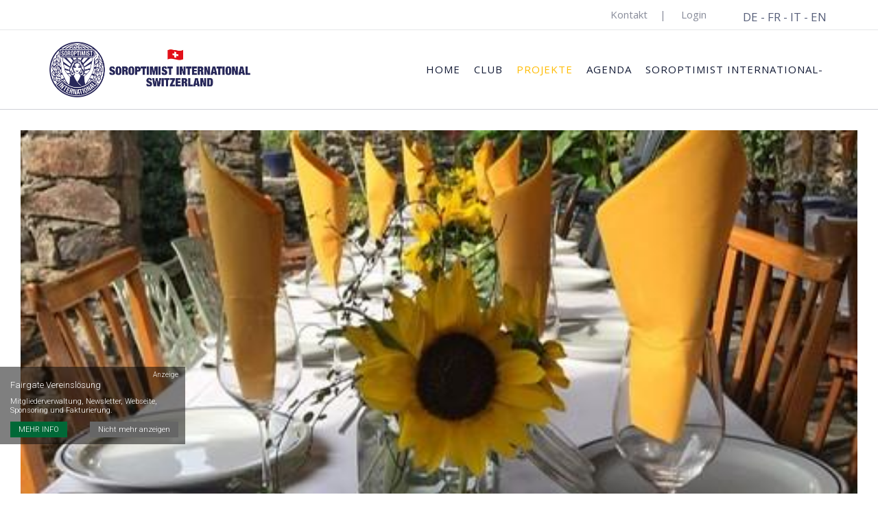

--- FILE ---
content_type: text/html; charset=UTF-8
request_url: https://soroptimist-engiadina.ch/projekte
body_size: 125306
content:
 


 

<!DOCTYPE html>
<html lang="de" data-ng-app="fairgate">

    <!-- BEGIN HEAD -->
    <head>
        <!-- begin og variables -->
<!-- END og variables -->
<!-- begin favicon -->
<!-- END favicon -->
<!-- begin meta -->
<!-- END meta -->
<!-- begin meta -->

<meta charset="utf-8"/>
<meta name="viewport" content="width=device-width, initial-scale=1">
<meta http-equiv="content-language" content="de">

<meta http-equiv="X-UA-Compatible" content="IE=edge">
<meta content="width=device-width, initial-scale=1.0" name="viewport"/>
   
<title>Projekte | SI Club Engiadina</title>
<meta property="og:title" content="Projekte" />

<!-- END meta -->
 <!-- begin favicon -->

<link rel="shortcut icon" href="https://proxy.fairgate.ch/fgcore/global/img/favicon.ico?version=V4.12.7.7" />
<meta name="theme-color" content="#ffffff">
 <!-- END favicon -->
 <!-- begin og -->
        <meta property="og:image" content="https://soroptimist-engiadina.ch/uploads/5546/gallery/width_1920/SoroptimistKontkat(1).jpeg" imagename="SoroptimistKontkat(1).jpeg"/>            


<!-- END og  -->

        <!-- BEGIN CSS -->
                    <!-- BEGIN GLOBAL MANDATORY STYLES -->
                    <link href="https://fonts.googleapis.com/css?family=Open+Sans:400,300,600,700&subset=all" rel="stylesheet" type="text/css"/>
    <link href="https://fonts.googleapis.com/css?family=Roboto:400,100,300,700,500,400italic,300italic,900" rel="stylesheet" type="text/css"/>
    <link href="https://fonts.googleapis.com/css?family=Open+Sans" rel="stylesheet" type="text/css"/>

                 
                 
     
    <link href="https://fonts.googleapis.com/css?family=Open+Sans:300&effect=3d|3d-float|anaglyph|brick-sign|canvas-print|crackle|decaying|destruction|distressed|distressed-wood|emboss|fire|fire-animation|fragile|grass|ice|mitosis|neon|outline|putting-green|scuffed-steel|shadow-multiple|splintered|static|stonewash|vintage|wallpaper" rel="stylesheet" type="text/css"/>

<link href="https://proxy.fairgate.ch/fgcore/plugins/bootstrap/4.6.1/css/bootstrap.min.css?version=V4.12.7.7" rel="stylesheet">
<link href="https://proxy.fairgate.ch/fgcore/plugins/unitegallery/1.7.45/css/unite-gallery.css?version=V4.12.7.7" type="text/css" rel="stylesheet" />
<link href="https://proxy.fairgate.ch/fgcore/plugins/uniform/2.1.1/css/uniform.default.css?version=V4.12.7.7" type="text/css" rel="stylesheet" />
<link href="https://proxy.fairgate.ch/fgcore/plugins/font-awesome/6.7.2/css/all.min.css?version=V4.12.7.7" rel="stylesheet" type="text/css"/>
<link href="https://proxy.fairgate.ch/fgcore/plugins/font-awesome/6.7.2/css/fontawesome.min.css?version=V4.12.7.7" rel="stylesheet" type="text/css"/>
<link href="https://proxy.fairgate.ch/fgcore/plugins/simple-line-icons/1.0.0/simple-line-icons.css?version=V4.12.7.7" rel="stylesheet" type="text/css"/>
<link href="https://proxy.fairgate.ch/fgcore/plugins/bootstrap-select/1.13.14/css/bootstrap-select.min.css?version=V4.12.7.7" rel="stylesheet" type="text/css"/>
  

            <!-- END GLOBAL MANDATORY STYLES -->

            <!-- BEGIN FAIRGATE STYLE -->
                	<link href="https://proxy.fairgate.ch/fgcore/global/css/global-style.css?version=V4.12.7.7" type="text/css" rel="stylesheet" />
    <link href="https://proxy.fairgate.ch/fgcore/website/css/fg-web-style.css?version=V4.12.7.7" type="text/css" rel="stylesheet"/>
                
            <!--  END FAIRGATE STYLE -->
                            <link rel="preconnect" href="https://fonts.googleapis.com">
                <link rel="preconnect" href="https://fonts.gstatic.com" crossorigin>
                <link href="https://fonts.googleapis.com/css2?family=Open+Sans:ital,wght@0,300;0,400;1,300;1,400&display=swap" rel="stylesheet">
                        
            <!-- BEGIN THEME STYLE -->
                <!-- Placeholder to include the theme related css by the theme designer -->
                <link href="https://proxy.fairgate.ch/fgassets/website/themes/soroptimisten/css/fg-soroptimisten-theme-common.css?version=V4.12.7.7?version=V4.12.7.7" rel="stylesheet" type="text/css"/>
                <link href="https://proxy.fairgate.ch/fgassets/website/themes/soroptimisten/css/fg-soroptimisten-theme.css?version=V4.12.7.7?version=V4.12.7.7" rel="stylesheet" type="text/css"/>
            <!-- END THEME STYLE -->

            <!-- BEGIN FAIRGATE STYLE -->
                <!-- INLCLUDE css and theme configuration styles -->
<link href="/club/1/themes/12/2724_color_2025122404432436.css?version=V4.12.7.7" type="text/css" rel="stylesheet" />
<link href="/club/5546/themes/12/22410_theme_2025122404532585.css?version=V4.12.7.7" type="text/css" rel="stylesheet" />

<link href="/club/5546/themes/12/22410_userstyle_2024102206124344.css?version=V4.12.7.7" type="text/css" rel="stylesheet" />
<!-- END css and theme configuration styles -->

                
            <!--  END FAIRGATE STYLE -->

            <!-- BEGIN PAGE STYLES -->
            
                        <!-- END PAGE STYLES -->
                
                    

    
     



                
        
        <!-- END CSS --> 
    </head>
    <!-- END HEAD -->

    <!-- BEGIN BODY -->
    <body class="fg-web-theme-soroptimisten   fg-haslogo fg-header-sticky fg-web-theme">
                <div class="fg-web-bg-wrapper" id="fg-web-bg-wrapper-id">
            <!-- BACKGROUND UNDERSCORE TEMPLATE included here -->
        </div>
        <div class = "fg-body-bg">
            
            <!-- BEGIN ADMIN HEADER -->
            <div class="fg-webpage-admin-header" id="webpage-admin-header">
                <!-- HEADER UNDERSCORE TEMPLATE included here -->
            </div>
            <!-- END ADMIN HEADER -->     

            <!-- BEGIN HEADER -->
<header class=" fg-web-page-header " id="webpagelayout-header">
    <!-- HEADER UNDERSCORE TEMPLATE included here -->
</header>
<!-- END HEADER -->

            <div class="clearfix"> </div>

            <!-- BEGIN CONTAINER -->
            <main class="fg-visible-hidden  fg-web-main-content ">
                
                <div id="fg-dev-pagetitle-container" class=" hide "></div>
                
                <div class=" fg-marg-top-30 ">
                    <div class="fg-web-page-container row">
                              
                            <!-- SideBar Wrapper -->
                            
                            <!-- BEGIN CONTENT -->
                            <div  class=" fg-web-page-content-wrapper   col-sm-12      ">
    <div  id="fg-website-content" class="">
        
    </div>
</div> 
                            <!-- END CONTENT -->

                                                                                    
                                                      

                                            </div>
                    <!-- END SideBar Wrapper -->
                </div>
            </main>
            <!-- END CONTAINER -->

            <!-- BEGIN FOOTER -->
                            <footer class="fg-web-page-footer fg-visible-hidden FL w-100">
    <div id="fg-website-footer"></div>
</footer>
<a href="#" class="fg-web-go-top hide"><i class="fa fa-arrow-circle-up"></i></a>
                        <!-- END FOOTER -->

            <div class="fg-web-promobox-wrapper"> </div>
            <div class="fg-web-cookie-wrapper"></div>

            <!-- BEGIN PAGE LEVEL UNDERSCORE TEMPLATE -->
            <div id="divTemplates">
                <script type="text/template" id="template_pagetitlebar_container">
    <div class="<%- containerClass %>">
    <% if (typeof eventId !== 'undefined' && typeof eventSlug !== 'undefined') { %>
        <div class="row">
        <div class="col-lg-8 col-md-8 hide" id="fg-event-alert-div"><div class="alert alert-warning mt-2"><a class="close closeIt" title="Schliessen" href="javascript:void(0);" >×</a><span id="fg-event-alert-msg"></span></div></div></div>
        <% } %>
        <div class="fg-web-titlebar-left-col pull-left <% if ((breadcrumb == true) && (breadcrumbData.length > 0)) { %> has-breadcrumb  <% } %> <%- (!nextPrevious) ? 'close-btn-only' : '' %>">


                        <% if ((breadcrumb == true) && (breadcrumbData.length > 0)) { %>
                    
                <div class="fg-web-page-title-block fg-breadcrumb-block">
                    <ul class="fg-breadcrumbs">
                     <%
                     var i=1;
                    _.each(breadcrumbData , function(data,key) { %>
                        <li id="fg-cms-ws-bc-<%-i%>"><a id="fg-cms-ws-bc-anchor-<%-i%>" href="<%- data.link %>"><%- data.label %></a></li>
                        <% i++; %>
                     <% }); %>    
                      </ul>
                </div>
            <% } %>

            

                        <% if (titleBar == true) { %>
                <div class="fg-titlebar-block fg-web-page-title-block">
                  <h1 class="fg-web-page-title"><%= title %></h1>
                </div>
            <% } %>
                            
        </div>
  
        <div class="fg-web-titlebar-right-col pull-right">
           

                        <% if (nextPrevious == true) { %>
                <div class="fg-titlebar-block fg-icon-bg fg-page-prev <%- (hideNextPreviousOnSmallDevices == true)?' hidden-xs  ':'' %> <%- (nextPreviousLinks[0] == '')?'fg-disabled-link':'' %>">
                    <a href="<%- (nextPreviousLinks[0] == '')?'javascript:void(0)':nextPreviousLinks[0] %>" class="fg-page-prev-link"><i class="fg-icon"></i></a>
                </div>
            <% } %>
            <% if (backButton == true) { %>
                <div class="fg-titlebar-block fg-icon-bg fg-page-close   <%- (backButtonData == '')?'fg-disabled-link':'' %>">
                    <a href="<%- (backButtonData == '')?'javascript:void(0)':backButtonData %>" class="fg-page-close-link"><i class="fg-icon fg-icon-pagetitle-back"></i></a>
                </div>
            <% } %>
            <% if (nextPrevious == true) { %>
                <div class="fg-titlebar-block fg-icon-bg fg-page-next <%- (hideNextPreviousOnSmallDevices == true)?' hidden-xs':'' %> <%- (nextPreviousLinks[1] == '')?'fg-disabled-link':'' %>">
                    <a href="<%- (nextPreviousLinks[1] == '')?'javascript:void(0)':nextPreviousLinks[1] %>" class="fg-page-next-link"><i class="fg-icon"></i></a>
                </div>
            <% } %>
                     </div>  
       
        <% if ((timeperiod == true && timeperiodData.length > 0) || calendarViewSwitch == true || searchBox == true || moreMenu == true) { %> 
          <div class="fg-web-titlebar-right-col pull-right fg-web-title-filter-wrapper <% if(moreMenu == true) { %> fg-more-menu-BS4 fg-events-overview <% } %>">     
            <% if ((searchBox == true && typeof filterAvailable == 'undefined') || (searchBox == true && typeof filterAvailable !== 'undefined' && filterAvailable.indexOf("text")>-1 )) { %>
                <div class="fg-titlebar-block fg-page-search fg-calendar-selection-dropdown">
                    <input placeholder="Suche…" type="text" class="fg-page-search-input" data-search-type="<%- searchBoxType %>" name="fg-page-search" id="fg-page-search"/>
                </div>
        <% } %>
        <% if (moreMenu == true) { %>
             <div id="fgMoreMenuWrapper" class="fg-titlebar-moremenu-wrapper fg-more-items-wrapper">
                    <div id="event-more-menu" class="fg-subscriber-wrap FL fg-width-P ">
                    </div>
             </div>
        <% } %>
        <% if (typeof feedIcon !== 'undefined' && feedIcon == true && isPagePublic == 1 && isLoggedIn == true){ %>
                 <a href="<%- feedUrl %>" class="fg-dis-IB fg-rss-feed-link"><i class="fa fa-rss"></i></a>
        <% } %> 
                <% if (calendarViewSwitch == true) { %>
            <div class="fg-titlebar-block fg-page-monthswitch fg-calendar-selection-dropdown
                    <% if (_.size(availableViews) == 1) { %>hide<% } %>">
                    <select class="fg-page-monthswitch-input fg-marg-btm-5" name="fg-page-monthswitch-input" id="fg-page-monthswitch-input" data-style="selectpicker">
                        <% _.each(availableViews, function(value, key) { %>
                            <option value="<%= key %>"><%= value %></option>
                        <% }) %>
                    </select>
            </div>     
               
                        <% if (listViewMonthSelection && listViewMonthSelection == '1') { %>
                <div class="fg-titlebar-block fg-page-monthswitch fg-page-additional-filter fg-calendar-selection-dropdown">
                    <select class="fg-page-additional-month" name="fg-page-additional-month" id="fg-page-additional-month" data-style="selectpicker" title="Monat wählen…">
                        <% _.each(monthList,function(month,key){ %>
                        <option value="<%= key %>"><%= month %></option>
                    <% }) %>
                    </select>
                </div>
            <% } %>
        <% } %>
                    <% if (timeperiod == true && timeperiodData.length > 0) { %>
                <div class="fg-titlebar-block fg-page-timeperiod fg-calendar-selection-dropdown">
                    <select class="fg-page-timeperiod-input" name="fg-page-timeperiod-input" id="fg-page-timeperiod-input" data-style="selectpicker">
                        <%_.each(timeperiodData, function(t,index){ %>
                            <% value = t.start+'__'+t.end;%>
                            <option data-type="year" data-index="<%- index %>" value="<%- value %>"><%- t.label%></option>
                        <% }) %>
                    </select>
                </div>
            <% } %>
           <% if (calendarViewSwitch == true) { %>      
                        <% if (typeof filterAvailable !== 'undefined' && filterAvailable.indexOf("category")>-1) { %>
                    <div class="fg-titlebar-block fg-page-categoryswitch fg-calendar-selection-dropdown <% if (_.size(selectedCategories) == 1) { %>hide<% } %>">
                        <select class="fg-page-monthswitch-input selectpicker fg-multiple-selectpicker"  multiple="multiple" name="fg-page-category-input" id="fg-page-category-input" data-style="selectpicker" title="Kategorie wählen…">
                            <% _.each(selectedCategories,function(category,key){ %>
                            <option data-type="CA" value="<%= category.id%>"><%= category.title %></option>
                        <% }) %>
                        </select>
                    </div>
                <% } %>
                                                            <% } %>                    
        </div>
        <% } %>   
        <div class="clearfix"></div>
    </div> 
</script>

<script type="text/template" id="template_admin_top_navigation_lg">
    <% if(intranetAccess != 0){ %>
    <div class="page-header navbar navbar-inverse fixed-top fg-page-header fg-page-header-large  navbar-expand-sm align-items-end" id="fg-dev-admin-top-navigation">
        <!-- BEGIN TOP NAVIGATION BAR -->
            <% 
            _.each(topNavArr,function(topMenuArr, key){
                if (key == 'switch') { %>
                    <!-- BEGIN LOGO -->
                        <a class="navbar-brand fg-navbar-brand fg-pad-0 fg-marg-right-0" href="/"> <img src="https://proxy.fairgate.ch/fgcore/global/img/fairgate-small-logo.jpg?version=V4.12.7.7" alt="logo" class="img-fluid"/> </a>
                    <!-- END LOGO -->
                    <!-- BEGIN DROPDOWN -->
                    <div class="fg-dropdown-nav">
                        <ul id="fg-top-nav-app-switch" class="nav navbar-nav">
                            <li class="dropdown">
                                <a href="#" data-toggle="dropdown" class="fg-dropdown-head d-block fg-marg-top-0">WEBSEITE<i class="fa fa-angle-down"></i></a>
                                <ul class="dropdown-menu animated" data-animation="fadeIn">
                                    <% 
                                    _.each(topMenuArr,function(menuArr){ %>
                                        <li class="<%- ((menuArr.title == 'WEBSITE') ? 'active' : '') %>"><a class="d-block dropdown-item"  href="<%- menuArr.url %>" ><%- menuArr.title %></a></li>
                                    <% }); %>    
                                </ul>
                            </li>
                        </ul>
                    </div>
                    <!-- END DROPDOWN -->
                <% } else if (key == 'logo') {  %>
                    <%
                    _.each(topMenuArr,function(menuArr){ %>
                        <a class="<%- ((menuArr.class) ? menuArr.class : '') %>" href="<%- menuArr.url %>"> <img src="https://proxy.fairgate.ch/fgcore/internal/img/logo.png?version=V4.12.7.7" alt="logo" class="img-responsive"/> </a>
                    <% }); %>
                <% } else if (key == 'leftmenu') {  %>
                    <!-- BEGIN HORIZANTAL LEFT MENU -->
                    <div class="hor-menu fg-marg-left-0 mr-auto dropdown">
                        <ul class="nav navbar-nav">
                            <% 
                            _.each(topMenuArr,function(mainMenu){ %>
                                <%  if ((_.isUndefined(mainMenu.submenu)) && (mainMenu.url != '#') ) { %>
                                    <li class="<%- mainMenu.class %> nav-item"> <a class="nav-link" href="<%- mainMenu.url %>"> <%- mainMenu.title %></a>
                                <% } else { %>
                                    <li class="<%- mainMenu.class %> nav-item dropdown"> <a class="nav-link dropdown"  data-toggle="dropdown" data-hover="dropdown" data-close-others="true" href="<%- mainMenu.url %>"> <%- mainMenu.title %> <%  if (!(_.isUndefined(mainMenu.submenu))) { %><i class="fa fa-angle-down"></i> <% } %></a>
                                <% } %>
                                    <ul class="dropdown-menu hold-on-click">
                                        <% 
                                        _.each(mainMenu.submenu,function(subMenu){ %>
                                            <li class="<%- subMenu.class %> <%- (!_.isUndefined(subMenu.sidebarClass) ? subMenu.sidebarClass : '') %>"> <a id="<%- subMenu.id %>" href="<%- subMenu.url %>" class="dropdown-item"  data-toggle="<%- subMenu.toggle %>" <% if (!_.isUndefined(subMenu.sidebarType)) { %> data-sidebarType = "<%- subMenu.sidebarType %>" <% } %>><%- subMenu.title %><% if (subMenu.showNewBadge) { %> <span id="<%- subMenu.newBadgeId %>" class="badge fg-badge-blue badge-round badge-important <%- ((subMenu.newCount > 0) ? '' : 'hide') %>" data-count="<%- subMenu.newCount %>"> neu </span>  <% } %></a> 
                                                <%  if (!(_.isUndefined(subMenu.subMenu))) { %>
                                                    <ul class="dropdown-menu hold-on-click">
                                                        <% 
                                                        _.each(subMenu.subMenu,function(subSubMenu){ %>
                                                            <li class="<%- subSubMenu.class %>"> <a class="dropdown-item" id="<%- subSubMenu.id %>" href="<%- subSubMenu.url %>" data-toggle="<%- subSubMenu.toggle %>"><%- subSubMenu.title %></a> </li>
                                                        <% }); %> 
                                                    </ul>
                                                <% } %>
                                            </li>
                                        <% }); %>  
                                    </ul>
                                </li>
                           <% }); %>
                        </ul>
                    </div>
                    <!-- END HORIZANTAL LEFT MENU -->
                <% } else if (key == 'rightmenu') {  %>
                    <!-- BEGIN HORIZANTAL RIGHT MENU -->
                    <div class="hor-menu fg-marg-right-0 fg-marg-left-0 fg-mega-menu-wrap m-0">
                        <ul class="nav navbar-nav align-items-center">
                                <% 
                            _.each(topMenuArr,function(mainMenu){ %>
                                <% if (mainMenu.url != 'search') { %>
                                    <ul class="fg-right-area-block nav navbar-nav">
                                        <li class="<%- mainMenu.class %> nav-item dropdown"> <a class="nav-link dropdown"  data-toggle="dropdown" data-hover="dropdown" data-close-others="true" href="<%- mainMenu.url %>"> <%- mainMenu.title %> <i class="fa fa-angle-down"></i> </a>
                                            <ul class="dropdown-menu hold-on-click pull-right">
                                                <% 
                                                _.each(mainMenu.submenu,function(subMenu){ %>
                                                    <li class="<%- subMenu.class %>"> <a  class="dropdown-item"  id="<%- subMenu.id %>" href="<%- subMenu.url %>"  data-toggle="<%- subMenu.toggle %>"><%- subMenu.title %><% if (subMenu.showNewBadge) { %> <span id="<%- subMenu.newBadgeId %>" class="badge fg-badge-blue badge-round badge-important <%- ((subMenu.newCount > 0) ? '' : 'hide') %>" data-count="<%- subMenu.newCount %>"> neu </span>  <% } %></a> 
                                                        <% if (!(_.isUndefined(subMenu.subMenu))) { %>
                                                            <ul class="dropdown-menu hold-on-click">
                                                                <% 
                                                                _.each(subMenu.subMenu,function(subSubMenu){ %>
                                                                    <li class="<%- subSubMenu.class %>"> <a class="dropdown-item" id="<%- subSubMenu.id %>" href="<%- subSubMenu.url %>" data-toggle="<%- subSubMenu.toggle %>"><%- subSubMenu.title %></a> </li>
                                                                <% }); %> 
                                                            </ul>
                                                        <% } %>
                                                    </li>
                                                <% }); %>  
                                            </ul>
                                        </li>
                                    </ul>
                                <% } else { %>
                                    <li>
                                        <!-- BEGIN HEADER SEARCH BOX -->
                                        <div class="search-form">
                                            <div class="input-group">
                                                <input type="text" name="query" placeholder="<%- mainMenu.title %>" id="internalTopNavSearch" class="form-control fg-internal-top-nav-search">
                                                <span class="input-group-btn">
                                                    <a class="btn submit" href="#"><i class="icon-magnifier"></i></a>
                                                </span>
                                            </div>
                                        </div>
                                        <!-- END HEADER SEARCH BOX -->
                                    </li>
                                <% } %>
                            <% }); %>
     

                                        <ul class="fg-mega-series nav navbar-nav">
                                <li class="mega-menu-dropdown <%- rightMegaMenu.class %>"><a class="nav-link dropdown" data-hover="megamenu-dropdown" data-close-others="true" data-toggle="dropdown" href="<%- rightMegaMenu.url %>" class="dropdown-toggle" data-title="<%- rightMegaMenu.breadcrumbTitle %>"> <%- rightMegaMenu.title %> <i class="fa fa-angle-down"></i> </a>
                                    <ul class="dropdown-menu fg-megamenu fg-mega-menu-right">
                                        <li>
                                            <div class="mega-menu-content">
                                                <div class="row">
                                                    <% 
                                                    _.each(rightMegaMenu.submenu,function(subMenu){ %>
                                                        <ul class="mega-menu-submenu">
                                                            <li class="<%- subMenu.class %>" data-title="<%- subMenu.breadcrumbTitle %>"> <h3><%- subMenu.title %></h3> </li>
                                                            <% 
                                                            _.each(subMenu.submenu,function(subSubMenu){ %>
                                                                <li class="<%- subSubMenu.class %> <%-((_.isUndefined(subSubMenu.subMenu)) ? '' : 'fg-sub-icon-off') %>"> <a class="dropdown-item"  id="<%- subSubMenu.id %>" href="<%- subSubMenu.url %>" data-toggle="<%- subSubMenu.toggle %>"> <i class="fa fa-angle-right"></i> <%- subSubMenu.title %> <% if (subSubMenu.showNewBadge) { %> <span id="<%- subSubMenu.newBadgeId %>" class="badge fg-badge-blue badge-round badge-important <%- ((subSubMenu.newCount > 0) ? '' : 'hide') %>" data-count="<%- subSubMenu.newCount %>"> neu </span> <% } %></a> 
                                                                    <% if (!(_.isUndefined(subSubMenu.subMenu))) { %>
                                                                        <ul class="dropdown-menu hold-on-click">
                                                                            <% 
                                                                            _.each(subSubMenu.subMenu,function(submenu){ %>
                                                                                <li class="<%- submenu.class %>"> <a id="<%- submenu.id %>" href="<%- submenu.url %>" data-toggle="<%- submenu.toggle %>"> <i class="fa fa-angle-right"></i> <%- submenu.title %> </a> </li>
                                                                            <% }); %> 
                                                                        </ul>
                                                                    <% } %>
                                                                </li>
                                                            <% }); %>  
                                                        </ul>
                                                    <% }); %>
                                                </div>
                                            </div>
                                        </li>
                                    </ul>
                                </li>
                            </ul>
                                
                            <li> <a href="javascript:void(0)" class="fg-logout-icon fg-dev-logout-btn"><i class="fa fa-sign-in"></i></a></li>
                        </ul>
                    </div>
                    <!-- END HORIZANTAL RIGHT MENU -->
                <% } %>
           <%  }); %>        
        </div>
    <% } %>

    <!-- top nav for event special page -->
 
</script>

<script type="text/template" id="template_admin_top_navigation_xs">
    <% if(intranetAccess != 0){ %>
    <div class="page-header navbar navbar-inverse navbar-fixed-top fg-page-header fg-page-header-small" id="fg-dev-admin-top-navigation">
        <!-- BEGIN TOP NAVIGATION BAR -->
        <div class="header-inner nav w-100">
            <div class="fg-admin-nav-top-bar nav w-100">
                <% 
                _.each(topNavArr,function(topMenuArr, key){
                    if (key == 'switch') { %>
                        <!-- BEGIN LOGO -->
                            <a class="navbar-brand fg-navbar-brand" href="/"> <img src="https://proxy.fairgate.ch/fgcore/global/img/fairgate-small-logo.jpg?version=V4.12.7.7" alt="logo" class="img-responsive"/> </a>
                        <!-- END LOGO -->
                        <!-- BEGIN DROPDOWN -->
                        <div class="fg-dropdown-nav">
                            <ul id="fg-top-nav-app-switch" class="nav navbar-nav">
                                <li class="dropdown">
                                    <a href="#" data-toggle="dropdown" class="fg-dropdown-head d-block">WEBSEITE<i class="fa fa-angle-down"></i></a>
                                    <ul class="dropdown-menu animated" data-animation="fadeIn">
                                        <% 
                                        _.each(topMenuArr,function(menuArr){ %>
                                            <li class="<%- ((menuArr.title == 'WEBSITE') ? 'active' : '') %>"><a class="d-block dropdown-item"  href="<%- menuArr.url %>" ><%- menuArr.title %></a></li>
                                        <% }); %>    
                                    </ul>
                                </li>
                            </ul>

                        </div>
                        <a href="javascript:void(0)" class="fg-logout-icon fg-dev-logout-btn"><i class="fa fa-sign-in"></i></a>
                        <!-- END DROPDOWN -->
                        <!-- BEGIN RESPONSIVE MENU TOGGLER -->
                        <a href="javascript:;" class="navbar-toggle  fg-admin-nav-icon ml-auto" data-toggle="collapse" data-target=".navbar-collapse"> <img src="https://proxy.fairgate.ch/fgcore/global/img/menu-toggler.png?version=V4.12.7.7" alt=""/> </a>
                    <!-- END RESPONSIVE MENU TOGGLER -->
    

                </div>
                <% } else if (key == 'logo') {  %>
                    <%
                    _.each(topMenuArr,function(menuArr){ %>
                        <a class="<%- ((menuArr.class) ? menuArr.class : '') %>" href="<%- menuArr.url %>"> <img src="https://proxy.fairgate.ch/fgcore/internal/img/logo.png?version=V4.12.7.7" alt="logo" class="img-responsive"/> </a>
                    <% }); %>
                <% } else if (key == 'combinedMenu') {  %>
                    <div class="hor-menu fg-web-admin-mob-menu-wrapper navbar-collapse collapse">
                        <ul class="nav navbar-nav">
                            <% 
                            _.each(topMenuArr,function(mainMenu){ %>
                                <% if (mainMenu.url != 'search') { %>
                                    <li class="<%- mainMenu.class %>  nav-item"> <a class="nav-link" <% if(mainMenu.url=='#'){ %> data-toggle="dropdown" <% } %>  data-hover="dropdown" data-close-others="true" href="<%- mainMenu.url %>"><% if (!_.isUndefined(mainMenu.submenu)) { %><i class="fa fa-angle-right"></i><% } %> <%- mainMenu.title %>  </a>
                                        <ul class="dropdown-menu hold-on-click ">
                                            <% 
                                            _.each(mainMenu.submenu,function(subMenu){ %>
                                                <li class="<%- subMenu.class %>"> <a class="nav-link"  id="<%- subMenu.id %>" href="<%- subMenu.url %>"  data-toggle="<%- subMenu.toggle %>"><%- subMenu.title %><% if (subMenu.showNewBadge) { %> <span id="<%- subMenu.newBadgeId %>" class="badge fg-badge-blue badge-round badge-important <%- ((subMenu.newCount > 0) ? '' : 'hide') %>" data-count="<%- subMenu.newCount %>"> neu </span>  <% } %></a> 
                                                    <% if (!(_.isUndefined(subMenu.subMenu))) { %>
                                                        <ul class="dropdown-menu hold-on-click">
                                                            <% 
                                                            _.each(subMenu.subMenu,function(subSubMenu){ %>
                                                                <li class="<%- subSubMenu.class %>"> <a class="nav-link" id="<%- subSubMenu.id %>" href="<%- subSubMenu.url %>" data-toggle="<%- subSubMenu.toggle %>"><%- subSubMenu.title %></a> </li>
                                                            <% }); %> 
                                                        </ul>
                                                    <% } %>
                                                </li>
                                            <% }); %>  
                                        </ul>
                                    </li>
                                <% } else { %>
                                    <li>
                                        <!-- BEGIN HEADER SEARCH BOX -->
                                        <div class="search-form">
                                            <div class="input-group">
                                                <input type="text" name="query" placeholder="<%- mainMenu.title %>" id="internalTopNavSearch" class="form-control fg-internal-top-nav-search">
                                                <span class="input-group-btn">
                                                    <a class="btn submit" href="#"><i class="icon-magnifier"></i></a>
                                                </span>
                                            </div>
                                        </div>
                                        <!-- END HEADER SEARCH BOX -->
                                    </li>
                                <% } %>
                            <% }); %>
                            
                        </ul>
                    </div>
                <% } %>
           <%  }); %>        
        </div>
    </div>
    <% } %>

</script>
<script type="text/template" id="template_header_navigation">
    <% var mainMenus = _.filter(data, function(row) { return (row.parentId == 1); }); %>
    <% mainMenus = _.sortBy(mainMenus, 'sortOrder'); %>
    <% var subData = _.difference(data, mainMenus); %>
    <div class="row fg-web-main-nav-bar ">
        <div class="container">
            <div class="fg-logo-wrapper">
                <a href="<%- logoPath %>" class="fg-logo">
                <% _.each(config.header_options.header_label,function(itemI,keyI){ %>
                    <% if(keyI == 'TM_DEFAULT_LOGO'){ %>
                     <img src="<%- headerPath.original %>/<%- itemI.file_name %>" class="fg-original fg-web-logo-md <%- classO %>">
                     <img src="<%- headerPath.original %>/<%- itemI.file_name %>" class="fg-invisible fg-placeholder-logo <%- classO %>">
                    <% }else if(keyI == 'TM_SHRINKED_LOGO'){ %>
                       <img src="<%- headerPath.original %>/<%- itemI.file_name %>" class="fg-shrinked fg-web-logo-sm <%- classS %>" >
                      <% if(typeof(config.header_options.header_label.TM_DEFAULT_LOGO)=='undefined' ){ %>
                           <img src="<%- headerPath.original %>/<%- itemI.file_name %>" class="fg-invisible fg-placeholder-logo <%- classO %>">
                      <% }%>
                    
                    <% }else{ %>
                       <img src="<%- headerPath.original %>/<%- itemI.file_name %>" class="fg-web-logo-xs <%- classM %>">
                       <% if(typeof(config.header_options.header_label.TM_DEFAULT_LOGO)=='undefined' && typeof(config.header_options.header_label.TM_SHRINKED_LOGO)=='undefined'){ %>
                           <img src="<%- headerPath.original %>/<%- itemI.file_name %>" class="fg-invisible fg-placeholder-logo <%- classO %>">
                      <% }%>
                    <% }
                    }); %>
                </a>
            </div>
            <div class="fg-web-top-nav-icon d-block d-lg-none"><i class="fa fa-grip-vertical"></i></div>
            <div class="fg-web-nav-icon d-block d-lg-none"><i class="fa fa-bars fa-3x"></i></div>
            <nav class="navbar navbar-default fg-web-main-nav fg-pad-0 navbar-expand-lg">
                <ul class="nav navbar-nav" id="fg-web-header-menus">
                </ul>
            </nav>
        </div>
    </div>
</script>
<script type="text/template" id="template_header_navigation_level1">
    <% if (!_.isEmpty(levelObject.content.trim()) || item.page_id !== null || item.external_link !== null) { %>
        <% var subNav = (item.page_id !== null || item.external_link !== null) ? false : true; %>
        <% var navigationUrl = (subNav) ? levelObject.subNavigationData[item.id].navigation_url : item.navigation_url; %>
        <% var navExternalLink = (subNav) ? levelObject.subNavigationData[item.id].external_link : item.external_link; %> 

        <li class="<% if (navigationUrl == levelObject.activeHeaderMenu) { %>active <% } %><% if (!_.isEmpty(levelObject.content)) { %>dropdown  nav-item<% } %>">
            <% if (navExternalLink !== null) { %>
                <a class="nav-link" data-id="<%- item.id %>" href = "<%- navExternalLink %>" target="_blank" rel="noopener noreferrer">
            <% } else { %>
                <a class="nav-link" data-id="<%- item.id %>" href = "<%- levelObject.navPath.replace('**dummy**', navigationUrl) %>">
            <% } %>
            <% var defaultTitle = (_.has(item.langTitle, levelObject.clubLang)) ? (!_.isEmpty(item.langTitle[levelObject.clubLang].title_lang) ? item.langTitle[levelObject.clubLang].title_lang : item.title) : item.title;  %>
            <%- (_.has(item.langTitle, levelObject.lang)) ? (!_.isEmpty(item.langTitle[levelObject.lang].title_lang) ? item.langTitle[levelObject.lang].title_lang : defaultTitle) : defaultTitle %></a>
            <% if (!_.isEmpty(levelObject.content.trim())) { %>
                <span href="#" data-toggle="dropdown" role="button" aria-haspopup="true" aria-expanded="false" class="caret"></span>
                <ul class="dropdown-menu">
                    <%= levelObject.content %>
                </ul>
            <% } %>
        </li>
    <% } %>
</script>
<script type="text/template" id="template_header_navigation_level2">
    <% if (!_.isEmpty(levelObject.content.trim()) || item.page_id !== null || item.external_link !== null) { %>
        <% var subNav = (item.page_id !== null || item.external_link !== null) ? false : true; %>
        <% var navigationUrl = (subNav) ? levelObject.subNavigationData[item.id].navigation_url : item.navigation_url; %>
        <% var navExternalLink = (subNav) ? levelObject.subNavigationData[item.id].external_link : item.external_link; %> 
        
        <li class="<% if (navigationUrl == levelObject.activeHeaderMenu) { %>active fg-dev-nav-active <% } %><% if (!_.isEmpty(levelObject.content)) { %>dropdown-submenu <% } %>">
            <% if (navExternalLink !== null) { %>
                <a data-id="<%- item.id %>" href = "<%- navExternalLink %>" target="_blank" rel="noopener noreferrer">
            <% } else { %>
                <a data-id="<%- item.id %>" href = "<%- levelObject.navPath.replace('**dummy**', navigationUrl) %>">
            <% } %>
            <% var defaultTitle = (_.has(item.langTitle, levelObject.clubLang)) ? (!_.isEmpty(item.langTitle[levelObject.clubLang].title_lang) ? item.langTitle[levelObject.clubLang].title_lang : item.title) : item.title;  %>
            <%- (_.has(item.langTitle, levelObject.lang)) ? (!_.isEmpty(item.langTitle[levelObject.lang].title_lang) ? item.langTitle[levelObject.lang].title_lang : defaultTitle) : defaultTitle %></a>
            <% if (!_.isEmpty(levelObject.content.trim())) { %>
                    <span class="fg-dropdown-toggle"></span>
                    <ul class="dropdown-menu fg-web-open-left">
                        <%= levelObject.content %>
                    </ul>
            <% } %>
        </li>
    <% } %>
</script>

<script type="text/template" id="template_lang_navigation"> 
 <div class="current-language"><a href="javascript:void(0);">
 <% var langNavLength = Object.keys(langNav).length; var langCount = 0; %>
    <% _.each(langNav,function(itemI,keyI){ 
        langCount++; 
        var hyphen=(langCount!=langNavLength) ?'-' : '';
        %><%-keyI.toUpperCase()+" " + hyphen+" "%>        
        <%});%>
 </a> 
 <ul id="fg-website-lang-ul" class="dropdown-menu dropdown-menu-right fg-web-language-list">
          <% _.each(langNav,function(itemI,keyI){ %>
           <li  class="<% if (keyI == deflang) { %> active  <% } %>"><a data-id="<%- keyI  %>" href="javascript:void(0);"><%-  itemI %> </a></li>
               <% }); %>
            </ul>
</div>    
</script>
 
<script type="text/template" id="template_header_navigation_level3">
    <% if (item.page_id !== null || item.external_link !== null) { %>
        <li class="<% if (item.navigation_url == levelObject.activeHeaderMenu) { %>active fg-dev-nav-active <% } %>">
                <% if (item.external_link !== null) { %>
                    <a data-id="<%- item.id %>" href = "<%- item.external_link %>" target="_blank" rel="noopener noreferrer">
                <% } else { %>
                    <a data-id="<%- item.id %>" href = "<%- levelObject.navPath.replace('**dummy**', item.navigation_url) %>">
                <% } %>
            <% var defaultTitle = (_.contains(item.langTitle, levelObject.clubLang)) ? (!_.isEmpty(item.langTitle[levelObject.clubLang].title_lang) ? item.langTitle[levelObject.clubLang].title_lang : item.title) : item.title;  %>
            <%- ( _.has(item.langTitle, levelObject.lang) ) ? (!_.isEmpty(item.langTitle[levelObject.lang].title_lang) ? item.langTitle[levelObject.lang].title_lang : defaultTitle) : defaultTitle %></a>
        </li>
    <% } %>
</script>
<script type="text/template" id="template_top_lang_navigation">
 <div class="row fg-web-top-nav-wrapper">
        <div class="container">
          <div class="FR nav" id="fg-div-additional">
           
             <div class="fg-web-top-nav-languages"> </div>
          </div>
        </div>
      </div> 
</script>
<script type="text/template" id="template_addition_navigation">
     
              <ul class="fg-web-top-nav-links list-inline nav">
                  <% _.each(additionalNav,function(itemI,keyI){
                       
                %>
                     <% if(itemI.externalLink !== null) { %>
                          <li class="<% if (itemI.navigationUrl == activeMenu) { %>active <% } %> " ><a data-id="<%- itemI.id %>" href = "<%- itemI.externalLink %>" target="_blank" rel="noopener noreferrer"><%- itemI.title %> </a></li>
                     <% } else { %>
                 <li class="<% if (itemI.navigationUrl == activeMenu) { %>active <% } %> " ><a href="<%- (systemEnvironment=='domain') ? '/'+itemI.navigationUrl:'/'+systemClubUrlIdentifier+'/'+itemI.navigationUrl %>"><%- itemI.title %> </a></li>
              <% } }); %>
            </ul>
  
</script>
 
<script type="text/template" id="template_background">
    <% // background image  full screen handled here | original size handled in css theme file 
    %>
    <% var config = {"theme":"12","themeName":"soroptimisten","themeFolder":"soroptimisten","container_fluid":"","themeOptions":"{\"themePreviewImage\":null,\"colorLabels\":[\"TM_BACKGROUND_COLOR\",\"TM_LINKSBUTTONS_COLOR\",\"TM_ACCENT_COLOR\",\"TM_HIGHLIGHTING_COLOR\",\"TM_INVERSE_COLOR\",\"TM_FOOTER_BACKGROUND_COLOR\",\"TM_ACTIVE_MENU_COLOR\",\"TM_NAV_DROPDOWN_BACKGROUND_COLOR\"],\"noOfColorsPerScheme\":8,\"noOfPresetSchemes\":0,\"headerImageLabels\":[\"TM_HEADER_LOGO\",\"TM_DEFAULT_LOGO\",\"TM_SHRINKED_LOGO\",\"TM_MOBILE_SCREEN_LOGO\"],\"noOfHeaderImages\":4,\"headerOptions\":[\"TM_HEADER_POSITION\"],\"font\":{\"TM_ADV_MAIN_TEXT\":{\"fontName\":\"Open Sans\",\"fontStrength\":\"lighter\",\"isItalic\":0,\"isUppercase\":0,\"isCapitalize\":0},\"TM_ADV_HEADINGS_H1\":{\"fontName\":\"Open Sans\",\"fontColor\":\"rgba(87,95,122,1)\",\"fontStrength\":\"lighter\",\"isItalic\":0,\"isUppercase\":1,\"isCapitalize\":0,\"fontSize\":36},\"TM_ADV_HEADINGS_H2\":{\"fontName\":\"Open Sans\",\"fontColor\":\"rgba(87,95,122,1)\",\"fontStrength\":\"lighter\",\"isItalic\":0,\"isUppercase\":1,\"isCapitalize\":0,\"fontSize\":36}},\"noOfFonts\":3,\"backgroundOptions\":null,\"colorSchemes\":[{\"name\":\"Default color scheme 1\",\"TM_BACKGROUND_COLOR\":\"rgba(255, 255, 255, 1)\",\"TM_LINKSBUTTONS_COLOR\":\"rgba(87, 95, 122, 1)\",\"TM_ACCENT_COLOR\":\"rgba(148, 148, 173, 1)\",\"TM_HIGHLIGHTING_COLOR\":\"rgba(255, 187, 0, 1)\",\"TM_INVERSE_COLOR\":\"rgba(18, 26, 53, 1)\",\"TM_FOOTER_BACKGROUND_COLOR\":\"rgba(18, 26, 53, 1)\",\"TM_ACTIVE_MENU_COLOR\":\"rgba(255, 187, 0, 1)\",\"TM_NAV_DROPDOWN_BACKGROUND_COLOR\":\"rgba(236, 236, 236, 1)\",\"TM_NAV_DROPDOWN_TEXT_COLOR\":\"rgba(39, 40, 91, 1)\",\"TM_NAV_DROPDOWN_TEXT_ACTIVE_COLOR\":\"rgba(255, 187, 0, 1)\",\"TM_NAV_DROPDOWN_BACKGROUND_ACTIVE_COLOR\":\"rgba(39, 40, 91, 1)\"}],\"is_default\":1}","header_options":{"header_label":{"TM_DEFAULT_LOGO":{"file_name":"2023030811574067_SI-CH-LOGO-BREIT-mitSchweizerwappen_RGB(1).jpg"}},"type":"sticky","headerPosition":null,"headerLogoPosition":"left","headerOpacity":null},"bg_options":{"":[{"bg_image_selection":null,"filepath":null,"is_scrollable":null,"bg_slider_time":null,"bg_type":null,"sort_order":null,"position_horizontal":null,"position_vertical":null,"bg_repeat":null}]},"cssColorScheme":"2724_color_2025122404432436.css","usercssFile":"22410_userstyle_2024102206124344.css","cssFile":"22410_theme_2025122404532585.css","colorSchemeClubId":"1","themeConfigId":22410,"colorSchemeId":"2724"};
        var bgConfig = config.bg_options;
        var firstKey = 0;
    _.each(bgConfig,function(itemI,keyI){ %>
        <%
            if(keyI == 'full_screen'){
                var sliderClass = '';
                var zIndex = '888';
                var sizeClass = 'fg-web-size-cover';
            
            _.each(itemI, function(item,key){
                if(firstKey == 0){
                    firstKey++;
                    if(itemI[key].bg_image_selection == 'random_start_image' || itemI[key].bg_image_selection == 'default_start_image'){
                        sliderClass = "fg-dev-slider";
            %>
                <div id="bg-slider-<%- zIndex%>" data-random-id="<%- zIndex%>" data-slidertime="<%- itemI[key].bg_slider_time %>"
                    style="z-index:<%- zIndex %>;')" class=" fg-web-bg <%- sizeClass %> <%- sliderClass %> ">
            <%
                    }
                }

            if(item.bg_image_selection == 'random_start_image' || item.bg_image_selection == 'default_start_image'){ %>
                   <a> <img id="bg-slider-<%- zIndex%>" data-random-id="<%- zIndex%>" data-slidertime="<%- item.bg_slider_time %>"
                    style="z-index:<%- zIndex %>;" data-image="/<%- headerPath %>/<%- item.filepath %>" src="/<%- headerPath %>/<%- item.filepath %>"
                    ></a>
            <% }else{ %>
                    <div id="bg-slider-<%- zIndex%>" data-random-id="<%- zIndex%>" data-slidertime="<%- item.bg_slider_time %>"
                    style="background-image:url('/<%- headerPath %>/<%- item.filepath %>');z-index:<%- zIndex %>;')"
                    class=" fg-web-bg  <%- sizeClass %>">
                    </div>
             <% }
                zIndex--;
                keyL = key;
            });
            if(itemI[keyL].bg_image_selection == 'random_start_image' || itemI[keyL].bg_image_selection == 'default_start_image'){ %>
                </div>
            <% }
        }
    }); %>


</script>

                    <script type="text/template" id="containerBox">
<div class="fg-column-container-wrapper-<%- details.templateId %> fg-column-container-wrapper <%- !_.isEmpty(details.templateClass) ? details.templateClass : ''  %>">
    <div class="fg-column-container <%- !_.isEmpty(details.templateClass) ? details.templateClass : ''  %>" id="<%- containerid %>" page-id=<%- pageId %> container-id=<%- details.containerId %>>
        <div class="fg-column-inner-container">
            <div class="row">
                <%= columnDetails %>
            </div>
        </div>
    </div>
</div>
</script>

<script type="text/template" id="columnBox">
<%
    var expandVlaue = 2;
    var widthValue = 2;
    if(settingDetails.containerType =='sidebar') {
          expandVlaue = 6;
    }
    if(settingDetails.containerType =='content' && settingDetails.data.sidebar.size =='wide') {
       widthValue = details.widthValue*3;
    }  else if(settingDetails.containerType =='content' && settingDetails.data.sidebar.size =='small') {
       widthValue = details.widthValue*2;
    } else if(settingDetails.containerType =='content' && ((settingDetails.data.sidebar.size =='')||settingDetails.data.sidebar.size ==null) ) {
       widthValue = details.widthValue*2;
    } else if((settingDetails.data.sidebar.size =='wide')&& (settingDetails.containerType =='sidebar') ) {
       widthValue = details.widthValue*6;
    }  else if((settingDetails.data.sidebar.size =='small')&& (settingDetails.containerType =='sidebar') ) {
        widthValue = 12;
        details.widthValue = 1;
    } else if(settingDetails.containerType =='footer' ) {
       widthValue = details.widthValue*2;
    }
%>
    <div class="col-md-<%- widthValue %> fg-container fg-grid-col-<%- details.widthValue %> " id="<%- columnid  %>" column-width=<%- widthValue %> column-size=<%- details.widthValue %> column-id=<%- details.columnId %>>
        <%= boxDetails %>
    </div>

</script>

<script type="text/template" id="Box">
    <%
    nullClass = "";
    if (elementDetails =='') {
    nullClass = "fg-empty-drop-holder";
    }  %>

    <div class=" columnBox fg-columnbox <%- nullClass %> <%- details.templateClass %>" id="<%- boxid  %>" box-id="<%- details.boxId %>">
    <%= elementDetails %>
    </div>
</script>


    
                
                         
                
                
                
                
                            <script type="text/template" id="templateText">
            <div  id="<%- elementid  %>"  class='fg-text-widget fg-widget-block fg-dev-element-box elementBox' element-id=<%- details.elementId %>>
                            </div>
            </script>

            <script type="text/template" id="templateTextBaseTemplate">
                <% if(_.size(textelement.text) > 0) { %>
                    <section class="fg-text-widget-wrapper <% if(textelement.position == 'rightColumn'){ %>fg-text-right-img <% } else { %>fg-text-left-img <% } %>" columnWidth = <%- textelement.columnWidth %> >
                    <% var textValue = textelement.text.text; %>
                    <% if(typeof textelement.media != "undefined") { %>
                        <input type="hidden" id="hidetextimage-<%- textelement.element %>"  value="image" />
                        <input type="hidden" id="hidetextslider<%- textelement.element %>"  value="<%- textelement.slider.slider %>" />
                        <% if(textelement.position == 'rightColumn' || textelement.position == 'leftColumn') { %>

                            <div class="FL <% if(textelement.columnWidth >= 3) { %> col-md-4 <% } else { %> col-sm-2 <% } %> fg-thumb">
                                <figure class="fg-cms-website-gallery " id="row-gallery-<%- textelement.element %>">
                                    <% _.each(textelement.media, function(data) { %>
                                        <% if(typeof data.imgsrc != "undefined") {
                                            var desc = '';
                                            if (data.description != '') {
                                               desc = FgGlobalSettings.escapeSpecialChar(data.description);
                                            } %>
                                            <% if (data.type == 'videos'){ %>
                                                <img onload="cmspage.getCmsVideoDetails('<%- data.videoUrl %>', this);" data-contenturl="<%- data.videoUrl %>" alt="<%- desc %>" data-type="" src="<%- data.imgsrc %>" data-image="<%- data.imgsrc1920 %>" <% if (desc != '') {  %>data-description="<%- desc %>" <%  }  %> data-videoid="" style="display:none;" />
                                            <% } else { %>
                                                <img src="<%- data.imgsrc %>" alt="<%- desc %>"  data-image="<%-data.imgsrc1920%>"  <% if (desc != '') {  %>data-description="<%- desc %>" <%  }  %>  style="display:none;" />
                                            <%  }  %>
                                        <%  }  %>
                                    <% }); %>
                                </figure>
                            </div>
                            <%= textValue %>
                        <% } else if(textelement.position == 'topSlider'){ %>
                            <div class="col-md-12 fg-pad-0 fg-content">
                                <div class="fg-slider fg-marg-btm-20">
                                    <div id="gallery-textelement-<%- textelement.element %>" class="fg-cms-website-gallery" style="display:none;">
                                        <%_.each(textelement.media, function(data) { %>
                                            <% if(typeof data.imgsrc != "undefined") {
                                                var desc = '';
                                                if (data.description != '') {
                                               desc = FgGlobalSettings.escapeSpecialChar(data.description);
                                            }    %>
                                                <% if (data.type == 'videos') { %>
                                                    <img onload="cmspage.getCmsVideoDetails('<%- data.videoUrl %>', this);" data-contenturl="<%- data.videoUrl %>"  alt="<%- desc %>" data-type="" src="<%-data.imgsrc%>" data-image="<%-data.imgsrc%>" <% if (desc != '') {  %>data-description="<%- desc %>" <%  }  %> data-videoid="" style="display:none;" />
                                                <% } else { %>
                                                    <img alt="<%- desc %>"  src="<%- data.imgsrc %>" data-image="<%-data.imgsrc%>" <% if (desc != '') {  %>data-description="<%- desc %>" <%  }  %> style="display:none;" >
                                                <%  }  %>
                                            <%  }  %>
                                        <% }); %>
                                    </div>
                                </div>
                                 <%= textValue %>
                            </div>
                          <% } else if(textelement.position == 'bottomSlider'){ %>
                            <div class="col-md-12 fg-pad-0 fg-content">
                                  <%= textValue %>
                                  <div class="fg-slider">
                                    <div id="gallery-textelement-<%- textelement.element %>" class="fg-cms-website-gallery" style="display:none;">
                                        <%_.each(textelement.media, function(data) { %>
                                            <% if(typeof data.imgsrc != "undefined") {
                                                var desc = '';
                                                if (data.description != '' ) {
                                               desc = FgGlobalSettings.escapeSpecialChar(data.description);
                                            } %>
                                                <% if (data.type == 'videos') { %>
                                                    <img onload="cmspage.getCmsVideoDetails('<%- data.videoUrl %>', this);" data-contenturl="<%- data.videoUrl %>" alt="<%- desc %>" data-type="" src="<%-data.imgsrc%>" data-image="<%-data.imgsrc%>" <% if (desc != '') {  %>data-description="<%- desc %>" <%  }  %> data-videoid="" style="display:none;" />
                                                <% } else {  %>
                                                    <img alt="<%-desc %>"  src="<%-data.imgsrc%>" data-image="<%-data.imgsrc%>"
                                                         <% if (desc != '') {  %>data-description="<%- desc %>" <%  }  %>  style="display:none;" >
                                                <%  }  %>
                                            <%  }  %>
                                        <% }); %>
                                    </div>
                                </div>
                            </div>
                        <% } %>
                    <% } else { %>
                         <%= textValue %>
                    <%  }  %>
                    <div class="clearfix"></div>
                </section>
            <% } %>
            </script>
        
                
                
                
                                
        
                
                
                        
        
                
                                    
                
                         
                
                
                                        <script type="text/template" id="templateImage">
                <div  id="<%- elementid  %>"  class='fg-image-gallery-widget fg-widget-block fg-dev-element-box elementBox' element-id=<%- details.elementId %>>
                                </div>
            </script>

            <script type="text/template" id="templateImageBaseTemplate">

            <% if( _.size(imageData) > 0) { %>
                <% if( imageData[0].image_element_display_type == 'column' || imageData[0].image_element_display_type == 'row') {  %>
                    <% var targetType = (imageData[0].image_element_display_type != 'slider' && imageData[0].image_element_click_type == 'link' ) ? '_'+((imageData[0].image_element_link_opentype !='')?imageData[0].image_element_link_opentype:'blank') : ''; %>
                    <div id= "<% if(imageData[0].image_element_display_type == 'column'){ %>column-gallery-<%- elementId %><%} else { %>row-gallery-<%- elementId %><% } %>" class="fg-cms-website-gallery" data-image_view_type ="<%- imageData[0].image_element_click_type %>" data_description_visibility ="<%- imageData[0]['visibleType'] %>" data_icon_visibility ="<%- imageData[0]['iconDisplay'] %>" data_description_type ="<%- imageData[0]['descriptionType'] %>" style="display:none;" target="<%- targetType %>">
                        <% _.each(imageData, function(data,key){  %>
                            <% var imagePath = (data.type == 'VIDEO') ? data.video_thumb_url : data.filepath; %>
                            <% if(data.type == 'IMAGE') { %>
                                <% var imageLink = ''; %>
                                <% if((data.image_element_click_type == 'link') && (data.image_element_link_type != '')) { %>
                                    <% if (data.image_element_link_type == 'external' && data.image_element_external_link!='') { %>
                                        <% var imageLink = data.image_element_external_link %>
                                    <% } else if (data.image_element_link_type == 'internal' && data.navigation_id!='') { %>
                                        <% var imageLink = navPath.replace('**dummy**',data.navigation_url); %>
                                    <% } %>
                                <% } %>
                                <% if(imageLink != '') { %>
                                     <a href="<%- imageLink %>">
                                <% } %>
                                    <% var desc = (_.size(data.description))? FgGlobalSettings.escapeSpecialChar(data.description) : ''; %>
                                    <img  alt="<%- desc %>"
                                          src="/uploads/<%- club_id %>/gallery/<%- imageWidth %>/<%- imagePath %>"
                                          data-image="/uploads/<%- club_id %>/gallery/width_1920/<%- imagePath %>"
                                         <% if(data.image_element_click_type == 'detail' && typeof data.description != "undefined" && _.size(data.description)) { %> data-description=" <%- desc %>" <% } %>
                                          data-image-type ="<%- data.type %>"
                                          data-descriptionType="<%- data.descriptionType%>"
                                          data-visibleType="<%- data.visibleType%>"
                                          style="display:none;">
                                <% if(imageLink != ''){ %>
                                    </a>
                                <% } %>
                            <% } else { %>
                                 <% var desc = (_.size(data.description))? FgGlobalSettings.escapeSpecialChar(data.description) : ''; %>
                                <img onload="cmspage.getCmsVideoDetails('<%- data.filepath %>', this);"
                                         data-contenturl="<%- data.filepath %>"
                                         alt="<%- desc %>"
                                         data-type=""
                                         data-image-type =" <%- data.type %>"
                                          src="/uploads/<%- club_id %>/gallery/<%- imageWidth %>/<%- imagePath %>"
                                        data-image="/uploads/<%- club_id %>/gallery/width_1920/<%- imagePath %>"
                                        data-descriptionType="<%- data.descriptionType%>"
                                        data-visibleType="<%- data.visibleType%>"
                                         <% if(data.image_element_click_type == 'detail' && typeof data.description != "undefined" && _.size(data.description)) { %>data-description="<%- desc %>"<% } %>
                                         data-videoid=""
                                         style="display:none;">

                             <% } %>
                            <% }); %>
                    </div>
                <% } else if(imageData[0].image_element_display_type == 'slider'){ %>
                    <div id="slider-gallery-<%- elementId %>"  class="fg-cms-website-gallery" style="display:none;" data-slider-time="<%- imageData[0].image_element_slider_time %>" data-image_view_type ="<%- imageData[0].image_element_click_type %>" >
                        <% _.each(imageData, function(data,key){  %>
                            <% var imagePath = (data.type == 'VIDEO') ? data.video_thumb_url : data.filepath; %>
                             <% var desc = (_.size(data.description))? FgGlobalSettings.escapeSpecialChar(data.description) : ''; %>
                            <% if(data.type == 'IMAGE'){ %>
                                        <img  alt="<%- desc %>"
                                         data-image-type =" <%- data.type %>"
                                     src="/uploads/<%- club_id %>/gallery/<%- imageWidth %>/<%- imagePath %>"
                                     data-image="/uploads/<%- club_id %>/gallery/<%- imageWidth %>/<%- imagePath %>"
                                     data-descriptionType="<%- data.descriptionType%>"
                                     data-visibleType="<%- data.visibleType%>"
                                       <% if(data.image_element_click_type == 'detail' && typeof data.description != "undefined" && _.size(data.description) || 1) { %>data-description="<%- desc %>"<% } %>
                                         style="display:none;">
                            <% } else { %>
                                 <img onload="cmspage.getCmsVideoDetails('<%- data.filepath %>', this);"
                                     data-contenturl="<%- data.filepath %>"
                                     alt="<%- desc %>"
                                     data-type=""
                                     data-image-type =" <%- data.type %>"
                                     src="/uploads/<%- club_id %>/gallery/<%- imageWidth %>/<%- imagePath %>"
                                     data-image="/uploads/<%- club_id %>/gallery/<%- imageWidth %>/<%- imagePath %>"
                                     data-descriptionType="<%- data.descriptionType%>"
                                     data-visibleType="<%- data.visibleType%>"
                                    <% if(data.image_element_click_type == 'detail' && typeof data.description != "undefined") { %>data-description="<%- desc %>"<% } %>
                                     data-videoid=""
                                     style="display:none;">

                            <% } %>
                        <% }); %>
                    </div>
                <% } %>
                <input type="hidden" id="hideimage-<%- elementId %>"  value="image" />
            <% } else { %>
                <div class="fg-cms-empty-box-wrapper">
                    <p class="text-center">Kein Bild/Video verfügbar</p>
                </div>
            <% } %>
            </script>
        
                
                
                
                
                
                                
        
                
                
                        
        
                
                                    
                
                         
                
                
                
                
                            <script type="text/template" id="templateText">
            <div  id="<%- elementid  %>"  class='fg-text-widget fg-widget-block fg-dev-element-box elementBox' element-id=<%- details.elementId %>>
                            </div>
            </script>

            <script type="text/template" id="templateTextBaseTemplate">
                <% if(_.size(textelement.text) > 0) { %>
                    <section class="fg-text-widget-wrapper <% if(textelement.position == 'rightColumn'){ %>fg-text-right-img <% } else { %>fg-text-left-img <% } %>" columnWidth = <%- textelement.columnWidth %> >
                    <% var textValue = textelement.text.text; %>
                    <% if(typeof textelement.media != "undefined") { %>
                        <input type="hidden" id="hidetextimage-<%- textelement.element %>"  value="image" />
                        <input type="hidden" id="hidetextslider<%- textelement.element %>"  value="<%- textelement.slider.slider %>" />
                        <% if(textelement.position == 'rightColumn' || textelement.position == 'leftColumn') { %>

                            <div class="FL <% if(textelement.columnWidth >= 3) { %> col-md-4 <% } else { %> col-sm-2 <% } %> fg-thumb">
                                <figure class="fg-cms-website-gallery " id="row-gallery-<%- textelement.element %>">
                                    <% _.each(textelement.media, function(data) { %>
                                        <% if(typeof data.imgsrc != "undefined") {
                                            var desc = '';
                                            if (data.description != '') {
                                               desc = FgGlobalSettings.escapeSpecialChar(data.description);
                                            } %>
                                            <% if (data.type == 'videos'){ %>
                                                <img onload="cmspage.getCmsVideoDetails('<%- data.videoUrl %>', this);" data-contenturl="<%- data.videoUrl %>" alt="<%- desc %>" data-type="" src="<%- data.imgsrc %>" data-image="<%- data.imgsrc1920 %>" <% if (desc != '') {  %>data-description="<%- desc %>" <%  }  %> data-videoid="" style="display:none;" />
                                            <% } else { %>
                                                <img src="<%- data.imgsrc %>" alt="<%- desc %>"  data-image="<%-data.imgsrc1920%>"  <% if (desc != '') {  %>data-description="<%- desc %>" <%  }  %>  style="display:none;" />
                                            <%  }  %>
                                        <%  }  %>
                                    <% }); %>
                                </figure>
                            </div>
                            <%= textValue %>
                        <% } else if(textelement.position == 'topSlider'){ %>
                            <div class="col-md-12 fg-pad-0 fg-content">
                                <div class="fg-slider fg-marg-btm-20">
                                    <div id="gallery-textelement-<%- textelement.element %>" class="fg-cms-website-gallery" style="display:none;">
                                        <%_.each(textelement.media, function(data) { %>
                                            <% if(typeof data.imgsrc != "undefined") {
                                                var desc = '';
                                                if (data.description != '') {
                                               desc = FgGlobalSettings.escapeSpecialChar(data.description);
                                            }    %>
                                                <% if (data.type == 'videos') { %>
                                                    <img onload="cmspage.getCmsVideoDetails('<%- data.videoUrl %>', this);" data-contenturl="<%- data.videoUrl %>"  alt="<%- desc %>" data-type="" src="<%-data.imgsrc%>" data-image="<%-data.imgsrc%>" <% if (desc != '') {  %>data-description="<%- desc %>" <%  }  %> data-videoid="" style="display:none;" />
                                                <% } else { %>
                                                    <img alt="<%- desc %>"  src="<%- data.imgsrc %>" data-image="<%-data.imgsrc%>" <% if (desc != '') {  %>data-description="<%- desc %>" <%  }  %> style="display:none;" >
                                                <%  }  %>
                                            <%  }  %>
                                        <% }); %>
                                    </div>
                                </div>
                                 <%= textValue %>
                            </div>
                          <% } else if(textelement.position == 'bottomSlider'){ %>
                            <div class="col-md-12 fg-pad-0 fg-content">
                                  <%= textValue %>
                                  <div class="fg-slider">
                                    <div id="gallery-textelement-<%- textelement.element %>" class="fg-cms-website-gallery" style="display:none;">
                                        <%_.each(textelement.media, function(data) { %>
                                            <% if(typeof data.imgsrc != "undefined") {
                                                var desc = '';
                                                if (data.description != '' ) {
                                               desc = FgGlobalSettings.escapeSpecialChar(data.description);
                                            } %>
                                                <% if (data.type == 'videos') { %>
                                                    <img onload="cmspage.getCmsVideoDetails('<%- data.videoUrl %>', this);" data-contenturl="<%- data.videoUrl %>" alt="<%- desc %>" data-type="" src="<%-data.imgsrc%>" data-image="<%-data.imgsrc%>" <% if (desc != '') {  %>data-description="<%- desc %>" <%  }  %> data-videoid="" style="display:none;" />
                                                <% } else {  %>
                                                    <img alt="<%-desc %>"  src="<%-data.imgsrc%>" data-image="<%-data.imgsrc%>"
                                                         <% if (desc != '') {  %>data-description="<%- desc %>" <%  }  %>  style="display:none;" >
                                                <%  }  %>
                                            <%  }  %>
                                        <% }); %>
                                    </div>
                                </div>
                            </div>
                        <% } %>
                    <% } else { %>
                         <%= textValue %>
                    <%  }  %>
                    <div class="clearfix"></div>
                </section>
            <% } %>
            </script>
        
                
                
                
                                
        
                
                
                        
        
                
                                    
                
                         
                
                
                
                
                            <script type="text/template" id="templateText">
            <div  id="<%- elementid  %>"  class='fg-text-widget fg-widget-block fg-dev-element-box elementBox' element-id=<%- details.elementId %>>
                            </div>
            </script>

            <script type="text/template" id="templateTextBaseTemplate">
                <% if(_.size(textelement.text) > 0) { %>
                    <section class="fg-text-widget-wrapper <% if(textelement.position == 'rightColumn'){ %>fg-text-right-img <% } else { %>fg-text-left-img <% } %>" columnWidth = <%- textelement.columnWidth %> >
                    <% var textValue = textelement.text.text; %>
                    <% if(typeof textelement.media != "undefined") { %>
                        <input type="hidden" id="hidetextimage-<%- textelement.element %>"  value="image" />
                        <input type="hidden" id="hidetextslider<%- textelement.element %>"  value="<%- textelement.slider.slider %>" />
                        <% if(textelement.position == 'rightColumn' || textelement.position == 'leftColumn') { %>

                            <div class="FL <% if(textelement.columnWidth >= 3) { %> col-md-4 <% } else { %> col-sm-2 <% } %> fg-thumb">
                                <figure class="fg-cms-website-gallery " id="row-gallery-<%- textelement.element %>">
                                    <% _.each(textelement.media, function(data) { %>
                                        <% if(typeof data.imgsrc != "undefined") {
                                            var desc = '';
                                            if (data.description != '') {
                                               desc = FgGlobalSettings.escapeSpecialChar(data.description);
                                            } %>
                                            <% if (data.type == 'videos'){ %>
                                                <img onload="cmspage.getCmsVideoDetails('<%- data.videoUrl %>', this);" data-contenturl="<%- data.videoUrl %>" alt="<%- desc %>" data-type="" src="<%- data.imgsrc %>" data-image="<%- data.imgsrc1920 %>" <% if (desc != '') {  %>data-description="<%- desc %>" <%  }  %> data-videoid="" style="display:none;" />
                                            <% } else { %>
                                                <img src="<%- data.imgsrc %>" alt="<%- desc %>"  data-image="<%-data.imgsrc1920%>"  <% if (desc != '') {  %>data-description="<%- desc %>" <%  }  %>  style="display:none;" />
                                            <%  }  %>
                                        <%  }  %>
                                    <% }); %>
                                </figure>
                            </div>
                            <%= textValue %>
                        <% } else if(textelement.position == 'topSlider'){ %>
                            <div class="col-md-12 fg-pad-0 fg-content">
                                <div class="fg-slider fg-marg-btm-20">
                                    <div id="gallery-textelement-<%- textelement.element %>" class="fg-cms-website-gallery" style="display:none;">
                                        <%_.each(textelement.media, function(data) { %>
                                            <% if(typeof data.imgsrc != "undefined") {
                                                var desc = '';
                                                if (data.description != '') {
                                               desc = FgGlobalSettings.escapeSpecialChar(data.description);
                                            }    %>
                                                <% if (data.type == 'videos') { %>
                                                    <img onload="cmspage.getCmsVideoDetails('<%- data.videoUrl %>', this);" data-contenturl="<%- data.videoUrl %>"  alt="<%- desc %>" data-type="" src="<%-data.imgsrc%>" data-image="<%-data.imgsrc%>" <% if (desc != '') {  %>data-description="<%- desc %>" <%  }  %> data-videoid="" style="display:none;" />
                                                <% } else { %>
                                                    <img alt="<%- desc %>"  src="<%- data.imgsrc %>" data-image="<%-data.imgsrc%>" <% if (desc != '') {  %>data-description="<%- desc %>" <%  }  %> style="display:none;" >
                                                <%  }  %>
                                            <%  }  %>
                                        <% }); %>
                                    </div>
                                </div>
                                 <%= textValue %>
                            </div>
                          <% } else if(textelement.position == 'bottomSlider'){ %>
                            <div class="col-md-12 fg-pad-0 fg-content">
                                  <%= textValue %>
                                  <div class="fg-slider">
                                    <div id="gallery-textelement-<%- textelement.element %>" class="fg-cms-website-gallery" style="display:none;">
                                        <%_.each(textelement.media, function(data) { %>
                                            <% if(typeof data.imgsrc != "undefined") {
                                                var desc = '';
                                                if (data.description != '' ) {
                                               desc = FgGlobalSettings.escapeSpecialChar(data.description);
                                            } %>
                                                <% if (data.type == 'videos') { %>
                                                    <img onload="cmspage.getCmsVideoDetails('<%- data.videoUrl %>', this);" data-contenturl="<%- data.videoUrl %>" alt="<%- desc %>" data-type="" src="<%-data.imgsrc%>" data-image="<%-data.imgsrc%>" <% if (desc != '') {  %>data-description="<%- desc %>" <%  }  %> data-videoid="" style="display:none;" />
                                                <% } else {  %>
                                                    <img alt="<%-desc %>"  src="<%-data.imgsrc%>" data-image="<%-data.imgsrc%>"
                                                         <% if (desc != '') {  %>data-description="<%- desc %>" <%  }  %>  style="display:none;" >
                                                <%  }  %>
                                            <%  }  %>
                                        <% }); %>
                                    </div>
                                </div>
                            </div>
                        <% } %>
                    <% } else { %>
                         <%= textValue %>
                    <%  }  %>
                    <div class="clearfix"></div>
                </section>
            <% } %>
            </script>
        
                
                
                
                                
        
                
                
                        
        
                
                                    
                
                         
                
                
                                        <script type="text/template" id="templateImage">
                <div  id="<%- elementid  %>"  class='fg-image-gallery-widget fg-widget-block fg-dev-element-box elementBox' element-id=<%- details.elementId %>>
                                </div>
            </script>

            <script type="text/template" id="templateImageBaseTemplate">

            <% if( _.size(imageData) > 0) { %>
                <% if( imageData[0].image_element_display_type == 'column' || imageData[0].image_element_display_type == 'row') {  %>
                    <% var targetType = (imageData[0].image_element_display_type != 'slider' && imageData[0].image_element_click_type == 'link' ) ? '_'+((imageData[0].image_element_link_opentype !='')?imageData[0].image_element_link_opentype:'blank') : ''; %>
                    <div id= "<% if(imageData[0].image_element_display_type == 'column'){ %>column-gallery-<%- elementId %><%} else { %>row-gallery-<%- elementId %><% } %>" class="fg-cms-website-gallery" data-image_view_type ="<%- imageData[0].image_element_click_type %>" data_description_visibility ="<%- imageData[0]['visibleType'] %>" data_icon_visibility ="<%- imageData[0]['iconDisplay'] %>" data_description_type ="<%- imageData[0]['descriptionType'] %>" style="display:none;" target="<%- targetType %>">
                        <% _.each(imageData, function(data,key){  %>
                            <% var imagePath = (data.type == 'VIDEO') ? data.video_thumb_url : data.filepath; %>
                            <% if(data.type == 'IMAGE') { %>
                                <% var imageLink = ''; %>
                                <% if((data.image_element_click_type == 'link') && (data.image_element_link_type != '')) { %>
                                    <% if (data.image_element_link_type == 'external' && data.image_element_external_link!='') { %>
                                        <% var imageLink = data.image_element_external_link %>
                                    <% } else if (data.image_element_link_type == 'internal' && data.navigation_id!='') { %>
                                        <% var imageLink = navPath.replace('**dummy**',data.navigation_url); %>
                                    <% } %>
                                <% } %>
                                <% if(imageLink != '') { %>
                                     <a href="<%- imageLink %>">
                                <% } %>
                                    <% var desc = (_.size(data.description))? FgGlobalSettings.escapeSpecialChar(data.description) : ''; %>
                                    <img  alt="<%- desc %>"
                                          src="/uploads/<%- club_id %>/gallery/<%- imageWidth %>/<%- imagePath %>"
                                          data-image="/uploads/<%- club_id %>/gallery/width_1920/<%- imagePath %>"
                                         <% if(data.image_element_click_type == 'detail' && typeof data.description != "undefined" && _.size(data.description)) { %> data-description=" <%- desc %>" <% } %>
                                          data-image-type ="<%- data.type %>"
                                          data-descriptionType="<%- data.descriptionType%>"
                                          data-visibleType="<%- data.visibleType%>"
                                          style="display:none;">
                                <% if(imageLink != ''){ %>
                                    </a>
                                <% } %>
                            <% } else { %>
                                 <% var desc = (_.size(data.description))? FgGlobalSettings.escapeSpecialChar(data.description) : ''; %>
                                <img onload="cmspage.getCmsVideoDetails('<%- data.filepath %>', this);"
                                         data-contenturl="<%- data.filepath %>"
                                         alt="<%- desc %>"
                                         data-type=""
                                         data-image-type =" <%- data.type %>"
                                          src="/uploads/<%- club_id %>/gallery/<%- imageWidth %>/<%- imagePath %>"
                                        data-image="/uploads/<%- club_id %>/gallery/width_1920/<%- imagePath %>"
                                        data-descriptionType="<%- data.descriptionType%>"
                                        data-visibleType="<%- data.visibleType%>"
                                         <% if(data.image_element_click_type == 'detail' && typeof data.description != "undefined" && _.size(data.description)) { %>data-description="<%- desc %>"<% } %>
                                         data-videoid=""
                                         style="display:none;">

                             <% } %>
                            <% }); %>
                    </div>
                <% } else if(imageData[0].image_element_display_type == 'slider'){ %>
                    <div id="slider-gallery-<%- elementId %>"  class="fg-cms-website-gallery" style="display:none;" data-slider-time="<%- imageData[0].image_element_slider_time %>" data-image_view_type ="<%- imageData[0].image_element_click_type %>" >
                        <% _.each(imageData, function(data,key){  %>
                            <% var imagePath = (data.type == 'VIDEO') ? data.video_thumb_url : data.filepath; %>
                             <% var desc = (_.size(data.description))? FgGlobalSettings.escapeSpecialChar(data.description) : ''; %>
                            <% if(data.type == 'IMAGE'){ %>
                                        <img  alt="<%- desc %>"
                                         data-image-type =" <%- data.type %>"
                                     src="/uploads/<%- club_id %>/gallery/<%- imageWidth %>/<%- imagePath %>"
                                     data-image="/uploads/<%- club_id %>/gallery/<%- imageWidth %>/<%- imagePath %>"
                                     data-descriptionType="<%- data.descriptionType%>"
                                     data-visibleType="<%- data.visibleType%>"
                                       <% if(data.image_element_click_type == 'detail' && typeof data.description != "undefined" && _.size(data.description) || 1) { %>data-description="<%- desc %>"<% } %>
                                         style="display:none;">
                            <% } else { %>
                                 <img onload="cmspage.getCmsVideoDetails('<%- data.filepath %>', this);"
                                     data-contenturl="<%- data.filepath %>"
                                     alt="<%- desc %>"
                                     data-type=""
                                     data-image-type =" <%- data.type %>"
                                     src="/uploads/<%- club_id %>/gallery/<%- imageWidth %>/<%- imagePath %>"
                                     data-image="/uploads/<%- club_id %>/gallery/<%- imageWidth %>/<%- imagePath %>"
                                     data-descriptionType="<%- data.descriptionType%>"
                                     data-visibleType="<%- data.visibleType%>"
                                    <% if(data.image_element_click_type == 'detail' && typeof data.description != "undefined") { %>data-description="<%- desc %>"<% } %>
                                     data-videoid=""
                                     style="display:none;">

                            <% } %>
                        <% }); %>
                    </div>
                <% } %>
                <input type="hidden" id="hideimage-<%- elementId %>"  value="image" />
            <% } else { %>
                <div class="fg-cms-empty-box-wrapper">
                    <p class="text-center">Kein Bild/Video verfügbar</p>
                </div>
            <% } %>
            </script>
        
                
                
                
                
                
                                
        
                
                
                        
        
                
                                    
                            <script type="text/template" id="templateHeader">
                <div  id="<%- elementid  %>"  class='fg-header-widget fg-widget-block fg-dev-element-box elementBox' element-id=<%- details.elementId %> >
                <%
                elementValue ='';
                elemTitle = _.escape(details.elementTitle);
                if(advancedData.class != '') {
                    elemTitle = '<span class="'+advancedData.class+' fg-font-effect" '+advancedData.style+'>' + elemTitle + '</span>';
                }
                switch(details.headerElementSize){
                case 'large':
                elementValue = '<h2 class="col-md-12 '+advancedData.class+'" '+advancedData.style+'>'+elemTitle+'</h2>';
                break;
                case 'medium':
                elementValue = '<h3 class="col-md-12 '+advancedData.class+'" '+advancedData.style+'>'+elemTitle+'</h3>';
                break;
                case 'small':
                elementValue = '<h4 class="col-md-12 '+advancedData.class+'" '+advancedData.style+'>'+elemTitle+'</h4>';
                break;
                case 'mini':
                elementValue = '<h5 class="col-md-12 '+advancedData.class+'" '+advancedData.style+'>'+elemTitle+'</h5>';
                break;
                case 'nano':
                elementValue = '<h6 class="col-md-12 '+advancedData.class+'" '+advancedData.style+'>'+elemTitle+'</h6>';
                break;
                }
                %>

                <%= elementValue %>
                </div>
            </script>
        
                         
                
                
                
                
                
                
                
                
                                
        
                
                
                        
        
                
                                    
                
                         
                
                
                
                
                            <script type="text/template" id="templateText">
            <div  id="<%- elementid  %>"  class='fg-text-widget fg-widget-block fg-dev-element-box elementBox' element-id=<%- details.elementId %>>
                            </div>
            </script>

            <script type="text/template" id="templateTextBaseTemplate">
                <% if(_.size(textelement.text) > 0) { %>
                    <section class="fg-text-widget-wrapper <% if(textelement.position == 'rightColumn'){ %>fg-text-right-img <% } else { %>fg-text-left-img <% } %>" columnWidth = <%- textelement.columnWidth %> >
                    <% var textValue = textelement.text.text; %>
                    <% if(typeof textelement.media != "undefined") { %>
                        <input type="hidden" id="hidetextimage-<%- textelement.element %>"  value="image" />
                        <input type="hidden" id="hidetextslider<%- textelement.element %>"  value="<%- textelement.slider.slider %>" />
                        <% if(textelement.position == 'rightColumn' || textelement.position == 'leftColumn') { %>

                            <div class="FL <% if(textelement.columnWidth >= 3) { %> col-md-4 <% } else { %> col-sm-2 <% } %> fg-thumb">
                                <figure class="fg-cms-website-gallery " id="row-gallery-<%- textelement.element %>">
                                    <% _.each(textelement.media, function(data) { %>
                                        <% if(typeof data.imgsrc != "undefined") {
                                            var desc = '';
                                            if (data.description != '') {
                                               desc = FgGlobalSettings.escapeSpecialChar(data.description);
                                            } %>
                                            <% if (data.type == 'videos'){ %>
                                                <img onload="cmspage.getCmsVideoDetails('<%- data.videoUrl %>', this);" data-contenturl="<%- data.videoUrl %>" alt="<%- desc %>" data-type="" src="<%- data.imgsrc %>" data-image="<%- data.imgsrc1920 %>" <% if (desc != '') {  %>data-description="<%- desc %>" <%  }  %> data-videoid="" style="display:none;" />
                                            <% } else { %>
                                                <img src="<%- data.imgsrc %>" alt="<%- desc %>"  data-image="<%-data.imgsrc1920%>"  <% if (desc != '') {  %>data-description="<%- desc %>" <%  }  %>  style="display:none;" />
                                            <%  }  %>
                                        <%  }  %>
                                    <% }); %>
                                </figure>
                            </div>
                            <%= textValue %>
                        <% } else if(textelement.position == 'topSlider'){ %>
                            <div class="col-md-12 fg-pad-0 fg-content">
                                <div class="fg-slider fg-marg-btm-20">
                                    <div id="gallery-textelement-<%- textelement.element %>" class="fg-cms-website-gallery" style="display:none;">
                                        <%_.each(textelement.media, function(data) { %>
                                            <% if(typeof data.imgsrc != "undefined") {
                                                var desc = '';
                                                if (data.description != '') {
                                               desc = FgGlobalSettings.escapeSpecialChar(data.description);
                                            }    %>
                                                <% if (data.type == 'videos') { %>
                                                    <img onload="cmspage.getCmsVideoDetails('<%- data.videoUrl %>', this);" data-contenturl="<%- data.videoUrl %>"  alt="<%- desc %>" data-type="" src="<%-data.imgsrc%>" data-image="<%-data.imgsrc%>" <% if (desc != '') {  %>data-description="<%- desc %>" <%  }  %> data-videoid="" style="display:none;" />
                                                <% } else { %>
                                                    <img alt="<%- desc %>"  src="<%- data.imgsrc %>" data-image="<%-data.imgsrc%>" <% if (desc != '') {  %>data-description="<%- desc %>" <%  }  %> style="display:none;" >
                                                <%  }  %>
                                            <%  }  %>
                                        <% }); %>
                                    </div>
                                </div>
                                 <%= textValue %>
                            </div>
                          <% } else if(textelement.position == 'bottomSlider'){ %>
                            <div class="col-md-12 fg-pad-0 fg-content">
                                  <%= textValue %>
                                  <div class="fg-slider">
                                    <div id="gallery-textelement-<%- textelement.element %>" class="fg-cms-website-gallery" style="display:none;">
                                        <%_.each(textelement.media, function(data) { %>
                                            <% if(typeof data.imgsrc != "undefined") {
                                                var desc = '';
                                                if (data.description != '' ) {
                                               desc = FgGlobalSettings.escapeSpecialChar(data.description);
                                            } %>
                                                <% if (data.type == 'videos') { %>
                                                    <img onload="cmspage.getCmsVideoDetails('<%- data.videoUrl %>', this);" data-contenturl="<%- data.videoUrl %>" alt="<%- desc %>" data-type="" src="<%-data.imgsrc%>" data-image="<%-data.imgsrc%>" <% if (desc != '') {  %>data-description="<%- desc %>" <%  }  %> data-videoid="" style="display:none;" />
                                                <% } else {  %>
                                                    <img alt="<%-desc %>"  src="<%-data.imgsrc%>" data-image="<%-data.imgsrc%>"
                                                         <% if (desc != '') {  %>data-description="<%- desc %>" <%  }  %>  style="display:none;" >
                                                <%  }  %>
                                            <%  }  %>
                                        <% }); %>
                                    </div>
                                </div>
                            </div>
                        <% } %>
                    <% } else { %>
                         <%= textValue %>
                    <%  }  %>
                    <div class="clearfix"></div>
                </section>
            <% } %>
            </script>
        
                
                
                
                                
        
                
                
                        
        
                
                                    
                
                         
                
                
                                        <script type="text/template" id="templateImage">
                <div  id="<%- elementid  %>"  class='fg-image-gallery-widget fg-widget-block fg-dev-element-box elementBox' element-id=<%- details.elementId %>>
                                </div>
            </script>

            <script type="text/template" id="templateImageBaseTemplate">

            <% if( _.size(imageData) > 0) { %>
                <% if( imageData[0].image_element_display_type == 'column' || imageData[0].image_element_display_type == 'row') {  %>
                    <% var targetType = (imageData[0].image_element_display_type != 'slider' && imageData[0].image_element_click_type == 'link' ) ? '_'+((imageData[0].image_element_link_opentype !='')?imageData[0].image_element_link_opentype:'blank') : ''; %>
                    <div id= "<% if(imageData[0].image_element_display_type == 'column'){ %>column-gallery-<%- elementId %><%} else { %>row-gallery-<%- elementId %><% } %>" class="fg-cms-website-gallery" data-image_view_type ="<%- imageData[0].image_element_click_type %>" data_description_visibility ="<%- imageData[0]['visibleType'] %>" data_icon_visibility ="<%- imageData[0]['iconDisplay'] %>" data_description_type ="<%- imageData[0]['descriptionType'] %>" style="display:none;" target="<%- targetType %>">
                        <% _.each(imageData, function(data,key){  %>
                            <% var imagePath = (data.type == 'VIDEO') ? data.video_thumb_url : data.filepath; %>
                            <% if(data.type == 'IMAGE') { %>
                                <% var imageLink = ''; %>
                                <% if((data.image_element_click_type == 'link') && (data.image_element_link_type != '')) { %>
                                    <% if (data.image_element_link_type == 'external' && data.image_element_external_link!='') { %>
                                        <% var imageLink = data.image_element_external_link %>
                                    <% } else if (data.image_element_link_type == 'internal' && data.navigation_id!='') { %>
                                        <% var imageLink = navPath.replace('**dummy**',data.navigation_url); %>
                                    <% } %>
                                <% } %>
                                <% if(imageLink != '') { %>
                                     <a href="<%- imageLink %>">
                                <% } %>
                                    <% var desc = (_.size(data.description))? FgGlobalSettings.escapeSpecialChar(data.description) : ''; %>
                                    <img  alt="<%- desc %>"
                                          src="/uploads/<%- club_id %>/gallery/<%- imageWidth %>/<%- imagePath %>"
                                          data-image="/uploads/<%- club_id %>/gallery/width_1920/<%- imagePath %>"
                                         <% if(data.image_element_click_type == 'detail' && typeof data.description != "undefined" && _.size(data.description)) { %> data-description=" <%- desc %>" <% } %>
                                          data-image-type ="<%- data.type %>"
                                          data-descriptionType="<%- data.descriptionType%>"
                                          data-visibleType="<%- data.visibleType%>"
                                          style="display:none;">
                                <% if(imageLink != ''){ %>
                                    </a>
                                <% } %>
                            <% } else { %>
                                 <% var desc = (_.size(data.description))? FgGlobalSettings.escapeSpecialChar(data.description) : ''; %>
                                <img onload="cmspage.getCmsVideoDetails('<%- data.filepath %>', this);"
                                         data-contenturl="<%- data.filepath %>"
                                         alt="<%- desc %>"
                                         data-type=""
                                         data-image-type =" <%- data.type %>"
                                          src="/uploads/<%- club_id %>/gallery/<%- imageWidth %>/<%- imagePath %>"
                                        data-image="/uploads/<%- club_id %>/gallery/width_1920/<%- imagePath %>"
                                        data-descriptionType="<%- data.descriptionType%>"
                                        data-visibleType="<%- data.visibleType%>"
                                         <% if(data.image_element_click_type == 'detail' && typeof data.description != "undefined" && _.size(data.description)) { %>data-description="<%- desc %>"<% } %>
                                         data-videoid=""
                                         style="display:none;">

                             <% } %>
                            <% }); %>
                    </div>
                <% } else if(imageData[0].image_element_display_type == 'slider'){ %>
                    <div id="slider-gallery-<%- elementId %>"  class="fg-cms-website-gallery" style="display:none;" data-slider-time="<%- imageData[0].image_element_slider_time %>" data-image_view_type ="<%- imageData[0].image_element_click_type %>" >
                        <% _.each(imageData, function(data,key){  %>
                            <% var imagePath = (data.type == 'VIDEO') ? data.video_thumb_url : data.filepath; %>
                             <% var desc = (_.size(data.description))? FgGlobalSettings.escapeSpecialChar(data.description) : ''; %>
                            <% if(data.type == 'IMAGE'){ %>
                                        <img  alt="<%- desc %>"
                                         data-image-type =" <%- data.type %>"
                                     src="/uploads/<%- club_id %>/gallery/<%- imageWidth %>/<%- imagePath %>"
                                     data-image="/uploads/<%- club_id %>/gallery/<%- imageWidth %>/<%- imagePath %>"
                                     data-descriptionType="<%- data.descriptionType%>"
                                     data-visibleType="<%- data.visibleType%>"
                                       <% if(data.image_element_click_type == 'detail' && typeof data.description != "undefined" && _.size(data.description) || 1) { %>data-description="<%- desc %>"<% } %>
                                         style="display:none;">
                            <% } else { %>
                                 <img onload="cmspage.getCmsVideoDetails('<%- data.filepath %>', this);"
                                     data-contenturl="<%- data.filepath %>"
                                     alt="<%- desc %>"
                                     data-type=""
                                     data-image-type =" <%- data.type %>"
                                     src="/uploads/<%- club_id %>/gallery/<%- imageWidth %>/<%- imagePath %>"
                                     data-image="/uploads/<%- club_id %>/gallery/<%- imageWidth %>/<%- imagePath %>"
                                     data-descriptionType="<%- data.descriptionType%>"
                                     data-visibleType="<%- data.visibleType%>"
                                    <% if(data.image_element_click_type == 'detail' && typeof data.description != "undefined") { %>data-description="<%- desc %>"<% } %>
                                     data-videoid=""
                                     style="display:none;">

                            <% } %>
                        <% }); %>
                    </div>
                <% } %>
                <input type="hidden" id="hideimage-<%- elementId %>"  value="image" />
            <% } else { %>
                <div class="fg-cms-empty-box-wrapper">
                    <p class="text-center">Kein Bild/Video verfügbar</p>
                </div>
            <% } %>
            </script>
        
                
                
                
                
                
                                
        
                
                
                        
        
                
                                    
<script type="text/template" id="templateCookieMessage">
    <div class="fg-website-cookie-slider-disabled">
        <p class="fg-website-cookie-block-message">Inhalt kann aufgrund Ihrer Cookie-Einstellungen nicht angezeigt werden. Akzeptieren Sie Cookies, um den Inhalt zu laden.
        <br/><button class="btn btn-info fg-website-cookie-settings-button">Einstellungen ändern</button> </p>
    </div>
</script>    
            </div>
            <!-- END PAGE LEVEL UNDERSCORE TEMPLATE -->


                            <!-- BEGIN CORE JQUERY AND ANGULARJS PLUGINS -->
                     <!-- BEGIN CORE JQUERY PLUGINS -->
<script src="https://proxy.fairgate.ch/fgcore/plugins/jQuery/3.6.0/jquery-3.6.0.min.js?version=V4.12.7.7" type="text/javascript"></script>
<script src="https://proxy.fairgate.ch/fgcore/plugins/jquery-migrate/jquery-migrate-3.3.2.min.js?version=V4.12.7.7" type="text/javascript"></script>
<script src="https://proxy.fairgate.ch/fgcore/plugins/jquery-ui/1.13.3/jquery-ui.min.js?version=V4.12.7.7" type="text/javascript"></script>
<script src="https://proxy.fairgate.ch/fgcore/plugins/bootstrap/4.6.1/js/popper.min.js?version=V4.12.7.7" type="text/javascript"></script>
<script src="https://proxy.fairgate.ch/fgcore/plugins/bootstrap/4.6.1/js/bootstrap.min.js?version=V4.12.7.7" type="text/javascript"></script>
<script src="https://proxy.fairgate.ch/fgcore/plugins/underscore.js/1.13.2/underscore-min.js?version=V4.12.7.7" type="text/javascript"></script>
<script src="https://proxy.fairgate.ch/fgcore/global/js/fgtemplate.js?version=V4.12.7.7" type="text/javascript"></script>
<script src="https://proxy.fairgate.ch/fgcore/plugins/select2/3.4.6/select2.min.js?version=V4.12.7.7" type="text/javascript"></script>
<script src="https://proxy.fairgate.ch/fgcore/plugins/uniform/2.1.1/jquery.uniform.min.js?version=V4.12.7.7" type="text/javascript"></script>
<script src="https://proxy.fairgate.ch/fgcore/plugins/unitegallery/1.7.45/js/unitegallery.js?version=V4.12.7.7" type="text/javascript"></script>
<script src="https://proxy.fairgate.ch/fgcore/plugins/unitegallery/1.7.45/themes/tiles/ug-theme-tiles.js?version=V4.12.7.7" type="text/javascript"></script>
<script src="https://proxy.fairgate.ch/fgcore/plugins/unitegallery/1.7.45/themes/slider/ug-theme-slider.js?version=V4.12.7.7" type='text/javascript'></script>
<script src="https://proxy.fairgate.ch/fgcore/plugins/momentjs/2.30.1/moment.js?version=V4.12.7.7" type="text/javascript"></script>
<script src="https://proxy.fairgate.ch/fgcore/plugins/momentjs/moment-lang.js?version=V4.12.7.7" type="text/javascript"></script>
<script src="https://proxy.fairgate.ch/fgcore/plugins/bootstrap-select/1.13.14/js/bootstrap-select.min.js?version=V4.12.7.7" type="text/javascript"></script>
<!-- END CORE JQUERY PLUGINS -->

                <!-- END CORE JQUERY AND ANGULARJS PLUGINS -->

                <!-- BEGIN FAIRGATE SCRIPTS -->
                    <script>
    var websiteModule = true;
</script>

<script src="/public/fgInternalVariables.js/1?updated=1766324981&amp;version=V4.12.7.7&amp;sl=de&amp;cl=de" type="text/javascript"></script>
<script src="https://proxy.fairgate.ch/fgcore/global/js/fg_global.js?version=V4.12.7.7" type="text/javascript"></script>
<script src="https://proxy.fairgate.ch/fgcore/global/js/FgFileUpload.js?version=V4.12.7.7" type="text/javascript"></script>
<script src="https://proxy.fairgate.ch/fgcore/website/js/page/fg-website-page-content.js?version=V4.12.7.7" type="text/javascript"></script>
<script src="https://proxy.fairgate.ch/fgcore/website/js/fg-website.js?version=V4.12.7.7" type="text/javascript"></script>
<script src="https://proxy.fairgate.ch/fgcore/global/plugins/thumbnail.js?version=V4.12.7.7" type="text/javascript"></script> 
<script src="https://proxy.fairgate.ch/fgcore/website/js/plugins/fg_popover.js?version=V4.12.7.7" type="text/javascript"></script>
<script src="https://proxy.fairgate.ch/fgcore/global/js/accounting.js?version=V4.12.7.7"></script>
<script src="https://proxy.fairgate.ch/fgcore/global/plugins/fg-fader.js?version=V4.12.7.7" type="text/javascript"></script>
<script src="https://proxy.fairgate.ch/fgcore/global/js/fg_tooltip.js?version=V4.12.7.7" type="text/javascript"></script>
<script src="https://proxy.fairgate.ch/fgcore/plugins/dompurify/3.2.5/purify.min.js?version=V4.12.7.7" type="text/javascript"></script>





<script>  
var sitekeys = '6LeKIyATAAAAAMZ9FMZMkv8zs2aU-mrGv_X-DePn';
var logoutPath = '/internal/signout';
var loginPath = '/internal/signin';
var discountCodePath = '/contactapplicationreg/discountCoupon';
var newsletterArchiveListUrl = '/newsletterarchive/listnewsletter';
var newsletterPreview = '/archive/newsletterpreview/dummynewsletter';
</script> 

                    <script src="https://proxy.fairgate.ch/fgcore/website/js/fg-website-1.js?version=V4.12.7.7" type="text/javascript"></script>
<script type="text/javascript" src="https://proxy.fairgate.ch/fgcore/website/js/plugins/fg-website-pagetitle-bar-1.js?version=V4.12.7.7"></script>
                <!-- END FAIRGATE SCRIPTS -->

                <!-- BEGIN THEME SCRIPTS -->
                    <!-- Placeholder to include the theme related js by the theme designer -->
                <!-- END THEME SCRIPTS -->
            
            <!-- BEGIN LAYOUT SCRIPTS -->
                <script type="text/javascript">
    var ajaxCallStart = 0;
    var ajaxCallComplete = 0;
    var refreshIntervalId;
    var systemEnvironment = 'domain';
    var systemClubUrlIdentifier = 'siengiadina';
    var iconSettingsType = "website";
             
        var currentNavigationId = '35634';
        var clubId = '5546';
    var formDataArray = {};
    var formMessages = {};
    formMessages['fileType'] = "Ungültiger Dateityp";
    formMessages['virus'] = "Virus-Überprüfung nicht bestanden";
    formMessages['invalidCoupon']="Ungültiger Rabattcode";
    formMessages['paymentFeeError']="Betrag wählen";
    formMessages['paymentMethodError']="Bezahlmethode wählen";
    var previewFlag = 'website';
    var menu = 'projekte';
    var additionalmenuPath = '/navigation/additionalmenu?level1=projekte';
    if (previewFlag == 'preview') {
        var headerNav = "/themeheader/themepreview/1?level1=projekte";
        var noNavErrorPage = "/website/themepreview/**dummy**";
    } else {
        var headerNav = "/themeheader/1?level1=projekte";
        var noNavErrorPage = "/**dummy**";
    }

    var headerPath = "uploads/5546/gallery/width_1920";
    var isHeader = "1";
    var isNavigation = "1";
    var publicConfig = {"theme":"12","themeName":"soroptimisten","themeFolder":"soroptimisten","container_fluid":"","themeOptions":"{\"themePreviewImage\":null,\"colorLabels\":[\"TM_BACKGROUND_COLOR\",\"TM_LINKSBUTTONS_COLOR\",\"TM_ACCENT_COLOR\",\"TM_HIGHLIGHTING_COLOR\",\"TM_INVERSE_COLOR\",\"TM_FOOTER_BACKGROUND_COLOR\",\"TM_ACTIVE_MENU_COLOR\",\"TM_NAV_DROPDOWN_BACKGROUND_COLOR\"],\"noOfColorsPerScheme\":8,\"noOfPresetSchemes\":0,\"headerImageLabels\":[\"TM_HEADER_LOGO\",\"TM_DEFAULT_LOGO\",\"TM_SHRINKED_LOGO\",\"TM_MOBILE_SCREEN_LOGO\"],\"noOfHeaderImages\":4,\"headerOptions\":[\"TM_HEADER_POSITION\"],\"font\":{\"TM_ADV_MAIN_TEXT\":{\"fontName\":\"Open Sans\",\"fontStrength\":\"lighter\",\"isItalic\":0,\"isUppercase\":0,\"isCapitalize\":0},\"TM_ADV_HEADINGS_H1\":{\"fontName\":\"Open Sans\",\"fontColor\":\"rgba(87,95,122,1)\",\"fontStrength\":\"lighter\",\"isItalic\":0,\"isUppercase\":1,\"isCapitalize\":0,\"fontSize\":36},\"TM_ADV_HEADINGS_H2\":{\"fontName\":\"Open Sans\",\"fontColor\":\"rgba(87,95,122,1)\",\"fontStrength\":\"lighter\",\"isItalic\":0,\"isUppercase\":1,\"isCapitalize\":0,\"fontSize\":36}},\"noOfFonts\":3,\"backgroundOptions\":null,\"colorSchemes\":[{\"name\":\"Default color scheme 1\",\"TM_BACKGROUND_COLOR\":\"rgba(255, 255, 255, 1)\",\"TM_LINKSBUTTONS_COLOR\":\"rgba(87, 95, 122, 1)\",\"TM_ACCENT_COLOR\":\"rgba(148, 148, 173, 1)\",\"TM_HIGHLIGHTING_COLOR\":\"rgba(255, 187, 0, 1)\",\"TM_INVERSE_COLOR\":\"rgba(18, 26, 53, 1)\",\"TM_FOOTER_BACKGROUND_COLOR\":\"rgba(18, 26, 53, 1)\",\"TM_ACTIVE_MENU_COLOR\":\"rgba(255, 187, 0, 1)\",\"TM_NAV_DROPDOWN_BACKGROUND_COLOR\":\"rgba(236, 236, 236, 1)\",\"TM_NAV_DROPDOWN_TEXT_COLOR\":\"rgba(39, 40, 91, 1)\",\"TM_NAV_DROPDOWN_TEXT_ACTIVE_COLOR\":\"rgba(255, 187, 0, 1)\",\"TM_NAV_DROPDOWN_BACKGROUND_ACTIVE_COLOR\":\"rgba(39, 40, 91, 1)\"}],\"is_default\":1}","header_options":{"header_label":{"TM_DEFAULT_LOGO":{"file_name":"2023030811574067_SI-CH-LOGO-BREIT-mitSchweizerwappen_RGB(1).jpg"}},"type":"sticky","headerPosition":null,"headerLogoPosition":"left","headerOpacity":null},"bg_options":{"":[{"bg_image_selection":null,"filepath":null,"is_scrollable":null,"bg_slider_time":null,"bg_type":null,"sort_order":null,"position_horizontal":null,"position_vertical":null,"bg_repeat":null}]},"cssColorScheme":"2724_color_2025122404432436.css","usercssFile":"22410_userstyle_2024102206124344.css","cssFile":"22410_theme_2025122404532585.css","colorSchemeClubId":"1","themeConfigId":22410,"colorSchemeId":"2724"};
    var container = '#fg-website-content';
    var fgCookie = {"isCookieEnabled":false,"cookieName":"fg_website_cookie_setting_5546","hasConcent":false,"hasAllConcent":false,"policyURL":"https:\/\/www.soroptimist-engiadina.ch\/cookie-policy","hasNecessaryConcent":false}
            var teamId = '';
    
    fgwebsite = new FgWebsite();
    //theme specific js
    var FgWebsiteThemeObj = new FgWebsiteTheme();
    fgwebsite.init();
    if (isNavigation == true)
        fgwebsite.renderPromoBox("/promo/content", "/promo/cookie");
    if (fgCookie.isCookieEnabled){
        fgwebsite.renderCookieBox("/cookiebanner/content");
    }
        

    var cmspage = new Fgwebsitepage();
     
    onLoadData = {"234862":{"accountName":null,"twitterContentHeight":null,"elementId":234862,"elementType":"header","elementTitle":"Projekte","headerElementSize":"large","isAllCategory":null,"isAllArea":null,"logo":"fa fa-text-height","imageElementDisplayType":null,"imageElementSliderTime":null,"formId":null,"mapElementLatitude":null,"mapElementLongitude":null,"mapElementShowMarker":true,"mapElementHeight":null,"mapElementDisplayStyle":null,"mapElementZoomValue":null,"iframeElementCode":null,"iframeUrl":null,"iframeElementHeight":null}};
    var jsonData = {"sideCount":0,"sidebarElements":"{}","footerElements":"{\"207921\":\"text\",\"207920\":\"image\",\"207919\":\"text\",\"207922\":\"text\"}","pageElements":"{\"234861\":\"image\",\"234862\":\"header\",\"234863\":\"text\",\"258583\":\"image\"}","portraitElementSettings":[],"footer":{"page":{"id":"42588","title":"footer","pageType":"footer","container":{"62955":{"containerId":62955,"sortOrder":1,"templateClass":null,"templateId":null,"columns":{"110359":{"columnId":110359,"sortOrder":"1","widthValue":"2","box":{"193275":{"boxId":193275,"sortOrder":1,"templateClass":null,"templateId":null,"Element":{"207921":{"elementId":207921,"widthValue":2,"sortOrder":2,"elementType":"text","logo":"fa fa-align-left","label":"CMS_HEADER_TEXT","pageType":"footer","ajaxURL":"\/getTextElementData\/1?elementId=207921&pageId=42588","isAjax":true}}}}},"110360":{"columnId":110360,"sortOrder":"2","widthValue":"2","box":{"193276":{"boxId":193276,"sortOrder":1,"templateClass":null,"templateId":null,"Element":{"207920":{"elementId":207920,"widthValue":2,"sortOrder":1,"elementType":"image","logo":"fa fa-image","label":"CMS_IMAGE_VIDEO","pageType":"footer","imageElementDisplayType":"row","imageElementSliderTime":null,"ajaxURL":"\/getImageElementDetails\/1?elementId=207920&pageId=42588","isAjax":true}}}}},"110361":{"columnId":110361,"sortOrder":"3","widthValue":"2","box":{"193277":{"boxId":193277,"sortOrder":1,"templateClass":null,"templateId":null,"Element":{"207919":{"elementId":207919,"widthValue":2,"sortOrder":2,"elementType":"text","logo":"fa fa-align-left","label":"CMS_HEADER_TEXT","pageType":"footer","ajaxURL":"\/getTextElementData\/1?elementId=207919&pageId=42588","isAjax":true}}}}}}},"62949":{"containerId":62949,"sortOrder":2,"templateClass":null,"templateId":null,"columns":{"110351":{"columnId":110351,"sortOrder":"1","widthValue":"6","box":{"193267":{"boxId":193267,"sortOrder":1,"templateClass":null,"templateId":null,"Element":{"207922":{"elementId":207922,"widthValue":6,"sortOrder":2,"elementType":"text","logo":"fa fa-align-left","label":"CMS_HEADER_TEXT","pageType":"footer","ajaxURL":"\/getTextElementData\/1?elementId=207922&pageId=42588","isAjax":true}}}}}}}},"ajaxElementsCount":4},"sidebar":{"side":null,"type":null,"size":null}},"footerId":42588,"page":{"page":{"id":"42592","title":"Projekte","pageType":"page","container":{"62952":{"containerId":62952,"sortOrder":1,"templateClass":"fg-Gesamte-Fensterbreite-2549 no-global-css","templateId":2549,"columns":{"110354":{"columnId":110354,"sortOrder":"1","widthValue":"6","box":{"193270":{"boxId":193270,"sortOrder":1,"templateClass":null,"templateId":null,"Element":{"234861":{"elementId":234861,"widthValue":6,"sortOrder":1,"elementType":"image","logo":"fa fa-image","label":"CMS_IMAGE_VIDEO","pageType":"page","isHidden":false,"imageElementDisplayType":"row","imageElementSliderTime":null,"ajaxURL":"\/getImageElementDetails\/1?elementId=234861&pageId=42592","isAjax":true}}},"207112":{"boxId":207112,"sortOrder":2,"templateClass":null,"templateId":null,"Element":{"234862":{"elementId":234862,"widthValue":6,"sortOrder":1,"elementType":"header","logo":"fa fa-text-height","label":"CMS_HEADER","pageType":"page","isHidden":false,"elementTitle":"Projekte","headerElementSize":"large","isAjax":false,"headerElementAdvanced":null}}}}}}},"71223":{"containerId":71223,"sortOrder":2,"templateClass":null,"templateId":null,"columns":{"124318":{"columnId":124318,"sortOrder":"1","widthValue":"6","box":{"217074":{"boxId":217074,"sortOrder":1,"templateClass":null,"templateId":null,"Element":{"234863":{"elementId":234863,"widthValue":6,"sortOrder":2,"elementType":"text","logo":"fa fa-align-left","label":"CMS_HEADER_TEXT","pageType":"page","isHidden":false,"ajaxURL":"\/getTextElementData\/1?elementId=234863&pageId=42592","isAjax":true}}},"241330":{"boxId":241330,"sortOrder":2,"templateClass":null,"templateId":null,"Element":{"258583":{"elementId":258583,"widthValue":6,"sortOrder":1,"elementType":"image","logo":"fa fa-image","label":"CMS_IMAGE_VIDEO","pageType":"page","isHidden":false,"imageElementDisplayType":"row","imageElementSliderTime":null,"ajaxURL":"\/getImageElementDetails\/1?elementId=258583&pageId=42592","isAjax":true}}}}}}}},"ajaxElementsCount":3},"sidebar":{"side":null,"type":null,"size":null}},"pageId":42592,"hidePageTitle":1,"og":{"elementIds":"{\"234861\":\"image\",\"234862\":\"header\",\"234863\":\"text\",\"258583\":\"image\"}","ogEnabled":1,"imagePath":"https:\/\/soroptimist-engiadina.ch\/uploads\/5546\/gallery\/width_1920\/","opengraph":["SoroptimistKontkat(1).jpeg"]},"googleCaptchaSitekey":"6LeKIyATAAAAAMZ9FMZMkv8zs2aU-mrGv_X-DePn","pageElemCount":4,"pageElementsArray":{"207921":"text","207920":"image","207919":"text","207922":"text","234861":"image","234862":"header","234863":"text","258583":"image"},"ajaxUrl":{"text":"\/getTextElementData\/1","image":"\/getImageElementDetails\/1"},"navPath":"\/**dummy**"};
    var changedElement = '';
            jsonData['ajax'] = {};
     
        clubDefaultLang = 'de';
            var cmsOptions = {
            data: jsonData.page,
            onLoadData: onLoadData,
            containerType: 'content',
            mainContainer: container,
            sideContainer: '#fg-website-sidebar',
            footerContainer: '#fg-website-footer',
            teamId: teamId,
            pageInitCallback: function () {
                cmspage.pageCallBackFunction();
            }, renderAllAreaContentCallback: function () {
                FgWebsiteThemeObj.makeFooterSticky();
                if (!($('body').hasClass('no-scroll'))) {
                    $(".fg-web-page-footer").removeClass('fg-visible-hidden');
                }

            }
        };

        $(document).ready(function () {
            var loginElems = _.filter(onLoadData, function (elem) {
                return elem.elementType == 'login';
            });
            if (loginElems) {
                $("body").on("loaded.fg.element.login", function (event) {
                    _.each(loginElems, function (loginElem) {
                        cmspage.handleLoginButtonsClick('elementbox-' + loginElem.id, loginElem.htmlContent);
                    });
                    //setting this as empty because the event "loaded.fg.element.login" is called multiple times
                    //when there are more than 1 element in a page. Then multiple Ajax for login will be sent
                    loginElems = [];
                });
            }
            cmspage.pagedocInit();
        });

</script>
<div class="custom-popup"><div class="popover bottom"><div class="arrow"></div><div class="popover-content"></div></div></div>
            <!-- END LAYOUT SCRIPTS -->
                
            <!-- BEGIN PAGE LEVEL SCRIPTS -->
                <script src="https://proxy.fairgate.ch/fgcore/plugins/flaviusmatis-simplePagination/1.6/jquery.simplePagination.js?version=V4.12.7.7" type="text/javascript"></script>
    <script type="text/javascript" src="https://proxy.fairgate.ch/fgcore/website/js/page/fg-cms-frontend-portrait.js?version=V4.12.7.7"></script>
    <script>
        var sitekeys = '6LeKIyATAAAAAMZ9FMZMkv8zs2aU-mrGv_X-DePn';
        var pageTitle = 'Projekte';
        var contactLang ='de';
        var portUploadPath = {"fileuploadPath":"uploads\/**clubId**\/contact\/contactfield_file","imageuploadPath":"uploads\/**clubId**\/contact\/contactfield_image","profilePic":"uploads\/**clubId**\/contact\/profilepic","companyLogo":"uploads\/**clubId**\/contact\/companylogo","placeholderImage":"\/uploads\/**clubId**\/admin\/website_portrait"};
        var notApplicable =  'k.A.';
        var mainPageId = '42592';
        var hideTitle = (1 == 1)?false:true;
        var contactTableListUrl = '/contacttable/listcontacts/dummyType';
        var ogTagUpdateUrl = '/cms/websitesettings/ogtagupdate';

        var fileDownloadPath = "https://soroptimist-engiadina.ch/contacttable/downloadFiles/contact/**source**/**name**/**clubId**";
        var uploadPath = '/uploads/**clubId**/';
        var titleOptions = {
            titleBar: hideTitle,
            title: pageTitle

        };
        var FgWebsitePageTitleBarObj = new FgWebsitePageTitleBar('fg-dev-pagetitle-container', titleOptions);
        var portraitElementSettings = [];
        var trans = {
            'BOX_VIEW_ANNOUNCEMENT_STATUS_CANCELLED': "Abgesagt",
            'ANNOUCEMENTBOX_SUBSCRIPTION_SUBSCRIBE': "Sie sind angemeldet",
            'SUBSCRIPTION_CANCELLED': "Abgemeldet.",
            'ANNOUCEMENTBOX_CALLED_OF':"Event wurde abgesagt.",
            'ANNOUNCEMENT_STATUS_SOLD_OUT':"Ausgebucht",
            'ANNOUNCEMENT_STATUS_SOLD_OUT_WAITINGLIST_POSSIBLE' : "Ausgebucht, Warteliste offen",
            'ANNOUCEMENTBOX_SUBSCRIPTION_CLOSED':"Anmeldefenster geschlossen",
            'ANNOUCEMENTBOX_SUBSCRIPTION_UNTIL':"Anmeldung möglich bis",
            'WEBSITE_EVENT_DATE_TABLE_HEADER':"Event-Datum",
            'WEBSITE_EVENT_TITLE_TABLE_HEADER':"Name des Events",
            'WEBSITE_EVENT_CATEGORY_TABLE_HEADER':"Kategorie",
            'WEBSITE_EVENT_LOCATION_TABLE_HEADER':"Ort",
            'WEBSITE_EVENT_SUBSTATUS_TABLE_HEADER':"Anmelde-Status",
            'WEBSITE_EVENT_INLINE_NAV_BACK_TO_PAGE':"Zurück zur Seite"
        }
        
                
if(_.size(portraitElementSettings) > 0) {
    var portContactNameTmplte = _.template($('#templateContactName').html());
    var portEmailTmplte = _.template($('#templateEmail').html());
    var portImageUpldTmplte = _.template($('#porttemplateImage').html());
    var portDefaultTmplte = _.template($('#defaultTemplate').html());
    var portFileUploadTemplate = _.template($('#portFileUploadTemplate').html());
    var portProfilepicTemplate = _.template($('#portProfilepicTemplate').html());
}
  
    </script>
            <!-- END PAGE LEVEL SCRIPTS -->

             

                    </div>

    </body>
</html>

--- FILE ---
content_type: text/css; charset=utf-8
request_url: https://fonts.googleapis.com/css?family=Open+Sans:300&effect=3d|3d-float|anaglyph|brick-sign|canvas-print|crackle|decaying|destruction|distressed|distressed-wood|emboss|fire|fire-animation|fragile|grass|ice|mitosis|neon|outline|putting-green|scuffed-steel|shadow-multiple|splintered|static|stonewash|vintage|wallpaper
body_size: 1917
content:
/* cyrillic-ext */
@font-face {
  font-family: 'Open Sans';
  font-style: normal;
  font-weight: 300;
  font-stretch: 100%;
  src: url(https://fonts.gstatic.com/s/opensans/v44/memSYaGs126MiZpBA-UvWbX2vVnXBbObj2OVZyOOSr4dVJWUgsiH0B4taVIUwaEQbjB_mQ.woff2) format('woff2');
  unicode-range: U+0460-052F, U+1C80-1C8A, U+20B4, U+2DE0-2DFF, U+A640-A69F, U+FE2E-FE2F;
}
/* cyrillic */
@font-face {
  font-family: 'Open Sans';
  font-style: normal;
  font-weight: 300;
  font-stretch: 100%;
  src: url(https://fonts.gstatic.com/s/opensans/v44/memSYaGs126MiZpBA-UvWbX2vVnXBbObj2OVZyOOSr4dVJWUgsiH0B4kaVIUwaEQbjB_mQ.woff2) format('woff2');
  unicode-range: U+0301, U+0400-045F, U+0490-0491, U+04B0-04B1, U+2116;
}
/* greek-ext */
@font-face {
  font-family: 'Open Sans';
  font-style: normal;
  font-weight: 300;
  font-stretch: 100%;
  src: url(https://fonts.gstatic.com/s/opensans/v44/memSYaGs126MiZpBA-UvWbX2vVnXBbObj2OVZyOOSr4dVJWUgsiH0B4saVIUwaEQbjB_mQ.woff2) format('woff2');
  unicode-range: U+1F00-1FFF;
}
/* greek */
@font-face {
  font-family: 'Open Sans';
  font-style: normal;
  font-weight: 300;
  font-stretch: 100%;
  src: url(https://fonts.gstatic.com/s/opensans/v44/memSYaGs126MiZpBA-UvWbX2vVnXBbObj2OVZyOOSr4dVJWUgsiH0B4jaVIUwaEQbjB_mQ.woff2) format('woff2');
  unicode-range: U+0370-0377, U+037A-037F, U+0384-038A, U+038C, U+038E-03A1, U+03A3-03FF;
}
/* hebrew */
@font-face {
  font-family: 'Open Sans';
  font-style: normal;
  font-weight: 300;
  font-stretch: 100%;
  src: url(https://fonts.gstatic.com/s/opensans/v44/memSYaGs126MiZpBA-UvWbX2vVnXBbObj2OVZyOOSr4dVJWUgsiH0B4iaVIUwaEQbjB_mQ.woff2) format('woff2');
  unicode-range: U+0307-0308, U+0590-05FF, U+200C-2010, U+20AA, U+25CC, U+FB1D-FB4F;
}
/* math */
@font-face {
  font-family: 'Open Sans';
  font-style: normal;
  font-weight: 300;
  font-stretch: 100%;
  src: url(https://fonts.gstatic.com/s/opensans/v44/memSYaGs126MiZpBA-UvWbX2vVnXBbObj2OVZyOOSr4dVJWUgsiH0B5caVIUwaEQbjB_mQ.woff2) format('woff2');
  unicode-range: U+0302-0303, U+0305, U+0307-0308, U+0310, U+0312, U+0315, U+031A, U+0326-0327, U+032C, U+032F-0330, U+0332-0333, U+0338, U+033A, U+0346, U+034D, U+0391-03A1, U+03A3-03A9, U+03B1-03C9, U+03D1, U+03D5-03D6, U+03F0-03F1, U+03F4-03F5, U+2016-2017, U+2034-2038, U+203C, U+2040, U+2043, U+2047, U+2050, U+2057, U+205F, U+2070-2071, U+2074-208E, U+2090-209C, U+20D0-20DC, U+20E1, U+20E5-20EF, U+2100-2112, U+2114-2115, U+2117-2121, U+2123-214F, U+2190, U+2192, U+2194-21AE, U+21B0-21E5, U+21F1-21F2, U+21F4-2211, U+2213-2214, U+2216-22FF, U+2308-230B, U+2310, U+2319, U+231C-2321, U+2336-237A, U+237C, U+2395, U+239B-23B7, U+23D0, U+23DC-23E1, U+2474-2475, U+25AF, U+25B3, U+25B7, U+25BD, U+25C1, U+25CA, U+25CC, U+25FB, U+266D-266F, U+27C0-27FF, U+2900-2AFF, U+2B0E-2B11, U+2B30-2B4C, U+2BFE, U+3030, U+FF5B, U+FF5D, U+1D400-1D7FF, U+1EE00-1EEFF;
}
/* symbols */
@font-face {
  font-family: 'Open Sans';
  font-style: normal;
  font-weight: 300;
  font-stretch: 100%;
  src: url(https://fonts.gstatic.com/s/opensans/v44/memSYaGs126MiZpBA-UvWbX2vVnXBbObj2OVZyOOSr4dVJWUgsiH0B5OaVIUwaEQbjB_mQ.woff2) format('woff2');
  unicode-range: U+0001-000C, U+000E-001F, U+007F-009F, U+20DD-20E0, U+20E2-20E4, U+2150-218F, U+2190, U+2192, U+2194-2199, U+21AF, U+21E6-21F0, U+21F3, U+2218-2219, U+2299, U+22C4-22C6, U+2300-243F, U+2440-244A, U+2460-24FF, U+25A0-27BF, U+2800-28FF, U+2921-2922, U+2981, U+29BF, U+29EB, U+2B00-2BFF, U+4DC0-4DFF, U+FFF9-FFFB, U+10140-1018E, U+10190-1019C, U+101A0, U+101D0-101FD, U+102E0-102FB, U+10E60-10E7E, U+1D2C0-1D2D3, U+1D2E0-1D37F, U+1F000-1F0FF, U+1F100-1F1AD, U+1F1E6-1F1FF, U+1F30D-1F30F, U+1F315, U+1F31C, U+1F31E, U+1F320-1F32C, U+1F336, U+1F378, U+1F37D, U+1F382, U+1F393-1F39F, U+1F3A7-1F3A8, U+1F3AC-1F3AF, U+1F3C2, U+1F3C4-1F3C6, U+1F3CA-1F3CE, U+1F3D4-1F3E0, U+1F3ED, U+1F3F1-1F3F3, U+1F3F5-1F3F7, U+1F408, U+1F415, U+1F41F, U+1F426, U+1F43F, U+1F441-1F442, U+1F444, U+1F446-1F449, U+1F44C-1F44E, U+1F453, U+1F46A, U+1F47D, U+1F4A3, U+1F4B0, U+1F4B3, U+1F4B9, U+1F4BB, U+1F4BF, U+1F4C8-1F4CB, U+1F4D6, U+1F4DA, U+1F4DF, U+1F4E3-1F4E6, U+1F4EA-1F4ED, U+1F4F7, U+1F4F9-1F4FB, U+1F4FD-1F4FE, U+1F503, U+1F507-1F50B, U+1F50D, U+1F512-1F513, U+1F53E-1F54A, U+1F54F-1F5FA, U+1F610, U+1F650-1F67F, U+1F687, U+1F68D, U+1F691, U+1F694, U+1F698, U+1F6AD, U+1F6B2, U+1F6B9-1F6BA, U+1F6BC, U+1F6C6-1F6CF, U+1F6D3-1F6D7, U+1F6E0-1F6EA, U+1F6F0-1F6F3, U+1F6F7-1F6FC, U+1F700-1F7FF, U+1F800-1F80B, U+1F810-1F847, U+1F850-1F859, U+1F860-1F887, U+1F890-1F8AD, U+1F8B0-1F8BB, U+1F8C0-1F8C1, U+1F900-1F90B, U+1F93B, U+1F946, U+1F984, U+1F996, U+1F9E9, U+1FA00-1FA6F, U+1FA70-1FA7C, U+1FA80-1FA89, U+1FA8F-1FAC6, U+1FACE-1FADC, U+1FADF-1FAE9, U+1FAF0-1FAF8, U+1FB00-1FBFF;
}
/* vietnamese */
@font-face {
  font-family: 'Open Sans';
  font-style: normal;
  font-weight: 300;
  font-stretch: 100%;
  src: url(https://fonts.gstatic.com/s/opensans/v44/memSYaGs126MiZpBA-UvWbX2vVnXBbObj2OVZyOOSr4dVJWUgsiH0B4vaVIUwaEQbjB_mQ.woff2) format('woff2');
  unicode-range: U+0102-0103, U+0110-0111, U+0128-0129, U+0168-0169, U+01A0-01A1, U+01AF-01B0, U+0300-0301, U+0303-0304, U+0308-0309, U+0323, U+0329, U+1EA0-1EF9, U+20AB;
}
/* latin-ext */
@font-face {
  font-family: 'Open Sans';
  font-style: normal;
  font-weight: 300;
  font-stretch: 100%;
  src: url(https://fonts.gstatic.com/s/opensans/v44/memSYaGs126MiZpBA-UvWbX2vVnXBbObj2OVZyOOSr4dVJWUgsiH0B4uaVIUwaEQbjB_mQ.woff2) format('woff2');
  unicode-range: U+0100-02BA, U+02BD-02C5, U+02C7-02CC, U+02CE-02D7, U+02DD-02FF, U+0304, U+0308, U+0329, U+1D00-1DBF, U+1E00-1E9F, U+1EF2-1EFF, U+2020, U+20A0-20AB, U+20AD-20C0, U+2113, U+2C60-2C7F, U+A720-A7FF;
}
/* latin */
@font-face {
  font-family: 'Open Sans';
  font-style: normal;
  font-weight: 300;
  font-stretch: 100%;
  src: url(https://fonts.gstatic.com/s/opensans/v44/memSYaGs126MiZpBA-UvWbX2vVnXBbObj2OVZyOOSr4dVJWUgsiH0B4gaVIUwaEQbjA.woff2) format('woff2');
  unicode-range: U+0000-00FF, U+0131, U+0152-0153, U+02BB-02BC, U+02C6, U+02DA, U+02DC, U+0304, U+0308, U+0329, U+2000-206F, U+20AC, U+2122, U+2191, U+2193, U+2212, U+2215, U+FEFF, U+FFFD;
}
.font-effect-3d {
  text-shadow: 0px 1px 0px #c7c8ca, 0px 2px 0px #b1b3b6, 0px 3px 0px #9d9fa2, 0px 4px 0px #8a8c8e, 0px 5px 0px #77787b, 0px 6px 0px #636466, 0px 7px 0px #4d4d4f, 0px 8px 7px #001135;
  color: #fff;
}
.font-effect-3d-float {
  text-shadow: 0 0.032em 0 #b0b0b0, 0px 0.15em 0.11em rgba(0,0,0,0.15), 0px 0.25em 0.021em rgba(0,0,0,0.1), 0px 0.32em 0.32em rgba(0,0,0,0.1);
  color: #fff;
}
.font-effect-anaglyph {
  text-shadow: -0.06em 0 red, 0.06em 0 cyan;
}
.font-effect-brick-sign {
  -webkit-mask-image: url(//themes.googleusercontent.com/static/patterns/brick-sign.png);
  color: #600;
}
.font-effect-canvas-print {
  -webkit-mask-image: url(//themes.googleusercontent.com/static/patterns/canvas-print.png);
  color: #776d63;
}
.font-effect-crackle {
  -webkit-mask-image: url(//themes.googleusercontent.com/static/patterns/crackle.png);
  color: #963;
}
.font-effect-decaying {
  -webkit-mask-image: url(//themes.googleusercontent.com/static/patterns/decaying.png);
  color: #958e75;
}
.font-effect-destruction {
  -webkit-mask-image: url(//themes.googleusercontent.com/static/patterns/destruction.png);
  color: #000;
}
.font-effect-distressed {
  -webkit-mask-image: url(//themes.googleusercontent.com/static/patterns/distress-light.png);
  color: #306;
}
.font-effect-distressed-wood {
  -webkit-mask-image: url(//themes.googleusercontent.com/static/patterns/distressed-wood.png);
  color: #4d2e0d;
}
.font-effect-emboss {
  text-shadow: 0px 1px 1px #fff, 0 -1px 1px #000;
  color: #ddd;
}
.font-effect-fire {
  text-shadow: 0 -0.05em 0.2em #FFF, 0.01em -0.02em 0.15em #FE0, 0.01em -0.05em 0.15em #FC0, 0.02em -0.15em 0.2em #F90, 0.04em -0.20em 0.3em #F70, 0.05em -0.25em 0.4em #F70, 0.06em -0.2em 0.9em #F50, 0.1em -0.1em 1.0em #F40;
  color: #ffe;
}
@-webkit-keyframes font-effect-fire-animation-keyframes {
  0% {
    text-shadow: 0 -0.05em 0.2em #FFF, 0.01em -0.02em 0.15em #FE0, 0.01em -0.05em 0.15em #FC0, 0.02em -0.15em 0.2em #F90, 0.04em -0.20em 0.3em #F70,0.05em -0.25em 0.4em #F70, 0.06em -0.2em 0.9em #F50, 0.1em -0.1em 1.0em #F40;
  }
  25% {
    text-shadow: 0 -0.05em 0.2em #FFF, 0 -0.05em 0.17em #FE0, 0.04em -0.12em 0.22em #FC0, 0.04em -0.13em 0.27em #F90, 0.05em -0.23em 0.33em #F70, 0.07em -0.28em 0.47em #F70, 0.1em -0.3em 0.8em #F50, 0.1em -0.3em 0.9em #F40;
  }
  50% {    text-shadow: 0 -0.05em 0.2em #FFF, 0.01em -0.02em 0.15em #FE0, 0.01em -0.05em 0.15em #FC0, 0.02em -0.15em 0.2em #F90, 0.04em -0.20em 0.3em #F70,0.05em -0.25em 0.4em #F70, 0.06em -0.2em 0.9em #F50, 0.1em -0.1em 1.0em #F40;
  }
  75% {
    text-shadow: 0 -0.05em 0.2em #FFF, 0 -0.06em 0.18em #FE0, 0.05em -0.15em 0.23em #FC0, 0.05em -0.15em 0.3em #F90, 0.07em -0.25em 0.4em #F70, 0.09em -0.3em 0.5em #F70, 0.1em -0.3em 0.9em #F50, 0.1em -0.3em 1.0em #F40;
  }
  100% {
    text-shadow: 0 -0.05em 0.2em #FFF, 0.01em -0.02em 0.15em #FE0, 0.01em -0.05em 0.15em #FC0, 0.02em -0.15em 0.2em #F90, 0.04em -0.20em 0.3em #F70,0.05em -0.25em 0.4em #F70, 0.06em -0.2em 0.9em #F50, 0.1em -0.1em 1.0em #F40;
  }
}
.font-effect-fire-animation {
  -webkit-animation-duration:0.8s;
  -webkit-animation-name:font-effect-fire-animation-keyframes;
  -webkit-animation-iteration-count:infinite;
  -webkit-animation-direction:alternate;
  color: #ffe;
}
.font-effect-fragile {
  -webkit-mask-image: url(//themes.googleusercontent.com/static/patterns/fragile.png);
  color: #663;
}
.font-effect-grass {
  -webkit-mask-image: url(//themes.googleusercontent.com/static/patterns/grass.png);
  color: #390;
}
.font-effect-ice {
  -webkit-mask-image: url(//themes.googleusercontent.com/static/patterns/ice.png);
  color: #0cf;
}
.font-effect-mitosis {
  -webkit-mask-image: url(//themes.googleusercontent.com/static/patterns/mitosis.png);
  color: #600;
}
.font-effect-neon {
  text-shadow: 0 0 0.1em #fff, 0 0 0.2em #fff, 0 0 0.3em #fff, 0 0 0.4em #f7f,0 0 0.6em #f0f, 0 0 0.8em #f0f, 0 0 1.0em #f0f, 0 0 1.2em #f0f;
  color: #fff;
}
.font-effect-outline {
  text-shadow:0 1px 1px #000, 0 -1px 1px #000, 1px 0 1px #000, -1px 0 1px #000;
  color: #fff;
}
.font-effect-putting-green {
  -webkit-mask-image: url(//themes.googleusercontent.com/static/patterns/putting-green.png);
  color: #390;
}
.font-effect-scuffed-steel {
  -webkit-mask-image: url(//themes.googleusercontent.com/static/patterns/scuffed-steel.png);
  color: #acacac;
}
.font-effect-shadow-multiple {
  text-shadow: .04em .04em 0 #fff,.08em .08em 0 #aaa;
  -webkit-text-shadow: .04em .04em 0 #fff, .08em .08em 0 #aaa;
}
.font-effect-splintered {
  -webkit-mask-image: url(//themes.googleusercontent.com/static/patterns/splintered.png);
  color: #5a3723;
}
.font-effect-static {
  -webkit-mask-image: url(//themes.googleusercontent.com/static/patterns/static.png);
  text-shadow: 0 0 2px #fff, 0 0 4px #fff, 0 0 6px #fff, 0 0 8px #999999, 0 0 10px #000000;
  color: #343956;
}
.font-effect-stonewash {
  -webkit-mask-image: url(//themes.googleusercontent.com/static/patterns/stonewash.png);
  color: #343956;
}
.font-effect-vintage {
  -webkit-mask-image: url(//themes.googleusercontent.com/static/patterns/distress-medium.png);
  color: #db8;
}
.font-effect-wallpaper {
  -webkit-mask-image: url(//themes.googleusercontent.com/static/patterns/wallpaper.png);
  color: #9c7;
}


--- FILE ---
content_type: text/css
request_url: https://proxy.fairgate.ch/fgcore/global/css/global-style.css?version=V4.12.7.7
body_size: 7799
content:
/*
* Global Stylesheet for  Front end
* Available in both internal and public
*/

/*
* 01 - @font-face implementation
* 02 - global classes
* 03 - UI styles
* 04 - Page styles
* 05 - Tooltip styles
* 06 - Gallery Scroller
* 07 - Global Plugin override
* 08 - Z-Index
* 09 - Custom unifrom styles
* 10 - Top Nav Improvements
* 999 - MediaQueries
/

/*
=============================================================================
* 01 - @font-face implementation
==========================================================================
*/

/*
=============================================================================
* 02 - global classes
==========================================================================
*/
img{
    max-width:100%;
}
.fg-FS-10{
    font-size: 10px !important;
}
.fg-FS-12{
    font-size: 12px;
}
.fg-FS-13{
    font-size: 13px !important;
}
.fg-FS-14{
    font-size: 14px !important;
}
.fg-FS-15{
    font-size: 15px;
}
.fg-FS-16{
    font-size: 16px;
}
.fg-FS-26{
    font-size: 26px !important;
}
.FR,.pull-right{
    float:right;
}
.FL,.pull-left{
    float:left;
}
.fg-clear{
    clear: both;
}
.strong{
    font-weight: bold !important;
}
.light{
    font-weight: 300 !important;
}
.fg-italic{
    font-style: italic;
}
body:after,
.fg-clear:after{
    content: '';
    display: block;
    clear: both;
    float: none;
    height: 0;
    width: 0;
}
.fg-round-img{
    -webkit-border-radius: 50% !important;
    -moz-border-radius: 50% !important;
    border-radius: 50% !important;
    max-width: 100%;
    max-height: 100%;
}
.fg-circle-img-wrapper {
    display: block;
    position: relative;
    overflow: hidden;
    -webkit-border-radius: 50%;
    -moz-border-radius: 50%;
    border-radius: 50%;
}
.fg-circle-img-wrapper img{

    min-width: 100%;
    min-height: 100%;
    width: auto;
    height: auto;
    position: absolute;
    left: 50%;
    top: 50%;
    -webkit-transform: translate(-50%, -50%);
    -moz-transform: translate(-50%, -50%);
    -ms-transform: translate(-50%, -50%);
    transform: translate(-50%, -50%);
        -webkit-border-radius: 0;
    -moz-border-radius: 0;
    border-radius: 0;
    max-width: none;
    max-height: none;
}
.fg-avatar-35{
    width:35px;
    height: 35px;
    display: inline-block;
    vertical-align: middle;
    position: relative;
    margin-right: 10px;

}
.fg-avatar-35 .fg-avatar-empty{
    position: absolute;
    top:0;
    bottom: 0;
    left: 0;
    right: 0;
    width: 100%;
    height: 100%;
    background: #c4c4c4;
}
/*Personal profile image*/
.fg-profile-img-blk35,
.fg-profile-img-blk40,
.fg-profile-img-blk45,
.fg-profile-img-blk90,
.fg-profile-img-blk100,
.fg-profile-img-blk130,
.fg-profile-img-blk150{

    background-color: #ccc;
    background-size:cover;
    background-repeat: no-repeat;
    background-position: center;
    margin:auto;
}


.fg-profile-img-blk35{
    width:35px;
    height:35px;
}
.fg-profile-img-blk40{
    width:40px;
    height:40px;
}
.fg-profile-img-blk45{
    width:45px;
    height:45px;
}
.fg-profile-img-blk90 {
    width:90px;
    height:90px;
}
.fg-profile-img-blk100{
    width:100px;
    height:100px;
}
.fg-profile-img-blk130 {
    width:130px;
    height:130px;
}
.fg-profile-img-blk150{
    width:150px;
    height:150px;
}
/*Company profile image*/
.fg-profile-img-blk-C90,
.fg-profile-img-blk-C100,
.fg-profile-img-blk-C130,
.fg-profile-img-blk-C150,
.fg-profile-img-blk-CWH150{
    width:auto;
    height:auto;
    text-align:center;
}

.fg-profile-img-blk-C90 img{
    max-width:100%;
    max-width:90px;
    max-height:90px;
}

.fg-profile-img-blk-C100 img{
    max-width:100%;
    max-width:100px;
    max-height:100px;
    width: auto !important;
}

.fg-profile-img-blk-C130 img{
    max-width:100%;
    max-width:130px;
    max-height:130px;
}
.fg-profile-img-blk-C150 img{
    max-width:100%;
    max-width:150px;
    max-height:150px;
}

.fg-profile-img-blk-CH35{
    width:auto;
    text-align:center;
}

.fg-profile-img-blk-CH35 img{
    height:35px;
}

.fg-profile-img-blk-CH40{
    width:auto;
    text-align:center;
}

.fg-profile-img-blk-CH40 img{
    height:40px;
}
.fg-profile-img-blk-CH100{
    width:auto;
    height:100px;
}
.fg-profile-img-blk-CW100{
    width:100px;
    height:auto;
}
.fg-profile-img-blk-CWH150 img{
    max-width:100%;
    max-width:150px;
    max-height:100px;
}
.fg-img-cover{

    background-size: cover;
    background-position: center;
}
.fg-img-cover img{
    opacity: 0;
}
.fg-placeholder-icon {
    background-color: rgba(204,204,204,.5);
    text-align: center;
}
.fg-placeholder-icon .fa,.fg-placeholder-icon .fa-regular{
    font-size: 18px;
    margin-top: 10px;
}
.fg-width-auto {
    width: auto!important;
}
.fg-width-36{
    width: 36px;
}
.fg-width-30{
    width: 30px!important;
}
.fg-width-60{
    width: 60px !important;
    max-width: 60px !important;
}
.fg-width-65{
    width: 65px !important;
}
.fg-width-100{
    width: 100px !important;
}
.fg-width-125{
    width: 125px;
}
.fg-width-145{
	width: 145px !important
}
.fg-width-150{
    width: 150px;
}
.fg-width-200{
    width: 200px;
}
.fg-width-220{
    width: 220px;
}
.fg-width-300{
    width: 300px;
}
.fg-width-P {
    width: 100% !important;
}
.fg-width-ninety {
    width: 90% !important;
}
.fg-width-eighty {
    width: 80% !important;
}
.fg-width-chkbox-inline{
    width:80%;
    width:calc(100% - 20px);
}
.fg-height-a{
    height: auto !important;
}
.fg-height-39{
    height: 39px !important;
}
.fg-dashboard-wrap .fg-inner-block {
    display: inline-block;
    vertical-align: middle;
    margin: 0 10px 0 0px;
}
.fg-dashboard-wrap .fg-inner-block.fg-connect-type{
    line-height: 45px;
    font-style: italic;
}
.fg-dashboard-wrap .fg-inner-block.fg-thumb{
    width:75px;
}
.fg-dis-none{
    display: none;
    height: 0;
    width: 0;
}
body .fg-hide{
    display: none !important;
}
/*.fg-action-menu-wrapper .fg-action-menu,
.fg-action-menu-wrapper .fg-action-title,
.fg-action-menu-wrapper .fg-action-search,
.fg-action-menu-wrapper .fg-action-tab{
    display: none;
}*/
*.fg-active,*.fg-dis-B{
    display: block;
}
*.fg-active-IB,*.fg-dis-IB{
    display: inline-block;
}
*.fg-active-Tbl,*.fg-dis-Tbl{
    display: table;
}
*.fg-active-TC,*.fg-dis-TC{
    display: table-cell;
}
*.fg-active-Inline,*.fg-dis-Inline{
    display: inline;
}
*.fg-visible-hidden{
    /*visibility: hidden;*/
    opacity: 0;
}
.no-resize{
    resize:none;
}
.vcenter {
    display: inline-block;
    vertical-align: middle;
}
.fg-strong{
    font-weight: bold;
}
.fg-justify-content{
    justify-content: center;
}
.fg-justify-between{
    justify-content: space-between;
}
.fg-strong-4{

    font-weight: 400;
}
.fg-break-all {
    word-break: break-all;
}
.fg-break-word {
    word-break: break-word;
}

.fg-dev-checkedtr{
	background-color:#f5f5f5;
}

.fg-divider{
    border-bottom:1px solid #f1f3f6;
}
.text-green{
    color: #35aa47;
}
.fg-empty-none:empty {
    display: none !important;
}
.text-red{
     color: #c70000;
}
.fg-text-blue{
    color: #428bca;
}
.text-grey-dark{
    color: #8b8b8b;
}
.fg-text-grey{
    color: #7a7a7a;
}
.fg-text-white{
    color:#fff!important;
}
.text-pre{
    white-space: pre;
}
.fg-nowrap{
    white-space: nowrap!important;
}
.bg-dark-grey{
    background-color: #444444 !important;
}
.fg-pad-0 {
    padding:0 !important;
}
.fg-pad-3 {
    padding:3px !important;
}
.fg-pad-5 {
    padding:5px !important;
}
.fg-pad-10 {
    padding:10px !important;
}
.fg-pad-15 {
    padding:15px !important;
}
.fg-pad-20 {
    padding:20px !important;
}
.fg-pad-top-0 {
    padding-top:0px !important;
}
.fg-pad-left-right-15{
    padding-left: 15px !important;
    padding-right: 15px !important;
}
.fg-pad-left-0 {
    padding-left:0 !important;
}
.fg-pad-left-5 {
    padding-left:5px !important;
}
.fg-pad-left-7 {
    padding-left:7px !important;
}
.fg-pad-left-10 {
    padding-left:10px !important;
}
.fg-pad-left-15 {
    padding-left:15px !important;
}
.fg-pad-left-20 {
    padding-left:20px !important;
}
.fg-pad-left-25 {
    padding-left:25px !important;
}
.fg-pad-left-30 {
    padding-left:30px !important;
}
.fg-pad-left-45 {
    padding-left:45px !important;
}
.fg-pad-left-60 {
    padding-left:60px !important;
}
.fg-pad-right-30 {
    padding-right:30px !important;
}
.fg-pad-right-0 {
    padding-right:0 !important;
}
.fg-pad-right-5 {
    padding-right:5px !important;
}
.fg-pad-right-10 {
    padding-right:10px !important;
}
.fg-pad-right-15 {
    padding-right:15px !important;
}
.fg-pad-right-20 {
    padding-right:20px !important;
}
.fg-pad-right-25 {
    padding-right:25px !important;
}
.fg-pad-top-2 {
    padding-top:2px !important;
}
.fg-pad-top-3 {
    padding-top: 0px!important;
    line-height: 27px;
}
.fg-pad-top-5 {
    padding-top:5px !important;
}
.fg-pad-top-7 {
    padding-top:7px !important;
}
.fg-pad-top-8 {
    padding-top:8px !important;
}
.fg-pad-top-10 {
    padding-top:10px !important;
}
.fg-pad-top-20 {
    padding-top:20px !important;
}
.fg-pad-top-30 {
    padding-top:30px !important;
}
.fg-pad-btm-0 {
    padding-bottom:0px !important;
}
.fg-pad-btm-1 {
    padding-bottom:1px !important;
}
.fg-pad-btm-2 {
    padding-bottom:2px !important;
}
.fg-pad-btm-5 {
    padding-bottom:5px !important;
}
.fg-pad-btm-10 {
    padding-bottom:10px !important;
}
.fg-pad-btm-20 {
    padding-bottom:20px !important;
}
.fg-brdr-dash{
    border: 1px dashed #bbb;
}
.fg-brdr-btm-1{
    border-bottom: 1px solid #ddd !important;
}
.fg-brdr-btm-dotted{
    border-bottom:1px dotted #333333 !important;
}

.fg-clear-brdr{
    border:none !important;
}
.fg-brdr-red{
    border-color:red !important;
}
.fg-brdr-btm-100{
    padding-bottom: 100px;
}
.fg-marg-TB-10{
    margin-top: 10px !important;
    margin-bottom: 10px !important;
}
.fg-marg-TB-20{
    margin-top: 20px !important;
    margin-bottom: 20px !important;
}
.fg-margin-top-10px,.fg-marg-top-10px,.fg-marg-top-10{
    margin-top: 10px;
}
.fg-marg-top-0{
    margin-top: 0 !important;
}
.fg-marg-top-1{
    margin-top: 1px !important;
}
.fg-marg-top-2{
    margin-top: 2px !important;
}
.fg-marg-top-3{
    margin-top: 3px !important;
}
.fg-marg-top-4{
    margin-top: 4px !important;
}
.fg-marg-top-5{
    margin-top: 5px !important;
}
.fg-marg-top-6{
    margin-top: 6px !important;
}
.fg-marg-top-7{
    margin-top: 7px !important;
}
.fg-marg-top-15{
    margin-top: 15px !important;
}
.fg-margin-top-20px,.fg-marg-top-20px,.fg-marg-top-20{
    margin-top: 20px;
}
.fg-marg-top-25{
    margin-top: 25px !important;
}
.fg-marg-top-30{
    margin-top: 30px !important;
}
.fg-margin-btm-20,.fg-marg-btm-20{
    margin-bottom: 20px !important;
}
.fg-margin-btm-10,.fg-marg-btm-10{
    margin-bottom: 10px !important;
}
.fg-margin-btm-0,.fg-marg-btm-0{
    margin-bottom: 0px !important;
}
.fg-marg-btm-2{
    margin-bottom: 2px !important;
}
.fg-marg-btm-5{
    margin-bottom: 5px !important;
}
.fg-marg-btm-15{
    margin-bottom: 15px !important;
}
.fg-marg-btm-30{
    margin-bottom: 30px !important;
}
.fg-marg-right-0{
    margin-right: 0 !important;
}
.fg-marg-right-2{
    margin-right: 2px !important;
}
.fg-marg-right-5{
    margin-right: 5px !important;
}
.fg-marg-right-10{
    margin-right: 10px !important;
}
.fg-marg-right-15{
    margin-right: 15px !important;
}
.fg-marg-right-20{
    margin-right: 20px !important;
}
.fg-marg-right-30{
    margin-right: 30px !important;
}
.fg-marg-left-0{
    margin-left: 0 !important;
}
.fg-marg-left-5{
    margin-left: 5px !important;
}
.fg-marg-left-10{
    margin-left: 10px !important;
}
.fg-marg-left-15{
    margin-left: 15px !important;
}
.fg-marg-left-20{
    margin-left: 20px !important;
}
.fg-marg-left-25{
    margin-left: 25px !important;
}
.fg-marg-left-2{
    margin-left: 2px !important;
}
.fg-text-center {
    text-align: center;
}
.fg-text-left {
    text-align: left;
}
.fg-text-right {
    text-align: right !important;
}
.fg-clear-left{
    margin-left: 0px !important;
    padding-left: 0px !important;
}
.fg-common-top-btm {
    margin-top: 10px!important;
    margin-bottom: 10px!important;
}
.fg-badge{
    padding: 1px 6px;
}
.fg-badge-1{
    padding: 1px 6px;
    font-size: 12px;
}
.fg-badge-blue {
    color: #fff !important;
    background-color: #0284BC !important;
}
.fg-badge-blue2 {
    color: #fff !important;
    background-color: #3399ff !important;
}
.fg-badge-blue3 {
    color: #fff !important;
    background-color: #428bca !important;
}
.fg-badge-green {
    color: #fff !important;
    background-color: #00cc33 !important;
}
.fg-badge-red {
    color: #fff !important;
    background-color: #c70000 !important;
}
.fg-badge-grey{
    background: #ddd !important;
    color: #333 !important;
}
.fg-badge-dark-grey {
    color: #fff !important;
    background-color: #666666 !important;
}
.fg-badge-yellow {
    color: #fff !important;
    background-color: #edb200 !important;
}
.fg-badge-orange {
    color: #fff !important;
    background-color: #ff9900 !important;
}
.fg-badge-skyblue {
    color: #fff !important;
    background-color: #87CEEB !important;
}
.fg-badge-error{
    color: #000 !important;
    background-color: #ff00008c !important;
}
.fg-badge-success{
    color: #000 !important;
    background-color: #b6d7a8;
}
.fg-badge-bompadour{
    color: #fff !important;
    background-color: #741b47;
}
.fg-badge-light-yellow{
    color: #000 !important;
    background-color: #fff2cc;
    border:1px solid #ebdfbb;
}
.fg-cms-stat-badge{
    font-size: 12px;
    text-transform: uppercase;
}
.fg-disabled-link{
    pointer-events: none;
    color: #ccc !important;
    cursor: default;
}
.fg-disabled-btn{
    pointer-events: none;
    background: #eeeeee;
    cursor: default;
    border-color: #ccc;

}
.fg-disabled-link > a[data-toggle="tab"]{
    color: #ccc !important;
}
.fg-disabled-wrapper{
    pointer-events:none;
    cursor: not-allowed;
    opacity: .5;
}
.fg-disabled-color,.fg-disabled-color:hover{
    opacity: .5;
}

.fg-disabled-na{
    cursor: not-allowed;
    opacity: .5;
    position: relative;
}
.fg-disabled-na:before{
    content: '';
    display: block;
    position: absolute;
    top:0;
    left:0;
    right:0;
    bottom: 0;
    z-index: 10;
}
.fg-disabled-na > .form-control{
    pointer-events: none;
}
.fg-cursr-pointer{
    cursor: pointer !important;
}
.fg-cursr-default{
    cursor: default !important;
}
.fg-cursor-text{
    cursor: text !important;
}
.fg-cursor-none{
    pointer-events: none;
}
.fg-PA{
    position: absolute !important;
}
.fg-PF{
    position: fixed !important;
}
.fg-PR{
    position: relative !important;
}
span.required,
.has-error .control-label,
.has-error .help-block,
.has-error .fg-help-block,
.fg-has-error .control-label,
.fg-has-error .help-block{
    color: #c70000!important;
}
.fg-has-error .form-control,
.fg-has-error .form-control>.dropdown-toggle.selectpicker{
    border-color: #c70000!important;
}
.fg-help-block {
    display: block;
    margin:0;
    color: #737373;
    font-size: 13px;
}
.help-block.text-grey{
    color: #737373!important;
}
.help-block.text-grey + .required{
    color: #c70000!important;
}
.fg-error-label {
    color: #c70000;
    font-size: 13px;
    margin-bottom: 5px;
}
.blue.btn {
    background-color: #0284bc !important;
}
.blue.btn:hover, .blue.btn:focus, .blue.btn:active, .blue.btn.active {
    background-color: #2e7af7 !important;
    color: white;
}

.fg-clear-marg{
    margin:0 !important;
}
a:hover, a:focus {
    color: #428bca;
    text-decoration: underline;
}

.switch-multi-color.switch-toggle input + label > div {
    max-width: 90%;
    overflow: hidden;
    text-overflow: ellipsis;
    width: 100%;
    max-height: 100%;
    padding-left: 5px;
}
.switch-multi-color.switch-toggle.switch-3 input:checked:nth-of-type(2) ~ a{
    background-color: #dbb233;
}
.switch-multi-color.switch-toggle.switch-3 input:checked:last-of-type ~ a{
    background-color: #c23f44;
}
.switch-multi-color.switch-toggle input + label > div {
    max-width: 90%;
    overflow: hidden;
    text-overflow: ellipsis;
    width: 90%;
    max-height: 100%;
    padding: 0 5px;
}
.label-closed{
    background: #666666;
    color:#fff;
}
.label-important{
    background: #ff9900;
    color:#fff;
}
.fg-invisible{
    visibility: hidden;
}
.fg-v-middle{
    vertical-align: middle !important;
}
.fg-v-top{
    vertical-align: top !important;
}
div.checker.indeterminate span,
div.checker.indeterminate.focus span{
    background-image: url("../img/tristate-checkbox.png");
    background-position: 0px 0;
}
div.checker.indeterminate:hover span,
div.checker.indeterminate.focus:hover span{
    background-image: url("../img/tristate-checkbox.png");
    background-position: -38px 0;
}
.fg-delete {
    color: #666666;
    position: absolute;
    top: 0;
    right: 10px;
}
.fg-scalable-img-wrapper{

    position: relative;
    overflow: hidden;
}
.fg-scalable-img-wrapper > img{

    position: absolute;
    left: -1000%;
    right: -1000%;
    top: -1000%;
    bottom: -1000%;
    margin: auto;
}


.fg-news-radio.fg-disabled,
.fg-news-radio.fg-disabled label {
    color: #aaa;
    cursor: not-allowed;
}

.fg-modal-preview{
    font-size: 12px;
    background-color: #f7f7f7;
    margin-top: 8px;
    margin-bottom: 8px;
    padding: 10px;
}
.fg-modal-preview ul{
    list-style: none;
    margin: 5px 0;
    padding: 0;
}
ul.no-style {
    list-style: none;
    padding: 0;
}
.input-group-addon.fg-disabled-icon{
    pointer-events: none;
}
ul.list-block{
    list-style: none;
    padding: 0;
}
ul.list-block > li{
    display: block;
}
.row-eq-height {
  display: -webkit-box;
  display: -webkit-flex;
  display: -ms-flexbox;
  display:         flex;
}
.fg-flex-wrap{
    flex-wrap: wrap;
}
.fg-flex-1{
    flex:1;
}
.fg-flex-align-center{
    align-items: center;
}
.row.no-margin{
    margin-left: 0;
    margin-right: 0;
}
.fg-LH-20{
    line-height: 20px;
}
.fg-box-shadow-common{
    -webkit-box-shadow: 5px 5px rgba(57, 57, 57, 0.2);
    -moz-box-shadow: 5px 5px rgba(57, 57, 57, 0.2);
    box-shadow: 5px 5px rgba(57, 57, 57, 0.2);
}

.fg-inputheight{
    height: 34px !important;
}
.fg-bg-white{
    background: white !important;
}
.fg-btn-blue{
    color: #fff !important;
    background-color: #337ab7 !important;
}

.form-actions.fg-big-buttons .btn{
    min-width: 125px;
    text-align: center;
}
.fg-brdr{
    border: 1px solid #ddd !important;
}
.fg-brdr-btm{
    border-bottom: 1px solid #ddd !important;
}
.no-scroll{
    overflow: hidden;
}
.fg-overflow-hidden{
    overflow: hidden;
}
.fg-inactiveblock {
    background-color: #fdf2f2 !important;
}
.fg-gallery-page-loading {
    padding: 7px;
    text-align: center;
    color: #333;
    font-size: 13px;
    border: 1px solid #ddd;
    background-color: #eee;
    margin: 10px auto;
    cursor: pointer;
}

.fg-text-dec-none{
    text-decoration: none !important;
}
.fg-table-scrollable{
    overflow-x: auto;
}

.fg-dropdown-max .dropdown-menu {
    max-width: 100%;
}
.fg-dropdown-max .dropdown-menu li> a span.text{

    overflow: hidden;
    max-width: 100%;
    text-overflow: ellipsis;
}
.fg-ellipses{

    overflow: hidden;
    max-width: 100%;
    text-overflow: ellipsis;
}
*.fa-2x:not(.fa-stack),*.fa-3x:not(.fa-stack),*.fa-4x:not(.fa-stack),*.fa-5x:not(.fa-stack){
    line-height: 1;
}
.fa.pull-right,
.fa-solid.pull-right,
.fa-regular.pull-right{
    float: right;
    margin-left: var(--fa-pull-margin,.3em);
}
.fa.pull-left,
.fa-solid.pull-left,
.fa-regular.pull-left{
    float: left;
    margin-right: var(--fa-pull-margin,.3em);
}
.fg-input-icon-right > input{
    max-width:calc(100% - 30px);
    display:inline-block;
    vertical-align:middle;
}
.fg-input-icon-right > i{
    font-size:20px;
    vertical-align:middle;
    margin-left:5px;
}

.fg-error-text-with-icon>.fg-error-text {
    width: calc(100% - 50px);
}
.fg-success-bg{
    background-color: #35aa47;
}
.fg-warning-bg{
    background-color: #ff9902;
}
.fg-warning-text{
    color: #ff9902;
}
.fg-error-bg{
    background-color: #d64635;
}
.fg-striped-list:nth-of-type(odd) {
    background: #f5f5f5;
}
.fg-zindex-1{
    z-index: 1;
}
.fg-zindex-9999{
    z-index: 9999;
}
.fg-zindex-1000{
    z-index: 1000;
}
.fg-zindex-10100{
    z-index: 10100!important;
}
.fg-clear-brdr {
    border: 0 !important;
}
.fg-border-width-1 {
    border-width: 1px !important;
}

.fg-border-solid {
    border-style: solid !important;
}
.fg-rotate-element-90 {
    transform: rotate(90deg);
}
.fg-rotate-element-45 {
    transform: rotate(45deg);
}
.fg-wrap-text{
    word-break: break-word !important;
	white-space: pre-wrap !important;
}

.fg-line-clamp {
    display: -webkit-box;
    -webkit-box-orient: vertical;
    overflow: hidden;
  }

.fg-line-clamp.fg-line-clamp-1{
    -webkit-line-clamp: 1;
}
.fg-line-clamp.fg-line-clamp-2{
    -webkit-line-clamp: 2;
}

.fg-loading-dots .dots{
    display: flex;
    gap: 2px;
}

.fg-loading-dots .dots > div {
    display: inline-block;
    width: 14px;
    height: 14px;
    background-color: #333;
    border-radius: 50% !important;
    margin-left: 0.2em;
    margin-right: 0.2em;
    position: relative;
    opacity: 0;
    font-size: 1.4rem;
    line-height: 1;
    font-weight: bolder;
    animation: showHideDot .8s ease-in-out infinite;
    top: -2px;
}

@keyframes showHideDot {
    0% { opacity: 0; }
    50% { opacity: 1; }
    60% { opacity: 1; }
    100% { opacity: 0; }
  }

.fg-loading-dots .dots div:nth-child(1){
    animation-delay: 0.2s;
}
.fg-loading-dots .dots div:nth-child(2){
    animation-delay: 0.4s;
}
.fg-loading-dots .dots div:nth-child(3){
    animation-delay: 0.6s;
}



@media(max-width:767px){
    .fg-pad-left-xs-15 {
        padding-left:15px !important;
    }
    .fg-pad-left-xs-5 {
        padding-left:5px !important;
    }
    .fg-pad-left-xs-0 {
        padding-left:0 !important;
    }
    .fg-pad-btm-xs-5 {
        padding-bottom:5px !important;
    }
    .fg-marg-top-xs-5 {
        margin-top:5px !important;
    }
    .fg-marg-right-xs-15{
        margin-right:15px !important;
    }
}
@media(min-width:767px) {
    .form-horizontal .control-label {
        text-align: right;
        margin-bottom: 0;
        padding-top: 7px;
    }
}
@media only screen and (max-width: 1024px) and (min-width: 768px){
    .text-left-ipad,
    .form-horizontal .control-label.text-left-ipad{
        text-align: left !important;
    }
    .fg-marg-top-sm-5 {
        margin-top:5px !important;
    }
}

.fg-datatable-progress-loader{
    display: -ms-flexbox;
    display: flex;
    -ms-flex-pack: center;
    justify-content: center;
}

/*
=============================================================================
* 03 - UI styles
==========================================================================
*/
.input-group.date {
    cursor: pointer;
    padding:0;
}

.fg-map-container{
  position: relative;
}
.fg-map{
    height: 0;
    overflow: hidden;
    padding-bottom: 22.25%;
    padding-top: 30px;
    position: relative;
}
.fg-date-inline{
    display: inline-block;
    margin:0 5px;
}
.fg-date-inline > input.date{
    display: inline-block;
    border: 1px solid #ddd;
    height: 28px;
    padding: 2px 5px;
    background: #fff;
    -webkit-box-shadow: none;
    -moz-box-shadow: none;
    box-shadow: none;
}
.fg-date-inline > input.date.has-error{
    border-color: #e73d4a;
}
.fg-date-inline > .fg-calendar-icon{
    display: inline-block;
    margin-top: 2px;
    min-height: 28px;

}
.input-group-addon > i {
    color: #555;
}

::-webkit-input-placeholder { /* WebKit, Blink, Edge */
    font-style: italic;
}
:-moz-placeholder { /* Mozilla Firefox 4 to 18 */

    font-style: italic;
   opacity:  1;
}
::-moz-placeholder { /* Mozilla Firefox 19+ */

    font-style: italic;
   opacity:  1;
}
:-ms-input-placeholder { /* Internet Explorer 10-11 */

    font-style: italic;
}
:placeholder-shown { /* Standard (https://drafts.csswg.org/selectors-4/#placeholder) */

    font-style: italic;
}

.touch-enabled .page-breadcrumb.breadcrumb > li.btn-arrownew > a:first-child{
    margin-right: 20px;
}
.touch-enabled .page-breadcrumb.breadcrumb > li > a > .fg-chevron-up:before{
    content: "\f053";
}
.touch-enabled .page-breadcrumb.breadcrumb > li > a > .fg-chevron-down:before{
    content: "\f054";
}

.touch-enabled .backend-sticy-area .btn-group .fg-chevron-left{
    display: none;
}
.no-navbar .navbar-toggle{
    display: none;
}
.fg-log-filter-wrapper > .fg-active-IB{
    margin:0 10px 10px 0;
}
.fg-log-filter-wrapper > .fg-active-IB > label{
    margin-bottom: 0;
    display: inline-block;
    vertical-align: middle;
    float: none;
}
.fg-log-filter-wrapper > .fg-active-IB > .input-group{
    display: inline-block;
    vertical-align: middle;
    float: none;

}
.fg-log-filter-wrapper .fg-select-wrapper .select2,
.fg-log-filter-wrapper .fg-select-wrapper .bs-select{
    min-width: 250px;
    float: none;
    width: auto !important;
    display: block;
}
.fg-log-filter-wrapper .fg-date-wrapper .input-group.date{
    max-width: 200px;
}
.fg-log-filter-wrapper .fg-date-wrapper .input-group.date input.filter-log-input{
    max-width: 70%;
    max-width: calc(100% - 50px);
}
.fg-input-plus-minus{

}
.fg-input-plus-minus > button{
    background: #fff;
    display: inline-block;
    width: 35px;

}
.fg-input-plus-minus input[type=number],
.fg-input-plus-minus input[type=text]{
    max-width: 70%;
    max-width: calc(100% - 70px);
    -moz-appearance:textfield;/*  hide spinner in input number*/
    background: #fff;
    border-left-color: #fff;
    border-right-color: #fff;
    margin: 0;
}
.fg-input-plus-minus input[type=number]::-webkit-inner-spin-button,
.fg-input-plus-minus input[type=number]::-webkit-outer-spin-button {
  -webkit-appearance: none;
   -moz-appearance: none;
    appearance: none;
}
ul.fg-list-row-wrapper{
    list-style: none;
    padding: 0;
}
ul.fg-list-row-wrapper .fg-border-line{
    padding: 10px 30px 10px 10px;
}
.fg-add-item{
    font-size: 14px;
}
.fg-invisible-button{
    border: 0;
    position: absolute;
    left: 0;
    right: 0;
    top: 0;
    bottom: 0;
    margin: auto;
    width: 100%;
    opacity: 0;
    background:#fff;
    background:rgba(0,0,0,0);
}

.fg-custom-dropzone-wrapper .fg-dropzone-area{
    min-height: 190px;
    padding: 0;
    border: 10px solid rgba(0, 0, 0, 0.03);
    background-color: white;
    position: relative;

}
.fg-custom-dropzone-wrapper .fg-dropzone-area .fg-messages{
  position: absolute;
  top: 0;
  right: 0;
  bottom: 0;
  left: 0;
  margin: auto;
  height: 45px;
  cursor: pointer;
  text-align: center;
}
.fg-custom-dropzone-wrapper .fg-dropzone-area .fg-messages  h3 {
  font-size: 16px;
  font-weight: bold;
  margin-top: 0;
}
.fg-custom-dropzone-wrapper .fg-dropzone-preview {
    position: relative;
    z-index: 1;
    border: 5px solid #fff;
}
.fg-custom-dropzone-wrapper .fg-dropzone-preview .fg-upload-progress {
    position: absolute;
    height: 25px;
    left: 0;
    right: 0;
    margin: auto;
    bottom: 0;
    top: 0;
}
.fg-custom-dropzone-wrapper .fg-dropzone-preview .fg-thumb-wrapper{
    background: #ebebeb;
    text-align: center;
    height: 146px;
    border-bottom: 10px solid #fff;
}
.fg-custom-dropzone-wrapper .fg-dropzone-preview .fg-thumb-wrapper img{
    max-height: 135px;
    width: auto;
    height: auto;
    position: absolute;
    margin: auto;
    left: 0;
    right: 0;
    top: 12px;
    bottom: 56px;
}
.fg-custom-dropzone-wrapper .fg-dropzone-preview .btn{
	padding: 7px 12px;
}
.fg-custom-dropzone-wrapper .fg-dropzone-preview .fg-thumb-wrapper span.fg-dropzone-error-msg{

    display: flex;
    align-content: center;
    align-items: center;
    justify-content: center;
    height: 100%;

}
.fg-custom-dropzone-wrapper .fg-dropzone-preview .fg-upload-alert-error{

    position: absolute;
    margin: auto;
    left: 0;
    right: 0;
    top: 0;
    bottom: 0;
    height: 50px;
    text-align: center;
}
.grabb-cursor{

  cursor: url("../../internal/img/openhand.cur.ico"), move;
  cursor: -moz-grab;
  cursor: -webkit-grab;
  cursor: grab;

}
.grabbing-cursor{

    cursor: -moz-grabbing !important;
    cursor: -webkit-grabbing !important;
    cursor: grabbing !important;
    cursor: url("../../internal/img/closedhand.cur.ico"), move !important; /* for ie fix*/

}
.fg-col-last-icon .lockedDiv .fa-lock{
    position: relative;
    left: 5px;
    color: #ccc;
}
#toast-container{
    width: 300px;
}
.tooltip{
    z-index: 99999;
}
.fg-custom-tooltip{
    max-width: 260px;
    white-space: normal !important;
}
.fg-toggle-switch-round {
    position: relative;
    display: inline-block;
    width: 60px;
    height: 32px;
    margin: 0;
}

.fg-toggle-switch-round input {
    display: none;
}
.fg-toggle-switch-round .fg-slider {
    position: absolute;
    cursor: pointer;
    top: 0;
    left: 0;
    right: 0;
    bottom: 0;
    background-color: #c2cad8;
    transition: all 0.3s ease;
}
.fg-toggle-switch-round .fg-slider:before {
    position: absolute;
    content: "";
    height: 26px;
    width: 26px;
    left: 4px;
    bottom: 3px;
    background-color: #fff;
    transition: all 0.3s ease;
}
.fg-toggle-switch-round .fg-slider.round {
    border-radius: 34px !important;
}
.fg-toggle-switch-round .fg-slider.round:before {
    border-radius: 50%;
}
.fg-toggle-switch-round input:checked + .fg-slider {
    background-color: #26C281;
}
.fg-toggle-switch-round input:checked + .fg-slider:before {
    -moz-transform: translateX(26px);
    -webkit-transform: translateX(26px);
    transform: translateX(26px);
}
.fg-toggle-switch-round input:focus + .fg-slider {
    box-shadow: 0 0 1px #26C281;
}
.input-icon > i {
    z-index: 9;
}
.fg-password-strength-wrapper .progress-bar.progress-bar-danger .password-verdict{
    color: #333;
}
.fg-pw-popover .error-list{

    padding-left: 20px;
    margin-top: 5px;
}

.fg-tel-wrapper .fg-dropdown {
	width: 100px;
	display: inline-block;
}
.fg-tel-wrapper .fg-dropdown .bootstrap-select {
    max-width: 100%;
}
.fg-tel-wrapper .fg-dropdown .bootstrap-select .dropdown-toggle {
    border-radius: 4px;
    box-shadow: none !important;
}

.fg-tel-wrapper .fg-input {
	width: calc(100% - 105px);
	min-width: 150px;
	display: inline-block;
	vertical-align: middle;
}
.fg-country-code-list.bootstrap-select > .dropdown-menu > .dropdown-menu.inner{
    max-height: 170px !important;
}
.fg-mega-menu-wrap .fg-mega-menu-right{
    right: 0;
}

@media (min-width: 1200px) {
    .pull-right-lg {
        float: right;
    }
}
@media (min-width: 992px) {
    .pull-right-md {
        float: right;
    }
}
.fg-btn-green {
    color: white;
    background-color: #35aa47;
    border-color: #2e933d;
}
.fg-btn-blue {
    color: #FFFFFF;
    background-color: #3598dc;
    border-color: #3598dc;
}
/*
=============================================================================
* 04 - page styles
==========================================================================
*/

li.fg-page-inactive a,li.fg-breadcrumb-page-active a{
    pointer-events: none;
}
li.fg-page-inactive a:hover,li.fg-breadcrumb-page-active a {
    text-decoration: none;
}
.fg-clipboard-wrapper .fg-clipboard-icon{
    width: 25px;
}
/*
=============================================================================
* 05 - Tooltip styles
=============================================================================*/
.fg-custom-tooltip .tooltip-inner {
    width: 100%;
    max-width: none;
}

.fg-custom-tooltip.tooltip.top .tooltip-arrow{
    bottom: 1px;
}
.tooltip-inner {
    border-radius: 4px!important;
}
/*
=============================================================================
* 06 - Gallery Scroller
=============================================================================*/
.fg-gallery-scroller-wrapper .fg-gallery-scroller-content {
    background: #fff;
    margin-right: 0;
    margin-right: 0;
}

.fg-gallery-scroller-wrapper .fg-gallery-items {
  list-style: none;
  padding: 0px;
  margin-bottom: 0px;
  height: auto;
  white-space: nowrap;
  overflow-x: auto;
  vertical-align: top;
}
.fg-gallery-scroller-wrapper .form-actions{
  background:#fff;
  margin:0 -15px
}
.fg-gallery-scroller-wrapper .form-actions .button-save{
    margin-left: 5px;
}
.fg-gallery-scroller-wrapper .fg-gallery-items.third-row{
    margin-bottom: 10px;
    border-top: 1px solid #ddd;
}

.fg-gallery-scroller-wrapper .fg-gallery-items .fg-gallery-item {
  width: auto;
  display: inline-block;
  height: 120px;
  position: relative;
  overflow: hidden;
  cursor: pointer;
  background-size: cover;
  margin-right: -3px;
  vertical-align: middle;
  min-width: 60px;
}
.fg-gallery-scroller-wrapper .fg-gallery-items.first-row,
.fg-gallery-scroller-wrapper .fg-gallery-items .fg-gallery-item.fg-album{
    background: #c3c3c3;
}
.fg-gallery-scroller-wrapper .fg-gallery-items.second-row {
    border-top: 1px solid #fff;
    border-bottom: 1px solid #fff;
}
.fg-gallery-scroller-wrapper .fg-gallery-items.second-row .fg-gallery-item.fg-album{
    background: #ccc;
}
.fg-gallery-scroller-wrapper .fg-gallery-items .fg-gallery-item.fg-album.last {
    margin-left: -1px;
}
.fg-gallery-scroller-wrapper .fg-gallery-items .fg-gallery-item .fg-thumb-bg {
    position: absolute;
    top: 10px;
    bottom: 10px;
    left: 5px;
    right: 5px;
    background-size: cover;
}
.fg-gallery-scroller-wrapper .fg-gallery-items .fg-gallery-item.fg-album.first .fg-thumb-bg{
    left: 10px;
}
.fg-gallery-scroller-wrapper .fg-gallery-items .fg-gallery-item.fg-album.last .fg-thumb-bg{
    right: 10px;
}
.fg-gallery-scroller-wrapper .fg-gallery-items .fg-gallery-item .fg-thumb {
  height: auto;
  width: auto;
  max-height: 100%;
  max-width: 100%;
  opacity: 0;
}
.fg-gallery-scroller-wrapper .fg-gallery-items .fg-gallery-item.selected .fg-thumb-bg{
    outline: 4px solid #0284bc;
}
.fg-gallery-scroller-wrapper .fg-gallery-items .fg-gallery-item.fg-album:hover .fg-thumb-bg:after,
.fg-gallery-scroller-wrapper .fg-gallery-items .fg-gallery-item.fg-album:hover .fg-thumb-bg:before,
.fg-gallery-scroller-wrapper .fg-gallery-items .fg-gallery-item.fg-album.selected .fg-thumb-bg:after,
.fg-gallery-scroller-wrapper .fg-gallery-items .fg-gallery-item.fg-album.selected .fg-thumb-bg:before {
    content: "";
    display: block;
    background: rgba(0,0,0,.3);
    position: absolute;
    top: 0;
    bottom: 0;
    right: 0;
    left: 0;
    z-index: 1;
}
.fg-gallery-scroller-wrapper .fg-gallery-items .fg-gallery-item.fg-album:hover .fg-thumb-bg:before,
.fg-gallery-scroller-wrapper .fg-gallery-items .fg-gallery-item.fg-album.selected .fg-thumb-bg:before{
    content: "\f02d";
    z-index: 2;
    font: normal normal normal 14px/1 FontAwesome;
    color: #fff;
    font-size: 25px;
    margin: auto;
    height: 25px;
    width: 25px;
    background: none;
}


/*
=============================================================================
* 07 - Global Plugin override
==========================================================================
*/
.ug-thumb-wrapper.ug-tile {
    background-color: rgba(0,0,0,0) !important;
}
.ug-gallery-wrapper .ug-slider-wrapper{
    background: none !important;
}

.has-error .bootstrap-touchspin .input-group-btn,.has-error.bootstrap-touchspin .input-group-btn{
    padding-left: 1px;
}

/*==============================================
* 10 - Top Nav Improvements
================================================*/
#fg-dev-topnav-wrapper .mega-menu-dropdown .mega-menu-content li a{
	padding-left: 25px;
    position: relative;
}
#fg-dev-topnav-wrapper .mega-menu-dropdown .mega-menu-content li a .fa-angle-right{
	position: absolute;
    left: 7px;
    top: 10px;
}

#fg-dev-topnav-wrapper .fg-top-nav-subtitle{
    margin-top: 30px !important;
}

.fg-top-nav-desktop-view {
	display: block;
}
.fg-top-nav-mobile-view {
	display: none;
}
@media only screen and (max-width: 992px) {

	.fg-top-nav-desktop-view {
		display: none;
	}
	.fg-top-nav-mobile-view {
		display: block;
	}
}

/*
=============================================================================
* 09 - Custom unifrom styles
=============================================================================*/

 .fg-custom-uniform-checkbox,
 .fg-custom-uniform-radio{
    position: absolute;
    opacity: 0;
    cursor: pointer;
    right:0;
    z-index: 1000;
}

.fg-custom-uniform-checkmark-right{
    right: 0;
}
.fg-custom-uniform-checkmark-left{
    left: 0;
}
 .fg-custom-checkbox-checkmark{
    position: absolute;
    top: 0;
    height: 18px;
    width: 18px;
    background-color: #fff;
    border: 1px solid #b9b9b9;
}
 .fg-custom-radio-checkmark{
    position: absolute;
    top: 0;
    height: 16px;
    width: 16px;
    background-color: #fff;
    border: 1px solid #b9b9b9;
    border-radius: 50%!important;
}
 .fg-custom-uniform-checkbox:checked ~ .fg-custom-checkbox-checkmark,
 .fg-custom-uniform-radio:checked ~ .fg-custom-radio-checkmark {
    background-color: #fff;
}
.fg-custom-uniform-checkbox:disabled ~ .fg-custom-checkbox-checkmark,
.fg-custom-uniform-radio:disabled ~ .fg-custom-radio-checkmark {
    background-color: #e2e2e2;
}
.fg-custom-uniform-checkbox:hover ~ .fg-custom-checkbox-checkmark,
.fg-custom-uniform-radio:hover ~ .fg-custom-radio-checkmark {

    box-shadow: 0px 0px 1px 1px #ddd;
}
 .fg-custom-checkbox-checkmark:after,
 .fg-custom-radio-checkmark:after {
    content: "";
    position: absolute;
    display: none;
}
 .fg-custom-uniform-checkbox:checked ~ .fg-custom-checkbox-checkmark:after,
 .fg-custom-uniform-radio:checked ~ .fg-custom-radio-checkmark:after {

    display: block;
}
 .fg-custom-checkbox-checkmark:after {
    left: 6px;
    top: 2px;
    width: 5px;
    height: 10px;
    border: solid #787878;
    border-width: 0 2px 2px 0;
    -webkit-transform: rotate(45deg);
    -ms-transform: rotate(45deg);
    transform: rotate(45deg);
}
 .fg-custom-radio-checkmark:after {
    top: 3px;
    left: 3px;
    width: 8px;
    height: 8px;;
    border-radius: 50%;
    background: #787878;
}

.fg-custom-uniform-radio.fg-label-with-href{
    right: -20px;
    z-index: -1;
}

.fg-dev-menu-click-inactive {
    color: #ccc !important;
}
.fg-fixed-table-header{
    background: #eeeeee;
    position: sticky;
    top: -1px;
    z-index: 10;
}
.fg-flex-direction-row-reverse{
    flex-direction: row-reverse;
}
.fg-flex-wrap-row-wrap{
    flex-wrap: wrap-reverse;
}

.fg-text-underline {
    text-decoration: underline !important;
}

/*
=============================================================================
* 999 - MediaQueries
==========================================================================
*/
@media (max-width: 1199px) {
    .fg-margin-top-15-md {
        margin-top: 15px;
    }
}

@media (max-width: 768px) {
    .fg-margin-top-15-md {
        margin-top: 0;
    }
}

@media screen and (max-width:767px) {
    .text-left-xs {
        text-align: left;
    }

    .col-xs-auto {
        width: auto;
        display: inline-block;
    }
}
@media screen and (max-width:480px){
    .fg-log-filter-wrapper > .fg-active-IB > .input-group,
    .fg-log-filter-wrapper .fg-date-wrapper .input-group.date{
        max-width: 100%;
        width: 100%;
    }
    .fg-log-filter-wrapper > .fg-active-IB{
        display: block;
    }
}


--- FILE ---
content_type: text/css
request_url: https://proxy.fairgate.ch/fgcore/website/css/fg-web-style.css?version=V4.12.7.7
body_size: 21682
content:
#fg-event-subscription-form-paymentTemplate,.fg-article-detail-wrapper .fg-article-contents,.fg-article-special-contents-wrapper .fg-article-content-block,.fg-article-special-contents-wrapper .fg-article-content-block .fg-footer,.fg-article-widget .fg-article-wrapper,.fg-article-widget .fg-article-wrapper .fg-content,.fg-article-widget .fg-article-wrapper footer,.fg-calendar-detail-wrapper .fg-calendar-meta-details-block>li,.fg-calendar-event-widget .fg-event-block,.fg-calendar-special-contents-wrapper .popover .fg-calendar-popover .fg-event-dtls li,.fg-contact-table-widget .fg-contact-table-header,.fg-form-widget fieldset,.fg-grid-col-3 .fg-contact-table-widget .fg-contact-table-header .fg-left-col,.fg-grid-col-4 .fg-contact-table-widget .fg-contact-table-header .fg-left-col,.fg-login-widget .fg-form-activate-login .fg-button-block,.fg-login-widget .fg-form-activate-login .fg-button-block .fg-button,.fg-login-widget .fg-form-forgot-password .fg-button-block,.fg-login-widget .fg-form-forgot-password .fg-button-block .fg-button,.fg-login-widget .fg-form-loggedin .fg-button-block,.fg-login-widget .fg-form-login-msg .fg-button-block,.fg-nl-subscription-widget fieldset,.fg-portrait-widget .fg-portrait-footer .fg-pagination .simple-pagination,.fg-sponsor-ads-widget.fg-sponsor-ads-vertical .fg-sponsor-block,.fg-web-article-comments-wrapper .fg-web-article-comment-block,.fg-website-contact-application-wrapper .fg-website-contact-application-payment-wrapper,.fg-widget-block,.popover.fg-calender-popover-wrapper .fg-calendar-popover .fg-event-dtls li,body.fg-has-admin-nav .fg-webpage-admin-header,body.fg-has-admin-nav .fg-webpage-admin-header .fg-dropdown-nav,body.fg-has-admin-nav .fg-webpage-admin-header .header-inner{*zoom:1}#fg-event-subscription-form-paymentTemplate:after,#fg-event-subscription-form-paymentTemplate:before,.fg-article-detail-wrapper .fg-article-contents:after,.fg-article-detail-wrapper .fg-article-contents:before,.fg-article-special-contents-wrapper .fg-article-content-block .fg-footer:after,.fg-article-special-contents-wrapper .fg-article-content-block .fg-footer:before,.fg-article-special-contents-wrapper .fg-article-content-block:after,.fg-article-special-contents-wrapper .fg-article-content-block:before,.fg-article-widget .fg-article-wrapper .fg-content:after,.fg-article-widget .fg-article-wrapper .fg-content:before,.fg-article-widget .fg-article-wrapper footer:after,.fg-article-widget .fg-article-wrapper footer:before,.fg-article-widget .fg-article-wrapper:after,.fg-article-widget .fg-article-wrapper:before,.fg-calendar-detail-wrapper .fg-calendar-meta-details-block>li:after,.fg-calendar-detail-wrapper .fg-calendar-meta-details-block>li:before,.fg-calendar-event-widget .fg-event-block:after,.fg-calendar-event-widget .fg-event-block:before,.fg-calendar-special-contents-wrapper .popover .fg-calendar-popover .fg-event-dtls li:after,.fg-calendar-special-contents-wrapper .popover .fg-calendar-popover .fg-event-dtls li:before,.fg-contact-table-widget .fg-contact-table-header:after,.fg-contact-table-widget .fg-contact-table-header:before,.fg-form-widget fieldset:after,.fg-form-widget fieldset:before,.fg-grid-col-3 .fg-contact-table-widget .fg-contact-table-header .fg-left-col:after,.fg-grid-col-3 .fg-contact-table-widget .fg-contact-table-header .fg-left-col:before,.fg-grid-col-4 .fg-contact-table-widget .fg-contact-table-header .fg-left-col:after,.fg-grid-col-4 .fg-contact-table-widget .fg-contact-table-header .fg-left-col:before,.fg-login-widget .fg-form-activate-login .fg-button-block .fg-button:after,.fg-login-widget .fg-form-activate-login .fg-button-block .fg-button:before,.fg-login-widget .fg-form-activate-login .fg-button-block:after,.fg-login-widget .fg-form-activate-login .fg-button-block:before,.fg-login-widget .fg-form-forgot-password .fg-button-block .fg-button:after,.fg-login-widget .fg-form-forgot-password .fg-button-block .fg-button:before,.fg-login-widget .fg-form-forgot-password .fg-button-block:after,.fg-login-widget .fg-form-forgot-password .fg-button-block:before,.fg-login-widget .fg-form-loggedin .fg-button-block:after,.fg-login-widget .fg-form-loggedin .fg-button-block:before,.fg-login-widget .fg-form-login-msg .fg-button-block:after,.fg-login-widget .fg-form-login-msg .fg-button-block:before,.fg-nl-subscription-widget fieldset:after,.fg-nl-subscription-widget fieldset:before,.fg-portrait-widget .fg-portrait-footer .fg-pagination .simple-pagination:after,.fg-portrait-widget .fg-portrait-footer .fg-pagination .simple-pagination:before,.fg-sponsor-ads-widget.fg-sponsor-ads-vertical .fg-sponsor-block:after,.fg-sponsor-ads-widget.fg-sponsor-ads-vertical .fg-sponsor-block:before,.fg-web-article-comments-wrapper .fg-web-article-comment-block:after,.fg-web-article-comments-wrapper .fg-web-article-comment-block:before,.fg-website-contact-application-wrapper .fg-website-contact-application-payment-wrapper:after,.fg-website-contact-application-wrapper .fg-website-contact-application-payment-wrapper:before,.fg-widget-block:after,.fg-widget-block:before,.popover.fg-calender-popover-wrapper .fg-calendar-popover .fg-event-dtls li:after,.popover.fg-calender-popover-wrapper .fg-calendar-popover .fg-event-dtls li:before,body.fg-has-admin-nav .fg-webpage-admin-header .fg-dropdown-nav:after,body.fg-has-admin-nav .fg-webpage-admin-header .fg-dropdown-nav:before,body.fg-has-admin-nav .fg-webpage-admin-header .header-inner:after,body.fg-has-admin-nav .fg-webpage-admin-header .header-inner:before,body.fg-has-admin-nav .fg-webpage-admin-header:after,body.fg-has-admin-nav .fg-webpage-admin-header:before{content:" ";display:table;height:0}#fg-event-subscription-form-paymentTemplate:after,.fg-article-detail-wrapper .fg-article-contents:after,.fg-article-special-contents-wrapper .fg-article-content-block .fg-footer:after,.fg-article-special-contents-wrapper .fg-article-content-block:after,.fg-article-widget .fg-article-wrapper .fg-content:after,.fg-article-widget .fg-article-wrapper footer:after,.fg-article-widget .fg-article-wrapper:after,.fg-calendar-detail-wrapper .fg-calendar-meta-details-block>li:after,.fg-calendar-event-widget .fg-event-block:after,.fg-calendar-special-contents-wrapper .popover .fg-calendar-popover .fg-event-dtls li:after,.fg-contact-table-widget .fg-contact-table-header:after,.fg-form-widget fieldset:after,.fg-grid-col-3 .fg-contact-table-widget .fg-contact-table-header .fg-left-col:after,.fg-grid-col-4 .fg-contact-table-widget .fg-contact-table-header .fg-left-col:after,.fg-login-widget .fg-form-activate-login .fg-button-block .fg-button:after,.fg-login-widget .fg-form-activate-login .fg-button-block:after,.fg-login-widget .fg-form-forgot-password .fg-button-block .fg-button:after,.fg-login-widget .fg-form-forgot-password .fg-button-block:after,.fg-login-widget .fg-form-loggedin .fg-button-block:after,.fg-login-widget .fg-form-login-msg .fg-button-block:after,.fg-nl-subscription-widget fieldset:after,.fg-portrait-widget .fg-portrait-footer .fg-pagination .simple-pagination:after,.fg-sponsor-ads-widget.fg-sponsor-ads-vertical .fg-sponsor-block:after,.fg-web-article-comments-wrapper .fg-web-article-comment-block:after,.fg-website-contact-application-wrapper .fg-website-contact-application-payment-wrapper:after,.fg-widget-block:after,.popover.fg-calender-popover-wrapper .fg-calendar-popover .fg-event-dtls li:after,body.fg-has-admin-nav .fg-webpage-admin-header .fg-dropdown-nav:after,body.fg-has-admin-nav .fg-webpage-admin-header .header-inner:after,body.fg-has-admin-nav .fg-webpage-admin-header:after{clear:both}.fg-page-elements-block-col .fg-drop-holder.ui-sortable-helper,.fg-widget-block.ui-sortable-helper,body.fg-has-admin-nav .fg-webpage-admin-header .navbar-nav li .dropdown-menu{-webkit-box-shadow:5px 5px rgba(57,57,57,.2);box-shadow:5px 5px rgba(57,57,57,.2)}body{line-height:1.42857}button,html input[type=button],input[type=reset],input[type=submit]{-webkit-appearance:button;cursor:pointer}.hide{display:none!important}.btn.focus,.btn:focus{-webkit-box-shadow:0 0 0 0 rgba(0,0,0,0);box-shadow:0 0 0 0 rgba(0,0,0,0);outline:0}.dropdown-item.active,.dropdown-item:active{text-decoration:none}.btn-default.active.focus,.btn-default.active:focus,.btn-default.active:hover,.btn-default:active.focus,.btn-default:active:focus,.btn-default:active:hover,.show>.btn-default.dropdown-toggle.focus,.show>.btn-default.dropdown-toggle:focus,.show>.btn.dropdown-toggle:hover{background-color:#d4d4d4;border-color:#8c8c8c}figure{margin:0}.nav>li,.nav>li>a{display:block;position:relative}.nav>li>a:focus,.nav>li>a:hover{text-decoration:none}.form-horizontal .form-group{margin-left:-15px;margin-right:-15px}.h4,h4{font-size:18px}.panel-title{font-size:16px;margin-bottom:0;margin-top:0}.card-header{border-bottom:1px solid transparent;border-top-left-radius:3px;border-top-right-radius:3px;padding:10px 15px}.dropdown-menu>li>a{color:#333;font-weight:400}.dropdown-menu>li>a:focus,.dropdown-menu>li>a:hover{background-color:#e1e5ec;color:#262626;text-decoration:none}.btn:not(.btn-lg){font-size:14px}.dropdown-menu-right{left:auto;right:0}.badge{background-color:#777;border-radius:10px;color:#fff;display:inline-block;font-size:12px;min-width:10px;padding:3px 7px;vertical-align:middle}dt,kbd kbd,label{font-weight:700}h6{font-size:12px}h5{font-size:14px}h4{font-size:18px}h3{font-size:24px}h2{font-size:30px}h1{font-size:36px}.popover-content{padding:9px 14px}.carousel-control-next-icon,.carousel-control-prev-icon{background-image:none}.bs-tooltip-auto[x-placement^=bottom] .arrow:before,.bs-tooltip-bottom .arrow:before{border-bottom-color:#000;border-width:5px 5px 0;bottom:0}.bs-tooltip-auto[x-placement^=top] .arrow:before,.bs-tooltip-top .arrow:before{border-top-color:#000;border-width:5px 5px 0;top:0}.popover>.arrow{border-width:11px}.popover.bottom>.arrow{border-bottom-color:#999;border-bottom-color:rgba(0,0,0,.25);border-top-width:0;left:50%;margin-left:-11px;top:-11px}p{margin:0 0 10px}.input-group-text{background-color:rgba(0,0,0,0)}.has-error .form-control:focus{border-color:#d71b29;-webkit-box-shadow:inset 0 1px 1px rgba(0,0,0,.075),0 0 6px #f2989f;box-shadow:inset 0 1px 1px rgba(0,0,0,.075),0 0 6px #f2989f}.progress-bar-success{background-color:#5cb85c}.progress-bar-info{background-color:#5bc0de}.progress-bar-warning{background-color:#f0ad4e}.progress-bar-danger{background-color:#d9534f}.card-body{padding:15px}[type=reset],[type=submit],button,html [type=button]{-webkit-appearance:none}.has-error .checkbox,.has-error .checkbox-inline,.has-error .control-label,.has-error .form-control-feedback,.has-error .help-block,.has-error .radio,.has-error .radio-inline,.has-error.checkbox label,.has-error.checkbox-inline label,.has-error.radio label,.has-error.radio-inline label{color:#e73d4a;font-weight:600}.help-block{color:#737373;display:block;margin-bottom:10px;margin-top:5px}.dropdown-menu-right,.dropdown-menu.pull-right{left:auto;right:0}.panel{background-color:#fff;border:1px solid transparent}.panel-group .panel{border-radius:4px;margin-bottom:0}.caret{border-left:4px solid transparent;border-right:4px solid transparent;border-top:4px dashed;border-top:4px solid\9;display:inline-block;height:0;margin-left:2px;vertical-align:middle;width:0}.dropdown-menu{font-size:14px}.list-inline>li{display:inline-block;padding-left:5px;padding-right:5px}.form-control{height:34px}textarea.form-control{height:auto}@media (min-width:576px){.container{max-width:100%}}@media (min-width:992px){.container{max-width:100%}}@media (min-width:1200px){.container{max-width:1170px}}@media (max-width:767px){.hidden-xs{display:none!important}}@media (min-width:768px) and (max-width:991px){.hidden-sm{display:none!important}}@media (min-width:992px) and (max-width:1199px){.hidden-md{display:none!important}}@media (min-width:1200px){.visible-lg{display:block!important}.hidden-lg{display:none!important}}[class*=" fg-grid"] [class*=" fg-col-"],[class*=" fg-grid"] [class^=fg-col-],[class^=fg-grid] [class*=" fg-col-"],[class^=fg-grid] [class^=fg-col-]{float:left;min-height:1px;padding-left:15px;padding-right:15px;position:relative;width:100%}@media only screen and (min-width:768px) and (max-width:991px){[class*=" fg-grid"] [class*=" fg-col-"].col-sm-4,[class*=" fg-grid"] [class^=fg-col-].col-sm-4,[class^=fg-grid] [class*=" fg-col-"].col-sm-4,[class^=fg-grid] [class^=fg-col-].col-sm-4{width:33.33333%}[class*=" fg-grid"] [class*=" fg-col-"].col-sm-6,[class*=" fg-grid"] [class^=fg-col-].col-sm-6,[class^=fg-grid] [class*=" fg-col-"].col-sm-6,[class^=fg-grid] [class^=fg-col-].col-sm-6{width:50%}}@media only screen and (min-width:992px){.fg-col-6 .fg-col-1,.fg-grid-col-6 .fg-col-1{-ms-flex-preferred-size:16.6666666667%;flex-basis:16.6666666667%;max-width:16.6666666667%;width:16.6666666667%}.fg-col-6 .fg-col-2,.fg-grid-col-6 .fg-col-2{-ms-flex-preferred-size:33.3333333333%;flex-basis:33.3333333333%;max-width:33.3333333333%;width:33.3333333333%}.fg-col-6 .fg-col-3,.fg-grid-col-6 .fg-col-3{-ms-flex-preferred-size:50%;flex-basis:50%;max-width:50%;width:50%}.fg-col-6 .fg-col-4,.fg-grid-col-6 .fg-col-4{-ms-flex-preferred-size:66.6666666667%;flex-basis:66.6666666667%;max-width:66.6666666667%;width:66.6666666667%}.fg-col-6 .fg-col-5,.fg-grid-col-6 .fg-col-5{-ms-flex-preferred-size:83.3333333333%;flex-basis:83.3333333333%;max-width:83.3333333333%;width:83.3333333333%}.fg-col-6 .fg-col-6,.fg-grid-col-6 .fg-col-6{-ms-flex-preferred-size:100%;flex-basis:100%;max-width:100%;width:100%}.fg-col-5 .fg-col-1,.fg-grid-col-5 .fg-col-1{-ms-flex-preferred-size:20%;flex-basis:20%;max-width:20%;width:20%}.fg-col-5 .fg-col-2,.fg-grid-col-5 .fg-col-2{-ms-flex-preferred-size:40%;flex-basis:40%;max-width:40%;width:40%}.fg-col-5 .fg-col-3,.fg-grid-col-5 .fg-col-3{-ms-flex-preferred-size:60%;flex-basis:60%;max-width:60%;width:60%}.fg-col-5 .fg-col-4,.fg-grid-col-5 .fg-col-4{-ms-flex-preferred-size:80%;flex-basis:80%;max-width:80%;width:80%}.fg-col-5 .fg-col-5,.fg-grid-col-5 .fg-col-5{-ms-flex-preferred-size:100%;flex-basis:100%;max-width:100%;width:100%}.fg-col-4 .fg-col-1,.fg-grid-col-4 .fg-col-1{-ms-flex-preferred-size:25%;flex-basis:25%;max-width:25%;width:25%}.fg-col-4 .fg-col-2,.fg-grid-col-4 .fg-col-2{-ms-flex-preferred-size:50%;flex-basis:50%;max-width:50%;width:50%}.fg-col-4 .fg-col-3,.fg-grid-col-4 .fg-col-3{-ms-flex-preferred-size:75%;flex-basis:75%;max-width:75%;width:75%}.fg-col-4 .fg-col-4,.fg-grid-col-4 .fg-col-4{-ms-flex-preferred-size:100%;flex-basis:100%;max-width:100%;width:100%}.fg-col-3 .fg-col-1,.fg-grid-col-3 .fg-col-1{-ms-flex-preferred-size:33.3333333333%;flex-basis:33.3333333333%;max-width:33.3333333333%;width:33.3333333333%}.fg-col-3 .fg-col-2,.fg-grid-col-3 .fg-col-2{-ms-flex-preferred-size:66.6666666667%;flex-basis:66.6666666667%;max-width:66.6666666667%;width:66.6666666667%}.fg-col-3 .fg-col-3,.fg-grid-col-3 .fg-col-3{-ms-flex-preferred-size:100%;flex-basis:100%;max-width:100%;width:100%}.fg-col-2 .fg-col-1,.fg-grid-col-2 .fg-col-1{-ms-flex-preferred-size:50%;flex-basis:50%;max-width:50%;width:50%}.fg-col-1 .fg-col-1,.fg-col-2 .fg-col-2,.fg-grid-col-1 .fg-col-1,.fg-grid-col-2 .fg-col-2{-ms-flex-preferred-size:100%;flex-basis:100%;max-width:100%;width:100%}}.fg-widget-block{margin:auto -10px;min-height:50px;overflow:hidden;padding:10px;position:relative}.fg-drop-holder .fg-widget-block{font-family:Roboto,sans-serif}.fg-widget-block.open-widget-options .fg-widget-hover-elements-wrapper,.fg-widget-block:hover .fg-widget-hover-elements-wrapper{opacity:1}.fg-widget-block.ui-sortable-helper{background:#bfcad1!important;color:#2c3e50!important;height:70px!important;min-height:0!important;opacity:1!important;width:85px!important}.fg-widget-block.ui-sortable-helper>*{display:none}.fg-widget-block.ui-sortable-helper>.fg-drag-holder-item{bottom:0;display:block;font-size:10px;height:40px;left:0;margin:auto;position:absolute;right:0;top:0}.fg-widget-block.ui-sortable-helper>.fg-drag-holder-item .fa,.fg-widget-block.ui-sortable-helper>.fg-drag-holder-item .fa-regular{font-size:25px}.fg-widget-block.ui-sortable-helper .fg-drag-holder-item{text-align:center}.fg-page-elements-block-col .open-block-options.fg-drop-holder:not(.no-hover){position:relative}.fg-page-elements-block-col .open-block-options.fg-drop-holder:not(.no-hover) .fg-widget-hover-column-wrapper{height:auto;opacity:1;z-index:999}.fg-page-elements-block-col .fg-widget-hover-column-wrapper{background:hsla(0,0%,100%,.9);border:1px dashed rgba(0,0,0,.3);bottom:0;height:0;left:0;opacity:0;position:absolute;right:0;top:0;-webkit-transition:all .3s ease;transition:all .3s ease}.fg-page-elements-block-col .fg-widget-hover-column-wrapper .fg-items{bottom:auto;cursor:pointer;height:35px;left:0;list-style:none;margin:auto;padding:0;position:absolute;right:0;text-align:center;top:31px}.fg-page-elements-block-col .fg-widget-hover-column-wrapper .fg-items li{display:inline-block;text-align:center}.fg-page-elements-block-col .fg-widget-hover-column-wrapper .fg-items li a{display:block;height:35px;text-decoration:none}.fg-page-elements-block-col .fg-drop-holder.ui-sortable-helper{background:#bfcad1!important;color:#2c3e50!important;cursor:-webkit-grabbing;cursor:grabbing;cursor:url(../../internal/img/closedhand.cur.ico),move;height:70px!important;opacity:1!important;width:85px!important}.fg-page-elements-block-col .fg-drop-holder.ui-sortable-helper .fg-widget-block,.fg-page-elements-block-col .fg-drop-holder.ui-sortable-helper .fg-widget-hover-column-wrapper{display:none}.fg-page-elements-block-col .fg-drop-holder.ui-sortable-helper .fg-widget-hover-elements-wrapper,.fg-page-elements-block-col .fg-drop-holder.ui-sortable-helper .fg-widget-hover-elements-wrapper .fg-items a{cursor:-webkit-grabbing;cursor:grabbing;cursor:url(../../internal/img/closedhand.cur.ico),move}.fg-page-elements-block-col .fg-drop-holder.ui-sortable-helper .fg-drag-holder-item{font-size:10px;margin-top:10px;text-align:center}.fg-page-elements-block-col .fg-drop-holder.ui-sortable-helper .fg-drag-holder-item .fa,.fg-page-elements-block-col .fg-drop-holder.ui-sortable-helper .fg-drag-holder-item .fa-regular{font-size:25px}.fg-page-elements-block-col .fg-drop-holder.original-placeholder .fg-items{display:none}.fg-page-elements-block-col .fg-drop-holder.ui-sortable-placeholder{background:#35aa47!important;background:-webkit-gradient(linear,left top,left bottom,color-stop(47%,rgba(53,170,71,0)),color-stop(49%,#35aa47),color-stop(52%,#35aa47),color-stop(53%,rgba(53,170,71,.5)),color-stop(54%,rgba(57,172,75,0)),to(hsla(0,0%,100%,0)))!important;background:linear-gradient(180deg,rgba(53,170,71,0) 47%,#35aa47 49%,#35aa47 52%,rgba(53,170,71,.5) 53%,rgba(57,172,75,0) 54%,hsla(0,0%,100%,0))!important;border:0!important;display:block;filter:progid:DXImageTransform.Microsoft.gradient(startColorstr="#0035aa47",endColorstr="#00ffffff",GradientType=0)!important;margin:10px -10px;min-height:15px;min-width:100%;position:relative;text-align:center;visibility:visible!important}.fg-page-elements-block-col .fg-drop-holder.ui-sortable-placeholder:after,.fg-page-elements-block-col .fg-drop-holder.ui-sortable-placeholder:before{bottom:0;content:""!important;display:block!important;left:auto;margin:auto;position:absolute;right:auto;top:0}.fg-page-elements-block-col .fg-drop-holder.ui-sortable-placeholder:before{border-bottom:7px solid transparent;border-left:7px solid green;border-top:7px solid transparent;height:0;left:0;width:0}.fg-page-elements-block-col .fg-drop-holder.ui-sortable-placeholder:after{border-bottom:7px solid transparent;border-right:7px solid green;border-top:7px solid transparent;height:0;right:0;width:0}.fg-widget-dropmenu-options{bottom:auto;display:none;left:0;margin-top:0;position:absolute;right:auto;top:0}.fg-add-box{font-size:14px}.fg-widget-placeholder-animate{background:#fff;border-color:#e5e6e9 #dfe0e4 #d0d1d5;border-style:solid;border-width:1px;margin:0 auto;max-width:472px;min-height:150px;padding:12px}.fg-widget-placeholder-animate .fg-animated-background{-webkit-animation-duration:1s;animation-duration:1s;-webkit-animation-fill-mode:forwards;animation-fill-mode:forwards;-webkit-animation-iteration-count:infinite;animation-iteration-count:infinite;-webkit-animation-name:placeHolderShimmer;animation-name:placeHolderShimmer;-webkit-animation-timing-function:linear;animation-timing-function:linear;background:#f6f7f8;background:-webkit-gradient(linear,left top,right top,color-stop(8%,#eee),color-stop(18%,#ddd),color-stop(33%,#eee));background:linear-gradient(90deg,#eee 8%,#ddd 18%,#eee 33%);background-size:800px 104px;height:96px;position:relative}.fg-widget-placeholder-animate .fg-background-masker{background:#fff;-webkit-box-sizing:border-box;box-sizing:border-box;position:absolute}@-webkit-keyframes placeHolderShimmer{0%{background-position:-468px 0}to{background-position:468px 0}}@keyframes placeHolderShimmer{0%{background-position:-468px 0}to{background-position:468px 0}}.fg-header-widget{font-family:Roboto,sans-serif;text-align:center}.fg-header-widget h2,.fg-header-widget h3,.fg-header-widget h4,.fg-header-widget h5,.fg-header-widget h6{font-family:Roboto,sans-serif;margin:10px 0 0;padding-left:0;padding-right:0}.fg-header-widget h2{font-size:30px;font-weight:700;margin-bottom:20px;padding:0 0 30px;position:relative}.fg-header-widget h2:after{background:#32c5d2;bottom:0;content:"";display:block;height:3px;left:0;margin:auto;position:absolute;right:0;top:auto;width:30px}.fg-header-widget h2.fg-no-line{padding-bottom:0}.fg-header-widget h2.fg-no-line:after{display:none}.fg-grid-col-1 .fg-header-widget h2:after,.fg-grid-col-2 .fg-header-widget h2:after,.fg-grid-col-3 .fg-header-widget h2:after{right:auto}.fg-header-widget h3{font-size:22px;font-weight:700}.fg-header-widget h4{font-size:20px;font-weight:400}.fg-header-widget h5{font-size:16px;font-weight:700}.fg-header-widget h6{font-size:14px;font-weight:300}.fg-grid-col-1 .fg-header-widget h2,.fg-grid-col-1 .fg-header-widget h3,.fg-grid-col-1 .fg-header-widget h4,.fg-grid-col-1 .fg-header-widget h5,.fg-grid-col-1 .fg-header-widget h6,.fg-grid-col-2 .fg-header-widget h2,.fg-grid-col-2 .fg-header-widget h3,.fg-grid-col-2 .fg-header-widget h4,.fg-grid-col-2 .fg-header-widget h5,.fg-grid-col-2 .fg-header-widget h6,.fg-grid-col-3 .fg-header-widget h2,.fg-grid-col-3 .fg-header-widget h3,.fg-grid-col-3 .fg-header-widget h4,.fg-grid-col-3 .fg-header-widget h5,.fg-grid-col-3 .fg-header-widget h6{text-align:left}.fg-login-widget{font-size:17px;position:relative}.fg-drop-holder .fg-login-widget:after{bottom:0;content:"";display:block;height:auto;left:0;margin:auto;position:absolute;right:0;top:0!important;z-index:1}.fg-login-widget .form-group{margin-left:0;margin-right:0}.fg-login-widget h5{font-size:16px;font-weight:700!important;text-transform:uppercase!important}.fg-login-widget .fg-footer-block p{font-weight:300}.fg-login-widget .fg-footer-block .fa,.fg-login-widget .fg-footer-block .fa-regular{margin-right:5px}.fg-login-widget label{padding:0}.fg-login-widget ::-webkit-input-placeholder{font-style:normal}.fg-login-widget :-moz-placeholder,.fg-login-widget ::-moz-placeholder{font-style:normal;opacity:1}.fg-login-widget :-ms-input-placeholder{font-style:normal}.fg-login-widget :-moz-placeholder-shown{font-style:normal}.fg-login-widget :placeholder-shown{font-style:normal}.fg-login-widget .fg-checkbox{line-height:32px;margin-bottom:10px}.fg-login-widget .fg-input-box-left,.fg-login-widget .fg-input-box-right{margin-bottom:20px}.fg-login-widget .fg-back-button{display:inline-block;margin-left:20px;text-decoration:none;vertical-align:middle}.fg-login-widget .fg-back-button .fa-arrow-circle-left{font-size:19px;margin-right:5px}.fg-grid-col-1 .fg-login-widget .fg-button-block .fg-back-button{margin-left:5px}@media only screen and (min-width:768px){.fg-grid-col-3 .fg-login-widget .fg-button,.fg-grid-col-4 .fg-login-widget .fg-button,.fg-grid-col-5 .fg-login-widget .fg-button,.fg-grid-col-6 .fg-login-widget .fg-button{float:right}.fg-grid-col-3 .fg-login-widget .fg-checkbox,.fg-grid-col-4 .fg-login-widget .fg-checkbox,.fg-grid-col-5 .fg-login-widget .fg-checkbox,.fg-grid-col-6 .fg-login-widget .fg-checkbox{float:left}.fg-grid-col-3 .fg-login-widget .fg-footer-block h5,.fg-grid-col-3 .fg-login-widget .fg-footer-block p,.fg-grid-col-4 .fg-login-widget .fg-footer-block h5,.fg-grid-col-4 .fg-login-widget .fg-footer-block p,.fg-grid-col-5 .fg-login-widget .fg-footer-block h5,.fg-grid-col-5 .fg-login-widget .fg-footer-block p,.fg-grid-col-6 .fg-login-widget .fg-footer-block h5,.fg-grid-col-6 .fg-login-widget .fg-footer-block p{display:inline-block}.fg-grid-col-5 .fg-login-widget .fg-button-block,.fg-grid-col-5 .fg-login-widget .fg-footer-block,.fg-grid-col-5 .fg-login-widget .fg-input-box-left,.fg-grid-col-5 .fg-login-widget .fg-input-box-right,.fg-grid-col-6 .fg-login-widget .fg-button-block,.fg-grid-col-6 .fg-login-widget .fg-footer-block,.fg-grid-col-6 .fg-login-widget .fg-input-box-left,.fg-grid-col-6 .fg-login-widget .fg-input-box-right{float:left;margin-left:-15px;padding-left:15px;padding-right:0;width:50%}.fg-grid-col-5 .fg-login-widget .fg-input-box-right,.fg-grid-col-6 .fg-login-widget .fg-input-box-right{margin-left:15px}.fg-grid-col-5 .fg-login-widget .fg-button,.fg-grid-col-6 .fg-login-widget .fg-button{float:right}.fg-grid-col-5 .fg-login-widget .fg-checkbox,.fg-grid-col-6 .fg-login-widget .fg-checkbox{float:left}.fg-grid-col-5 .fg-login-widget .fg-button-block,.fg-grid-col-6 .fg-login-widget .fg-button-block{float:right}.fg-grid-col-6 .fg-login-widget .fg-button-block,.fg-grid-col-6 .fg-login-widget .fg-input-box-left,.fg-grid-col-6 .fg-login-widget .fg-input-box-right{width:33.3333%}.fg-grid-col-6 .fg-login-widget .fg-footer-block{width:100%}.fg-grid-col-6 .fg-login-widget .fg-footer-block>div{float:left;width:33.3333%}.fg-grid-col-6 .fg-login-widget .fg-footer-block>div.fg-first{margin-top:0}.fg-grid-col-6 .fg-login-widget .fg-footer-block>div.fg-last{margin-left:15px;padding-left:5px}.fg-grid-col-5 .fg-login-widget .fg-footer-block{padding-top:5px}.fg-grid-col-3 .fg-login-widget .fg-footer-block>div,.fg-grid-col-4 .fg-login-widget .fg-footer-block>div,.fg-grid-col-5 .fg-login-widget .fg-footer-block>div{float:left;width:48%}}.fg-login-widget .g-recaptcha{max-width:100%;width:195px}.fg-login-widget .fg-form-loggedin .fg-button-block,.fg-login-widget .fg-form-login-msg .fg-button-block{float:none;text-align:left;width:100%}.fg-login-widget .fg-form-activate-login .fg-input-box-left,.fg-login-widget .fg-form-loggedin .fg-button-block .fg-button,.fg-login-widget .fg-form-login-msg .fg-button-block .fg-button{float:none}.fg-login-widget .fg-form-activate-login .fg-button-block{float:none;text-align:left;width:100%}.fg-login-widget .fg-form-activate-login .fg-button-block .fg-button,.fg-login-widget .fg-form-forgot-password .fg-input-box-left{float:none}.fg-login-widget .fg-form-forgot-password .fg-button-block{float:none;text-align:left;width:100%}.fg-login-widget .fg-form-forgot-password .fg-button-block .fg-button{float:none}@media only screen and (min-width:768px){.fg-grid-col-1 .g-recaptcha{-ms-transform:scale(.31);-webkit-transform:scale(.31);transform:scale(.31);-ms-transform:scale(.435);-webkit-transform:scale(.435);transform:scale(.435);-ms-transform-origin:left center;-webkit-transform-origin:left center;transform-origin:left center;width:auto}}@media only screen and (min-width:1200px){.fg-grid-col-1 .g-recaptcha{-ms-transform:scale(.54);-webkit-transform:scale(.54);transform:scale(.54)}}.fg-article-widget .fg-article{margin-bottom:20px}.fg-article-widget .fg-article-wrapper{cursor:pointer;margin-bottom:20px}.fg-article-widget .fg-article-wrapper:last-child{margin-bottom:0}.fg-article-widget .fg-article-wrapper h2{font-size:20px;font-weight:400}.fg-article-widget .fg-article-wrapper .fg-content{font-weight:300}.fg-article-widget .fg-article-wrapper .fg-content a.fg-read-more{display:inline-block;margin:0 5px}.fg-drop-holder .fg-article-widget .fg-article-wrapper .fg-content a.fg-read-more{color:#333}.fg-article-widget .fg-article-wrapper .fg-content a.fg-read-more i{margin-right:5px}.fg-article-widget .fg-article-wrapper .fg-content figure{margin-bottom:10px}.fg-article-widget .fg-article-wrapper .fg-content figure img{width:100%}.fg-article-widget .fg-article-wrapper footer{border:1px solid #ddd;font-size:14px;margin:15px auto 5px;padding:5px 10px}.fg-article-widget .fg-article-wrapper footer .fg-post-date{margin-right:5px;margin-top:2px}.fg-article-widget .fg-article-wrapper footer .fg-cat-tags{margin:-2.5px}.fg-article-widget .fg-article-wrapper footer .fg-cat-tags>span{background:#ccc;display:inline-block;margin:2.5px;padding:2px 8px}.fg-article-widget .fg-article-wrapper footer .fg-cat-tags .fg-club-tag{color:#fff}.fg-article-widget .fg-article-wrapper.fg-article-left-img figure{padding:0 15px 10px 0}.fg-article-widget .fg-article-wrapper.fg-article-left-img .fg-right-col{padding-right:0}.fg-article-widget .fg-article-empty-col{clear:left;float:none}@media only screen and (min-width:768px){.fg-article-widget .fg-col-2 .fg-article-wrapper,.fg-article-widget .fg-col-3 .fg-article-wrapper,.fg-article-widget .fg-col-4 .fg-article-wrapper,.fg-article-widget .fg-col-5 .fg-article-wrapper,.fg-article-widget .fg-col-6 .fg-article-wrapper{font-size:15px}}.fg-article-widget .fg-col-2 .fg-content .fg-right-col,.fg-article-widget .fg-col-2 .fg-content figure{-ms-flex-preferred-size:100%;flex-basis:100%;max-width:100%;padding:0;width:100%}.fg-article-widget .fg-col-1 h2{word-wrap:break-word;-ms-hyphens:auto;hyphens:auto;overflow-wrap:break-word}.fg-article-widget .fg-col-1 .fg-content .fg-right-col,.fg-article-widget .fg-col-1 .fg-content figure{-ms-flex-preferred-size:100%;flex-basis:100%;max-width:100%;padding:0;width:100%}.fg-article-widget .fg-col-1 .fg-content a.fg-read-more{display:block;margin-top:10px}.fg-article-widget.fg-widget-block{margin-left:-15px;margin-right:-15px}.fg-article-widget .fg-article-wrapper .fg-article-empty-col{clear:left;float:none}.fg-article-widget .fg-article-wrapper .fg-article-slider .fg-carousel-inner{position:relative}.fg-article-widget .fg-article-wrapper .fg-article-slider .fg-carousel-inner .item{background-position:50%;background-size:cover}.fg-article-widget .fg-article-wrapper .fg-article-slider .fg-carousel-inner .item a{background-position:50%;background-size:cover;height:100%}.fg-article-widget .fg-article-wrapper .fg-article-slider .fg-carousel-inner .item img{opacity:0}.fg-article-widget .fg-article-wrapper .fg-article-slider .fg-carousel-inner .fg-cat-wrapper{bottom:auto;left:10px;position:absolute;right:auto;top:10px;z-index:1}.fg-grid-col-1 .fg-article-widget .fg-article-wrapper .fg-article-slider .fg-carousel-inner .fg-cat-wrapper{display:none}.fg-article-widget .fg-article-wrapper .fg-article-slider .fg-carousel-inner .fg-cat-wrapper>div{display:inline-block;margin:-2px}.fg-article-widget .fg-article-wrapper .fg-article-slider .fg-carousel-inner .fg-cat-wrapper>div.fg-cats{margin-right:2px}.fg-article-widget .fg-article-wrapper .fg-article-slider .fg-carousel-inner .fg-cat-wrapper>div>span{background:#ccc;display:inline-block;margin:2px;padding:1px 5px}.fg-article-widget .fg-article-wrapper .fg-article-slider .carousel .carousel-inner .item{display:block;left:0;opacity:0;position:absolute;top:0;-webkit-transform:none;-ms-transform:none;transform:none;-webkit-transition:opacity .7s ease-out;transition:opacity .7s ease-out}.fg-article-widget .fg-article-wrapper .fg-article-slider .carousel .carousel-inner .item.active{z-index:1}.fg-article-widget .fg-article-wrapper .fg-article-slider .carousel .carousel-inner .active.left,.fg-article-widget .fg-article-wrapper .fg-article-slider .carousel .carousel-inner .active.right,.fg-article-widget .fg-article-wrapper .fg-article-slider .carousel .carousel-inner .item{opacity:0}.fg-article-widget .fg-article-wrapper .fg-article-slider .carousel .carousel-inner .active,.fg-article-widget .fg-article-wrapper .fg-article-slider .carousel .carousel-inner .next.left,.fg-article-widget .fg-article-wrapper .fg-article-slider .carousel .carousel-inner .prev.right{opacity:1}.fg-article-widget .fg-article-wrapper .fg-article-slider .carousel .carousel-inner .active.left,.fg-article-widget .fg-article-wrapper .fg-article-slider .carousel .carousel-inner .active.right,.fg-article-widget .fg-article-wrapper .fg-article-slider .carousel .carousel-inner .next,.fg-article-widget .fg-article-wrapper .fg-article-slider .carousel .carousel-inner .prev{left:0}.fg-article-widget .fg-article-wrapper .fg-article-slider .carousel .carousel-inner .carousel-caption{bottom:0;font-size:15px;left:0;padding:20px 20px 5px;right:0;text-align:left;text-shadow:none}.fg-article-widget .fg-article-wrapper .fg-article-slider .carousel .carousel-inner .carousel-caption h4{font-size:20px}.fg-article-widget .fg-article-wrapper .fg-article-slider .carousel .fg-carousel-nav{display:none}.fg-article-widget .fg-article-wrapper .fg-article-slider .carousel .fg-carousel-nav a{background:url(../../plugins/unitegallery/1.7.45/skins/default/slider_arrow_left.png) no-repeat;background-position:0 0;bottom:0;height:30px;left:20px;margin:auto;position:absolute;right:auto;top:0;width:15px;z-index:10}.fg-article-widget .fg-article-wrapper .fg-article-slider .carousel .fg-carousel-nav a.fg-next{background:url(../../plugins/unitegallery/1.7.45/skins/default/slider_arrow_right.png) no-repeat;background-position:0 0;left:auto;right:20px}.fg-article-widget .fg-article-wrapper .fg-article-slider .carousel .fg-carousel-nav a:hover{background-position:0 -30px}.fg-article-widget .fg-article-wrapper .fg-article-slider .carousel .fg-article-slider-nav{border:1px solid #ddd;border-left:0}.fg-article-widget .fg-article-wrapper .fg-article-slider .carousel .fg-article-slider-nav li{padding:0}.fg-article-widget .fg-article-wrapper .fg-article-slider .carousel .fg-article-slider-nav li>a{background:none;border-radius:0;padding:20px;text-align:left;text-transform:uppercase}.fg-article-widget .fg-article-wrapper .fg-article-slider .carousel .fg-article-slider-nav li>a .fg-thumb{background-size:cover;display:inline-block;vertical-align:middle}.fg-article-widget .fg-article-wrapper .fg-article-slider .carousel .fg-article-slider-nav li>a:hover{background:none}.fg-article-widget .fg-article-wrapper .fg-article-slider .carousel .fg-article-slider-nav li>a span{font-size:16px;line-height:normal}.fg-article-widget .fg-article-wrapper .fg-article-slider .carousel .fg-article-slider-nav li.active a{color:#000}.fg-article-widget .fg-article-wrapper .fg-article-slider .carousel .fg-article-slider-nav.fg-nav-img li>a{padding:0}.fg-article-widget .fg-article-wrapper .fg-article-slider .carousel .fg-article-slider-nav.fg-nav-img li>a figure{background-position:50%;background-size:cover;display:inline-block;height:80px;vertical-align:middle;width:80px}.fg-article-widget .fg-article-wrapper .fg-article-slider .carousel .fg-article-slider-nav.fg-nav-img li>a figure>img{opacity:0}.fg-article-widget .fg-article-wrapper .fg-article-slider .carousel .fg-article-slider-nav.fg-nav-img li>a span{display:inline-block;padding:5px 20px;text-transform:uppercase;vertical-align:middle;width:calc(100% - 90px)}.fg-grid-col-2 .fg-article-widget .fg-article-wrapper .fg-article-slider .carousel .fg-article-slider-nav.fg-nav-img li>a span,.fg-grid-col-3 .fg-article-widget .fg-article-wrapper .fg-article-slider .carousel .fg-article-slider-nav.fg-nav-img li>a span,.fg-grid-col-4 .fg-article-widget .fg-article-wrapper .fg-article-slider .carousel .fg-article-slider-nav.fg-nav-img li>a span{padding:10px 20px}.fg-grid-col-1 .fg-article-widget .fg-article-wrapper .fg-article-slider.fg-slider-btm-tab .fg-carousel-nav,.fg-grid-col-1 .fg-article-widget .fg-article-wrapper .fg-article-slider.fg-slider-no-tab .fg-carousel-nav{display:block}.fg-article-widget .fg-article-wrapper .fg-article-slider.fg-slider-btm-tab .fg-article-slider-nav,.fg-article-widget .fg-article-wrapper .fg-article-slider.fg-slider-no-tab .fg-article-slider-nav{border-left:1px solid;border-top:0}.fg-article-widget .fg-article-wrapper .fg-article-slider.fg-slider-btm-tab .fg-article-slider-nav li,.fg-article-widget .fg-article-wrapper .fg-article-slider.fg-slider-no-tab .fg-article-slider-nav li{border-bottom:1px solid #ddd}.fg-article-widget .fg-article-wrapper .fg-article-slider.fg-slider-btm-tab .fg-article-slider-nav li:last-child,.fg-article-widget .fg-article-wrapper .fg-article-slider.fg-slider-no-tab .fg-article-slider-nav li:last-child{border:none}.fg-grid-col-1 .fg-article-widget .fg-article-wrapper .fg-article-slider.fg-slider-btm-tab .fg-article-slider-nav,.fg-grid-col-1 .fg-article-widget .fg-article-wrapper .fg-article-slider.fg-slider-no-tab .fg-article-slider-nav{display:none}.fg-article-widget .fg-article-wrapper .fg-article-slider.fg-slider-btm-tab .fg-article-slider-nav li>a span{-webkit-line-clamp:2;-webkit-box-orient:vertical;display:-webkit-inline-box!important;height:50px;line-height:1.4;overflow:hidden;text-overflow:ellipsis;vertical-align:middle}.fg-article-widget .fg-article-wrapper .fg-article-slider.fg-slider-btm-tab .fg-article-slider-nav:not(.fg-nav-img) li>a span{height:45px}.fg-article-widget .fg-article-wrapper .fg-article-slider.fg-slider-right-tab .fg-carousel-nav{display:block}.fg-article-widget .fg-article-wrapper .fg-article-slider.fg-slider-right-tab .fg-article-slider-nav{display:none}.fg-article-widget .fg-article-wrapper .fg-article-slider.fg-slider-right-tab .fg-article-slider-nav li{border-bottom:1px solid #ddd}.fg-article-widget .fg-article-wrapper .fg-article-slider.fg-slider-right-tab .fg-article-slider-nav li:last-child{border:none}.fg-grid-col-1 .fg-article-widget .fg-article-wrapper .fg-article-slider.fg-slider-right-tab .fg-article-slider-nav{display:none}.fg-grid-col-5 .fg-article-widget .fg-article-wrapper .fg-article-slider.fg-slider-right-tab .fg-article-slider-nav li>a{padding:15px}.fg-grid-col-5 .fg-article-widget .fg-article-wrapper .fg-article-slider.fg-slider-right-tab .fg-article-slider-nav.fg-nav-img li>a{padding:0}.fg-grid-col-5 .fg-article-widget .fg-article-wrapper .fg-article-slider.fg-slider-right-tab .fg-article-slider-nav.fg-nav-img li>a figure{height:70px;width:70px}.fg-grid-col-5 .fg-article-widget .fg-article-wrapper .fg-article-slider.fg-slider-right-tab .fg-article-slider-nav.fg-nav-img li>a span{padding:2px 20px;width:calc(100% - 80px)}.fg-grid-col-2 .fg-grid-col-5 .fg-article-widget .fg-article-wrapper .fg-article-slider.fg-slider-right-tab .fg-article-slider-nav.fg-nav-img li>a,.fg-grid-col-3 .fg-grid-col-5 .fg-article-widget .fg-article-wrapper .fg-article-slider.fg-slider-right-tab .fg-article-slider-nav.fg-nav-img li>a,.fg-grid-col-4 .fg-grid-col-5 .fg-article-widget .fg-article-wrapper .fg-article-slider.fg-slider-right-tab .fg-article-slider-nav.fg-nav-img li>a{padding:0}.fg-grid-col-2 .fg-grid-col-5 .fg-article-widget .fg-article-wrapper .fg-article-slider.fg-slider-right-tab .fg-article-slider-nav.fg-nav-img li>a span,.fg-grid-col-3 .fg-grid-col-5 .fg-article-widget .fg-article-wrapper .fg-article-slider.fg-slider-right-tab .fg-article-slider-nav.fg-nav-img li>a span,.fg-grid-col-4 .fg-grid-col-5 .fg-article-widget .fg-article-wrapper .fg-article-slider.fg-slider-right-tab .fg-article-slider-nav.fg-nav-img li>a span{padding:10px 20px}.fg-grid-col-2 .fg-article-widget .fg-article-wrapper .fg-article-slider.fg-slider-right-tab .fg-carousel-inner{height:180px!important}@media only screen and (min-width:1200px){.fg-grid-col-5 .fg-article-widget .fg-article-wrapper .fg-article-slider.fg-slider-right-tab .fg-carousel-inner,.fg-grid-col-6 .fg-article-widget .fg-article-wrapper .fg-article-slider.fg-slider-right-tab .fg-carousel-inner{margin-right:33.3333%}.fg-grid-col-5 .fg-article-widget .fg-article-wrapper .fg-article-slider.fg-slider-right-tab .fg-article-slider-nav,.fg-grid-col-6 .fg-article-widget .fg-article-wrapper .fg-article-slider.fg-slider-right-tab .fg-article-slider-nav{bottom:0;display:block;left:auto;position:absolute;right:0;top:0;width:33.3333333333%}.fg-grid-col-5 .fg-article-widget .fg-article-wrapper .fg-article-slider.fg-slider-right-tab .fg-article-slider-nav li,.fg-grid-col-6 .fg-article-widget .fg-article-wrapper .fg-article-slider.fg-slider-right-tab .fg-article-slider-nav li{display:block;margin:0;width:100%}.fg-grid-col-5 .fg-article-widget .fg-article-wrapper .fg-article-slider.fg-slider-right-tab .fg-article-slider-nav li a,.fg-grid-col-6 .fg-article-widget .fg-article-wrapper .fg-article-slider.fg-slider-right-tab .fg-article-slider-nav li a{text-align:left}}@media only screen and (min-width:768px){.fg-grid-col-5 .fg-article-widget .fg-article-wrapper .fg-article-slider.fg-slider-right-tab .fg-carousel-nav,.fg-grid-col-6 .fg-article-widget .fg-article-wrapper .fg-article-slider.fg-slider-right-tab .fg-carousel-nav{display:none}}.fg-grid-col-1 .fg-article-widget .fg-article-wrapper .fg-article-slider .carousel .fg-article-slider-nav li,.fg-grid-col-2 .fg-article-widget .fg-article-wrapper .fg-article-slider .carousel .fg-article-slider-nav li,.fg-grid-col-3 .fg-article-widget .fg-article-wrapper .fg-article-slider .carousel .fg-article-slider-nav li,.fg-grid-col-4 .fg-article-widget .fg-article-wrapper .fg-article-slider .carousel .fg-article-slider-nav li{display:block;margin:0;width:100%}.fg-grid-col-1 .fg-article-widget .fg-article-wrapper .fg-article-slider .carousel .carousel-inner .carousel-caption h4,.fg-grid-col-2 .fg-article-widget .fg-article-wrapper .fg-article-slider .carousel .carousel-inner .carousel-caption h4,.fg-grid-col-3 .fg-article-widget .fg-article-wrapper .fg-article-slider .carousel .carousel-inner .carousel-caption h4{margin:0}.fg-grid-col-1 .fg-article-widget .fg-article-wrapper .fg-article-slider .carousel .carousel-inner .carousel-caption p,.fg-grid-col-2 .fg-article-widget .fg-article-wrapper .fg-article-slider .carousel .carousel-inner .carousel-caption p,.fg-grid-col-3 .fg-article-widget .fg-article-wrapper .fg-article-slider .carousel .carousel-inner .carousel-caption p{display:none}.fg-grid-col-1 .fg-article-widget .fg-article-wrapper .fg-article-slider .carousel .carousel-inner .carousel-caption h4,.fg-grid-col-2 .fg-article-widget .fg-article-wrapper .fg-article-slider .carousel .carousel-inner .carousel-caption h4{overflow:hidden;text-overflow:ellipsis;white-space:nowrap}.fg-grid-col-2 .fg-article-widget .fg-article-wrapper .fg-article-slider .carousel .carousel-inner .carousel-caption h4{font-size:15px}.fg-grid-col-1 .fg-article-widget .fg-article-wrapper .fg-article-slider .carousel .carousel-inner .carousel-caption h4{font-size:14px}@media only screen and (max-width:1199px){.fg-article-widget .fg-article-wrapper .fg-article-slider.fg-slider-btm-tab .fg-carousel-inner{margin:0}.fg-article-widget .fg-article-wrapper .fg-article-slider.fg-slider-btm-tab .fg-article-slider-nav{display:block;position:relative!important;width:100%!important}.fg-article-widget .fg-article-wrapper .fg-article-slider.fg-slider-btm-tab .fg-article-slider-nav li{display:block;margin:0;width:100%}}@media only screen and (max-width:767px){.fg-article-widget .fg-article-wrapper .fg-article-slider .carousel .carousel-inner .carousel-caption{padding:10px}.fg-article-widget .fg-article-wrapper .fg-article-slider .carousel .carousel-inner .carousel-caption h4{font-size:14px}.fg-article-widget .fg-article-wrapper .fg-article-slider .carousel .carousel-inner .carousel-caption p,.fg-article-widget .fg-article-wrapper .fg-article-slider .fg-cat-wrapper{display:none}.fg-article-widget .fg-article-wrapper .fg-article-slider .fg-carousel-nav{display:block!important}.fg-article-widget .fg-article-wrapper .fg-article-slider .fg-article-slider-nav{display:none!important}}@media only screen and (min-width:768px){.fg-article-widget .fg-article-row{-webkit-box-orient:horizontal;-webkit-box-direction:normal;-ms-flex-line-pack:stretch;align-content:stretch;display:-webkit-box;display:-ms-flexbox;display:flex;-ms-flex-wrap:wrap;flex-wrap:wrap;-ms-flex-flow:row wrap;flex-flow:row wrap}.fg-article-widget .fg-article-row.fg-small-col{padding:0 15px}.fg-article-widget .fg-article-row .fg-col-1,.fg-article-widget .fg-article-row .fg-col-2{padding:0}.fg-article-widget .fg-article-row .fg-col-1 .fg-article-wrapper,.fg-article-widget .fg-article-row .fg-col-2 .fg-article-wrapper{display:-webkit-box;display:-ms-flexbox;display:flex;height:100%}}.fg-text-widget-wrapper .fg-thumb{padding:5px 30px 10px 0}.fg-text-widget-wrapper .fg-thumb figure{margin-bottom:10px}.fg-text-widget-wrapper .fg-thumb figure img{width:100%}.fg-text-widget-wrapper.fg-text-right-img .fg-thumb{float:right;padding:5px 0 10px 30px}@media only screen and (min-width:768px){.fg-grid-col-2 .fg-text-widget-wrapper,.fg-grid-col-3 .fg-text-widget-wrapper,.fg-grid-col-4 .fg-text-widget-wrapper,.fg-grid-col-5 .fg-text-widget-wrapper,.fg-grid-col-6 .fg-text-widget-wrapper{font-size:17px}}.fg-grid-col-1 .fg-text-widget-wrapper.fg-text-left-img .fg-thumb,.fg-grid-col-1 .fg-text-widget-wrapper.fg-text-right-img .fg-thumb,.fg-grid-col-2 .fg-text-widget-wrapper.fg-text-left-img .fg-thumb,.fg-grid-col-2 .fg-text-widget-wrapper.fg-text-right-img .fg-thumb{float:none;margin:0;padding:0;width:100%}.fg-grid-col-1 .fg-text-widget-wrapper.fg-text-left-img .fg-thumb img,.fg-grid-col-1 .fg-text-widget-wrapper.fg-text-right-img .fg-thumb img,.fg-grid-col-2 .fg-text-widget-wrapper.fg-text-left-img .fg-thumb img,.fg-grid-col-2 .fg-text-widget-wrapper.fg-text-right-img .fg-thumb img{margin:auto}.fg-grid-col-1 .fg-text-widget-wrapper>div,.fg-grid-col-1 .fg-text-widget-wrapper>p,.fg-grid-col-2 .fg-text-widget-wrapper>div,.fg-grid-col-2 .fg-text-widget-wrapper>p{max-width:100%}.fg-calendar-event-widget .fg-event-block{border:1px solid #ddd;border-bottom:0;cursor:pointer;padding:10px}.fg-calendar-event-widget .fg-event-block:last-child{border-bottom:1px solid #ddd;margin-bottom:10px}.fg-calendar-event-widget .fg-event-block .fg-event-title{color:#333;font-size:17px;font-weight:400;margin-top:0}.fg-calendar-event-widget .fg-event-block .fg-event-date{color:#555;margin-bottom:0}.fg-iframe-widget .fg-iframe{border:0;height:100%;outline:0;width:100%}@media only screen and (max-width:1024px){.fg-iframe-widget{-webkit-overflow-scrolling:touch;overflow:scroll!important}}.fg-map-widget .fg-map-wrapper{height:200px}.fg-supplementary-widget{font-size:17px;padding:0 20px}.fg-supplementary-widget .panel{-webkit-box-shadow:none;box-shadow:none}.fg-supplementary-widget .panel-group{border:1px solid #e3f6ff;margin:0}.fg-drop-holder .fg-supplementary-widget .panel-group{margin-bottom:1px}.fg-supplementary-widget .card-header{background:none}.fg-drop-holder .fg-supplementary-widget .card-header,.fg-drop-holder .fg-supplementary-widget .card-header a{font-weight:400}.fg-drop-holder .fg-supplementary-widget .card-header a:hover{color:#34c5d2}.fg-drop-holder .fg-supplementary-widget .card-header.active{background:#f9fbfc}.fg-drop-holder .fg-supplementary-widget .card-header.active a,.fg-drop-holder .fg-supplementary-widget .card-header.active i{color:#34c5d2}.fg-supplementary-widget .panel-group .card-header+.panel-collapse>.card-body,.fg-supplementary-widget .panel-group .card-header+.panel-collapse>.list-group{border:none}.fg-supplementary-widget a{text-decoration:none}.fg-supplementary-widget .fg-title{margin-bottom:0;margin-right:-15px;padding-right:20px;position:relative}.fg-supplementary-widget .fg-title .fg-arrow{bottom:0;cursor:pointer;height:29px;left:auto;line-height:28px;margin:auto;position:absolute;right:0;text-align:center;top:0;width:25px}.fg-supplementary-widget .fg-title .collapsed.fg-arrow:before{content:"\f105"}.fg-supplementary-widget .fg-menu-links{font-weight:300;list-style-type:none;padding-left:20px}.fg-supplementary-widget .fg-menu-links li{margin-bottom:5px}.fg-drop-holder .fg-supplementary-widget .fg-menu-links li a{color:#444}.fg-drop-holder .fg-supplementary-widget .fg-menu-links li a:hover,.fg-drop-holder .fg-supplementary-widget .fg-menu-links li.active a{color:#34c5d2}.fg-supplementary-widget .panel-group .panel+.panel{border:0;margin:0}.fg-supplementary-widget .panel-collapse .card-body{padding-bottom:3px;padding-top:3px}.fg-supplementary-widget .panel-collapse .card-body .fg-menu-links,.fg-supplementary-widget .panel-collapse .card-body .fg-menu-links li{margin-bottom:0}.fg-supplementary-widget .panel-collapse .card-body .fg-menu-links li a{font-size:14px}.fg-form-widget .form-group .input-group-addon,.fg-nl-subscription-widget .form-group .input-group-addon{background-color:#ddd;border-color:#bebebe;color:#666}.fg-form-widget .form-group .input-group-addon i.fa-clock,.fg-nl-subscription-widget .form-group .input-group-addon i.fa-clock{margin-top:5px;position:relative;top:-1px}.fg-form-widget .form-group .input-group-addon:hover,.fg-nl-subscription-widget .form-group .input-group-addon:hover{background-color:#ccc;border-color:#b0b0b0}.fg-form-widget label,.fg-nl-subscription-widget label{font-weight:lighter}.fg-form-widget fieldset,.fg-nl-subscription-widget fieldset{border:1px solid #eee;margin-bottom:20px;padding:20px 20px 0;position:relative}.fg-form-widget fieldset.fg-noseprator,.fg-nl-subscription-widget fieldset.fg-noseprator{border:none;padding:0}.fg-form-widget fieldset>legend,.fg-nl-subscription-widget fieldset>legend{background:#eee;border:0;color:#555;font-size:17px;font-weight:lighter;line-height:1;margin:0 0 0 -20px;padding:3px 5px;position:relative;top:10px;width:auto}.fg-form-widget fieldset>legend:after,.fg-nl-subscription-widget fieldset>legend:after{content:"";display:block}.fg-form-widget .checkbox-inline,.fg-form-widget .radio-inline,.fg-nl-subscription-widget .checkbox-inline,.fg-nl-subscription-widget .radio-inline{margin:0 10px 0 0;padding:0}.fg-form-widget .bootstrap-select .dropdown-menu,.fg-nl-subscription-widget .bootstrap-select .dropdown-menu{padding:0}.fg-form-widget .bootstrap-select .selectpicker,.fg-form-widget .bootstrap-select .selectpicker>li,.fg-form-widget .bootstrap-select .selectpicker>li>a,.fg-nl-subscription-widget .bootstrap-select .selectpicker,.fg-nl-subscription-widget .bootstrap-select .selectpicker>li,.fg-nl-subscription-widget .bootstrap-select .selectpicker>li>a{font-weight:lighter}.fg-form-widget .bootstrap-timepicker,.fg-nl-subscription-widget .bootstrap-timepicker{width:100%}.fg-form-widget .bootstrap-timepicker .fg-timepicker,.fg-nl-subscription-widget .bootstrap-timepicker .fg-timepicker{max-width:210px}.fg-cms-page-elements-container .fg-form-widget label,.fg-cms-page-elements-container .fg-nl-subscription-widget label{font-weight:400}.fg-grid-col-1 .fg-form-widget .form-group .col-md-4,.fg-grid-col-1 .fg-form-widget .form-group .col-md-8,.fg-grid-col-1 .fg-nl-subscription-widget .form-group .col-md-4,.fg-grid-col-1 .fg-nl-subscription-widget .form-group .col-md-8,.fg-grid-col-2 .fg-form-widget .form-group .col-md-4,.fg-grid-col-2 .fg-form-widget .form-group .col-md-8,.fg-grid-col-2 .fg-nl-subscription-widget .form-group .col-md-4,.fg-grid-col-2 .fg-nl-subscription-widget .form-group .col-md-8{-ms-flex-preferred-size:100%;flex-basis:100%;margin-left:0;max-width:100%;text-align:left;width:100%}.fg-grid-col-1 .fg-form-widget .form-group label,.fg-grid-col-1 .fg-nl-subscription-widget .form-group label,.fg-grid-col-2 .fg-form-widget .form-group label,.fg-grid-col-2 .fg-nl-subscription-widget .form-group label{padding-bottom:7px}.fg-grid-col-1 .fg-form-widget .fg-web-fileupload-wrapper .bootstrap-filestyle,.fg-grid-col-1 .fg-nl-subscription-widget .fg-web-fileupload-wrapper .bootstrap-filestyle{display:inline-block;width:auto}.fg-grid-col-1 .fg-form-widget .fg-web-fileupload-wrapper .bootstrap-filestyle .form-control,.fg-grid-col-1 .fg-form-widget .fg-web-fileupload-wrapper .bootstrap-filestyle .icon-span-filestyle,.fg-grid-col-1 .fg-nl-subscription-widget .fg-web-fileupload-wrapper .bootstrap-filestyle .form-control,.fg-grid-col-1 .fg-nl-subscription-widget .fg-web-fileupload-wrapper .bootstrap-filestyle .icon-span-filestyle{display:none}.fg-form-widget .fg-select-hide-icon .check-mark,.fg-nl-subscription-widget .fg-select-hide-icon .check-mark{display:none!important}.fg-web-fileupload-wrapper .form-control{background-color:#fff;padding-left:25px}.fg-web-fileupload-wrapper .input-group{position:relative}.fg-web-fileupload-wrapper .input-group-btn,.fg-web-fileupload-wrapper .input-group-btn>.btn{position:static}.fg-web-fileupload-wrapper .icon-span-filestyle{bottom:0;font-size:14px!important;height:14px;left:7px;margin:auto;position:absolute;right:auto;top:0;z-index:2}.fg-web-fileupload-wrapper .fg-upload-btn{border:1px solid #ccc;line-height:24px;margin-bottom:0;padding:4px 15px}.form-group.required .control-label:after{color:#c70000;content:"*"}.link-error{color:#c70000!important}.fg-sponsor-ads-widget .fg-placeholder{-webkit-box-align:center;-ms-flex-align:center;-webkit-box-pack:center;-ms-flex-pack:center;word-wrap:break-word;align-items:center;background-color:#ddd;color:#fff;display:-webkit-box;display:-ms-flexbox;display:flex;font-size:14px;font-weight:600;height:100px;-ms-hyphens:auto;hyphens:auto;justify-content:center;margin:auto;max-width:100%;overflow-wrap:break-word;padding:5px;text-align:center;vertical-align:middle;width:200px}.fg-sponsor-ads-widget.fg-sponsor-ads-vertical .fg-sponsor-block{margin-bottom:30px;text-align:center}.fg-sponsor-ads-widget.fg-sponsor-ads-vertical .fg-sponsor-block:last-child{margin-bottom:0}.fg-sponsor-ads-widget.fg-sponsor-ads-vertical .fg-sponsor-block .fg-placeholder{-webkit-box-align:center;-ms-flex-align:center;-webkit-box-pack:center;-ms-flex-pack:center;align-items:center;color:#fff;display:-webkit-box;display:-ms-flexbox;display:flex;font-size:14px;font-weight:600;height:100px;justify-content:center;max-width:100%;padding:5px;text-align:center;vertical-align:middle;width:200px}.fg-sponsor-ads-widget.fg-sponsor-ads-vertical .sixteen-nine{background:#ddd;position:relative}.fg-sponsor-ads-widget.fg-sponsor-ads-vertical .sixteen-nine:before{content:"";display:block;padding-top:25%;width:100%}.fg-sponsor-ads-widget.fg-sponsor-ads-vertical .sixteen-nine>.fg-content{bottom:0;left:0;position:absolute;right:0;top:0}.fg-sponsor-ads-widget.fg-sponsor-ads-vertical .sixteen-nine .fg-content{-webkit-box-align:center;-ms-flex-align:center;-webkit-box-pack:center;-ms-flex-pack:center;align-items:center;color:#fff;display:-webkit-box;display:-ms-flexbox;display:flex;font-size:4vw;font-weight:600;justify-content:center;padding:10px}.fg-sponsor-ads-widget.fg-sponsor-ads-vertical .sixteen-nine .fg-content .fg-content-child{overflow:hidden;text-overflow:ellipsis;white-space:nowrap}.fg-sponsor-ads-widget.fg-sponsor-ads-horizontal{font-size:0;margin:-15px;text-align:center}.fg-sponsor-ads-widget.fg-sponsor-ads-horizontal .fg-sponsor-block{display:inline-block;padding:15px;vertical-align:middle;width:100%}@media only screen and (min-width:768px){.fg-grid-col-6 .fg-sponsor-ads-widget.fg-sponsor-ads-horizontal.large .fg-sponsor-block{width:50%}.fg-grid-col-5 .fg-sponsor-ads-widget.fg-sponsor-ads-horizontal.large .fg-sponsor-block{width:60%}.fg-grid-col-4 .fg-sponsor-ads-widget.fg-sponsor-ads-horizontal.large .fg-sponsor-block{width:75%}.fg-grid-col-6 .fg-sponsor-ads-widget.fg-sponsor-ads-horizontal.medium .fg-sponsor-block{width:33.3333333333%}.fg-grid-col-5 .fg-sponsor-ads-widget.fg-sponsor-ads-horizontal.medium .fg-sponsor-block{width:40%}.fg-grid-col-4 .fg-sponsor-ads-widget.fg-sponsor-ads-horizontal.medium .fg-sponsor-block{width:50%}.fg-grid-col-3 .fg-sponsor-ads-widget.fg-sponsor-ads-horizontal.medium .fg-sponsor-block{width:66.67%}.fg-grid-col-6 .fg-sponsor-ads-widget.fg-sponsor-ads-horizontal.small .fg-sponsor-block{width:16.6666666667%}.fg-grid-col-5 .fg-sponsor-ads-widget.fg-sponsor-ads-horizontal.small .fg-sponsor-block{width:20%}.fg-grid-col-4 .fg-sponsor-ads-widget.fg-sponsor-ads-horizontal.small .fg-sponsor-block{width:25%}.fg-grid-col-3 .fg-sponsor-ads-widget.fg-sponsor-ads-horizontal.small .fg-sponsor-block{width:33.3333333333%}.fg-grid-col-2 .fg-sponsor-ads-widget.fg-sponsor-ads-horizontal.small .fg-sponsor-block{width:50%}}.fg-sponsor-ads-widget .fg-sponsor-block>a{display:block}.fg-sponsor-ads-widget .fg-sponsor-block>a .fg-placeholder{cursor:pointer}.fg-sponsor-ads-widget .fg-sponsor-block>a:hover{color:rgba(0,0,0,0)!important;text-decoration:none}.fg-fader{margin:auto;min-height:40px;position:relative;text-align:center;width:100%}.fg-fader>.slider{bottom:0;left:0;margin:auto;position:absolute;right:0;top:0}.fg-fader>.slider>a{display:block}.fg-fader>.slider>a .fg-placeholder{cursor:pointer}.fg-fader>.slider>a:hover{color:rgba(0,0,0,0)!important;text-decoration:none}.fg-fader>.slider img{-o-object-fit:cover;object-fit:cover}.fg-contact-table-widget .fg-contact-table-header{margin-bottom:20px}.fg-contact-table-widget .fg-contact-table-header .fg-left-col,.fg-contact-table-widget .fg-contact-table-header .fg-right-col{max-width:100%}.fg-contact-table-widget .fg-contact-table-header .fg-left-col>div,.fg-contact-table-widget .fg-contact-table-header .fg-right-col>div{margin-bottom:10px}.fg-contact-table-widget .fg-contact-table-header .fg-export{margin-right:20px;position:relative}.fg-contact-table-widget .fg-contact-table-header .fg-export .dropdown-menu.show{transform:translate3d(0,35px,0)!important;-webkit-transform:translate3d(0,35px,0)!important;-moz-transform:translate3d(0,35px,0)!important;-ms-transform:translate3d(0,35px,0)!important;-o-transform:translate3d(0,35px,0)!important}.fg-contact-table-widget .fg-contact-table-header .bootstrap-select{max-width:100%}.fg-contact-table-widget .fg-contact-table-header .dropdown-menu,.fg-contact-table-widget .fg-contact-table-header .selectpicker,.fg-contact-table-widget .fg-contact-table-header input{font-size:15px}.fg-grid-col-1 .fg-contact-table-widget .fg-contact-table-header .bootstrap-select,.fg-grid-col-2 .fg-contact-table-widget .fg-contact-table-header .bootstrap-select{width:100%!important}.fg-grid-col-1 .fg-contact-table-widget .fg-contact-table-header .fg-left-col,.fg-grid-col-1 .fg-contact-table-widget .fg-contact-table-header .fg-right-col,.fg-grid-col-2 .fg-contact-table-widget .fg-contact-table-header .fg-left-col,.fg-grid-col-2 .fg-contact-table-widget .fg-contact-table-header .fg-right-col{width:100%}.fg-grid-col-1 .fg-contact-table-widget .fg-contact-table-header .fg-left-col>.fg-dis-IB,.fg-grid-col-1 .fg-contact-table-widget .fg-contact-table-header .fg-right-col>.fg-dis-IB,.fg-grid-col-2 .fg-contact-table-widget .fg-contact-table-header .fg-left-col>.fg-dis-IB,.fg-grid-col-2 .fg-contact-table-widget .fg-contact-table-header .fg-right-col>.fg-dis-IB{display:block;margin:0 0 10px;width:100%}.fg-grid-col-1 .fg-contact-table-widget .fg-contact-table-header .fg-export,.fg-grid-col-2 .fg-contact-table-widget .fg-contact-table-header .fg-export{float:right;margin-right:0}.fg-grid-col-3 .fg-contact-table-widget .fg-contact-table-header .fg-left-col,.fg-grid-col-4 .fg-contact-table-widget .fg-contact-table-header .fg-left-col{clear:both;float:none;margin:0 -15px;max-width:none;width:auto}.fg-grid-col-3 .fg-contact-table-widget .fg-contact-table-header .fg-left-col .fg-dis-IB,.fg-grid-col-4 .fg-contact-table-widget .fg-contact-table-header .fg-left-col .fg-dis-IB{display:block;float:left;padding:0 15px;width:50%}.fg-grid-col-3 .fg-contact-table-widget .fg-contact-table-header .fg-left-col .fg-dis-IB .bootstrap-select,.fg-grid-col-4 .fg-contact-table-widget .fg-contact-table-header .fg-left-col .fg-dis-IB .bootstrap-select{margin:0!important;width:100%}@media only screen and (max-width:767px){.fg-grid-col-3 .fg-contact-table-widget .fg-contact-table-header .bootstrap-select,.fg-grid-col-4 .fg-contact-table-widget .fg-contact-table-header .bootstrap-select,.fg-grid-col-5 .fg-contact-table-widget .fg-contact-table-header .bootstrap-select,.fg-grid-col-6 .fg-contact-table-widget .fg-contact-table-header .bootstrap-select{margin:0!important;width:100%!important}.fg-grid-col-3 .fg-contact-table-widget .fg-contact-table-header .fg-left-col,.fg-grid-col-3 .fg-contact-table-widget .fg-contact-table-header .fg-right-col,.fg-grid-col-4 .fg-contact-table-widget .fg-contact-table-header .fg-left-col,.fg-grid-col-4 .fg-contact-table-widget .fg-contact-table-header .fg-right-col,.fg-grid-col-5 .fg-contact-table-widget .fg-contact-table-header .fg-left-col,.fg-grid-col-5 .fg-contact-table-widget .fg-contact-table-header .fg-right-col,.fg-grid-col-6 .fg-contact-table-widget .fg-contact-table-header .fg-left-col,.fg-grid-col-6 .fg-contact-table-widget .fg-contact-table-header .fg-right-col{margin:0;width:100%}.fg-grid-col-3 .fg-contact-table-widget .fg-contact-table-header .fg-left-col>.fg-dis-IB,.fg-grid-col-3 .fg-contact-table-widget .fg-contact-table-header .fg-right-col>.fg-dis-IB,.fg-grid-col-4 .fg-contact-table-widget .fg-contact-table-header .fg-left-col>.fg-dis-IB,.fg-grid-col-4 .fg-contact-table-widget .fg-contact-table-header .fg-right-col>.fg-dis-IB,.fg-grid-col-5 .fg-contact-table-widget .fg-contact-table-header .fg-left-col>.fg-dis-IB,.fg-grid-col-5 .fg-contact-table-widget .fg-contact-table-header .fg-right-col>.fg-dis-IB,.fg-grid-col-6 .fg-contact-table-widget .fg-contact-table-header .fg-left-col>.fg-dis-IB,.fg-grid-col-6 .fg-contact-table-widget .fg-contact-table-header .fg-right-col>.fg-dis-IB{display:block;margin:0 0 10px;padding:0;width:100%}.fg-grid-col-3 .fg-contact-table-widget .fg-contact-table-header .fg-export,.fg-grid-col-4 .fg-contact-table-widget .fg-contact-table-header .fg-export,.fg-grid-col-5 .fg-contact-table-widget .fg-contact-table-header .fg-export,.fg-grid-col-6 .fg-contact-table-widget .fg-contact-table-header .fg-export{float:right;margin-right:0}}.fg-datatable .dt-container{font-size:17px}.fg-datatable .dt-container .dt-layout-row{margin:0}.fg-datatable .dt-container td.dt-type-date:not(.fg-skip-left),.fg-datatable .dt-container td.dt-type-numeric:not(.fg-skip-left),.fg-datatable .dt-container th.dt-type-date:not(.fg-skip-left),.fg-datatable .dt-container th.dt-type-numeric:not(.fg-skip-left){text-align:left!important}.fg-datatable .dt-container>.col-md-12{padding:0}.fg-datatable .dt-container .dt-paging{margin-left:auto;margin-right:0!important;margin-top:20px}.fg-datatable .dt-container .dataTable thead td,.fg-datatable .dt-container .dataTable thead th{border-bottom:2px solid #ddd;padding:8px 30px 8px 10px}.fg-datatable .dt-container .dataTable thead td.dt-orderable-none,.fg-datatable .dt-container .dataTable thead th.dt-orderable-none{padding-right:15px}.fg-datatable .dt-container .dataTable thead td.dt-orderable-asc:hover,.fg-datatable .dt-container .dataTable thead td.dt-orderable-desc:hover,.fg-datatable .dt-container .dataTable thead th.dt-orderable-asc:hover,.fg-datatable .dt-container .dataTable thead th.dt-orderable-desc:hover{outline:none}.fg-datatable .dt-container .dataTable tbody tr{background:rgba(0,0,0,0)}.fg-datatable .dt-container .dataTable tbody tr:not(.fg-hover){background:rgba(0,0,0,0)}.fg-datatable .dt-container .dataTable tbody tr.even td.sorting_1,.fg-datatable .dt-container .dataTable tbody tr.odd td.sorting_1{background:none}.fg-datatable .dt-container .dataTable tbody td .fg-avatar{background-position:50%;background-size:cover;display:inline-block;height:35px;margin-right:10px;vertical-align:middle;width:35px}.fg-datatable .dt-container .dataTable tbody td .fg-avatar .fg-placeholder{background:#ccc;border-radius:50%!important;height:35px;text-align:center;width:35px}.fg-datatable .dt-container .dataTable tbody td .fg-avatar .fg-placeholder .fa,.fg-datatable .dt-container .dataTable tbody td .fg-avatar .fg-placeholder .fa-regular{font-size:19px;font-style:normal;line-height:35px}.fg-datatable .dt-container .dataTable tbody td .fa,.fg-datatable .dt-container .dataTable tbody td .fa-regular{font-style:normal}.fg-datatable .dt-container .dataTable.dtr-column.collapsed tbody>tr:not(.child)>td:not(.dt-empty):first-child:before,.fg-datatable .dt-container .dataTable.dtr-column.collapsed tbody>tr:not(.child)>th:not(.dt-empty):first-child:before{background:none;border:none;border-radius:0;bottom:0;-webkit-box-shadow:none;box-shadow:none;content:"\f055";cursor:pointer;font-family:FontAwesome!important;font-size:17px;font-style:normal;height:18px;left:0;line-height:1;margin:auto;top:0;width:17px}.fg-datatable .dt-container .dataTable.dtr-column.collapsed tbody>tr:not(.child).parent td:first-child:before,.fg-datatable .dt-container .dataTable.dtr-column.collapsed tbody>tr:not(.child).parent th:first-child:before{content:"\f056";font-family:FontAwesome!important}.fg-datatable .dt-container .dataTable.dtr-column.collapsed tbody>tr.child .child ul{border:0;display:block;padding-left:48px}.fg-datatable .dt-container .dataTable.dtr-column.collapsed tbody>tr.child .child ul li{border:0}.fg-datatable .dt-container .dataTable.dtr-column.collapsed tbody>tr.child .child ul li .dtr-title{margin-right:10px;min-width:110px}.fg-datatable .dt-container .dt-scroll .dt-scroll-body,.fg-datatable .dt-container .dt-scroll .dt-scroll-head{max-width:100%}.fg-datatable .dt-container.no-footer .dt-scroll-body{border-bottom:none}.fg-datatable .dt-container.no-footer .dt-scroll-body tbody tr:last-child td{border-bottom:1px solid}.fg-grid-col-1 .fg-datatable .dt-container{font-size:15px}@media only screen and (max-width:767px){.fg-datatable .dt-container{font-size:15px}}.fg-datatable.fg-responsive .dataTable tr td:first-child,.fg-datatable.fg-responsive .dataTable tr th:first-child{display:none}.fg-datatable.fg-datatable-collapsed.fg-responsive .dataTable tr td:first-child,.fg-datatable.fg-datatable-collapsed.fg-responsive .dataTable tr th:first-child{display:table-cell}.fg-nl-archive-widget table.dataTable tr{padding:0}.fg-nl-archive-widget table.dataTable tr.fg-hover{background:none!important}.fg-nl-archive-widget table.dataTable tr td{vertical-align:top}.fg-nl-archive-widget table.dataTable tr td:first-child{padding:8px 0}.fg-nl-archive-widget table.dataTable tr.child{display:block;margin-top:-5px;padding:0}.fg-nl-archive-widget table.dataTable tr.child .child{border:0;display:block;margin:0;padding:0}.fg-datatable-noheader .dataTable>thead th,.fg-nl-archive-widget table.dataTable tr.child ul .dtr-title{display:none}.fg-portrait-widget{-ms-hyphens:none!important;hyphens:none!important}.fg-portrait-widget .fg-portrait-header{margin-bottom:30px;position:relative;z-index:2}.fg-portrait-widget .fg-portrait-header .fg-contact-portrait-search-box{-webkit-appearance:none;-moz-appearance:none;appearance:none;width:220px}.fg-portrait-widget .fg-portrait-header .fg-filter-wrapper>.fg-dis-IB{margin-bottom:5px}.fg-portrait-widget .fg-portrait-footer .fg-pagination{clear:both;float:none;margin:30px auto 20px;overflow:none;width:100%}.fg-portrait-widget .fg-portrait-footer .fg-pagination .simple-pagination{margin:20px 0;width:auto}.fg-portrait-widget .fg-portrait-footer .fg-pagination .simple-pagination .pagination{float:right}.fg-portrait-widget .fg-portrait-empty-col{clear:left;float:none;line-height:0}.fg-portrait-widget .fg-portrait-row{font-size:0}.fg-portrait-widget .fg-portrait-row .fg-portrait{float:none;font-size:17px;line-height:1.4;margin-bottom:30px;padding-top:15px}@media only screen and (min-width:768px){.fg-portrait-widget .fg-portrait-row .fg-portrait{-webkit-box-orient:vertical;-webkit-box-direction:normal;display:-ms-inline-flex;display:-webkit-inline-box;display:-ms-inline-flexbox;display:inline-flex;-ms-flex-direction:column;flex-direction:column;vertical-align:top}}.fg-portrait-widget .fg-portrait-row .fg-portrait>.row{-webkit-box-flex:0;-ms-flex:0 0 auto;flex:0 0 auto}.fg-portrait-widget .fg-portrait-row .fg-portrait .fg-portrait-thumb-circle-inner,.fg-portrait-widget .fg-portrait-row .fg-portrait .fg-portrait-thumb-square-inner{-webkit-box-pack:center;-ms-flex-pack:center;-webkit-box-align:center;-ms-flex-align:center;align-items:center;display:-webkit-box;display:-ms-flexbox;display:flex;height:9em;justify-content:center;overflow:hidden;width:9em}.fg-portrait-widget .fg-portrait-row .fg-portrait .fg-portrait-thumb-circle-inner img,.fg-portrait-widget .fg-portrait-row .fg-portrait .fg-portrait-thumb-square-inner img{height:100%;-o-object-fit:cover;object-fit:cover;-o-object-position:center;object-position:center;width:100%}.fg-portrait-widget .fg-portrait-row .fg-portrait .fg-portrait-thumb-circle-inner{border-radius:50%!important}.fg-portrait-widget .fg-portrait-col .fg-contents>br:first-child{display:none}.fg-portrait-widget .fg-portrait-col .fg-contents .fg-items{display:inline-block;margin-bottom:5px}.fg-portrait-widget .fg-portrait-col .fg-contents .fg-items>label{margin:auto}.fg-portrait-widget .fg-portrait-col .fg-contents .fg-items>a.fg-item,.fg-portrait-widget .fg-portrait-col .fg-contents .fg-items>a.fg-items{display:block;margin:0;word-break:break-all}.fg-portrait-widget .fg-portrait-col .fg-contents .fg-items .fg-items{display:inline;margin:0}.fg-portrait-widget .fg-portrait-col .fg-contents figure.fg-items{display:block;position:relative}.fg-portrait-widget .fg-portrait-col .fg-contents figure.fg-items img{width:100%}.fg-portrait-widget .fg-portrait-col .fg-contents figure.fg-items>a{background:rgba(0,0,0,.298);bottom:0;display:-ms-flex;font-size:38px;left:0;opacity:0;position:absolute;right:0;text-align:center;text-decoration:none;top:0;-webkit-transition:opacity .8s ease;transition:opacity .8s ease}.fg-portrait-widget .fg-portrait-col .fg-contents figure.fg-items .fg-placeholder,.fg-portrait-widget .fg-portrait-col .fg-contents figure.fg-items>a{-webkit-box-align:center;-ms-flex-align:center;-webkit-box-pack:center;-ms-flex-pack:center;align-items:center;color:#fff;display:-webkit-box;display:-ms-flexbox;display:flex;justify-content:center}.fg-portrait-widget .fg-portrait-col .fg-contents figure.fg-items .fg-placeholder{background:#e6e6e6;height:150px;max-width:100%;width:160px}.fg-portrait-widget .fg-portrait-col .fg-contents figure.fg-items .fg-avatar-placeholder{display:block;font-size:8em!important;line-height:1;margin:auto;text-align:center}.fg-portrait-widget .fg-portrait-col .fg-contents figure.fg-items:hover>a{opacity:1}.fg-portrait-widget .fg-portrait-col .fg-contents .fg-contact-name{font-size:17px;font-weight:700}.fg-portrait-widget .fg-pagination ul li{display:inline-block}@media only screen and (max-width:767px){.fg-portrait-widget .fg-filter-wrapper,.fg-portrait-widget .fg-search-wrapper{float:none}}@media only screen and (max-width:375px){.fg-portrait-widget .fg-portrait-header .fg-filter-wrapper>.fg-dis-IB,.fg-portrait-widget .fg-portrait-header .fg-search-wrapper>.fg-dis-IB{margin-bottom:20px;width:100%}.fg-portrait-widget .fg-portrait-header .fg-filter-wrapper .bootstrap-select,.fg-portrait-widget .fg-portrait-header .fg-search-wrapper .fg-contact-portrait-search-box{width:100%!important}.fg-portrait-widget .fg-portrait-row .fg-portrait{font-size:15px}.fg-portrait-widget .fg-portrait-row .fg-portrait .fg-contents figure .fg-avatar-placeholder{font-size:6em!important}.fg-portrait-widget .fg-pagination ul li{font-size:15px}.fg-portrait-widget .fg-pagination ul li:not(:first-child):not(:last-child){display:none}.fg-portrait-widget .fg-pagination ul li:not(:first-child):not(:last-child).active{display:inline-block}}.fg-grid-col-1 .fg-portrait-widget .fg-portrait-header .fg-filter-wrapper,.fg-grid-col-1 .fg-portrait-widget .fg-portrait-header .fg-search-wrapper{float:none}.fg-grid-col-1 .fg-portrait-widget .fg-portrait-header .fg-filter-wrapper>.fg-dis-IB,.fg-grid-col-1 .fg-portrait-widget .fg-portrait-header .fg-search-wrapper>.fg-dis-IB{margin-bottom:20px;width:100%}.fg-grid-col-1 .fg-portrait-widget .fg-portrait-header .fg-filter-wrapper .bootstrap-select,.fg-grid-col-1 .fg-portrait-widget .fg-portrait-header .fg-search-wrapper .fg-contact-portrait-search-box{width:100%!important}.fg-grid-col-1 .fg-portrait-widget .fg-pagination ul li{font-size:15px}.fg-grid-col-1 .fg-portrait-widget .fg-pagination ul li:not(:first-child):not(:last-child){display:none}.fg-grid-col-1 .fg-portrait-widget .fg-pagination ul li:not(:first-child):not(:last-child).active{display:inline-block}.fg-portrait-widget .fg-col-1 .fg-contents{font-size:15px}.fg-portrait-widget .fg-col-1 .fg-contents figure .fg-avatar-placeholder{font-size:6em!important}.fg-btn-widget>.fg-vertical .btn{display:block;margin-bottom:4px}.fg-image-gallery-widget .ug-thumb-wrapper.fg-gallery-hover-visible-always .ug-textpanel{bottom:0!important;opacity:1!important}.fg-image-gallery-widget .ug-thumb-wrapper.fg-gallery-textpanel-centered .ug-textpanel{bottom:0!important;height:auto!important;margin:auto;opacity:0!important;top:0!important;-webkit-transition:opacity .3s ease;transition:opacity .3s ease}.fg-image-gallery-widget .ug-thumb-wrapper.fg-gallery-textpanel-centered .ug-textpanel .ug-textpanel-textwrapper{-webkit-box-orient:horizontal;-webkit-box-direction:normal;-webkit-box-pack:center;-ms-flex-pack:center;-webkit-box-align:center;-ms-flex-align:center;align-items:center;display:-webkit-box;display:-ms-flexbox;display:flex;-ms-flex-direction:row;flex-direction:row;height:100%!important;justify-content:center;position:static!important;width:100%!important}.fg-image-gallery-widget .ug-thumb-wrapper.fg-gallery-textpanel-centered .ug-textpanel .ug-textpanel-textwrapper .ug-textpanel-title:empty{display:none}.fg-image-gallery-widget .ug-thumb-wrapper.fg-gallery-textpanel-centered .ug-textpanel .ug-textpanel-title{-webkit-box-pack:center;-ms-flex-pack:center;-webkit-box-align:center;-ms-flex-align:center;align-items:center;bottom:0;display:-webkit-box;display:-ms-flexbox;display:flex;font-size:20px;height:auto!important;justify-content:center;position:absolute!important}.fg-image-gallery-widget .ug-thumb-wrapper.fg-gallery-textpanel-centered:hover .ug-textpanel{opacity:1!important}.fg-image-gallery-widget .ug-thumb-wrapper.fg-gallery-textpanel-centered .ug-tile-icon{display:none!important}.fg-image-gallery-widget .ug-thumb-wrapper.fg-gallery-textpanel-centered.fg-gallery-hover-visible-always .ug-textpanel{opacity:1!important}.fg-image-gallery-widget .ug-thumb-wrapper.fg-gallery-textpanel-centered.fg-gallery-hover-visible-always .ug-textpanel .ug-textpanel-textwrapper{-webkit-box-orient:horizontal;-webkit-box-direction:normal;-webkit-box-pack:center;-ms-flex-pack:center;-webkit-box-align:center;-ms-flex-align:center;align-items:center;background:rgba(0,0,0,.05);display:-webkit-box;display:-ms-flexbox;display:flex;-ms-flex-direction:row;flex-direction:row;height:100%!important;justify-content:center;position:static!important;width:100%!important}.fg-image-gallery-widget .ug-thumb-wrapper.fg-gallery-textpanel-centered.fg-gallery-hover-visible-always .ug-textpanel .ug-textpanel-title{-webkit-box-pack:center;-ms-flex-pack:center;-webkit-box-align:center;-ms-flex-align:center;align-items:center;bottom:0;display:-webkit-box;display:-ms-flexbox;display:flex;height:auto!important;justify-content:center;position:absolute!important}.fg-image-gallery-widget .ug-thumb-wrapper.fg-gallery-textpanel-centered.fg-gallery-hover-visible-always .ug-textpanel .ug-textpanel-title:empty{display:none}.fg-image-gallery-widget .ug-thumb-wrapper.fg-gallery-textpanel-centered.fg-gallery-hover-visible-always .ug-textpanel .ug-textpanel-bg{display:none}.fg-image-gallery-widget .ug-thumb-wrapper.fg-gallery-textpanel-bottom-left .ug-textpanel .ug-textpanel-title{font-size:14px;font-weight:400}.fg-event-widget .fg-event-element-widget .fg-event-element-wrapper{-ms-flex-wrap:wrap;flex-wrap:wrap}.fg-event-widget .fg-event-element-widget .fg-event-element-wrapper-lg{-webkit-box-flex:0;-ms-flex:0 0 50%;flex:0 0 50%;max-width:50%;width:100%}@media only screen and (max-width:767px){.fg-event-widget .fg-event-element-widget .fg-event-element-wrapper-lg{-webkit-box-flex:0;-ms-flex:0 0 100%;flex:0 0 100%;max-width:100%}}.fg-event-widget .fg-event-element-widget .fg-event-element-wrapper-sm{-webkit-box-flex:0;-ms-flex:0 0 100%;flex:0 0 100%;max-width:100%;width:100%}.fg-event-widget .fg-event-element-widget .fg-event-element-block-sm{-webkit-box-orient:vertical;-webkit-box-direction:normal;-ms-flex-direction:column;flex-direction:column}.fg-event-widget .fg-event-element-widget .fg-event-element-block-sm .fg-event-element-image-bg{height:250px}.fg-event-widget .fg-event-element-widget .fg-event-element-block-lg{-webkit-box-orient:horizontal;-webkit-box-direction:normal;-ms-flex-direction:row;flex-direction:row}.fg-event-widget .fg-event-element-widget .fg-event-element-block-lg img{display:none}.fg-event-widget .fg-event-element-widget .fg-event-element-block-lg .fg-event-element-header{-webkit-box-flex:0;-webkit-box-orient:vertical;-webkit-box-direction:normal;-webkit-box-pack:justify;-ms-flex-pack:justify;display:-webkit-box;display:-ms-flexbox;display:flex;-ms-flex:0 0 90px;flex:0 0 90px;-ms-flex-direction:column;flex-direction:column;justify-content:space-between;width:90px}@media only screen and (max-width:767px){.fg-event-widget .fg-event-element-widget .fg-event-element-block-lg .fg-event-element-header{-webkit-box-flex:initial;-ms-flex:initial;flex:initial;width:auto}}.fg-event-widget .fg-event-element-widget .fg-event-element-block-lg .fg-event-element-image{-webkit-box-flex:1;-webkit-box-orient:vertical;-webkit-box-direction:normal;-ms-flex-pack:justify;-webkit-box-pack:justify;display:-webkit-box;display:-ms-flexbox;display:flex;-ms-flex:1 1 160px;flex:1 1 160px;-ms-flex-direction:column;flex-direction:column;justify-content:space-between;overflow:hidden;width:160px}@media only screen and (max-width:767px){.fg-event-widget .fg-event-element-widget .fg-event-element-block-lg .fg-event-element-image .fg-event-element-image-bg{height:250px}.fg-event-widget .fg-event-element-widget .fg-event-element-block-lg .fg-event-element-image{overflow:inherit;width:auto}.fg-event-widget .fg-event-element-widget .fg-event-element-block-lg{-webkit-box-orient:vertical;-webkit-box-direction:normal;-ms-flex-direction:column;flex-direction:column}}.fg-event-widget .fg-event-element-widget .fg-event-element-image-bg{background-position:50%;background-size:cover;height:100%;min-height:50%;vertical-align:middle;width:100%}.fg-event-widget .fg-event-element-widget .fg-event-element-block{display:-webkit-box;display:-ms-flexbox;display:flex;height:100%}.fg-event-widget .fg-event-element-widget .fg-event-element-block .fg-event-element-header{padding:15px}.fg-event-widget .fg-event-element-widget .fg-event-element-block .fg-event-element-header h4{font-size:17px}@media only screen and (max-width:767px){.fg-event-widget .fg-event-element-widget .fg-event-element-block .fg-event-element-header{padding-bottom:0}}.fg-event-widget .fg-event-element-widget .fg-event-element-block .fg-event-element-body{width:100%}.fg-event-widget .fg-event-element-widget .fg-event-element-block .fg-event-element-body h5{font-size:15px}.fg-event-widget .fg-event-element-widget .fg-event-element-block .fg-event-element-body .fg-event-element-detail-wrapper{font-size:14px}.fg-event-widget .fg-event-element-widget .fg-event-element-block .fg-event-element-body .fg-event-element-detail-icon{font-size:14px;left:0;top:2px}.fg-event-widget .fg-event-element-widget .fg-event-element-block img{width:100%}.fg-event-widget .fg-datatable label.fg-badge-1{color:#333}body:not(.cke_editable){font-family:Roboto,sans-serif}.fg-web-main-content,.fg-web-page-footer,.fg-web-page-header{padding-left:15px;padding-right:15px}.fg-widget-block{word-wrap:break-word;-ms-hyphens:auto;hyphens:auto;margin:0 0 20px;min-height:0;overflow:inherit;overflow:initial;overflow-wrap:break-word;padding:0}.fg-columnbox{margin-bottom:20px}.fg-widget-block:last-child{margin-bottom:0}.fg-dotted-br{border-bottom:1px dotted #212121}@media (min-width:768px){.fg-sidebar-layout-1 [class*=" fg-grid-col"],.fg-sidebar-layout-1 [class^=fg-grid-col]{float:left;min-height:1px;padding-left:15px;padding-right:15px;position:relative}.fg-sidebar-layout-1 .fg-grid-col-1{-ms-flex-preferred-size:20%;flex-basis:20%;max-width:20%;width:20%}.fg-sidebar-layout-1 .fg-grid-col-2{-ms-flex-preferred-size:40%;flex-basis:40%;max-width:40%;width:40%}.fg-sidebar-layout-1 .fg-grid-col-3{-ms-flex-preferred-size:60%;flex-basis:60%;max-width:60%;width:60%}.fg-sidebar-layout-1 .fg-grid-col-4{-ms-flex-preferred-size:80%;flex-basis:80%;max-width:80%;width:80%}.fg-sidebar-layout-1 .fg-grid-col-5{-ms-flex-preferred-size:100%;flex-basis:100%;max-width:100%;width:100%}}.fg-web-promobox-wrapper{background:rgba(0,0,0,.5);bottom:10%;color:#fff!important;font-family:Roboto,sans-serif!important;left:-270px;padding:5px 10px 10px 15px;position:fixed;right:auto;top:auto;-webkit-transition:all .3s ease;transition:all .3s ease;width:270px;z-index:10001}.fg-web-promobox-wrapper .fg-web-promobox-header{position:relative}.fg-web-promobox-wrapper .fg-web-promobox-caption{font-family:Roboto,sans-serif!important;font-size:10px;font-style:normal!important;font-weight:300!important;line-height:1.33;text-align:right}.fg-web-promobox-wrapper .fg-web-promobox-content{font-family:Roboto,sans-serif!important;font-size:11px;font-style:normal!important;font-weight:300!important}.fg-web-promobox-wrapper .fg-web-promobox-content p{line-height:1.2em}.fg-web-promobox-wrapper .fg-web-promo-title{font-family:Roboto,sans-serif!important;font-size:13px;font-style:normal!important;font-weight:300!important;line-height:1.42857;margin-top:0}.fg-web-promobox-wrapper .fg-web-promobox-footer{font-style:normal!important;font-weight:300!important;line-height:1.42857;margin-top:10px}.fg-web-promobox-wrapper .fg-web-promo-toggle-btn{cursor:pointer;font-size:11px;font-style:normal!important;font-weight:300!important}.fg-web-promobox-wrapper a.btn{display:inline-block;font-size:11px;font-weight:300;height:23px;padding:4px 12px}.fg-web-promobox-wrapper a.btn:hover{color:#fff!important}.fg-web-promobox-wrapper a{font-style:normal!important}.fg-web-promobox-wrapper a.fg-btn-link{-webkit-appearance:none;background:#006837!important;color:#fff!important;text-transform:uppercase;-webkit-transition:none;transition:none}.fg-web-promobox-wrapper a.fg-btn-link:hover{background:#014c29!important}.fg-web-promobox-wrapper a.fg-btn-remove{-webkit-appearance:none;background:#666!important;color:#fff!important;float:right;-webkit-transition:none;transition:none}.fg-web-promobox-wrapper a.fg-btn-remove:hover{background:#525252!important}.fg-web-promobox-wrapper .fg-web-promo-drawer-wrapper{background:rgba(0,0,0,.5);bottom:auto;display:block;font-size:12px;height:20px;left:auto;line-height:10px;margin:0 auto;padding:2px 5px;position:absolute;right:-150px;top:auto;-ms-transform:rotate(-90deg);-webkit-transform:rotate(-90deg);transform:rotate(-90deg);-ms-transform-origin:left top 0;-webkit-transform-origin:left top 0;transform-origin:left top 0;width:150px}.fg-web-promobox-wrapper .fg-web-promo-drawer-wrapper .fg-arrow{float:right}.fg-web-promobox-wrapper.open{left:0}.fg-web-promobox-wrapper.open .fg-web-promo-drawer-wrapper{display:none}@media only screen and (max-width:767px){.fg-web-promobox-wrapper{bottom:-100%;left:0;padding:15px;width:auto}.fg-web-promobox-wrapper.open{bottom:0}}.fg-cms-page-iframe-wrapper{height:80%;height:80vh;width:80%}.fg-avatar-default{background-color:#a9a9a9;bottom:0;height:45px;left:0;margin:auto;max-height:100%;max-width:100%;position:absolute;right:0;top:0;width:45px}.g-recaptcha{margin-bottom:5px}.fg-border-rows>.fg-rows{border-top:1px solid #ddd;padding:10px 0}.fg-border-rows>.fg-rows:last-child{border-bottom:1px solid #ddd}b,strong{font-weight:700!important}.fg-btn-grey-icon{background:#eee;color:#666;cursor:pointer;display:inline-block;margin-right:5px;padding:7px 10px 6px;vertical-align:middle}.fg-btn-grey-icon,.fg-btn-grey-icon span{font-size:15px;font-weight:700!important}.input-icon{left:0;position:relative}.input-icon.right{left:auto;right:0}.input-icon>i{display:block;font-size:16px;left:0;margin:11px 2px 4px 10px;position:absolute;text-align:center;width:16px}.input-icon.right>i{float:right;left:auto;right:8px}.clearfix{clear:both;float:none}.clearfix:empty{height:0}.fg-web-bg-wrapper{bottom:0;left:0;position:fixed;right:0;top:0;z-index:-1}.fg-web-bg-wrapper .fg-web-bg{bottom:0;left:0;position:absolute;right:0;top:0}.fg-web-bg-no-repeat{background-repeat:no-repeat}.fg-web-bg-repeat{background-repeat:repeat}.fg-web-bg-repeat-horizontal{background-repeat:repeat-x}.fg-web-bg-repeat-vertical{background-repeat:repeat-y}.fg-web-bg-scroll{background-attachment:fixed}.fg-web-pos-left{background-position-x:left}.fg-web-pos-center{background-position-x:center}.fg-web-pos-right{background-position-x:right}.fg-web-pos-top{background-position-y:top}.fg-web-pos-middle{background-position-y:center}.fg-web-pos-bottom{background-position-y:bottom}.fg-web-size-cover{background-position-x:center;background-size:cover}.fg-web-size-auto{background-size:auto}.fg-article-detail-wrapper .fg-article-contents{font-size:17px}.fg-article-detail-wrapper .fg-article-contents.fg-right-image-layout .col-md-4{padding-left:30px;padding-right:0}.fg-article-detail-wrapper .fg-article-contents.fg-left-image-layout .col-md-4{padding-left:12px;padding-right:30px;z-index:1}@media only screen and (max-width:767px){.fg-article-detail-wrapper .fg-article-contents.fg-left-image-layout .col-md-4,.fg-article-detail-wrapper .fg-article-contents.fg-right-image-layout .col-md-4{padding:0}}.fg-article-detail-wrapper .fg-article-details-block{border:1px solid;font-size:14px;margin-bottom:20px;padding:10px}.fg-article-detail-wrapper .fg-article-details-block .fg-comments-count{margin:20px auto}.fg-article-detail-wrapper .fg-article-details-block .fg-cat-tags>span{background:#ccc;display:inline-block;margin:0 5px 5px 0;padding:2px 8px}.fg-article-detail-wrapper .fg-article-details-block .fg-cat-tags .fg-club-tag{color:#fff}.fg-article-detail-wrapper .fg-article-details-block .fg-attachments li>a{margin-right:5px}.fg-article-detail-wrapper .fg-article-details-block .fg-attachments li>span{display:inline-block}.fg-article-detail-wrapper #fg-article-gallery.fg-slider-wrapper{width:100%!important}.fg-web-article-comments-wrapper{margin-top:40px}.fg-web-article-comments-wrapper .fg-title{margin-bottom:30px}.fg-web-article-comments-wrapper .fg-web-article-comments-list{list-style-type:none;padding:0}.fg-web-article-comments-wrapper .fg-web-article-comment-block{margin-bottom:20px}.fg-web-article-comments-wrapper .fg-web-article-comment-block .fg-avatar{float:left;font-size:48px;height:45px;line-height:48px;position:relative;width:45px}.fg-web-article-comments-wrapper .fg-web-article-comment-block .fg-avatar img{border-radius:50%}@media only screen and (max-width:767px){.fg-web-article-comments-wrapper .fg-web-article-comment-block .fg-avatar{display:none}}.fg-web-article-comments-wrapper .fg-web-article-comment-block .fg-content-wrapper{float:left;padding:0 0 0 20px;width:80%;width:calc(100% - 50px)}@media only screen and (max-width:767px){.fg-web-article-comments-wrapper .fg-web-article-comment-block .fg-content-wrapper{padding:0;width:100%}}.fg-web-article-comments-wrapper .fg-web-article-comment-block .fg-content-wrapper .fg-comment-details .fg-author{text-transform:uppercase}.fg-web-article-comments-wrapper .fg-web-article-comment-block .fg-content-wrapper .fg-comment .fg-button{margin-top:10px}.fg-article-special-contents-wrapper .fg-article-content-block{cursor:pointer;margin-bottom:30px}.fg-article-special-contents-wrapper .fg-article-content-block .fg-thumb figure img{width:100%}@media only screen and (max-width:767px){.fg-article-special-contents-wrapper .fg-article-content-block .fg-thumb{margin-bottom:10px}}.fg-article-special-contents-wrapper .fg-article-content-block .fg-content .fg-read-more{margin-left:10px}.fg-article-special-contents-wrapper .fg-article-content-block .fg-content .fg-read-more i{margin-right:5px}.fg-article-special-contents-wrapper .fg-article-content-block .fg-footer{border:1px solid;font-size:14px;margin:15px auto 5px;padding:5px 10px;position:relative}.fg-article-special-contents-wrapper .fg-article-content-block .fg-footer .fg-date{margin-right:5px;margin-top:2px}@media only screen and (max-width:767px){.fg-article-special-contents-wrapper .fg-article-content-block .fg-footer .fg-date{float:none!important;margin-bottom:5px;min-height:15px}}.fg-article-special-contents-wrapper .fg-article-content-block .fg-footer .fg-comments-count{margin-right:10px;margin-top:2px}@media only screen and (max-width:767px){.fg-article-special-contents-wrapper .fg-article-content-block .fg-footer .fg-comments-count{bottom:auto;left:auto;position:absolute;right:0;top:4px}}.fg-article-special-contents-wrapper .fg-article-content-block .fg-footer .fg-block{display:inline-block}.fg-article-special-contents-wrapper .fg-article-content-block .fg-footer .fg-cat-tags{margin-right:-5px}@media only screen and (min-width:768px){.fg-article-special-contents-wrapper .fg-article-content-block .fg-footer .fg-cat-tags{margin-bottom:-5px;max-width:calc(100% - 80px)}}@media only screen and (max-width:992px){.fg-article-special-contents-wrapper .fg-article-content-block .fg-footer .fg-cat-tags{float:none!important}}.fg-article-special-contents-wrapper .fg-article-content-block .fg-footer .fg-cat-tags>span{background:#ccc;display:inline-block;margin:0 5px 5px 0;padding:2px 8px}.fg-article-special-contents-wrapper .fg-article-content-block .fg-footer .fg-cat-tags .fg-club-tag{color:#fff}@media only screen and (max-width:992px){.fg-article-special-contents-wrapper .fg-article-content-block.fg-has-thumb .fg-footer .fg-date{float:none!important;margin-bottom:5px;min-height:15px}}.fg-article-special-contents-wrapper .fg-article-content-block.fg-has-thumb .fg-footer .fg-comments-count{margin-right:10px}@media only screen and (max-width:992px){.fg-article-special-contents-wrapper .fg-article-content-block.fg-has-thumb .fg-footer .fg-comments-count{bottom:auto;left:auto;position:absolute;right:0;top:4px}}@media only screen and (max-width:767px){.fg-article-content-block>[class*=" col-md-"],.fg-article-content-block>[class^=col-md-]{padding-left:0;padding-right:0}}body.fg-has-admin-nav a:focus,body.fg-has-admin-nav a:hover{text-decoration:none}body.fg-has-admin-nav .page-breadcrumb .fg-page-active:focus,body.fg-has-admin-nav .page-breadcrumb .fg-page-active:hover{text-decoration:underline}body.fg-has-admin-nav .page-container{margin-top:45px}body.fg-has-admin-nav .btnpadnew{font-size:14px;padding:2px 12px!important}@media only screen and (min-width:992px){body.fg-has-admin-nav{padding-top:40px}body.fg-has-admin-nav.fg-header-sticky:not(.no-scroll){padding-top:160px}body.fg-has-admin-nav.fg-header-sticky:not(.no-scroll).fg-haslogo{padding-top:225px}body.fg-has-admin-nav.fg-header-sticky:not(.no-scroll) .fg-web-page-header{top:45px}body.fg-has-admin-nav .fg-webpage-admin-header{bottom:auto;left:0;position:fixed;right:0;top:0}}@media only screen and (max-width:991px){body.fg-has-admin-nav{padding-top:0!important}body.fg-has-admin-nav .fg-web-page-header{position:relative!important}body.fg-has-admin-nav .fg-webpage-admin-header{background:none;height:auto}}body.fg-has-admin-nav .fg-webpage-admin-header{background-color:#222;font-family:Open Sans,sans-serif;font-size:14px;height:45px;padding:0;z-index:10000}@media only screen and (max-width:991px){body.fg-has-admin-nav .fg-webpage-admin-header{height:46px;position:relative}}body.fg-has-admin-nav .fg-webpage-admin-header>.fg-page-header{background:none;border:0;margin:0;min-height:40px;padding:0;position:static}body.fg-has-admin-nav .fg-webpage-admin-header>.fg-page-header .navbar-nav>li>a{padding:4px 8px}body.fg-has-admin-nav .fg-webpage-admin-header a.navbar-brand.fg-navbar-brand{height:40px;padding:5px 0}body.fg-has-admin-nav .fg-webpage-admin-header a.navbar-brand.fg-navbar-brand>img{display:block;height:auto;width:100%}body.fg-has-admin-nav .fg-webpage-admin-header .fg-dropdown-nav{float:left}body.fg-has-admin-nav .fg-webpage-admin-header .fg-dropdown-nav .navbar-nav{font-size:13px;margin:4px 12px 7px 5px}body.fg-has-admin-nav .fg-webpage-admin-header .fg-dropdown-nav .navbar-nav>li.dropdown{width:133px}body.fg-has-admin-nav .fg-webpage-admin-header .fg-dropdown-nav .navbar-nav>li>a{color:#fff;margin-top:3px;padding:3px 8px;position:relative}body.fg-has-admin-nav .fg-webpage-admin-header .fg-dropdown-nav .navbar-nav>li>a>i{float:right}body.fg-has-admin-nav .fg-webpage-admin-header .fg-dropdown-nav .navbar-nav .fg-dropdown-head{border:1px solid #999}body.fg-has-admin-nav .fg-webpage-admin-header .fg-dropdown-nav .navbar-nav .dropdown-menu{background-color:#fff;border:1px solid #eee;-webkit-box-shadow:5px 5px hsla(0,0%,40%,.1);box-shadow:5px 5px hsla(0,0%,40%,.1);margin:0;min-width:0;width:100%}body.fg-has-admin-nav .fg-webpage-admin-header .fg-dropdown-nav .navbar-nav .dropdown-menu li a{color:#434343}body.fg-has-admin-nav .fg-webpage-admin-header .fg-dropdown-nav .navbar-nav .dropdown-menu li.active a,body.fg-has-admin-nav .fg-webpage-admin-header .fg-dropdown-nav .navbar-nav .dropdown-menu li:hover a{background-color:#dbdbdb;color:#434343}body.fg-has-admin-nav .fg-webpage-admin-header .fg-dropdown-nav .fg-top-nav-app-switch-align{line-height:1.7}body.fg-has-admin-nav .fg-webpage-admin-header .navbar-nav li .dropdown-menu{background:#333;border:none;border-radius:0;margin-top:0;min-width:190px;padding:0}body.fg-has-admin-nav .fg-webpage-admin-header .navbar-nav li .dropdown-menu.fg-mega-menu-right>li.dropdown-submenu{left:auto;right:100%;top:0}body.fg-has-admin-nav .fg-webpage-admin-header .navbar-nav li .dropdown-menu li a{color:#b8b8b8;font-weight:400!important;padding:6px 6px 6px 10px}body.fg-has-admin-nav .fg-webpage-admin-header .navbar-nav li .dropdown-menu li a:hover,body.fg-has-admin-nav .fg-webpage-admin-header .navbar-nav li .dropdown-menu li.active a{background-color:#c70000;color:#fff}body.fg-has-admin-nav .fg-webpage-admin-header .navbar-nav li .dropdown-menu>li.dropdown-submenu{position:relative}body.fg-has-admin-nav .fg-webpage-admin-header .navbar-nav li .dropdown-menu>li.dropdown-submenu .dropdown-menu{left:auto;right:100%;top:0}@media only screen and (min-width:992px){body.fg-has-admin-nav .fg-webpage-admin-header .navbar-nav li:hover>.dropdown-menu{display:block}}body.fg-has-admin-nav .fg-webpage-admin-header .fg-admin-nav-top-bar{background:#1f1f1f;color:red;height:46px}body.fg-has-admin-nav .fg-webpage-admin-header .hor-menu{float:left;margin:auto}body.fg-has-admin-nav .fg-webpage-admin-header .hor-menu .search-form{display:inline-block;float:left;height:40px;position:relative;-webkit-transition:all .6s;transition:all .6s;width:46px}body.fg-has-admin-nav .fg-webpage-admin-header .hor-menu .search-form .input-group .form-control{height:40px}body.fg-has-admin-nav .fg-webpage-admin-header .hor-menu .search-form .input-group #internalTopNavSearch{background:transparent;border:0;-webkit-box-shadow:none;box-shadow:none;color:#999;font-size:13px;margin-left:12px;outline:none;padding-left:0;text-indent:-150000px}body.fg-has-admin-nav .fg-webpage-admin-header .hor-menu .search-form .input-group .input-group-btn{height:40px}body.fg-has-admin-nav .fg-webpage-admin-header .hor-menu .search-form .input-group .input-group-btn .btn.submit{-webkit-box-align:center;-ms-flex-align:center;-webkit-box-pack:center;-ms-flex-pack:center;align-items:center;background:none;display:-webkit-box;display:-ms-flexbox;display:flex;height:100%;justify-content:center;margin-left:-24px;margin-top:0;padding:0;width:46px}body.fg-has-admin-nav .fg-webpage-admin-header .hor-menu .search-form .input-group .input-group-btn .btn.submit i{color:#999;font-size:15px;position:relative;top:1px}body.fg-has-admin-nav .fg-webpage-admin-header .hor-menu .search-form .input-group .input-group-btn .btn.submit i:before{content:"\e090"}body.fg-has-admin-nav .fg-webpage-admin-header .hor-menu .search-form .input-group .fg-search-btn-height{height:21px}body.fg-has-admin-nav .fg-webpage-admin-header .hor-menu .search-form.open{background:#393939;width:300px}body.fg-has-admin-nav .fg-webpage-admin-header .hor-menu .search-form.open #internalTopNavSearch{text-indent:0}body.fg-has-admin-nav .fg-webpage-admin-header .hor-menu .search-form.open .fbautocomplete-main-div>span:not(.input-group-btn){background:#eee;color:#333;display:inline-block;margin:8px 3px 3px;padding:2px 4px}body.fg-has-admin-nav .fg-webpage-admin-header .hor-menu .search-form.open .fbautocomplete-main-div>span:not(.input-group-btn) .remove-fbautocomplete{color:#ccc;margin-left:5px}body.fg-has-admin-nav .fg-webpage-admin-header .hor-menu .navbar-nav>li>a{color:#999;font-weight:400;padding:12px 10px 11px!important}body.fg-has-admin-nav .fg-webpage-admin-header .hor-menu .navbar-nav>li>a>i{color:#787878}body.fg-has-admin-nav .fg-webpage-admin-header .hor-menu .navbar-nav>li .fg-logout-icon{display:table-cell;font-size:20px;height:40px;line-height:20px;vertical-align:middle}body.fg-has-admin-nav .fg-webpage-admin-header .hor-menu .navbar-nav>li .fg-logout-icon .fa-sign-in{color:#dcdcdc}body.fg-has-admin-nav .fg-webpage-admin-header .hor-menu .navbar-nav .fg-mega-series{display:none}@media only screen and (min-width:992px) and (max-width:1400px){body.fg-has-admin-nav .fg-webpage-admin-header .hor-menu .navbar-nav .fg-mega-series{display:block}body.fg-has-admin-nav .fg-webpage-admin-header .hor-menu .navbar-nav .fg-right-area-block{display:none!important}}body.fg-has-admin-nav .fg-webpage-admin-header .hor-menu .navbar-nav>li.mega-menu-dropdown{position:static}body.fg-has-admin-nav .fg-webpage-admin-header .hor-menu .navbar-nav>li.mega-menu-dropdown>.dropdown-menu{left:auto;width:auto}body.fg-has-admin-nav .fg-webpage-admin-header .hor-menu .navbar-nav>li.mega-menu-dropdown>.dropdown-menu .mega-menu-content{margin:0;padding:15px}body.fg-has-admin-nav .fg-webpage-admin-header .hor-menu .navbar-nav>li.mega-menu-dropdown>.dropdown-menu .mega-menu-content .mega-menu-submenu{-ms-flex-item-align:start;align-self:flex-start;border-right:1px solid #565656;display:block;margin:0;min-width:200px;padding:0 15px;width:auto}body.fg-has-admin-nav .fg-webpage-admin-header .hor-menu .navbar-nav>li.mega-menu-dropdown>.dropdown-menu .mega-menu-content .mega-menu-submenu li{list-style:none;margin:0}body.fg-has-admin-nav .fg-webpage-admin-header .hor-menu .navbar-nav>li.mega-menu-dropdown>.dropdown-menu .mega-menu-content .mega-menu-submenu li>h3{background:none;color:#c5c5c5;font-size:15px;font-weight:400;margin-top:5px;padding:0 0 5px 6px}body.fg-has-admin-nav .fg-webpage-admin-header .hor-menu .navbar-nav>li.mega-menu-dropdown>.dropdown-menu .mega-menu-content .mega-menu-submenu li>h3:after{display:none}body.fg-has-admin-nav .fg-webpage-admin-header .hor-menu .navbar-nav>li.mega-menu-dropdown>.dropdown-menu .mega-menu-content .mega-menu-submenu li>a{display:block;font-weight:400;margin:0;padding:5px 10px 5px 5px;text-decoration:none;white-space:normal}body.fg-has-admin-nav .fg-webpage-admin-header .hor-menu .navbar-nav>li.mega-menu-dropdown>.dropdown-menu .mega-menu-content .mega-menu-submenu:last-child{border-right:0}@media only screen and (max-width:991px){body.fg-has-admin-nav .fg-webpage-admin-header{background:none;height:auto}body.fg-has-admin-nav .fg-web-admin-mob-menu-wrapper{background:none;border:0;float:none!important;margin-top:-1px!important;max-height:none;padding:0;width:100%}body.fg-has-admin-nav .fg-web-admin-mob-menu-wrapper.collapse{display:none!important}body.fg-has-admin-nav .fg-web-admin-mob-menu-wrapper.collapse.show{display:block!important}body.fg-has-admin-nav .fg-web-admin-mob-menu-wrapper>.navbar-nav{background:#2b2b2b;clear:both;float:none;margin:15px;width:auto}body.fg-has-admin-nav .fg-web-admin-mob-menu-wrapper>.navbar-nav li{clear:both;display:block;float:none;overflow:hidden}body.fg-has-admin-nav .fg-web-admin-mob-menu-wrapper>.navbar-nav>li{color:#fff;font-weight:700}body.fg-has-admin-nav .fg-web-admin-mob-menu-wrapper>.navbar-nav>li>a{background:transparent!important;border-bottom:1px solid #4d4d4d;color:#fff!important;font-weight:600!important}body.fg-has-admin-nav .fg-web-admin-mob-menu-wrapper>.navbar-nav>li>a>i{color:#fff!important;font-weight:600!important}body.fg-has-admin-nav .fg-web-admin-mob-menu-wrapper>.navbar-nav>li .search-form{border-bottom:1px solid #4d4d4d;width:100%!important}body.fg-has-admin-nav .fg-web-admin-mob-menu-wrapper>.navbar-nav>li .search-form .input-group #internalTopNavSearch{text-indent:0}body.fg-has-admin-nav .fg-web-admin-mob-menu-wrapper>.navbar-nav>li .dropdown-menu{font-size:14px;position:static;width:100%}body.fg-has-admin-nav .fg-web-admin-mob-menu-wrapper>.navbar-nav>li .dropdown-menu li{background-color:#dbdbdb;border-bottom:1px solid #bbb}body.fg-has-admin-nav .fg-web-admin-mob-menu-wrapper>.navbar-nav>li .dropdown-menu li a{color:#222}body.fg-has-admin-nav .fg-web-admin-mob-menu-wrapper>.navbar-nav>li.show>a>i:before{content:"\f107"}body.fg-has-admin-nav .fg-page-header-small .fg-logout-icon{color:#fff!important;font-size:20px;line-height:45px}body.fg-has-admin-nav .fg-page-header-small .navbar-toggle{border-radius:0;display:block;margin-bottom:0;margin-right:15px;margin-top:8px;padding:3px 8px 6px}body.fg-has-admin-nav .search-form .input-group .form-control{margin-left:0!important}body.fg-has-admin-nav .page-header.navbar .search-form.open .input-group .form-control{background:#2b2b2b!important;border:none;z-index:7}}@media only screen and (max-width:480px){body.fg-has-admin-nav .fg-web-admin-mob-menu-wrapper>.navbar-nav{margin:0}}body.fg-has-admin-nav .fg-mega-menu-wrap .fg-mega-menu-right{right:0}body.fg-has-admin-nav .fg-topnav-orientation li.fg-dev-header-nav-active .dropdown-menu li:not(.active) a{color:#222!important}body.fg-has-admin-nav .fg-topnav-orientation li .dropdown-menu li:not(.active) a{color:#222!important}body.fg-has-admin-nav .page-header.navbar .hor-menu .navbar-nav>li .dropdown-menu li>a>.badge{right:20px}body.fg-has-admin-nav.fg-web-theme .fg-partcipation-logout p.fg-partcipants,body.fg-has-admin-nav.fg-web-theme .fg-participation-code{color:#acb5c3}.fg-calendar-detail-wrapper .fg-calendar-meta-details-block{word-wrap:break-word;-ms-hyphens:auto;hyphens:auto;overflow-wrap:break-word}.fg-calendar-detail-wrapper .fg-calendar-meta-details-block>li{border-bottom:1px solid;font-size:16px;padding:3px 0}.fg-calendar-detail-wrapper .fg-calendar-meta-details-block>li>.fg-left{display:inline-block;font-weight:400;vertical-align:top;width:45%}.fg-calendar-detail-wrapper .fg-calendar-meta-details-block>li>.fg-right{display:inline-block;width:50%}.fg-calendar-detail-wrapper .fg-calendar-meta-details-block>li .fg-area-tags>span,.fg-calendar-detail-wrapper .fg-calendar-meta-details-block>li .fg-cat-tags>span{background:#ccc;display:inline-block;font-size:14px;margin:0 5px 5px 0;padding:2px 8px}.fg-calendar-detail-wrapper .fg-caledar-event-dtls-map-wrapper{margin-top:20px;min-height:250px;padding:0;position:relative}@media only screen and (min-width:768px){.fg-calendar-detail-wrapper .fg-caledar-event-dtls-map-wrapper{min-height:500px}}.fg-calendar-detail-wrapper .fg-caledar-event-dtls-map-wrapper #googleMap{bottom:0;height:100%!important;left:0;margin:auto;padding:0;position:absolute;right:0;top:0;width:100%!important}.fg-calendar-detail-wrapper .fg-article-contents{font-size:17px}.fg-calendar-special-contents-wrapper #fg-add-to-my-calendar{float:right}.fg-calendar-special-contents-wrapper .fg-calendar-month-block{margin-bottom:50px}.fg-calendar-special-contents-wrapper .fg-calendar-month-block .fg-event-duration{line-height:24px}.fg-calendar-special-contents-wrapper .fg-event-teams{margin:-2px}.fg-calendar-special-contents-wrapper .fg-event-teams>.fg-team{display:inline-block;font-size:14px;margin:2px;padding:2px 5px}.fg-calendar-special-contents-wrapper .fg-event-cats{margin:-2px}.fg-calendar-special-contents-wrapper .fg-event-cats .fg-cat{background:#ccc;display:inline-block;font-size:14px;margin:2px;padding:2px 5px}.fg-calendar-special-contents-wrapper #fg-calendar-fullcalendar .fc-toolbar .fc-button-group button{border-color:#ddd;border-radius:0;height:auto;outline:none;padding:6px 10px}.fg-calendar-special-contents-wrapper #fg-calendar-fullcalendar .fc-toolbar .fc-button-group button#fg-calendar-title{min-width:150px;text-align:left;text-transform:none}.fg-calendar-special-contents-wrapper #fg-calendar-fullcalendar .fc-toolbar .fc-button-group button.fc-today-button{font-style:normal;font-weight:700;margin:0 0 0 5px;padding:6px 15px;text-transform:uppercase}.fg-calendar-special-contents-wrapper #fg-calendar-fullcalendar .fc-toolbar .fc-next-button .fc-icon,.fg-calendar-special-contents-wrapper #fg-calendar-fullcalendar .fc-toolbar .fc-prev-button .fc-icon{font-family:FontAwesome;font-style:normal}.fg-calendar-special-contents-wrapper #fg-calendar-fullcalendar .fc-toolbar .fc-prev-button .fc-icon:after{content:"\f104";font-size:18px;position:static}.fg-calendar-special-contents-wrapper #fg-calendar-fullcalendar .fc-toolbar .fc-next-button .fc-icon:after{content:"\f105";font-size:18px;position:static}.fg-calendar-special-contents-wrapper #fg-calendar-fullcalendar .fc-view-container{background:#fff}.fg-calendar-special-contents-wrapper #fg-calendar-fullcalendar .fc-view-container .fc-widget-content td,.fg-calendar-special-contents-wrapper #fg-calendar-fullcalendar .fc-view-container .fc-widget-header th{color:#333;font-style:normal;font-weight:700}.fg-calendar-special-contents-wrapper #fg-calendar-fullcalendar .fc-view-container .fc-widget-content .fc-day-grid-event.fc-event{border:2px solid rgba(0,0,0,.1);border-radius:0;color:#333;display:block;margin:3px auto 0;padding:0}.fg-calendar-special-contents-wrapper #fg-calendar-fullcalendar .fc-view-container .fc-widget-content .fc-day-grid-event.fc-event .fc-content{color:#333;margin:0 -2px;padding:2px 5px}.fg-calendar-special-contents-wrapper #fg-calendar-fullcalendar .fc-view-container .fc-widget-content .fc-day-grid-event.fc-event .fc-content span{font-style:normal;font-weight:400}.fg-calendar-special-contents-wrapper #fg-calendar-fullcalendar .fc-view-container .fc-widget-content .fc-day-grid-event.fc-event .fc-content .fg-event-teamcolor{background:#dcfff7;border:1px solid rgba(0,0,0,.1);display:block;height:3px;margin:1px -6px 1px -4px}.fg-calendar-special-contents-wrapper #fg-calendar-fullcalendar .fc-view-container .fc-widget-content .fc-day-grid-event.fc-event .fc-content .fg-event-teamcolor:last-child{margin-bottom:-2px}.fg-calendar-special-contents-wrapper #fg-calendar-fullcalendar .fc-view-container .fc-widget-content a.fc-time-grid-event{color:#333!important}.fg-calendar-special-contents-wrapper .popover{border-radius:0;max-width:100%;width:377px}.fg-calendar-special-contents-wrapper .popover:not(.fg-user-style-1){border-radius:8px}.fg-calendar-special-contents-wrapper .popover .popover-body{padding:0}.fg-calendar-special-contents-wrapper .popover .fg-calendar-popover{border:0;margin:0}.fg-calendar-special-contents-wrapper .popover .fg-calendar-popover .card-header{border-radius:0;min-height:30px;padding:5px 20px 5px 5px}.fg-calendar-special-contents-wrapper .popover .fg-calendar-popover .card-header span.fa.fa-close{bottom:auto;color:#aaa;cursor:pointer;left:auto;position:absolute;right:5px;top:5px;vertical-align:middle}.fg-calendar-special-contents-wrapper .popover .fg-calendar-popover .card-header .panel-title{font-size:18px;line-height:1.3em;margin:0;padding:0 0 0 10px}.fg-calendar-special-contents-wrapper .popover .fg-calendar-popover .card-header .panel-title>a{text-decoration:none}.fg-calendar-special-contents-wrapper .popover .fg-calendar-popover .panel-body{min-height:150px;padding:10px 0 0}.fg-calendar-special-contents-wrapper .popover .fg-calendar-popover .panel-body .fg-calendar-popover-loader{background:#eee url(../../../assets/global/img/loading-spinner-grey.gif) no-repeat 50%;min-height:150px}.fg-calendar-special-contents-wrapper .popover .fg-calendar-popover .event-desicription{word-wrap:break-word;font-size:16px;font-weight:lighter;-ms-hyphens:auto;hyphens:auto;overflow-wrap:break-word}.fg-calendar-special-contents-wrapper .popover .fg-calendar-popover .event-desicription .fg-readmore{margin:0 5px}.fg-calendar-special-contents-wrapper .popover .fg-calendar-popover .event-desicription .fg-readmore .fa,.fg-calendar-special-contents-wrapper .popover .fg-calendar-popover .event-desicription .fg-readmore .fa-regular{font-size:18px;margin-right:5px}.fg-calendar-special-contents-wrapper .popover .fg-calendar-popover .fg-event-dtls{font-size:16px;list-style:none;margin:20px 0 0;padding:0}.fg-calendar-special-contents-wrapper .popover .fg-calendar-popover .fg-event-dtls li{border-bottom:1px solid #ddd;margin:0 0 4px;padding:0}.fg-calendar-special-contents-wrapper .popover .fg-calendar-popover .fg-event-dtls li:last-child{border:0}.fg-calendar-special-contents-wrapper .popover .fg-calendar-popover .fg-event-dtls li>label{font-weight:400;padding-left:0}.fg-calendar-special-contents-wrapper .popover .fg-calendar-popover .fg-event-dtls li>div{word-wrap:break-word;font-weight:lighter;-ms-hyphens:auto;hyphens:auto;overflow-wrap:break-word;padding-right:0}.fg-calendar-special-contents-wrapper .popover .fg-calendar-popover .fg-date-divider{margin:7px 0}@media only screen and (max-width:767px){.fg-calendar-special-contents-wrapper #fg-calendar-list .fg-event-cats,.fg-calendar-special-contents-wrapper #fg-calendar-list .fg-event-duration,.fg-calendar-special-contents-wrapper #fg-calendar-list .fg-event-teams,.fg-calendar-special-contents-wrapper #fg-calendar-list .fg-event-title{margin-bottom:5px}}.fg-calendar-special-contents-wrapper .fc-agendaWeek-view a.fc-time-grid-event{min-width:1px}.fg-calendar-selection-dropdown{margin-bottom:5px}.popover.fg-calender-popover-wrapper{border-radius:0;max-width:100%;width:377px}.popover.fg-calender-popover-wrapper:not(.fg-user-style-1){border-radius:8px}.popover.fg-calender-popover-wrapper .popover-body{padding:0}.popover.fg-calender-popover-wrapper .fg-calendar-popover{border:0;margin:0}.popover.fg-calender-popover-wrapper .fg-calendar-popover .card-header{border-radius:0;min-height:30px;padding:5px 20px 5px 5px}.popover.fg-calender-popover-wrapper .fg-calendar-popover .card-header span.fa.fa-close{bottom:auto;color:#aaa;cursor:pointer;left:auto;position:absolute;right:5px;top:5px;vertical-align:middle}.popover.fg-calender-popover-wrapper .fg-calendar-popover .card-header .panel-title{font-size:18px;line-height:1.3em;margin:0;padding:0 0 0 10px}.popover.fg-calender-popover-wrapper .fg-calendar-popover .card-header .panel-title>a{text-decoration:none}.popover.fg-calender-popover-wrapper .fg-calendar-popover .panel-body{min-height:150px;padding:10px 0 0}.popover.fg-calender-popover-wrapper .fg-calendar-popover .panel-body .fg-calendar-popover-loader{background:#eee url(../../../assets/global/img/loading-spinner-grey.gif) no-repeat 50%;min-height:150px}.popover.fg-calender-popover-wrapper .fg-calendar-popover .event-desicription{word-wrap:break-word;font-size:16px;font-weight:lighter;-ms-hyphens:auto;hyphens:auto;overflow-wrap:break-word}.popover.fg-calender-popover-wrapper .fg-calendar-popover .event-desicription .fg-readmore{margin:0 5px}.popover.fg-calender-popover-wrapper .fg-calendar-popover .event-desicription .fg-readmore .fa,.popover.fg-calender-popover-wrapper .fg-calendar-popover .event-desicription .fg-readmore .fa-regular{font-size:18px;margin-right:5px}.popover.fg-calender-popover-wrapper .fg-calendar-popover .fg-event-dtls{font-size:16px;list-style:none;margin:20px 0 0;padding:0}.popover.fg-calender-popover-wrapper .fg-calendar-popover .fg-event-dtls li{border-bottom:1px solid #ddd;margin:0 0 4px;padding:0}.popover.fg-calender-popover-wrapper .fg-calendar-popover .fg-event-dtls li:last-child{border:0}.popover.fg-calender-popover-wrapper .fg-calendar-popover .fg-event-dtls li>label{font-weight:400;padding-left:0}.popover.fg-calender-popover-wrapper .fg-calendar-popover .fg-event-dtls li>div{word-wrap:break-word;font-weight:lighter;-ms-hyphens:auto;hyphens:auto;overflow-wrap:break-word;padding-right:0}.popover.fg-calender-popover-wrapper .fg-calendar-popover .fg-date-divider{margin:7px 0}.fg-gallery-album-wrapper{margin-bottom:20px}.fg-gallery-album-wrapper .fg-gallery-album{cursor:pointer;margin-bottom:20px}.fg-gallery-album-wrapper .fg-gallery-album>.fg-image{background-position:50%;background-size:cover;height:165px;margin-bottom:10px;overflow:hidden;position:relative}.fg-gallery-album-wrapper .fg-gallery-album>.fg-image>img{display:block;height:auto;max-height:none;max-width:none;min-height:100%;min-width:100%;opacity:0;width:160px}.fg-gallery-album-wrapper .fg-gallery-album>.fg-image:before{background-color:rgba(0,0,0,.4);bottom:0;content:"";display:block;height:100%;left:0;opacity:0;position:absolute;right:0;top:0;-webkit-transition:all .3s linear;transition:all .3s linear;width:100%}.fg-gallery-album-wrapper .fg-gallery-album>.fg-image:hover:before{opacity:1}.fg-gallery-album-wrapper .fg-gallery-album .fg-album-title{font-size:18px;font-weight:700;text-align:center}@media only screen and (min-width:992px) and (max-width:1199px){.fg-gallery-album-wrapper .fg-gallery-album>.fg-image{height:130px;width:130px}}@media only screen and (max-width:600px){.fg-gallery-album-wrapper{text-align:center}.fg-gallery-album-wrapper .fg-gallery-album{display:inline-block;float:none;vertical-align:top;width:160px}.fg-gallery-album-wrapper .fg-gallery-album>.fg-image{height:130px;width:130px}}@media only screen and (min-width:992px){.fg-gallery-album-wrapper .fg-gallery-album:nth-child(6n+1){clear:left}}@media only screen and (min-width:768px) and (max-width:991px){.fg-gallery-album-wrapper .fg-gallery-album:nth-child(4n+1){clear:left}}@media only screen and (min-width:601px) and (max-width:767px){.fg-gallery-album-wrapper .fg-gallery-album:nth-child(3n+1){clear:left}}.fg-team-special-page-wrapper{margin-bottom:20px}.fg-team-special-page-wrapper .fg-teams{margin:0 -15px}.fg-team-special-page-wrapper .fg-team{margin-bottom:20px}.fg-team-special-page-wrapper .fg-team>.fg-thumb{height:220px;margin-bottom:10px;overflow:hidden;position:relative}.fg-team-special-page-wrapper .fg-team>.fg-thumb>a{background-position:50%;background-size:cover;display:-webkit-box;display:-ms-flexbox;display:flex;height:100%;position:relative;z-index:1}.fg-team-special-page-wrapper .fg-team>.fg-thumb>a>img{display:block;height:auto;max-height:none;max-width:none;min-height:100%;min-width:100%;opacity:0;width:160px}.fg-team-special-page-wrapper .fg-team>.fg-thumb>a:before{background-color:rgba(0,0,0,.4);bottom:0;content:"";display:block;height:100%;left:0;opacity:0;position:absolute;right:0;top:0;-webkit-transition:all .3s linear;transition:all .3s linear;width:100%}.fg-team-special-page-wrapper .fg-team>.fg-thumb>a:hover:before{opacity:1}.fg-team-special-page-wrapper .fg-team .fg-title{font-size:18px;font-weight:700;text-align:center}@media only screen and (min-width:992px) and (max-width:1199px){.fg-team-special-page-wrapper .fg-gallery-album>.fg-image{height:130px;width:130px}}@media only screen and (max-width:600px){.fg-team-special-page-wrapper{text-align:center}.fg-team-special-page-wrapper .fg-gallery-album{display:inline-block;float:none;vertical-align:top;width:160px}.fg-team-special-page-wrapper .fg-gallery-album>.fg-image{height:130px;width:130px}}.fg-teams-innerpage-wrapper .fg-sponsor-blocks{margin-bottom:15px}.fg-teams-innerpage-wrapper .fg-sponsor-blocks .fg-title{margin-bottom:20px;padding:0}.fg-teams-innerpage-wrapper .fg-sponsor-blocks .fg-sponsor-block{margin-bottom:5px;text-align:center}.fg-teams-innerpage-wrapper .fg-sponsor-blocks .fg-sponsor-block .fg-placeholder{-webkit-box-align:center;-ms-flex-align:center;-webkit-box-pack:center;-ms-flex-pack:center;align-items:center;background:#ccc;color:#fff;display:-webkit-box;display:-ms-flexbox;display:flex;font-size:14px;font-weight:600;height:100px;justify-content:center;max-width:100%;padding:5px;text-align:center;vertical-align:middle}.fg-teams-innerpage-wrapper .fg-sponsor-blocks .fg-sponsor-block a .fg-placeholder{cursor:pointer}.fg-teams-innerpage-wrapper .fg-sponsor-blocks .fg-sponsor-block a:hover{text-decoration:none}@media only screen and (min-width:992px){.fg-teams-innerpage-wrapper .fg-gallery-special-page-wrapper.fg-sidebar-layout-1 .fg-gallery-album-wrapper .fg-gallery-album:nth-child(6n+1){clear:none}.fg-teams-innerpage-wrapper .fg-gallery-special-page-wrapper.fg-sidebar-layout-1 .fg-gallery-album-wrapper .fg-gallery-album:nth-child(5n+1){clear:left}}@media only screen and (min-width:768px) and (max-width:991px){.fg-teams-innerpage-wrapper .fg-gallery-special-page-wrapper.fg-sidebar-layout-1 .fg-gallery-album-wrapper .fg-gallery-album.fg-grid-col-1{width:25%}.fg-teams-innerpage-wrapper .fg-gallery-special-page-wrapper.fg-sidebar-layout-1 .fg-gallery-album-wrapper .fg-gallery-album:nth-child(5n+1){clear:none}.fg-teams-innerpage-wrapper .fg-gallery-special-page-wrapper.fg-sidebar-layout-1 .fg-gallery-album-wrapper .fg-gallery-album:nth-child(4n+1){clear:left}}@media only screen and (min-width:601px) and (max-width:767px){.fg-teams-innerpage-wrapper .fg-gallery-special-page-wrapper.fg-sidebar-layout-1 .fg-gallery-album-wrapper .fg-gallery-album:nth-child(4n+1){clear:none}.fg-teams-innerpage-wrapper .fg-gallery-special-page-wrapper.fg-sidebar-layout-1 .fg-gallery-album-wrapper .fg-gallery-album:nth-child(3n+1){clear:left}}@media only screen and (max-width:600px){.fg-teams-innerpage-wrapper .fg-gallery-special-page-wrapper.fg-sidebar-layout-1 .fg-gallery-album-wrapper .fg-gallery-album:nth-child(3n+1){clear:none}.fg-teams-innerpage-wrapper .fg-gallery-special-page-wrapper.fg-sidebar-layout-1 .fg-gallery-album-wrapper .fg-gallery-album:nth-child(odd){clear:left}}@media only screen and (min-width:768px) and (max-width:991px){.fg-teams-innerpage-wrapper .fg-article-special-contents-wrapper .fg-article-wrapper.fg-article-left-img .fg-content>figure{height:200px!important}}.fg-teams-innerpage-wrapper .fg-article-special-contents-wrapper .fg-article-wrapper.fg-article-left-img .fg-content>figure img{width:100%}.fg-teams-innerpage-wrapper .fg-team-nav{border:1px solid}.fg-teams-innerpage-wrapper .fg-team-nav li{padding:10px 15px}.fg-teams-innerpage-wrapper .fg-team-nav li a{display:block;font-size:16px;line-height:1.1em;text-decoration:none}.fg-teams-portrait-innerpage-wrapper .fg-team-portrait-page-wrapper .fg-portrait-thumb.fg-portrait-thumb-circle>.fg-portrait-thumb-circle-inner:before,.fg-teams-portrait-innerpage-wrapper .fg-team-portrait-page-wrapper .fg-portrait-thumb.fg-portrait-thumb-orginal>.fg-portrait-thumb-orginal-inner:before,.fg-teams-portrait-innerpage-wrapper .fg-team-portrait-page-wrapper .fg-portrait-thumb.fg-portrait-thumb-rect>.fg-portrait-thumb-rect-inner:before,.fg-teams-portrait-innerpage-wrapper .fg-team-portrait-page-wrapper .fg-portrait-thumb>a>div:before{background-color:rgba(0,0,0,.4);bottom:0;content:"";display:block;height:100%;left:0;opacity:0;position:absolute;right:0;top:0;-webkit-transition:all .3s linear;transition:all .3s linear;width:100%}.fg-teams-portrait-innerpage-wrapper .fg-team-portrait-page-wrapper .fg-portrait-thumb.fg-portrait-thumb-circle>.fg-portrait-thumb-circle-inner:hover:before,.fg-teams-portrait-innerpage-wrapper .fg-team-portrait-page-wrapper .fg-portrait-thumb.fg-portrait-thumb-orginal>.fg-portrait-thumb-orginal-inner:hover:before,.fg-teams-portrait-innerpage-wrapper .fg-team-portrait-page-wrapper .fg-portrait-thumb.fg-portrait-thumb-rect>.fg-portrait-thumb-rect-inner:hover:before,.fg-teams-portrait-innerpage-wrapper .fg-team-portrait-page-wrapper .fg-portrait-thumb>a>div:hover:before{opacity:1}.fg-teams-portrait-innerpage-wrapper .fg-team-portrait-page-wrapper .fg-portrait-thumb-circle,.fg-teams-portrait-innerpage-wrapper .fg-team-portrait-page-wrapper .fg-portrait-thumb-rect{background-position:50%;background-size:cover;overflow:hidden;position:relative}.fg-teams-portrait-innerpage-wrapper .fg-team-portrait-page-wrapper .fg-portrait-thumb-circle:after,.fg-teams-portrait-innerpage-wrapper .fg-team-portrait-page-wrapper .fg-portrait-thumb-rect:after{content:"";display:block;height:0;padding-bottom:100%;width:100%}.fg-teams-portrait-innerpage-wrapper .fg-team-portrait-page-wrapper .fg-portrait-thumb-rect-inner{background-position:50%;background-size:cover;bottom:0;height:100%;left:0;position:absolute;top:0;width:100%}.fg-teams-portrait-innerpage-wrapper .fg-team-portrait-page-wrapper .fg-portrait-thumb-rect-inner>img{opacity:0}.fg-teams-portrait-innerpage-wrapper .fg-team-portrait-page-wrapper .fg-portrait-thumb-circle-inner{background-position:50%;background-size:cover;border-radius:50%;bottom:0;height:100%;left:0;position:absolute;top:0;width:100%}.fg-teams-portrait-innerpage-wrapper .fg-team-portrait-page-wrapper .fg-portrait-thumb-circle-inner:before{border-radius:50%}.fg-teams-portrait-innerpage-wrapper .fg-team-portrait-page-wrapper .fg-portrait-thumb-circle-inner>img{opacity:0}.fg-teams-portrait-innerpage-wrapper .fg-team-portrait-page-wrapper .fg-portrait-thumb-orginal-inner{height:auto}@media only screen and (min-width:768px){.fg-teams-portrait-innerpage-wrapper .fg-team-portrait-page-wrapper .fg-portrait-thumb-orginal-inner{background-position:50%;background-repeat:no-repeat;background-size:cover;position:relative}.fg-teams-portrait-innerpage-wrapper .fg-team-portrait-page-wrapper .fg-portrait-thumb-orginal-inner>img{opacity:0}}@media only screen and (max-width:767px){.fg-teams-portrait-innerpage-wrapper .fg-team-portrait-page-wrapper .fg-portrait-thumb-orginal-inner{background:none!important;text-align:center}}.fg-teams-portrait-innerpage-wrapper .fg-team-portrait-page-wrapper .fg-portrait-team-wrapper{margin-bottom:30px}.fg-teams-portrait-innerpage-wrapper .fg-team-portrait-page-wrapper .fg-portrait-team-wrapper .fg-portrait{margin-bottom:10px}@media only screen and (max-width:767px){.fg-teams-portrait-innerpage-wrapper .fg-team-portrait-page-wrapper .fg-portrait-team-wrapper .fg-portrait{margin-bottom:20px}}.fg-teams-portrait-innerpage-wrapper .fg-team-portrait-page-wrapper .fg-portrait-team-wrapper .fg-portrait>.fg-portrait-thumb a{cursor:pointer;text-decoration:none}.fg-teams-portrait-innerpage-wrapper .fg-team-portrait-page-wrapper .fg-portrait-team-wrapper .fg-portrait>.fg-portrait-thumb .fg-avatar-placeholder{display:block;font-size:11em!important;line-height:1;text-align:center}.fg-teams-portrait-innerpage-wrapper .fg-team-portrait-page-wrapper .fg-portrait-team-wrapper .fg-portrait>.fg-portrait-thumb>img{opacity:0}.fg-teams-portrait-innerpage-wrapper .fg-team-portrait-page-wrapper .fg-portrait-team-wrapper .fg-portrait .fg-portrait-content,.fg-teams-portrait-innerpage-wrapper .fg-team-portrait-page-wrapper .fg-portrait-team-wrapper .fg-portrait .fg-portrait-title{margin-top:10px;text-align:center}@media only screen and (min-width:992px) and (max-width:1199px){.fg-teams-portrait-innerpage-wrapper .fg-team-portrait-page-wrapper .fg-portrait-team-wrapper .fg-portrait>.fg-portrait-thumb .fg-avatar-placeholder{font-size:9em!important}}@media only screen and (min-width:992px){.fg-teams-portrait-innerpage-wrapper .fg-team-portrait-page-wrapper .fg-portrait-team-wrapper .fg-portrait:nth-child(6n+1){clear:none}.fg-teams-portrait-innerpage-wrapper .fg-team-portrait-page-wrapper .fg-portrait-team-wrapper .fg-portrait:nth-child(5n+1){clear:left}}@media only screen and (min-width:768px) and (max-width:991px){.fg-teams-portrait-innerpage-wrapper .fg-team-portrait-page-wrapper .fg-portrait-team-wrapper .fg-portrait>.fg-portrait-thumb .fg-avatar-placeholder{font-size:8em!important}.fg-teams-portrait-innerpage-wrapper .fg-team-portrait-page-wrapper .fg-portrait-team-wrapper .fg-portrait.fg-grid-col-1{-ms-flex-preferred-size:25%;flex-basis:25%;max-width:25%;width:25%}.fg-teams-portrait-innerpage-wrapper .fg-team-portrait-page-wrapper .fg-portrait-team-wrapper .fg-portrait:nth-child(5n+1){clear:none}.fg-teams-portrait-innerpage-wrapper .fg-team-portrait-page-wrapper .fg-portrait-team-wrapper .fg-portrait:nth-child(4n+1){clear:left}}@media only screen and (min-width:601px) and (max-width:767px){.fg-teams-portrait-innerpage-wrapper .fg-team-portrait-page-wrapper .fg-portrait-team-wrapper .fg-portrait:nth-child(3n+1){clear:none}.fg-teams-portrait-innerpage-wrapper .fg-team-portrait-page-wrapper .fg-portrait-team-wrapper .fg-portrait:nth-child(odd){clear:left}}.fg-teams-portrait-innerpage-wrapper .fg-team-contact-profile-wrapper,.fg-teams-portrait-innerpage-wrapper .fg-team-sponsors-ad-wrapper{display:block}.fg-teams-portrait-innerpage-wrapper .fg-team-contact-profile-wrapper .fg-team-sponsors-ad,.fg-teams-portrait-innerpage-wrapper .fg-team-sponsors-ad-wrapper .fg-team-sponsors-ad{font-size:0;margin:-3px}.fg-teams-portrait-innerpage-wrapper .fg-team-contact-profile-wrapper .fg-team-sponsors-1-col .fg-sponsor-block,.fg-teams-portrait-innerpage-wrapper .fg-team-sponsors-ad-wrapper .fg-team-sponsors-1-col .fg-sponsor-block{padding:5px;width:100%}.fg-teams-portrait-innerpage-wrapper .fg-team-contact-profile-wrapper .fg-team-sponsors-2-col .fg-sponsor-block,.fg-teams-portrait-innerpage-wrapper .fg-team-sponsors-ad-wrapper .fg-team-sponsors-2-col .fg-sponsor-block{display:inline-block;padding:3px;vertical-align:middle;width:50%}.fg-teams-portrait-innerpage-wrapper .fg-team-contact-profile-wrapper h4,.fg-teams-portrait-innerpage-wrapper .fg-team-sponsors-ad-wrapper h4{padding:0 20px 10px 0!important}.fg-teams-portrait-innerpage-wrapper .fg-team-contact-profile-wrapper .fg-team-contact-fixed-thumb,.fg-teams-portrait-innerpage-wrapper .fg-team-sponsors-ad-wrapper .fg-team-contact-fixed-thumb{max-width:120px;width:120px}.fg-teams-portrait-innerpage-wrapper .fg-team-contact-profile-wrapper .fg-team-contact-fixed-details,.fg-teams-portrait-innerpage-wrapper .fg-team-sponsors-ad-wrapper .fg-team-contact-fixed-details{width:80%;width:calc(100% - 120px)}.fg-teams-portrait-innerpage-wrapper .fg-team-contact-profile-wrapper .fg-sponsor-block,.fg-teams-portrait-innerpage-wrapper .fg-team-sponsors-ad-wrapper .fg-sponsor-block{text-align:center}.fg-teams-portrait-innerpage-wrapper .fg-team-contact-profile-wrapper .fg-sponsor-block .fg-placeholder,.fg-teams-portrait-innerpage-wrapper .fg-team-sponsors-ad-wrapper .fg-sponsor-block .fg-placeholder{-webkit-box-align:center;-ms-flex-align:center;-webkit-box-pack:center;-ms-flex-pack:center;align-items:center;background:#ccc;color:#fff;display:-webkit-box;display:-ms-flexbox;display:flex;font-size:14px;font-weight:600;height:100px;justify-content:center;max-width:100%;padding:5px;text-align:center;vertical-align:middle}.fg-teams-portrait-innerpage-wrapper .fg-team-contact-profile-wrapper .fg-sponsor-block a .fg-placeholder,.fg-teams-portrait-innerpage-wrapper .fg-team-sponsors-ad-wrapper .fg-sponsor-block a .fg-placeholder{cursor:pointer}.fg-teams-portrait-innerpage-wrapper .fg-team-contact-profile-wrapper .fg-sponsor-block a:hover,.fg-teams-portrait-innerpage-wrapper .fg-team-sponsors-ad-wrapper .fg-sponsor-block a:hover{text-decoration:none}@media only screen and (min-width:768px) and (max-width:991px){.fg-teams-portrait-innerpage-wrapper .fg-team-contact-details .fg-team-contact-thumb i.fg-avatar-placeholder,.fg-teams-portrait-innerpage-wrapper .fg-team-contact-thumb-wrapper .fg-team-contact-thumb i.fg-avatar-placeholder{font-size:5em!important}}.fg-teams-portrait-innerpage-wrapper .fg-team-contact-details .fg-team-contact-thumb .fg-avatar-placeholder,.fg-teams-portrait-innerpage-wrapper .fg-team-contact-thumb-wrapper .fg-team-contact-thumb .fg-avatar-placeholder{display:block;font-size:6em!important;line-height:1;margin-bottom:5px;text-align:center}.fg-teams-portrait-innerpage-wrapper .fg-team-contact-details .fg-team-contact-thumb img,.fg-teams-portrait-innerpage-wrapper .fg-team-contact-thumb-wrapper .fg-team-contact-thumb img{margin-bottom:5px}.fg-teams-portrait-innerpage-wrapper .fg-team-contact-details table,.fg-teams-portrait-innerpage-wrapper .fg-team-contact-thumb-wrapper table{table-layout:fixed;width:100%}.fg-teams-portrait-innerpage-wrapper .fg-team-contact-details tr,.fg-teams-portrait-innerpage-wrapper .fg-team-contact-thumb-wrapper tr{border-bottom:1px solid #fff;margin-bottom:10px}.fg-teams-portrait-innerpage-wrapper .fg-team-contact-details tr:last-child,.fg-teams-portrait-innerpage-wrapper .fg-team-contact-thumb-wrapper tr:last-child{border-bottom:none}.fg-teams-portrait-innerpage-wrapper .fg-team-contact-details td,.fg-teams-portrait-innerpage-wrapper .fg-team-contact-thumb-wrapper td{padding-bottom:5px;padding-top:5px;width:70%}.fg-teams-portrait-innerpage-wrapper .fg-team-contact-details td:first-child,.fg-teams-portrait-innerpage-wrapper .fg-team-contact-thumb-wrapper td:first-child{width:30%}@media only screen and (min-width:768px) and (max-width:991px){.fg-teams-portrait-innerpage-wrapper .fg-team-contact-thumb-large .fg-team-contact-thumb i.fg-avatar-placeholder{font-size:10em!important}}.fg-teams-portrait-innerpage-wrapper .fg-team-contact-thumb-large .fg-team-contact-thumb .fg-avatar-placeholder{font-size:11em!important}.fg-login-to-event-wraper .fg-login-event{padding:7px 60px}.fg-login-to-event-wraper .fg-login-code-wrap{left:auto;min-width:380px;right:0}.fg-login-to-event-wraper .fg-login-code-wrap .fg-login-arrow{font-size:30px;left:50%;position:absolute;top:-20px}.fg-login-to-event-wraper .fg-login-code-wrap .fg-cicon-resend-code{font-size:32px}.fg-login-to-event-wraper .fg-logout,.fg-login-to-event-wraper .fg-subscribe{font-size:20px}.fg-login-to-event-wraper .fg-search-box-wrapper{-webkit-box-pack:end;-ms-flex-pack:end;-webkit-box-align:center;-ms-flex-align:center;align-items:center;display:-webkit-box;display:-ms-flexbox;display:flex;justify-content:flex-end;margin-left:auto;max-width:400px;max-width:100%}.fg-autocomplete-wrapper .fg-autocomplete-search{color:#ccc;left:12px;position:absolute;top:8px;z-index:1}.fg-autocomplete-wrapper div.fbautocomplete-main-div span{color:#333;display:block;float:left;margin:0 3px 3px 0;padding:3px 20px 4px 8px;text-align:left}.fg-autocomplete-wrapper div.fbautocomplete-main-div{background-color:transparent;border:1px solid #e5e5e5;max-height:60px;overflow-y:auto;position:relative;width:auto}.fg-autocomplete-wrapper div.fbautocomplete-main-div input[type=text]{min-height:30px;width:100%}.fg-autocomplete-wrapper div.fbautocomplete-main-div span a{color:#ccc;font-size:16px;position:absolute;right:4px;text-decoration:none;top:-2px}.fg-autocomplete-wrapper div.fbautocomplete-main-div span{background-color:#ededed;border:1px solid #d9d9d9;position:relative;z-index:5}.fg-autocomplete-wrapper div.fbautocomplete-main-div span a{font-weight:400;margin:0 5px}.fg-autocomplete-wrapper div.fbautocomplete-main-div span a:hover{color:#767676}ul.ui-autocomplete{height:350px;margin-left:-4px;margin-top:3px;overflow-y:auto;z-index:99999}.ui-autocomplete.ui-menu .ui-menu-item a{color:#333;cursor:pointer;display:inline-block;font-weight:400;padding:4px 10px;white-space:pre-wrap;width:100%}.fg-event-category-special-contents-wrapper .fg-event-category-intro{border:1px solid #ddd}.fg-event-category-special-contents-wrapper .fg-event-category-list-wrapper,.fg-event-category-special-contents-wrapper .fg-event-category-list-wrapper .fg-categories-list-items{margin-bottom:20px}.fg-event-category-special-contents-wrapper .fg-event-category-list-wrapper .fg-categories-list-items .fg-thumb{border:1px solid #ddd;height:220px;margin-bottom:10px;overflow:hidden;position:relative}.fg-event-category-special-contents-wrapper .fg-event-category-list-wrapper .fg-categories-list-items .fg-thumb a{background-position:50%;background-size:cover;display:-webkit-box;display:-ms-flexbox;display:flex;height:100%;position:relative;z-index:1}.fg-event-category-special-contents-wrapper .fg-event-category-list-wrapper .fg-categories-list-items .fg-title{font-size:18px;font-weight:700;text-align:center}.fg-event-list-wrapper .fg-event-list-smallBox-list .fg-event-list-smallBox-item{-webkit-box-orient:horizontal;-webkit-box-direction:normal;-ms-flex-direction:row;flex-direction:row;height:100%}.fg-event-list-wrapper .fg-event-list-smallBox-list .fg-event-list-smallBox-item .fg-event-list-smallBox-header{-webkit-box-flex:0;-ms-flex:0 0 90px;flex:0 0 90px;padding:15px;width:90px}@media only screen and (max-width:767px){.fg-event-list-wrapper .fg-event-list-smallBox-list .fg-event-list-smallBox-item .fg-event-list-smallBox-header{-webkit-box-flex:initial;-ms-flex:initial;flex:initial;padding-bottom:0;width:auto}}.fg-event-list-wrapper .fg-event-list-smallBox-list .fg-event-list-smallBox-item .fg-event-list-smallBox-body .fg-event-element-detail-icon{font-size:14px;left:0;top:2px}.fg-event-list-wrapper .fg-event-list-smallBox-list .fg-event-list-smallBox-item .fg-event-list-smallBox-image{-webkit-box-flex:1;-ms-flex:1 1 160px;flex:1 1 160px;width:160px}@media only screen and (max-width:767px){.fg-event-list-wrapper .fg-event-list-smallBox-list .fg-event-list-smallBox-item .fg-event-list-smallBox-image{overflow:inherit;width:auto}}.fg-event-list-wrapper .fg-event-list-smallBox-list .fg-event-list-smallBox-item .fg-event-list-smallBox-image .fg-event-list-smallBox-image-bg{background-position:50%;background-size:cover;height:100%;min-height:50%;width:100%}@media only screen and (max-width:767px){.fg-event-list-wrapper .fg-event-list-smallBox-list .fg-event-list-smallBox-item .fg-event-list-smallBox-image .fg-event-list-smallBox-image-bg{height:250px}}.fg-event-list-wrapper .fg-event-list-announcementBox-list .fg-event-list-announcementBox-item{height:100%}.fg-event-list-wrapper .fg-event-list-announcementBox-list .fg-event-list-announcementBox-item .fg-event-date-wrap-light-blue{background:#accde4!important}.fg-event-list-wrapper .fg-event-list-announcementBox-list .fg-event-list-announcementBox-item .fg-event-date-wrap-light-red{background:#ebc0c1!important}.fg-event-list-wrapper .fg-event-list-announcementBox-list .fg-event-list-announcementBox-item .fg-event-date-wrap-light-gray{background:#cbcbcb!important}.fg-event-list-wrapper .fg-event-list-announcementBox-list .fg-event-list-announcementBox-item .fg-event-announcementBox-date-wrap{-webkit-box-flex:0;-ms-flex:0 0 160px;flex:0 0 160px;width:160px}@media only screen and (max-width:767px){.fg-event-list-wrapper .fg-event-list-announcementBox-list .fg-event-list-announcementBox-item .fg-event-announcementBox-date-wrap{-webkit-box-flex:initial;-ms-flex:initial;flex:initial;width:auto;width:100%}}.fg-event-list-wrapper .fg-event-list-announcementBox-list .fg-event-list-announcementBox-item .fg-event-announcementBox-content-wrap{padding:10px 30px}@media only screen and (max-width:767px){.fg-event-list-wrapper .fg-event-list-announcementBox-list .fg-event-list-announcementBox-item .fg-event-announcementBox-content-wrap{-ms-flex-order:2;-webkit-box-ordinal-group:3;order:2;padding:10px}}.fg-event-list-wrapper .fg-event-list-announcementBox-list .fg-event-list-announcementBox-item .fg-event-announcementBox-image-wrap{-webkit-box-flex:1;-ms-flex:1 1 250px;flex:1 1 250px;width:250px}@media only screen and (max-width:767px){.fg-event-list-wrapper .fg-event-list-announcementBox-list .fg-event-list-announcementBox-item .fg-event-announcementBox-image-wrap{overflow:hidden;width:100%}}.fg-event-list-wrapper .fg-event-list-announcementBox-list .fg-event-list-announcementBox-item .fg-event-announcementBox-image-wrap .fg-event-announcementBox-image-bg{background-position:50%;background-size:cover;height:100%;min-height:50%;vertical-align:middle;width:100%}@media only screen and (max-width:767px){.fg-event-list-wrapper .fg-event-list-announcementBox-list .fg-event-list-announcementBox-item .fg-event-announcementBox-image-wrap .fg-event-announcementBox-image-bg{height:unset;margin-top:0}}.fg-event-list-wrapper .fg-event-list-announcementBox-list .fg-event-list-announcementBox-item .fg-event-announcementBox-image-wrap .fg-event-announcementBox-image-bg:not(:first-child){margin-top:5px}@media only screen and (max-width:767px){.fg-event-list-wrapper .fg-event-list-announcementBox-list .fg-event-list-announcementBox-item .fg-event-announcementBox-image-wrap .fg-event-announcementBox-image-bg:not(:first-child){margin-top:0}}.fg-subscription-form-wrap .hidden{display:none}.fg-subscription-form-wrap legend.fg-scheduler-border{border-bottom:none;padding:5px 10px;width:inherit}.fg-subscription-form-wrap fieldset.fg-scheduler-border{border-style:groove;border-width:1px;-webkit-box-shadow:0 0 0 0 #000;box-shadow:0 0 0 0 #000;margin:0 0 1.5em;padding:0 1.4em 1.4em}.fg-subscription-form-wrap .fg-personal-data .bootstrap-select{width:100%}.fg-subscription-form-wrap .fg-subscription-tab .closeico label{line-height:1.1}.fg-subscription-form-wrap .fg-inlinedates-wrapper,.fg-subscription-form-wrap .fg-sub-inlinedates-wrapper,.fg-subscription-form-wrap .fg-sub-single-date{padding:0 15px 10px}.fg-subscription-form-wrap .fg-multidate-parent-wrapper{margin-bottom:0;padding:15px}.fg-subscription-form-wrap .fg-date-block .fg-multidate-parent-wrapper{padding-left:0}.fg-subscription-form-wrap .fg-subscription-tab .nav-item a.active:before{background:#fff;bottom:-4px;content:"";display:block;height:7px;left:1px;position:absolute;right:1px;top:auto;z-index:1}.fg-subscription-form-wrap .fg-subscription-tab .nav-item a:not(.active):hover{background-color:#eee;text-decoration:none}.fg-subscription-form-wrap .fg-nav-tab-border ul>li a.active{position:relative}.fg-subscription-form-wrap .data-more-tab li.has-error>a{color:#c70000}.fg-subscription-form-wrap .fg-nav-tab-border .nav-tabs{border-bottom:0}.fg-subscription-form-wrap .fg-tab-block:before{border-bottom:0}.fg-subscription-form-wrap .fg-file-upload-wrapper{display:-webkit-box;display:-ms-flexbox;display:flex}.fg-subscription-form-wrap .fg-file-upload-wrapper .input-group-btn{border-left:0;cursor:pointer;min-width:100px;padding:0}.fg-subscription-form-wrap .fg-file-upload-wrapper .input-group-btn,.fg-subscription-form-wrap .fg-upload-btn{-webkit-box-align:center;-ms-flex-align:center;-webkit-box-pack:center;-ms-flex-pack:center;align-items:center;display:-webkit-box;display:-ms-flexbox;display:flex;justify-content:center}.fg-subscription-form-wrap .fg-upload-btn{height:100%;width:100%;z-index:3}.fg-subscription-form-wrap .fg-upload-btn:focus{outline:none}.fg-subscription-form-wrap .fg-file-upload-wrapper .fg-upload-icon{bottom:0;font-size:14px;height:14px;left:7px;line-height:1!important;margin:auto;position:absolute;right:auto;top:0;z-index:2}.fg-subscription-form-wrap .fg-file-upload-wrapper .fg-delete-file,.fg-subscription-form-wrap .fg-file-upload-wrapper .fg-loader{bottom:0;color:#333;height:14px;left:-25px;line-height:1!important;margin:0;position:absolute;text-decoration:none;top:10px;z-index:2}.fg-subscription-form-wrap .fg-file-upload-wrapper .fg-delete-file>i,.fg-subscription-form-wrap .fg-file-upload-wrapper .fg-loader>i{font-size:19px;line-height:1}.fg-subscription-form-wrap .input-group-addon{background-color:#e5e5e5;border:none;cursor:pointer;min-width:39px;padding:5px 12px}.fg-subscription-form-wrap .fg-tab-block .nav>li>a{display:block;padding:8px 30px 8px 15px}.fg-subscription-form-wrap .fg-tab-block .nav>li>a.active{margin-top:-3px;position:relative;top:2px}.fg-subscription-form-wrap .fg-moretab-close{color:#7a7a7a;cursor:pointer;font-size:17px;position:absolute;right:6px;top:11px}.fg-subscription-form-wrap .fg-tab-block .dropdown-menu a{max-width:calc(100% - 30px)}.fg-subscription-form-wrap .form-control.bootstrap-touchspin-down,.fg-subscription-form-wrap .form-control.bootstrap-touchspin-up{border-radius:0}.fg-subscription-form-wrap .fg-total-wrapper{font-weight:700;padding:6px 20px 6px 14px}.fg-subscription-form-wrap div.checker.disabled input,.fg-subscription-form-wrap div.radio.disabled input{cursor:not-allowed}.fg-subscription-form-wrap div.checker.disabled span,.fg-subscription-form-wrap div.checker.disabled.active span{background-position:-152px -260px}.fg-subscription-form-wrap div.checker.disabled span.checked,.fg-subscription-form-wrap div.checker.disabled.active span.checked{background-position:-171px -260px}.fg-subscription-form-wrap div.radio.disabled span,.fg-subscription-form-wrap div.radio.disabled.active span{background-position:-144px -279px!important}.fg-login-to-event-wraper .fg-login-code-wrap .form-group .fg-cicon-resend-code{font-size:32px}#fg-mdl-add-participant #fg-part-sort-order-list .fg-partiticpant-sort-list{border-style:solid;border-width:1px;margin-left:0;margin-right:0;margin-top:-1px;position:relative}#fg-mdl-add-participant #fg-part-sort-order-list .fg-partiticpant-sort-list .fg-sort{display:inline-block;height:28px;margin:-6px -6px -14px -5px;visibility:visible;width:33px}#fg-mdl-add-participant #fg-part-sort-order-list .fg-user-title{max-width:calc(100% - 55px);overflow:hidden;text-overflow:ellipsis;white-space:nowrap}#fg-mdl-add-participant #fg-frm-add-participant label{font-weight:400}.fg-gallery-wrapper .ug-gallery-wrapper .ug-tiles-wrapper .ug-textpanel-title:empty,.fg-slider-wrapper .ug-gallery-wrapper .ug-tiles-wrapper .ug-textpanel-title:empty,.fg-widget-block .ug-gallery-wrapper .ug-tiles-wrapper .ug-textpanel-title:empty{display:none}.fg-gallery-wrapper .ug-gallery-wrapper .ug-slider-wrapper .ug-videoplayer .ug-videoplayer-button-close,.fg-slider-wrapper .ug-gallery-wrapper .ug-slider-wrapper .ug-videoplayer .ug-videoplayer-button-close,.fg-widget-block .ug-gallery-wrapper .ug-slider-wrapper .ug-videoplayer .ug-videoplayer-button-close{background-size:32px 60px;height:30px;left:auto!important;right:4px!important;top:4px!important;width:30px}.fg-gallery-wrapper .ug-gallery-wrapper .ug-slider-wrapper .ug-videoplayer .ug-videoplayer-button-close:hover,.fg-slider-wrapper .ug-gallery-wrapper .ug-slider-wrapper .ug-videoplayer .ug-videoplayer-button-close:hover,.fg-widget-block .ug-gallery-wrapper .ug-slider-wrapper .ug-videoplayer .ug-videoplayer-button-close:hover{background-position:0 -30px}.fg-gallery-wrapper .ug-slider-wrapper .ug-textpanel,.fg-slider-wrapper .ug-slider-wrapper .ug-textpanel,.fg-widget-block .ug-slider-wrapper .ug-textpanel{-webkit-box-sizing:content-box;box-sizing:content-box}.fg-gallery-wrapper .ug-slider-wrapper .ug-textpanel-bg,.fg-gallery-wrapper .ug-slider-wrapper .ug-textpanel-description,.fg-gallery-wrapper .ug-slider-wrapper .ug-textpanel-textwrapper,.fg-slider-wrapper .ug-slider-wrapper .ug-textpanel-bg,.fg-slider-wrapper .ug-slider-wrapper .ug-textpanel-description,.fg-slider-wrapper .ug-slider-wrapper .ug-textpanel-textwrapper,.fg-widget-block .ug-slider-wrapper .ug-textpanel-bg,.fg-widget-block .ug-slider-wrapper .ug-textpanel-description,.fg-widget-block .ug-slider-wrapper .ug-textpanel-textwrapper{-webkit-box-sizing:content-box;box-sizing:content-box;padding:5px 0}.fg-gallery-wrapper .ug-tile-icon.ug-button-play.ug-icon-zoom,.fg-slider-wrapper .ug-tile-icon.ug-button-play.ug-icon-zoom,.fg-widget-block .ug-tile-icon.ug-button-play.ug-icon-zoom{bottom:0!important;left:0!important;margin:auto!important;right:0!important;top:0!important}.fg-gallery-wrapper .ug-tile .ug-textpanel-title{font-weight:400;padding:0}.ug-gallery-wrapper.ug-theme-slider{float:none;margin:auto}.ug-gallery-wrapper .ug-tiles-preloader{-webkit-animation:fa-spin 2s linear infinite;animation:fa-spin 2s linear infinite;background:none!important;bottom:auto!important;font-family:FontAwesome!important;font-size:30px;height:auto!important;left:calc(50% - 15px)!important;margin:auto!important;right:auto!important;top:calc(50% - 15px)!important;width:auto!important}.ug-gallery-wrapper .ug-tiles-preloader:after{content:"\f1ce";display:block;font-style:normal!important;line-height:1;opacity:.3}.fg-gallery-photos-wrapper .slider-wrapper.item-1{max-width:200px!important}.fg-gallery-photos-wrapper .slider-wrapper.item-2{max-width:500px!important}.fg-gallery-photos-wrapper .slider-wrapper.item-3{max-width:650px!important}.fg-gallery-photos-wrapper .slider-wrapper.item-4{max-width:800px!important}.ug-thumb-wrapper.ug-tile .ug-tile-icon.ug-icon-play{bottom:0!important;left:0!important;margin:auto!important;right:0!important;top:0!important}.ui-autocomplete{background:none repeat scroll 0 0 #fff;border:1px solid #ddd;list-style:none outside none;margin-left:-23px;padding-left:0;width:21.1%;z-index:999999}.ui-autocomplete li a{color:#333;cursor:default;display:block;font-size:14px;padding:5px 0 5px 10px;text-decoration:none}.ui-autocomplete li:hover{background-color:#eee}.ui-helper-hidden-accessible{opacity:0;visibility:hidden}@media only screen and (max-width:320px){.g-recaptcha{-ms-transform:scale(.86);-webkit-transform:scale(.86);transform:scale(.86);-ms-transform-origin:left center;-webkit-transform-origin:left center;transform-origin:left center;width:auto}}.form-horizontal .checkbox,.form-horizontal .checkbox-inline,.form-horizontal .radio,.form-horizontal .radio-inline{padding-top:0}.form-horizontal .checker{margin-top:-3px}.form-horizontal .radio>span{background-position:0 -280px!important;margin-top:0}.form-horizontal .radio>span.checked{background-position:-72px -280px!important}.bootstrap-timepicker .input-group-addon{cursor:pointer}.bootstrap-timepicker-widget{border-radius:0;min-width:140px;z-index:10000}.bootstrap-timepicker-widget table td{color:#333!important}.bootstrap-timepicker-widget table td input{border:none;min-width:35px}.bootstrap-timepicker-widget a{border-radius:0!important;color:#333!important}.bootstrap-timepicker-widget.timepicker-orient-top:after,.bootstrap-timepicker-widget.timepicker-orient-top:before{bottom:auto;top:-6px}.bootstrap-timepicker-widget.timepicker-orient-top:after{top:-5px}.bootstrap-timepicker-widget.timepicker-orient-bottom:after,.bootstrap-timepicker-widget.timepicker-orient-bottom:before{bottom:-6px;top:auto}.bootstrap-timepicker-widget.timepicker-orient-bottom:after{bottom:-5px}.custom-popup{display:none;height:64px;margin-left:-35px;margin-top:-15px;position:absolute;width:150px;z-index:629}.custom-popup .popover{background-color:#f5f5f5;border-radius:0;-webkit-box-shadow:0 1px 8px rgba(0,0,0,.2);box-shadow:0 1px 8px rgba(0,0,0,.2);display:block;font-size:13px;font-weight:400;line-height:20px;margin:-1px 0 0;padding:0;position:static}.custom-popup .popover.bottom>.arrow{border-color:rgba(0,0,0,0) rgba(0,0,0,0) rgba(0,0,0,.25);border-style:solid;border-width:0 11px 11px}.custom-popup .popover.bottom>.arrow:after{border-bottom-color:#f5f5f5;border-width:0 10px 10px;margin-left:-10px;top:1px}.custom-popup .popover.bottom>.arrow:before{display:none}.custom-popup .popover .popover-content{color:#666}.fg-web-theme-02 .bootstrap-select .dropdown-menu{border-radius:0;max-height:250px!important;max-width:100%}.fg-web-theme-02 .bootstrap-select .dropdown-toggle{-webkit-box-shadow:none!important;box-shadow:none!important}.fg-web-theme-02 .bootstrap-select .selectpicker.btn{outline:none!important}.fg-web-theme-02 .bootstrap-select .selectpicker.btn>span{text-overflow:ellipsis;white-space:nowrap}.fg-web-theme-02 .bootstrap-select .selectpicker li{outline:none}.fg-web-theme-02 .bootstrap-select .selectpicker li>a{outline:none;padding-right:5px}.fg-web-theme-02 .bootstrap-select .selectpicker li>a span.text{margin-right:10px!important;max-width:calc(100% - 30px);overflow:hidden;text-overflow:ellipsis;vertical-align:middle;white-space:nowrap}.fg-web-theme-02 .bootstrap-select .selectpicker li>a .check-mark{display:none}.fg-web-theme-02 .bootstrap-select .selectpicker li.selected>a .check-mark{display:inline-block;vertical-align:middle}.datepicker{max-width:250px;padding:10px;z-index:15000!important}.datepicker th{cursor:pointer}.datepicker th:hover{background:#eee}.datepicker.datepicker-orient-bottom:after,.datepicker.datepicker-orient-bottom:before{bottom:auto;top:-7px;-ms-transform:rotate(180deg);-webkit-transform:rotate(180deg);transform:rotate(180deg)}.datepicker.datepicker-orient-bottom:after{top:-6px}.datepicker.datepicker-orient-top:after,.datepicker.datepicker-orient-top:before{bottom:-7px;top:auto;-ms-transform:rotate(180deg);-webkit-transform:rotate(180deg);transform:rotate(180deg)}.datepicker.datepicker-orient-top:after{bottom:-6px}.datepicker table tr td span{cursor:pointer;display:block;float:left;height:54px;line-height:54px;margin:1%;width:23%}table.dataTable thead .sorting:after,table.dataTable thead .sorting_asc:after,table.dataTable thead .sorting_desc:after{display:none}.fg-pw-strength-wrapper .fg-progress{margin-bottom:2px}.fg-pw-strength-wrapper .fg-progress .progress{height:17px;margin:0}.fg-article-detail-wrapper .fg-article-contents table td,.fg-article-detail-wrapper .fg-article-contents table th,.fg-calendar-detail-wrapper .fg-description table td,.fg-calendar-detail-wrapper .fg-description table th,.fg-text-widget table td,.fg-text-widget table th,body.fg-body-ckeditor table td,body.fg-body-ckeditor table th{padding:10px}.fg-password-strength-wrapper .progress-bar-success{background-color:#35aa47;border-color:#2e933d;color:#fff}.fg-form-wizard-wrapper .form-wizard .steps{background-image:none;border:0;-webkit-box-shadow:none;box-shadow:none;-webkit-filter:none;filter:none;margin-bottom:15px;padding:10px 0}.fg-form-wizard-wrapper .form-wizard .steps>li>a.step>.desc{font-size:17px;font-weight:500}.fg-form-wizard-wrapper .form-wizard .steps>li>a.step>.desc i{display:none}.fg-form-wizard-wrapper .form-wizard .steps>li>a.step>.number{background-color:#eee;border-radius:50%;color:#000;display:inline-block;font-size:16px;font-weight:300;height:45px;margin-right:10px;padding:11px 15px 13px;text-align:center;width:45px}.fg-form-wizard-wrapper .form-wizard .steps>li.active>a.step .number{background-color:#ecbc29;color:#fff}.fg-form-wizard-wrapper .form-wizard .steps>li.done>a.step .number{background-color:#35aa47;color:#fff}.fg-form-wizard-wrapper .form-wizard .steps>li.done>a.step .desc i{color:#999;display:inline-block;font-size:12px;font-weight:400}.fg-switch{border-style:solid;border-width:1px}.fg-switch.switch-toggle input+label{cursor:pointer}.fg-switch.switch-toggle.switch-3 a,.fg-switch.switch-toggle.switch-3 label{line-height:1.8em}.fg-page-loading{background-color:#eee;border:1px solid #ddd;border-radius:4px;bottom:auto;-webkit-box-shadow:0 1px 8px rgba(0,0,0,.1);box-shadow:0 1px 8px rgba(0,0,0,.1);font-size:13px;left:50%;min-width:125px;padding:7px 12px;position:fixed;right:auto;text-align:center;top:50%;-webkit-transform:translate(-50%,-50%);-ms-transform:translate(-50%,-50%);transform:translate(-50%,-50%);vertical-align:middle;z-index:99999}.fg-page-loading .fg-spinner-border{-webkit-animation:spinner-border .75s linear infinite;animation:spinner-border .75s linear infinite;border:2px solid #212529;border-radius:50%;border-right-color:transparent;display:inline-block;height:20px;vertical-align:middle;width:20px}.fg-page-loading>span{font-size:14px;line-height:20px;padding-left:5px;vertical-align:middle}@-webkit-keyframes spinner-border{to{-webkit-transform:rotate(1turn);transform:rotate(1turn)}}@keyframes spinner-border{to{-webkit-transform:rotate(1turn);transform:rotate(1turn)}}.fg-toast .toast{-webkit-box-shadow:none!important;box-shadow:none!important}.fg-toast .toast-success{background-color:#51a351}.fg-toast .toast-error{background-color:#bd362f}.fg-toast .toast-info{background-color:#2f96b4}.fg-toast .toast-warning{background-color:#f89406}.fg-toast.toast-top-center{left:50%;margin:0 auto 0 -150px}.fg-toast.toast-top-center .toast{margin:0}.fg-toast#toast-container{top:40px;z-index:99999}.fg-modal.modal{z-index:99998}.fg-modal .modal-header,.fg-modal .modal-header h4.modal-title{padding:10px}.fg-modal .modal-header .close{margin-right:3px;margin-top:5px;padding:0}.datepicker.dropdown-menu{font-size:14px}.datepicker .table-condensed>tbody>tr>td,.datepicker .table-condensed>tbody>tr>th,.datepicker .table-condensed>tfoot>tr>td,.datepicker .table-condensed>tfoot>tr>th,.datepicker .table-condensed>thead>tr>td,.datepicker .table-condensed>thead>tr>th{padding:5px}.input-group.date .input-group-addon,.input-group.timepicker .input-group-addon{border:1px solid #ccc;padding:6px 12px;text-align:center}.fg-aspect-ratio-iframe-wrapper{height:0;position:relative}.fg-aspect-ratio-iframe-wrapper iframe{height:100%;left:0;position:absolute;top:0;width:100%}.fg-aspect-ratio-iframe-wrapper.\31 6\:9{padding-bottom:56.25%}.fg-aspect-ratio-iframe-wrapper.\34 \:3{padding-bottom:75%}.fg-aspect-ratio-iframe-wrapper.\33 \:2{padding-bottom:66.6666666667%}.fg-aspect-ratio-iframe-wrapper.\31 \:1{padding-bottom:100%}.fg-aspect-ratio-iframe-wrapper.\39 \:16{padding-bottom:177.7777777778%}.fg-aspect-ratio-iframe-wrapper.\33 \:4{padding-bottom:133.3333333333%}.fg-aspect-ratio-iframe-wrapper.\32 \:3{padding-bottom:150%}.fg-web-theme .dataTable thead th,.fg-web-theme .dataTable tr.even td,.fg-web-theme .dataTable tr.odd td{background-color:unset}.fg-web-theme .fg-column-container,.fg-web-theme .fg-special-page-container-wrapper{margin-left:auto;margin-right:auto;padding:0 15px;width:100%}@media (min-width:576px){.fg-web-theme .fg-column-container,.fg-web-theme .fg-special-page-container-wrapper{max-width:540px}}@media (min-width:768px){.fg-web-theme .fg-column-container,.fg-web-theme .fg-special-page-container-wrapper{max-width:720px}}@media (min-width:992px){.fg-web-theme .fg-column-container,.fg-web-theme .fg-special-page-container-wrapper{max-width:960px}}@media (min-width:1200px){.fg-web-theme .fg-column-container,.fg-web-theme .fg-special-page-container-wrapper{max-width:1170px}}.fg-web-theme .fg-cms-page-sidebar-left .fg-column-container,.fg-web-theme .fg-cms-page-sidebar-left .fg-column-container-wrapper,.fg-web-theme .fg-cms-page-sidebar-right .fg-column-container,.fg-web-theme .fg-cms-page-sidebar-right .fg-column-container-wrapper{padding-left:0;padding-right:0}.fg-web-theme .fg-teampage-special-container .fg-column-container{padding:0}.form-group.fg-has-error .dropdown-toggle.selectpicker,.form-group.fg-has-error .form-control:not(.bootstrap-select),.form-group.has-error .dropdown-toggle.selectpicker,.form-group.has-error .form-control:not(.bootstrap-select){border-color:#d71b29!important;-webkit-box-shadow:inset 0 1px 1px rgba(0,0,0,.075),0 0 6px #f2989f!important;box-shadow:inset 0 1px 1px rgba(0,0,0,.075),0 0 6px #f2989f!important}.dropdown.bootstrap-select{background:transparent!important}.fg-website-contact-application-wrapper .fg-website-contact-application-payment-wrapper{border:1px solid!important;padding:20px;position:relative!important}.fg-website-contact-application-wrapper .fg-website-contact-application-payment-wrapper.fg-noseprator{border:none}.fg-website-contact-application-wrapper .fg-website-contact-application-payment-wrapper>legend{border:0!important;font-size:17px!important;font-weight:lighter!important;left:auto!important;line-height:1!important;margin:0 0 0 -20px!important;padding:3px 5px!important;position:relative!important;right:auto!important;text-transform:uppercase;top:10px!important;width:auto!important}.fg-website-contact-application-wrapper .fg-website-contact-application-payment-wrapper>legend:after{content:"";display:block}.fg-website-contact-application-wrapper .fg-website-contact-application-payment-wrapper .fg-payment-type [type=radio],.fg-website-contact-application-wrapper .fg-website-contact-application-payment-wrapper .fg-paymentFee-checkbox-parent [type=radio]:checked,.fg-website-contact-application-wrapper .fg-website-contact-application-payment-wrapper .fg-paymentFee-checkbox-parent [type=radio]:not(:checked){left:-9999px;position:absolute}.fg-website-contact-application-wrapper .fg-website-contact-application-payment-wrapper .fg-paymentFee-checkbox-parent [type=radio]+label{border:1px solid;cursor:pointer;display:-webkit-box;display:-ms-flexbox;display:flex;height:100%;line-height:20px;padding:30px 20px;position:relative;width:100%}.fg-website-contact-application-wrapper .fg-website-contact-application-payment-wrapper .fg-payment-assignment{display:-webkit-box;display:-ms-flexbox;display:flex;-ms-flex-wrap:wrap;flex-wrap:wrap}.fg-website-contact-application-wrapper .fg-website-contact-application-payment-wrapper .fg-payment-assignment .fg-paymentFee-checkbox-parent{width:100%}.fg-website-contact-application-wrapper .fg-website-contact-application-payment-wrapper .fg-payment-assignment .fg-paymentFee-checkbox-parent [type=radio]:checked+label .fg-check-icon:before,.fg-website-contact-application-wrapper .fg-website-contact-application-payment-wrapper .fg-payment-assignment .fg-paymentFee-checkbox-parent [type=radio]:not(:checked)+label .fg-check-icon:before{font-family:Font Awesome\ 6 Free!important;font-size:28px;font-style:normal}.fg-website-contact-application-wrapper .fg-website-contact-application-payment-wrapper .fg-payment-assignment .fg-paymentFee-checkbox-parent [type=radio]:checked+label .fg-check-icon:before{content:"\f058"}.fg-website-contact-application-wrapper .fg-website-contact-application-payment-wrapper .fg-payment-assignment .fg-paymentFee-checkbox-parent [type=radio]:not(:checked)+label .fg-check-icon:before{content:"\f111"}.fg-website-contact-application-wrapper .fg-website-contact-application-payment-wrapper .fg-payment-assignment .fg-payment-detail-label .fg-check-icon{display:block;height:28px;width:28px}.fg-website-contact-application-wrapper .fg-website-contact-application-payment-wrapper .fg-payment-assignment span.fg-currency,.fg-website-contact-application-wrapper .fg-website-contact-application-payment-wrapper .fg-payment-assignment span.fg-payment-title{font-size:16px;line-height:20px}.fg-website-contact-application-wrapper .fg-website-contact-application-payment-wrapper .fg-payment-assignment span.fg-amount{font-size:32px;line-height:20px;margin-left:6px}.fg-website-contact-application-wrapper .fg-website-contact-application-payment-wrapper .fg-payment-assignment span.help-block{-webkit-box-flex:0;-ms-flex:0 0 100%;flex:0 0 100%}.fg-website-contact-application-wrapper .fg-website-contact-application-payment-wrapper .fg-payment-type img{height:50px;-o-object-fit:contain;object-fit:contain}.fg-website-contact-application-wrapper .fg-website-contact-application-payment-wrapper .fg-payment-type img.fg-height-70{height:70px}.fg-website-contact-application-wrapper .fg-website-contact-application-payment-wrapper .fg-payment-type .fg-radio-wrapper{padding-left:15px;padding-right:15px}.fg-website-contact-application-wrapper .fg-website-contact-application-payment-wrapper .fg-payment-type .fg-radio-wrapper span{line-height:20px}.fg-website-contact-application-wrapper .fg-website-contact-application-payment-wrapper .fg-payment-type [type=radio]+label{-webkit-box-pack:center;-ms-flex-pack:center;-webkit-box-align:center;-ms-flex-align:center;-webkit-box-orient:vertical;-webkit-box-direction:normal;align-items:center;border:1px solid;cursor:pointer;display:-webkit-box;display:-ms-flexbox;display:flex;-ms-flex-direction:column;flex-direction:column;justify-content:center;line-height:20px;padding:30px 20px;position:relative;width:100%}@media only screen and (min-width:481px){.fg-website-contact-application-wrapper .fg-website-contact-application-payment-wrapper .fg-paymentFee-checkbox-parent:nth-child(2n) [type=radio]+label{border-left:0}.fg-website-contact-application-wrapper .fg-website-contact-application-payment-wrapper .fg-payment-assignment .fg-paymentFee-checkbox-parent{width:50%}}#fg-event-subscription-form-paymentTemplate{border:1px solid!important;padding:20px;position:relative!important}#fg-event-subscription-form-paymentTemplate.fg-noseprator{border:none}#fg-event-subscription-form-paymentTemplate>legend:after{content:"";display:block}#fg-event-subscription-form-paymentTemplate .fg-payment-type [type=radio],#fg-event-subscription-form-paymentTemplate .fg-paymentFee-checkbox-parent [type=radio]:checked,#fg-event-subscription-form-paymentTemplate .fg-paymentFee-checkbox-parent [type=radio]:not(:checked){left:-9999px;position:absolute}#fg-event-subscription-form-paymentTemplate .fg-paymentFee-checkbox-parent [type=radio]+label{border:1px solid;cursor:pointer;display:-webkit-box;display:-ms-flexbox;display:flex;height:100%;line-height:20px;padding:30px 20px;position:relative;width:100%}#fg-event-subscription-form-paymentTemplate .fg-payment-assignment{display:-webkit-box;display:-ms-flexbox;display:flex;-ms-flex-wrap:wrap;flex-wrap:wrap}#fg-event-subscription-form-paymentTemplate .fg-payment-assignment .fg-paymentFee-checkbox-parent{width:100%}#fg-event-subscription-form-paymentTemplate .fg-payment-assignment .fg-paymentFee-checkbox-parent [type=radio]:checked+label .fg-check-icon:before,#fg-event-subscription-form-paymentTemplate .fg-payment-assignment .fg-paymentFee-checkbox-parent [type=radio]:not(:checked)+label .fg-check-icon:before{font-family:Font Awesome\ 6 Free!important;font-size:28px;font-style:normal}#fg-event-subscription-form-paymentTemplate .fg-payment-assignment .fg-paymentFee-checkbox-parent [type=radio]:checked+label .fg-check-icon:before{content:"\f058"}#fg-event-subscription-form-paymentTemplate .fg-payment-assignment .fg-paymentFee-checkbox-parent [type=radio]:not(:checked)+label .fg-check-icon:before{content:"\f111"}#fg-event-subscription-form-paymentTemplate .fg-payment-assignment .fg-payment-detail-label .fg-check-icon{display:block;height:28px;width:28px}#fg-event-subscription-form-paymentTemplate .fg-payment-assignment span.fg-currency,#fg-event-subscription-form-paymentTemplate .fg-payment-assignment span.fg-payment-title{font-size:16px;line-height:20px}#fg-event-subscription-form-paymentTemplate .fg-payment-assignment span.fg-amount{font-size:32px;line-height:20px;margin-left:6px}#fg-event-subscription-form-paymentTemplate .fg-payment-assignment span.help-block{-webkit-box-flex:0;-ms-flex:0 0 100%;flex:0 0 100%}#fg-event-subscription-form-paymentTemplate .fg-payment-type img{height:50px;-o-object-fit:contain;object-fit:contain}#fg-event-subscription-form-paymentTemplate .fg-payment-type img.fg-height-70{height:70px}#fg-event-subscription-form-paymentTemplate .fg-payment-type .fg-radio-wrapper{padding-left:15px;padding-right:15px}#fg-event-subscription-form-paymentTemplate .fg-payment-type .fg-radio-wrapper span{line-height:20px}#fg-event-subscription-form-paymentTemplate .fg-payment-type [type=radio]+label{-webkit-box-pack:center;-ms-flex-pack:center;-webkit-box-align:center;-ms-flex-align:center;-webkit-box-orient:vertical;-webkit-box-direction:normal;align-items:center;border:1px solid;cursor:pointer;display:-webkit-box;display:-ms-flexbox;display:flex;-ms-flex-direction:column;flex-direction:column;justify-content:center;line-height:20px;padding:30px 20px;position:relative;width:100%}@media only screen and (min-width:481px){#fg-event-subscription-form-paymentTemplate .fg-paymentFee-checkbox-parent:nth-child(2n) [type=radio]+label{border-left:0}#fg-event-subscription-form-paymentTemplate .fg-payment-assignment .fg-paymentFee-checkbox-parent{width:50%}}.fg-web-title-filter-wrapper{-webkit-box-orient:horizontal;-webkit-box-direction:reverse;display:-webkit-box;display:-ms-flexbox;display:flex;-ms-flex-direction:row-reverse;flex-direction:row-reverse;-ms-flex-wrap:wrap;flex-wrap:wrap}.fg-web-title-filter-wrapper .fg-titlebar-block{margin-left:5px;margin-right:0!important}.fg-web-cookie-wrapper{bottom:15%;font-family:Roboto,sans-serif!important;left:auto;position:fixed;right:0;top:auto;z-index:10001}.fg-web-cookie-wrapper .fg-web-cookie-box-wrapper{background:#252627;border-radius:5px;-webkit-box-shadow:0 0 18px rgba(0,0,0,.5);box-shadow:0 0 18px rgba(0,0,0,.5);color:#fff!important;padding:15px;-webkit-transition:all .3s ease;transition:all .3s ease;width:360px}.fg-web-cookie-wrapper .fg-web-cookie-box-wrapper h5{padding:15px 0!important}.fg-web-cookie-wrapper .fg-web-cookie-box-wrapper p{font-size:12px;line-height:1.2em}.fg-web-cookie-wrapper .fg-web-cookie-box-wrapper .fg-btn{font-size:12px;margin-bottom:5px}.fg-web-cookie-wrapper .fg-website-cookie-icon-box{font-size:90px}.fg-web-cookie-wrapper .fg-website-cookie-icon-button{background:#252627;cursor:pointer;font-size:20px;padding:5px;position:absolute;right:0;text-decoration:none;top:-30px;width:45px}.fg-web-cookie-wrapper .fg-website-cookie-icon-button .fa-angles-down,.fg-web-cookie-wrapper .fg-website-cookie-icon-button .fa-angles-up{font-size:12px;-webkit-transition:all .3s ease;transition:all .3s ease}@media (max-width:768px){.fg-web-cookie-wrapper .fg-web-cookie-box-wrapper{width:250px}.fg-web-cookie-wrapper .fg-web-cookie-box-wrapper .fg-website-cookie-icon-box{font-size:75px}}.fg-website-cookie-map-disabled{background:#efefef;color:#000}.fg-website-cookie-twitter-disabled{background:#000;color:#efefef}.fg-website-cookie-iframe-disabled,.fg-website-cookie-slider-disabled{color:#efefef}.fg-website-cookie-iframe-disabled,.fg-website-cookie-map-disabled,.fg-website-cookie-slider-disabled,.fg-website-cookie-twitter-disabled{overflow:auto;position:relative}.fg-website-cookie-iframe-disabled img,.fg-website-cookie-map-disabled img,.fg-website-cookie-slider-disabled img,.fg-website-cookie-twitter-disabled img{height:100px;left:0;margin:auto;position:absolute;right:0;top:10%}.fg-website-cookie-iframe-disabled .fg-website-cookie-block-message,.fg-website-cookie-map-disabled .fg-website-cookie-block-message,.fg-website-cookie-slider-disabled .fg-website-cookie-block-message,.fg-website-cookie-twitter-disabled .fg-website-cookie-block-message{bottom:0;font-size:20px;left:10%;position:absolute;right:10%;text-align:center;top:40%;word-break:auto-phrase}.fg-website-cookie-iframe-disabled .fg-website-cookie-settings-button,.fg-website-cookie-map-disabled .fg-website-cookie-settings-button,.fg-website-cookie-slider-disabled .fg-website-cookie-settings-button,.fg-website-cookie-twitter-disabled .fg-website-cookie-settings-button{border-radius:15px!important;margin:15px 0}.fg-website-cookie-iframe-disabled i,.fg-website-cookie-map-disabled i,.fg-website-cookie-slider-disabled i,.fg-website-cookie-twitter-disabled i{font-size:60px;left:0;margin:auto;position:absolute;right:0;text-align:center;top:10%}.fg-website-cookie-slider-disabled{height:100%}.fg-website-cookie-slider-disabled .fg-website-cookie-block-message{top:10%}.fg-cookie-content-blocked-wrapper{background-color:hsla(0,0%,9%,.71);height:100%;position:absolute;width:100%}
/*# sourceMappingURL=fg-web-style.css.map */


--- FILE ---
content_type: text/css
request_url: https://proxy.fairgate.ch/fgassets/website/themes/soroptimisten/css/fg-soroptimisten-theme-common.css?version=V4.12.7.7?version=V4.12.7.7
body_size: 3667
content:
/* -------------------------------------------------------------------------
* 01 - Common overide styles
-----------------------------------------------------------------------------*/
.fg-web-theme {
  font-size: 15px;
}
.fg-web-theme .btn, .fg-web-theme .alert, .fg-web-theme .navbar-nav > li > .dropdown-menu, .fg-web-theme input {
  border-radius: 0 !important;
}
.fg-web-theme .form-group *:not(.btn-primary) {
  border-radius: 0 !important;
  font-size: 17px;
}
.fg-web-theme .datepicker {
  color: #333;
  border-radius: 0;
}
.fg-web-theme .datepicker th {
  cursor: pointer;
  text-align: center;
  border-radius: 0;
}
.fg-web-theme .datepicker td {
  cursor: pointer;
}
.fg-web-theme .dropdown-menu {
  border-radius: 0;
  padding: 0;
  margin: 0;
}
.fg-web-theme .dropdown-menu > li > a {
  padding: 6px 20px;
}
.fg-web-theme .form-control {
  -webkit-box-shadow: none;
  box-shadow: none;
}
.fg-web-theme input, .fg-web-theme textarea, .fg-web-theme button {
  outline: 0;
}
.fg-web-theme h1, .fg-web-theme h2, .fg-web-theme h3, .fg-web-theme h4, .fg-web-theme h5, .fg-web-theme h6 {
  line-height: normal;
}
.fg-web-theme h2.fg-page-subtitle {
  text-align: center;
  margin-bottom: 30px;
  font-weight: bold;
  position: relative;
  padding: 0 0 30px 0;
}
.fg-web-theme h2.fg-page-subtitle:after {
  content: "";
  display: block;
  width: 30px;
  height: 3px;
  background: #32c5d2;
  position: absolute;
  top: auto;
  right: 0;
  bottom: 0;
  left: 0;
  margin: auto;
}
.fg-web-theme .fg-web-main-nav-bar {
  position: relative;
}
.fg-web-theme .fg-web-main-nav-bar .fg-web-nav-icon {
  position: absolute;
  top: 0;
  right: 25px;
  bottom: 0;
  left: auto;
  margin: auto;
  height: 28px;
  padding: 5px 7px;
  background: #ccc;
}
.fg-haslogo .fg-web-theme .fg-web-main-nav-bar .fg-web-nav-icon {
  top: 25px;
}
.fg-web-theme .fg-web-main-nav-bar .fg-web-nav-icon .fa {
  font-size: 19px;
}
.fg-web-theme .fg-web-main-nav-bar .fg-web-top-nav-icon {
  position: absolute;
  top: 0;
  right: 65px;
  bottom: 0;
  left: auto;
  color: #ccc;
  margin: auto;
  margin: auto;
  padding: 5px 7px;
  height: 37px;
}
.fg-web-theme .fg-web-main-nav-bar .fg-web-top-nav-icon .fa {
  font-size: 17px;
  line-height: 29px;
}
.fg-web-theme .fg-web-main-nav-bar .fg-web-open-right {
  position: absolute;
  top: -5px;
  right: auto;
  bottom: auto;
  left: 100%;
}
.fg-web-theme .fg-web-main-nav-bar .fg-web-open-left {
  position: absolute;
  top: -5px;
  right: 100%;
  bottom: auto;
  left: auto;
}
.fg-web-theme .fg-web-main-nav-bar .navbar-nav > .dropdown > .fg-web-open-left {
  top: 100%;
  right: 0;
}
@media only screen and (max-width: 767px) {
  .fg-web-theme .fg-web-main-nav-bar {
    min-height: 55px;
  }
}
.fg-web-theme .fg-web-main-nav .dropdown:hover > .dropdown-menu, .fg-web-theme .fg-web-main-nav .dropdown-submenu:hover > .dropdown-menu {
  display: block;
  margin-top: 0;
}
.fg-web-theme.fg-header-sticky:not(.no-scroll) {
  padding-top: 66px;
}
@media only screen and (min-width: 992px) {
  .fg-web-theme.fg-header-sticky:not(.no-scroll) {
    padding-top: 113px;
  }
  .fg-web-theme.fg-header-sticky:not(.no-scroll).fg-haslogo {
    padding-top: 174px;
  }
}
.fg-web-theme.fg-header-sticky:not(.no-scroll) .fg-web-page-header {
  position: fixed;
  top: 0;
  right: 0;
  bottom: auto;
  left: 0;
  z-index: 9999;
}
.fg-web-theme.fg-footer-sticky .fg-web-page-footer {
  position: fixed;
  top: auto;
  right: 0;
  bottom: 0;
  left: 0;
  z-index: 8000;
}
.fg-web-theme .fg-web-page-header {
  border-bottom: 1px solid #ddd;
  -webkit-transition: all 2s ease;
  transition: all 2s ease;
}
@media only screen and (max-width: 991px) {
  .fg-web-theme .fg-web-page-header {
    -webkit-box-shadow: -1px -1px 13px 1px rgba(0, 0, 0, 0.5);
    box-shadow: -1px -1px 13px 1px rgba(0, 0, 0, 0.5);
  }
}
.fg-web-theme .fg-web-page-header .fg-web-top-nav-wrapper {
  border-bottom: 1px solid #ddd;
  padding: 8px 0;
  height: 44px;
}
@media only screen and (max-width: 991px) {
  .fg-web-theme .fg-web-page-header .fg-web-top-nav-wrapper {
    display: none;
  }
  .fg-web-theme .fg-web-page-header .fg-web-top-nav-wrapper .container {
    width: 100%;
    max-width: 100%;
  }
}
.fg-web-theme .fg-web-page-header .fg-web-top-nav-links {
  margin: 0 35px 0 0;
}
@media only screen and (max-width: 991px) {
  .fg-web-theme .fg-web-page-header .fg-web-top-nav-links {
    pointer-events: none;
  }
  .fg-web-theme .fg-web-page-header .fg-web-top-nav-links.active {
    pointer-events: auto;
  }
}
.fg-web-theme .fg-web-page-header .fg-web-top-nav-links li a {
  padding: 3px 8px;
  display: inline-block;
  text-decoration: none;
}
.fg-web-theme .fg-web-page-header .fg-web-top-nav-links li:after {
  content: "|";
  margin: 0 0px 0 10px;
}
.fg-web-theme .fg-web-page-header .fg-web-top-nav-links li:last-child:after {
  display: none;
}
.fg-web-theme .fg-web-page-header .fg-web-top-nav-languages {
  font-size: 15px;
  display: inline-block;
  margin: 0;
}
.fg-web-theme .fg-web-page-header .fg-web-top-nav-languages > .current-language {
  position: relative;
  margin-top: 0;
}
.fg-web-theme .fg-web-page-header .fg-web-top-nav-languages > .current-language > a {
  text-decoration: none;
  display: block;
  padding: 5px 5px;
}
.fg-web-theme .fg-web-page-header .fg-web-top-nav-languages > .current-language .dropdown-menu {
  padding: 0;
  min-width: 110px;
  margin: 0;
  line-height: 1.3;
  border-radius: 0;
  border: none;
}
.fg-web-theme .fg-web-page-header .fg-web-top-nav-languages > .current-language .dropdown-menu li a {
  display: block;
  padding: 8px 12px;
}
.fg-web-theme .fg-web-page-header .fg-web-top-nav-languages > .current-language:hover > a {
  background: #ccc;
}
.fg-web-theme .fg-web-page-header .fg-web-top-nav-languages > .current-language:hover .dropdown-menu {
  display: block;
}
.fg-web-theme .fg-web-page-header .fg-web-main-nav-bar {
  padding: 0;
  position: relative;
  min-height: 35px;
}
@media only screen and (min-width: 992px) {
  .fg-web-theme .fg-web-page-header .fg-web-main-nav-bar > .container {
    display: -webkit-box;
    display: -ms-flexbox;
    display: flex;
    -ms-flex-wrap: nowrap;
        flex-wrap: nowrap;
    -webkit-box-align: center;
        -ms-flex-align: center;
            align-items: center;
  }
}
@media only screen and (max-width: 991px) {
  .fg-web-theme .fg-web-page-header .fg-web-main-nav-bar > .container {
    width: 100%;
    max-width: 100%;
  }
}
.fg-web-theme .fg-web-page-header .fg-web-main-nav-bar .fg-logo-wrapper {
  display: inline-block;
  vertical-align: middle;
  max-width: 300px;
  min-width: 200px;
  position: relative;
  z-index: 1;
}
@media only screen and (min-width: 992px) {
  .fg-web-theme .fg-web-page-header .fg-web-main-nav-bar .fg-logo-wrapper {
    -ms-flex-negative: 0;
        flex-shrink: 0;
  }
}
.fg-web-theme .fg-web-page-header .fg-web-main-nav-bar .fg-logo-wrapper .fg-logo {
  display: block;
}
@media only screen and (min-width: 992px) {
  .fg-web-theme .fg-web-page-header .fg-web-main-nav-bar .fg-logo-wrapper .fg-logo {
    padding: 15px 0;
  }
}
.fg-web-theme .fg-web-page-header .fg-web-main-nav-bar .fg-logo-wrapper a {
  position: relative;
}
.fg-web-theme .fg-web-page-header .fg-web-main-nav-bar .fg-logo-wrapper img {
  width: auto;
  height: auto;
  max-height: 115px;
  -webkit-transition: all 0.3s ease;
  transition: all 0.3s ease;
}
@media only screen and (max-width: 991px) {
  .fg-web-theme .fg-web-page-header .fg-web-main-nav-bar .fg-logo-wrapper img {
    max-height: 55px;
  }
  .fg-web-theme .fg-web-page-header .fg-web-main-nav-bar .fg-logo-wrapper img.fg-invisible {
    display: none;
  }
}
@media only screen and (min-width: 992px) {
  .fg-web-theme .fg-web-page-header .fg-web-main-nav-bar .fg-logo-wrapper img.fg-shrinked.fg-web-logo-sm.show {
    display: block !important;
  }
  .fg-web-theme .fg-web-page-header .fg-web-main-nav-bar .fg-logo-wrapper img.fg-original.fg-web-logo-md.hide {
    display: none !important;
  }
  .fg-web-theme .fg-web-page-header .fg-web-main-nav-bar .fg-logo-wrapper img.fg-original, .fg-web-theme .fg-web-page-header .fg-web-main-nav-bar .fg-logo-wrapper img.fg-shrinked {
    position: absolute;
    top: 15px;
    right: auto;
    bottom: auto;
    left: auto;
  }
}
.fg-web-theme .fg-web-page-header .fg-web-main-nav-bar .fg-web-main-nav {
  display: inline-block;
  vertical-align: middle;
  width: 100%;
  margin: 0;
  background: none;
  border: 0;
  min-height: 0;
  border-radius: 0;
}
.fg-web-theme .fg-web-page-header .fg-web-main-nav-bar .fg-web-main-nav .navbar-nav {
  float: right;
}
@media only screen and (min-width: 992px) {
  .fg-web-theme .fg-web-page-header .fg-web-main-nav-bar .fg-web-main-nav .navbar-nav {
    display: -webkit-box;
    display: -ms-flexbox;
    display: flex;
    height: 100%;
    -ms-flex-wrap: wrap;
        flex-wrap: wrap;
  }
}
.fg-web-theme .fg-web-page-header .fg-web-main-nav-bar .fg-web-main-nav .navbar-nav li {
  line-height: normal;
}
@media only screen and (min-width: 992px) {
  .fg-web-theme .fg-web-page-header .fg-web-main-nav-bar .fg-web-main-nav .navbar-nav li .caret {
    display: none;
  }
}
.fg-web-theme .fg-web-page-header .fg-web-main-nav-bar .fg-web-main-nav .navbar-nav > li {
  font-weight: bold;
  letter-spacing: 1px;
}
.fg-web-theme .fg-web-page-header .fg-web-main-nav-bar .fg-web-main-nav .navbar-nav > li a {
  background: none;
  display: block;
  -webkit-transition: all 0.5s ease;
  transition: all 0.5s ease;
}
.fg-web-theme .fg-web-page-header .fg-web-main-nav-bar .fg-web-main-nav .navbar-nav > li > a {
  padding: 11px 15px 11px 20px;
}
@media only screen and (min-width: 992px) {
  .fg-web-theme .fg-web-page-header .fg-web-main-nav-bar .fg-web-main-nav .navbar-nav > li > a {
    display: -webkit-box;
    display: -ms-flexbox;
    display: flex;
    -ms-flex-line-pack: stretch;
        align-content: stretch;
    height: 100%;
    -webkit-box-align: center;
        -ms-flex-align: center;
            align-items: center;
    white-space: nowrap;
    padding: 23px 10px;
  }
}
.fg-web-theme .fg-web-page-header .fg-web-main-nav-bar .fg-web-main-nav .navbar-nav .dropdown-menu {
  -webkit-box-shadow: none;
  box-shadow: none;
  border-radius: 0;
  border: none;
  width: 230px;
  margin: 0 0 0 0;
  padding: 0;
}
.fg-web-theme .fg-web-page-header .fg-web-main-nav-bar .fg-web-main-nav .navbar-nav .dropdown-menu li {
  font-size: 13px;
  padding: 0;
  position: relative;
}
.fg-web-theme .fg-web-page-header .fg-web-main-nav-bar .fg-web-main-nav .navbar-nav .dropdown-menu a {
  padding: 11px 30px 11px 20px;
  white-space: normal;
  display: block;
}
.fg-web-theme .fg-web-page-header .fg-web-main-nav-bar .fg-web-main-nav .navbar-nav .dropdown-menu ul {
  margin-top: 5px;
}
@media only screen and (max-width: 991px) {
  .fg-web-theme .fg-web-page-header .fg-web-main-nav-bar .fg-web-main-nav {
    width: auto;
    display: block;
    margin: 0;
    height: 0;
    min-height: 0;
    max-height: 70vh;
    overflow: hidden;
    position: absolute;
    top: 100%;
    right: 15px;
    bottom: auto;
    left: 15px;
    z-index: 999;
  }
  .fg-web-theme .fg-web-page-header .fg-web-main-nav-bar .fg-web-main-nav .navbar-nav {
    float: none;
    width: 100%;
    margin: 0px 0 15px 0;
  }
  .fg-web-theme .fg-web-page-header .fg-web-main-nav-bar .fg-web-main-nav .navbar-nav li {
    padding: 0;
    border-bottom: 1px solid;
    font-size: 13px !important;
    line-height: normal;
    float: none;
  }
  .fg-web-theme .fg-web-page-header .fg-web-main-nav-bar .fg-web-main-nav .navbar-nav li.dropdown-submenu > .dropdown-menu {
    display: none;
  }
  .fg-web-theme .fg-web-page-header .fg-web-main-nav-bar .fg-web-main-nav .navbar-nav li.dropdown-submenu.open {
    border: 0;
  }
  .fg-web-theme .fg-web-page-header .fg-web-main-nav-bar .fg-web-main-nav .navbar-nav li.dropdown-submenu.open > .dropdown-menu {
    display: block;
    border-top: 1px solid;
    float: none;
    clear: both;
  }
  .fg-web-theme .fg-web-page-header .fg-web-main-nav-bar .fg-web-main-nav .navbar-nav li li a {
    padding: 9px 10px;
    padding-left: 40px !important;
  }
  .fg-web-theme .fg-web-page-header .fg-web-main-nav-bar .fg-web-main-nav .navbar-nav li li li a {
    padding-left: 60px !important;
  }
  .fg-web-theme .fg-web-page-header .fg-web-main-nav-bar .fg-web-main-nav .navbar-nav li.open {
    border: 0;
  }
  .fg-web-theme .fg-web-page-header .fg-web-main-nav-bar .fg-web-main-nav .navbar-nav li.open > .dropdown-menu {
    border-top: 1px solid;
  }
  .fg-web-theme .fg-web-page-header .fg-web-main-nav-bar .fg-web-main-nav .navbar-nav > li {
    font-weight: normal;
    padding: 0;
  }
  .fg-web-theme .fg-web-page-header .fg-web-main-nav-bar .fg-web-main-nav .navbar-nav .dropdown-menu {
    position: static !important;
    width: auto;
    clear: both;
    margin: 0;
    padding: 0;
  }
  .fg-web-theme .fg-web-page-header .fg-web-main-nav-bar .fg-web-main-nav .navbar-nav .dropdown-menu .dropdown-menu {
    position: static !important;
    margin-top: 0;
  }
  .fg-web-theme .fg-web-page-header .fg-web-main-nav-bar .fg-web-main-nav .navbar-nav .dropdown-menu .dropdown-menu .dropdown-menu {
    position: static !important;
  }
  .fg-web-theme .fg-web-page-header .fg-web-main-nav-bar .fg-web-main-nav .navbar-nav .dropdown > .dropdown-menu {
    display: none;
  }
  .fg-web-theme .fg-web-page-header .fg-web-main-nav-bar .fg-web-main-nav .navbar-nav .dropdown > .caret:before {
    content: "\f104";
  }
  .fg-web-theme .fg-web-page-header .fg-web-main-nav-bar .fg-web-main-nav .navbar-nav .dropdown.show {
    border: 0;
  }
  .fg-web-theme .fg-web-page-header .fg-web-main-nav-bar .fg-web-main-nav .navbar-nav .dropdown.show > .dropdown-menu {
    display: block;
    clear: both;
    float: none;
  }
  .fg-web-theme .fg-web-page-header .fg-web-main-nav-bar .fg-web-main-nav .navbar-nav .dropdown.show > .caret:before {
    content: "\f107";
  }
  .fg-web-theme .fg-web-page-header .fg-web-main-nav-bar .fg-web-main-nav .navbar-nav .fg-dropdown-toggle, .fg-web-theme .fg-web-page-header .fg-web-main-nav-bar .fg-web-main-nav .navbar-nav .caret {
    font-family: FontAwesome;
    border: none;
    display: inline-block;
    width: 100px;
    height: 40px;
    font-size: 20px;
    padding-right: 20px;
    text-align: right;
    z-index: 6;
    line-height: 40px;
    position: absolute;
    top: 1px;
    right: 0;
    bottom: auto;
    left: auto;
  }
  .fg-web-theme .fg-web-page-header .fg-web-main-nav-bar .fg-web-main-nav .navbar-nav .dropdown-submenu > .fg-dropdown-toggle:before {
    content: "\f104";
  }
  .fg-web-theme .fg-web-page-header .fg-web-main-nav-bar .fg-web-main-nav .navbar-nav .dropdown-submenu.open > .fg-dropdown-toggle:before {
    content: "\f107";
  }
}
@media only screen and (min-width: 992px) {
  .fg-web-theme .fg-web-page-header.fg-header-shrinked .fg-web-main-nav-bar .fg-logo-wrapper .fg-logo {
    padding: 5px 0;
  }
  .fg-web-theme .fg-web-page-header.fg-header-shrinked .fg-web-main-nav-bar .fg-logo-wrapper .fg-logo .fg-shrinked, .fg-web-theme .fg-web-page-header.fg-header-shrinked .fg-web-main-nav-bar .fg-logo-wrapper .fg-logo .fg-original {
    top: 5px;
  }
}
.fg-web-theme .fg-web-page-header.fg-header-shrinked .fg-web-main-nav-bar .fg-logo-wrapper .fg-logo img {
  max-height: 55px;
}
.fg-web-theme .fg-web-page-header.fg-header-shrinked .fg-web-main-nav-bar .fg-web-main-nav .navbar-nav > li > a {
  padding: 5px 10px;
}
.fg-web-theme.fg-navbar-open .fg-web-page-header .fg-web-main-nav-bar .fg-web-main-nav {
  height: auto;
  overflow-y: auto;
}
.fg-web-theme .fg-web-page-title-bar {
  padding: 15px 0 15px 0;
  margin-bottom: 20px;
}
.fg-web-theme .fg-web-page-title-bar:not(.has-breadcrumbs) {
  min-height: 75px;
}
.fg-web-theme .fg-web-page-title-bar .fg-web-page-title {
  font-size: 30px;
  margin: 0;
  overflow-wrap: break-word;
  word-wrap: break-word;
  -webkit-hyphens: auto;
  -ms-hyphens: auto;
  hyphens: auto;
}
.fg-web-theme .fg-web-main-content {
  padding-bottom: 20px;
  min-height: 300px;
}
@media only screen and (max-width: 991px) {
  .fg-web-theme .fg-web-main-content > .container {
    width: auto;
    padding: 0;
    max-width: 100%;
  }
}
.fg-web-theme .fg-web-page-footer {
  padding-top: 40px;
}
.fg-web-theme .fg-web-go-top {
  position: fixed;
  top: auto;
  right: 20px;
  bottom: 20px;
  left: auto;
  font-size: 40px;
  z-index: 1;
  text-decoration: none;
}
.fg-web-theme .fg-gallery-album .fg-image:after {
  content: "";
  display: block;
  width: 0;
  height: 0;
  border-style: solid;
  border-width: 0 15px 15px 15px;
  border-color: transparent transparent #fff transparent;
  position: absolute;
  bottom: -1px;
  right: 0;
  left: 0;
  margin: auto;
}
.fg-web-theme .panel {
  background: none;
  border: 1px solid transparent;
}
.fg-web-theme .fg-pagination li {
  margin: 0 1px 0 2px;
  font-size: 17px;
  display: inline-block;
}
.fg-web-theme .fg-pagination li.disabled {
  pointer-events: none;
}
.fg-web-theme .fg-pagination li.disabled span {
  opacity: 0.7;
}
.fg-web-theme .fg-pagination li.disabled span i {
  opacity: 0.5;
}
.fg-web-theme .fg-pagination li > a, .fg-web-theme .fg-pagination li > span {
  border: 1px solid #ccc;
  margin-bottom: 5px;
  display: inline-block;
  min-width: 1.5em;
  padding: 0.5em 1em;
  text-align: center;
  cursor: pointer;
  color: #333;
  background: none;
  border-radius: 50%;
}
.fg-web-theme .fg-pagination li > a.prev, .fg-web-theme .fg-pagination li > span.prev {
  padding: 9px 18px;
  position: relative;
  left: -1px;
}
.fg-web-theme .fg-pagination li > a.next, .fg-web-theme .fg-pagination li > span.next {
  padding: 9px 18px;
  position: relative;
  left: -1px;
}
.fg-web-theme .fg-datatable .dt-paging .dt-paging-button {
  border-radius: 50%;
  border: 1px solid #ccc;
  margin-bottom: 5px;
}
.fg-web-theme .fg-datatable .dt-paging .dt-paging-button.disabled {
  border: 1px solid #ddd;
  color: #ddd;
}
.fg-web-theme .fg-datatable .dt-paging .dt-paging-button.disabled .fa {
  color: #ddd;
}
.fg-web-theme .fg-datatable .dt-paging .dt-paging-button.disabled:hover {
  border: 1px solid #ddd;
}
.fg-grid-col-1 .fg-web-theme .fg-datatable .dt-paging .paginate_button:not(.current) {
  display: none;
}
@media only screen and (max-width: 767px) {
  .fg-web-theme .fg-datatable .dt-paging .paginate_button:not(.current) {
    display: none;
  }
}
.fg-web-theme .card-header {
  border-bottom: 0;
}
.fg-web-theme .card-title {
  font-size: 16px;
}
.fg-web-theme .fg-body-bg .fg-web-main-nav li.datahideshow a {
  white-space: nowrap;
}
.fg-web-theme .fg-body-bg .fg-web-main-nav li.datahideshow a:after {
  display: none;
}
.fg-web-theme .fg-web-top-nav-languages > .current-language {
  margin-top: 7px;
}
.fg-web-theme .fg-col-flex-basis {
  -ms-flex-negative: 1;
      flex-shrink: 1;
}
.fg-web-theme .input-group.date .input-group-addon {
  padding: 5px 12px;
  text-align: center;
  border: 1px solid #ccc;
}
.fg-web-theme .input-group.timepicker .input-group-addon {
  padding: 5px 12px;
  text-align: center;
  border: 1px solid #ccc;
}
.fg-web-theme .selectpicker.dropdown-toggle::after {
  color: #333;
}
.fg-web-theme .bootstrap-select .dropdown-menu {
  border-radius: 0;
  max-width: 100%;
  max-height: 250px !important;
}
.fg-web-theme .fg-calendar-special-contents-wrapper .popover .popover-body {
  padding: 0;
}
.fg-web-theme .fg-calendar-special-contents-wrapper .popover .popover-body .fg-calendar-popover .card-header .card-title {
  margin: 0;
  font-size: 16px;
}

/* -------------------------------------------------------------------------
* 02 - Page titlebar styles
-----------------------------------------------------------------------------*/
.fg-web-page-title-bar {
  position: relative;
}
@media only screen and (max-width: 991px) {
  .fg-web-page-title-bar .container {
    width: 100%;
    max-width: 100%;
  }
}
.fg-web-page-title-bar .fg-web-titlebar-left-col {
  outline: none;
  position: relative;
}
.fg-web-page-title-bar .fg-titlebar-block {
  display: inline-block;
  vertical-align: middle;
  margin-right: 10px;
}
.fg-web-page-title-bar .fg-web-titlebar-right-col > .fg-titlebar-block:last-child {
  margin-right: 0;
}
.fg-web-page-title-bar .fg-web-titlebar-right-col > .fg-titlebar-block:last-child .fg-icon {
  margin-right: 0;
}
.fg-web-page-title-bar.has-close-btn .fg-web-titlebar-left-col {
  width: calc(100% - 180px);
  display: inline-block;
  float: none;
  vertical-align: middle;
}
.fg-web-page-title-bar.has-close-btn .fg-web-titlebar-left-col.close-btn-only {
  width: calc(100% - 50px);
}
.fg-web-page-title-bar.has-close-btn .fg-web-titlebar-left-col.close-btn-only + .fg-web-titlebar-right-col .fg-page-close {
  margin: 0;
}
.fg-web-page-title-bar.has-close-btn .fg-web-titlebar-left-col.close-btn-only + .fg-web-titlebar-right-col + .fg-web-title-filter-wrapper {
  display: none;
}
@media only screen and (max-width: 767px) {
  .fg-web-page-title-bar.has-close-btn .fg-web-titlebar-left-col {
    width: calc(100% - 60px);
  }
}
.fg-web-page-title-bar.has-close-btn .fg-web-titlebar-right-col {
  display: inline-block;
  float: none !important;
  vertical-align: middle;
}
@media only screen and (max-width: 767px) {
  .fg-web-page-title-bar.has-close-btn .fg-web-titlebar-right-col .fg-titlebar-block.fg-page-close {
    margin-right: 0;
  }
}
.fg-web-page-title-bar input[type=text] {
  padding: 6px 10px;
}
.fg-web-page-title-bar input[type=text], .fg-web-page-title-bar .bootstrap-select {
  height: 34px;
  background: #fff;
  color: #333;
  outline: none;
  border: 1px solid;
  width: 100% !important;
}
.fg-web-page-title-bar .fg-page-search {
  margin-right: 0;
  width: 160px;
}
.fg-web-page-title-bar .fg-page-timeperiod {
  width: 160px;
}
.fg-web-page-title-bar .bootstrap-select .selectpicker {
  height: 34px;
  border: 0;
  font-size: 15px;
  -webkit-box-shadow: none;
  box-shadow: none;
}
.fg-web-page-title-bar .bootstrap-select .dropdown-menu li a {
  outline: none;
}
.fg-web-page-title-bar .bootstrap-select .dropdown-menu li a span.text {
  margin-right: 5px;
}
.fg-web-page-title-bar .fg-web-title-filter-wrapper > .fg-titlebar-block {
  width: 170px;
}
@media only screen and (max-width: 767px) {
  .fg-web-page-title-bar .fg-web-title-filter-wrapper {
    float: none !important;
    width: 100%;
    clear: both;
  }
  .fg-web-page-title-bar .fg-web-title-filter-wrapper > .fg-titlebar-block {
    width: 49%;
    margin: 0;
  }
  .fg-web-page-title-bar .fg-web-title-filter-wrapper > .fg-titlebar-block.fg-page-search {
    width: 100%;
  }
}
.fg-web-page-title-bar .fg-web-title-filter-wrapper .bootstrap-select .dropdown-menu {
  padding: 0;
  margin: 0;
}
.fg-web-page-title-bar .fg-web-title-filter-wrapper .bootstrap-select .selectpicker {
  height: 100%;
  max-height: 250px !important;
}
.fg-web-page-title-bar [class^=fg-icon], .fg-web-page-title-bar div[class*=" fg-icon"] {
  cursor: pointer;
}
.fg-web-page-title-bar .fg-icon-bg .fg-icon {
  width: 44px;
  height: 44px;
  background-image: url("../../../img/close-next-prev-sprite.png");
  display: block;
}
.fg-web-page-title-bar .fg-icon-bg.fg-page-prev .fg-icon {
  background-position: 0 0;
}
.fg-web-page-title-bar .fg-icon-bg.fg-page-prev .fg-icon:hover {
  background-position: 0 -46px;
}
.fg-web-page-title-bar .fg-icon-bg.fg-page-next .fg-icon {
  background-position: -46px 0px;
}
.fg-web-page-title-bar .fg-icon-bg.fg-page-next .fg-icon:hover {
  background-position: -46px -46px;
}
.fg-web-page-title-bar .fg-icon-bg.fg-page-close .fg-icon {
  background-position: -98px 0px;
  background-size: 350%;
}
.fg-web-page-title-bar .fg-icon-bg.fg-page-close .fg-icon:hover {
  background-position: -98px -50px;
}

@media only screen and (min-width: 768px) {
  .fg-web-page-title-bar.has-breadcrumbs .fg-web-titlebar-left-col.has-breadcrumb {
    max-width: calc(100% - 180px);
  }
}
@media only screen and (max-width: 767px) {
  .fg-web-page-title-bar.has-breadcrumbs .fg-web-titlebar-left-col.has-breadcrumb {
    max-width: calc(100% - 60px);
  }
}
@media only screen and (max-width: 767px) {
  .fg-web-page-title-bar.has-breadcrumbs .fg-web-titlebar-left-col.has-breadcrumb .fg-breadcrumb-block {
    position: static;
  }
}
.fg-web-page-title-bar.has-breadcrumbs .fg-web-titlebar-left-col.has-breadcrumb .fg-breadcrumb-block .fg-breadcrumbs {
  list-style-type: none;
  padding: 0;
  margin: 0;
  font-size: 15px;
}
.fg-web-page-title-bar.has-breadcrumbs .fg-web-titlebar-left-col.has-breadcrumb .fg-breadcrumb-block .fg-breadcrumbs li {
  display: inline-block;
}
.fg-web-page-title-bar.has-breadcrumbs .fg-web-titlebar-left-col.has-breadcrumb .fg-breadcrumb-block .fg-breadcrumbs li a {
  text-decoration: none;
}
.fg-web-page-title-bar.has-breadcrumbs .fg-web-titlebar-left-col.has-breadcrumb .fg-breadcrumb-block .fg-breadcrumbs li:after {
  content: "\f105";
  font-family: FontAwesome !important;
  margin: 0 3px 0 8px;
  display: inline-block;
}
.fg-web-page-title-bar.has-breadcrumbs .fg-web-titlebar-left-col.has-breadcrumb .fg-breadcrumb-block .fg-breadcrumbs li:last-child:after {
  display: none;
}
.fg-web-page-title-bar.has-breadcrumbs .fg-web-titlebar-right-col {
  line-height: 55px;
}

/* -------------------------------------------------------------------------
//- * 03 - Page level styles
-----------------------------------------------------------------------------*/
.fg-calendar-detail-wrapper .fg-calendar-meta-details-block > li > .fg-right {
  font-weight: lighter;
}

@media only screen and (max-width: 991px) {
  .fg-web-theme .fg-web-main-nav .nav > li > a {
    padding: 15px;
  }
  .fg-web-theme .fg-web-page-header .fg-web-main-nav .navbar-nav .fg-d-block {
    display: block !important;
  }
  .fg-web-theme .fg-web-page-header .fg-web-main-nav .navbar-nav .fg-d-block .dropdown-menu > li > a {
    padding: 9px 10px;
    padding-left: 40px !important;
    display: block;
  }
  .fg-web-theme .fg-web-main-nav .navbar-nav .dropdown.show > .dropdown-menu {
    display: block;
    clear: both;
    float: none;
  }
  .fg-web-theme .fg-web-main-nav .navbar-nav .dropdown > .caret:after {
    border: 0;
  }
  .fg-web-theme .fg-web-main-nav .navbar-nav .dropdown.show > .caret:before {
    content: "\f107";
    color: #ffffff;
  }
  .fg-web-theme .fg-web-main-nav .navbar-nav .dropdown > .caret:before {
    content: "\f104";
  }
  .fg-web-theme .fg-web-main-nav .navbar-nav .dropdown.show {
    border: 0;
  }
}

--- FILE ---
content_type: text/css
request_url: https://proxy.fairgate.ch/fgassets/website/themes/soroptimisten/css/fg-soroptimisten-theme.css?version=V4.12.7.7?version=V4.12.7.7
body_size: 5850
content:
/* -------------------------------------------------------------------------
* 01 - Common overide styles
-----------------------------------------------------------------------------*/
/* --------------------------------------------------------------------
* Theme 01 icon font
* Library Font awesome 
-----------------------------------------------------------------------*/
*[class^=fg-icon],
*[class*=" fg-icon"] {
  display: inline-block;
  font: normal normal normal 14px/1 FontAwesome !important;
  font-size: inherit;
  text-rendering: auto;
  -moz-osx-font-smoothing: grayscale;
  -webkit-font-smoothing: antialiased;
  margin-right: 2px;
}
*[class^=fg-icon].fg-icon-2x,
*[class*=" fg-icon"].fg-icon-2x {
  font-size: 2em;
}
*[class^=fg-icon].fg-icon-3x,
*[class*=" fg-icon"].fg-icon-3x {
  font-size: 3em;
}
*[class^=fg-icon].fg-icon-4x,
*[class*=" fg-icon"].fg-icon-4x {
  font-size: 4em;
}
*[class^=fg-icon].fg-icon-5x,
*[class*=" fg-icon"].fg-icon-5x {
  font-size: 5em;
}

.fg-icon-envelope:before {
  content: "\f0e0";
}

.fg-icon-arrow-circle-left:before {
  content: "\f0a8";
}

.fg-icon-globe:before {
  content: "\f0ac";
}

.fg-icon-picture-o:before {
  content: "\f03e";
}

.fg-icon-star:before {
  content: "\f005";
}

.fg-icon-clock-o:before {
  content: "\f017";
}

.fg-icon-calendar:before {
  content: "\f073";
}

.fg-icon-file:before {
  content: "\f15b";
}

.fg-icon-arrow-circle-right:before {
  content: "\f0a9";
}

.fg-icon-file-word-o:before {
  content: "\f1c2";
}

.fg-icon-file-excel-o:before {
  content: "\f1c3";
}

.fg-icon-file-pdf-o:before {
  content: "\f1c1";
}

.fg-icon-file-archive-o:before {
  content: "\f1c6";
}

.fg-icon-file-o:before {
  content: "\f016";
}

.fg-icon-arrow-circle-up:before {
  content: "\f0aa";
}

.fg-icon-user-circle:before {
  content: "\f2bd";
}

.fg-icon-file-powerpoint-o:before {
  content: "\f1c4";
}

.fg-icon-file-zip-o:before {
  content: "\f1c6";
}

.fg-icon-file-photo:before {
  content: "\f1c5";
}

.fg-icon-file-text:before {
  content: "\f15c";
}

.fg-icon-file-code:before {
  content: "\f1c9";
}

.fg-icon-file-video-o:before {
  content: "\f1c8";
}

.fg-icon-file-sound-o:before {
  content: "\f1c7";
}

.fg-web-theme-soroptimisten {
  font-size: 15px;
}
.fg-web-theme-soroptimisten .btn, .fg-web-theme-soroptimisten .alert, .fg-web-theme-soroptimisten .navbar-nav > li > .dropdown-menu, .fg-web-theme-soroptimisten input {
  border-radius: 0 !important;
}
.fg-web-theme-soroptimisten .btn:not(.selectpicker) {
  border: 0;
}
.fg-web-theme-soroptimisten .form-group *:not(.btn-primary) {
  border-radius: 0 !important;
  font-size: 17px;
}
.fg-web-theme-soroptimisten .datepicker {
  color: #333;
  border-radius: 0;
}
.fg-web-theme-soroptimisten .datepicker th {
  cursor: pointer;
  text-align: center;
  border-radius: 0;
}
.fg-web-theme-soroptimisten .datepicker td {
  cursor: pointer;
}
.fg-web-theme-soroptimisten .dropdown-menu {
  border-radius: 0;
  padding: 0;
  margin: 0;
}
.fg-web-theme-soroptimisten .dropdown-menu > li > a {
  padding: 6px 20px;
  text-overflow: ellipsis;
  overflow: hidden;
}
.fg-web-theme-soroptimisten .bootstrap-select .dropdown-menu .inner.show {
  max-height: 250px !important;
}
.fg-web-theme-soroptimisten .bootstrap-select .dropdown-menu {
  max-height: 250px;
  width: 100%;
  overflow-x: hidden;
}
.fg-web-theme-soroptimisten .bootstrap-select .dropdown-menu > li > a {
  padding: 6px 20px;
  text-overflow: ellipsis;
  overflow: hidden;
}
.fg-web-theme-soroptimisten .form-control {
  -webkit-box-shadow: none;
  box-shadow: none;
}
.fg-web-theme-soroptimisten .btn-lg {
  font-size: 1.25rem !important;
}
.fg-web-theme-soroptimisten .btn:not(.btn-lg, .fg-web-promo-toggle-btn) {
  font-size: 14px !important;
}
.fg-web-theme-soroptimisten input, .fg-web-theme-soroptimisten textarea, .fg-web-theme-soroptimisten button {
  outline: 0;
}
.fg-web-theme-soroptimisten h1, .fg-web-theme-soroptimisten h2, .fg-web-theme-soroptimisten h3, .fg-web-theme-soroptimisten h4, .fg-web-theme-soroptimisten h5, .fg-web-theme-soroptimisten h6 {
  line-height: normal;
}
.fg-web-theme-soroptimisten h2.fg-page-subtitle {
  text-align: center;
  margin-bottom: 30px;
  font-weight: bold;
  position: relative;
  padding: 0 0 30px 0;
}
.fg-web-theme-soroptimisten h2.fg-page-subtitle:after {
  content: "";
  display: block;
  width: 30px;
  height: 3px;
  background: #32c5d2;
  position: absolute;
  top: auto;
  right: 0;
  bottom: 0;
  left: 0;
  margin: auto;
}
.fg-web-theme-soroptimisten .fg-web-main-nav-bar {
  position: relative;
}
.fg-web-theme-soroptimisten .fg-web-main-nav-bar .fg-web-nav-icon {
  position: absolute;
  top: 0;
  right: 25px;
  bottom: 0;
  left: auto;
  margin: auto;
  height: 28px;
  padding: 5px 7px;
  background: #ccc;
}
.fg-haslogo .fg-web-theme-soroptimisten .fg-web-main-nav-bar .fg-web-nav-icon {
  top: 25px;
}
.fg-web-theme-soroptimisten .fg-web-main-nav-bar .fg-web-nav-icon .fa {
  font-size: 19px;
}
.fg-web-theme-soroptimisten .fg-web-main-nav-bar .fg-web-top-nav-icon {
  position: absolute;
  top: 0;
  right: 65px;
  bottom: 0;
  left: auto;
  color: #ccc;
  margin: auto;
  margin: auto;
  padding: 5px 7px;
  height: 37px;
}
.fg-web-theme-soroptimisten .fg-web-main-nav-bar .fg-web-top-nav-icon .fa {
  font-size: 17px;
  line-height: 29px;
}
.fg-web-theme-soroptimisten .fg-web-main-nav-bar .fg-web-open-right {
  position: absolute;
  top: -5px;
  right: auto;
  bottom: auto;
  left: 100%;
}
.fg-web-theme-soroptimisten .fg-web-main-nav-bar .fg-web-open-left {
  position: absolute;
  top: -5px;
  right: 100%;
  bottom: auto;
  left: auto;
}
.fg-web-theme-soroptimisten .fg-web-main-nav-bar .navbar-nav > .dropdown > .fg-web-open-left {
  top: 100%;
  right: 0;
}
@media only screen and (max-width: 767px) {
  .fg-web-theme-soroptimisten .fg-web-main-nav-bar {
    min-height: 55px;
  }
}
.fg-web-theme-soroptimisten .fg-web-main-nav .dropdown:hover > .dropdown-menu, .fg-web-theme-soroptimisten .fg-web-main-nav .dropdown-submenu:hover > .dropdown-menu {
  display: block;
  margin-top: 0;
}
.fg-web-theme-soroptimisten.fg-header-sticky:not(.no-scroll) {
  padding-top: 66px;
}
@media only screen and (min-width: 992px) {
  .fg-web-theme-soroptimisten.fg-header-sticky:not(.no-scroll) {
    padding-top: 113px;
  }
  .fg-web-theme-soroptimisten.fg-header-sticky:not(.no-scroll).fg-haslogo {
    padding-top: 174px;
  }
}
.fg-web-theme-soroptimisten.fg-header-sticky:not(.no-scroll) .fg-web-page-header {
  position: fixed;
  top: 0;
  right: 0;
  bottom: auto;
  left: 0;
  z-index: 9999;
}
.fg-web-theme-soroptimisten.fg-footer-sticky .fg-web-page-footer {
  position: fixed;
  top: auto;
  right: 0;
  bottom: 0;
  left: 0;
  z-index: 8000;
}
.fg-web-theme-soroptimisten .fg-web-page-header {
  border-bottom: 1px solid #ddd;
  -webkit-transition: all 2s ease;
  transition: all 2s ease;
}
@media only screen and (max-width: 991px) {
  .fg-web-theme-soroptimisten .fg-web-page-header {
    -webkit-box-shadow: -1px -1px 13px 1px rgba(0, 0, 0, 0.5);
    box-shadow: -1px -1px 13px 1px rgba(0, 0, 0, 0.5);
  }
}
.fg-web-theme-soroptimisten .fg-web-page-header .fg-web-top-nav-wrapper {
  border-bottom: 1px solid #ddd;
  padding: 8px 0;
  height: 44px;
}
@media only screen and (max-width: 991px) {
  .fg-web-theme-soroptimisten .fg-web-page-header .fg-web-top-nav-wrapper {
    display: none;
  }
  .fg-web-theme-soroptimisten .fg-web-page-header .fg-web-top-nav-wrapper .container {
    width: 100%;
  }
}
@media only screen and (max-width: 768px) {
  .fg-web-theme-soroptimisten .fg-web-page-header .fg-web-top-nav-wrapper {
    height: auto !important;
  }
}
.fg-web-theme-soroptimisten .fg-web-page-header .fg-web-top-nav-links {
  margin: 0 35px 0 0;
  display: inline-block;
}
@media only screen and (max-width: 991px) {
  .fg-web-theme-soroptimisten .fg-web-page-header .fg-web-top-nav-links {
    pointer-events: none;
  }
  .fg-web-theme-soroptimisten .fg-web-page-header .fg-web-top-nav-links.active {
    pointer-events: auto;
  }
}
.fg-web-theme-soroptimisten .fg-web-page-header .fg-web-top-nav-links li a {
  padding: 3px 8px;
  display: inline-block;
  text-decoration: none;
}
.fg-web-theme-soroptimisten .fg-web-page-header .fg-web-top-nav-links li:after {
  content: "|";
  margin: 0 0px 0 10px;
}
.fg-web-theme-soroptimisten .fg-web-page-header .fg-web-top-nav-links li:last-child:after {
  display: none;
}
.fg-web-theme-soroptimisten .fg-web-page-header .fg-web-top-nav-languages {
  font-size: 12px;
  display: inline-block;
  margin: 0;
}
.fg-web-theme-soroptimisten .fg-web-page-header .fg-web-top-nav-languages > .current-language {
  position: relative;
}
.fg-web-theme-soroptimisten .fg-web-page-header .fg-web-top-nav-languages > .current-language > a {
  text-decoration: none;
  display: block;
  padding: 5px 5px;
}
.fg-web-theme-soroptimisten .fg-web-page-header .fg-web-top-nav-languages > .current-language .dropdown-menu {
  padding: 0;
  min-width: 150px;
  margin: 0;
  border-radius: 0;
}
.fg-web-theme-soroptimisten .fg-web-page-header .fg-web-top-nav-languages > .current-language .dropdown-menu li a {
  display: block;
  padding: 8px 12px;
  text-align: right;
  text-transform: capitalize;
}
.fg-web-theme-soroptimisten .fg-web-page-header .fg-web-top-nav-languages > .current-language:hover > a {
  background: #ccc;
}
.fg-web-theme-soroptimisten .fg-web-page-header .fg-web-top-nav-languages > .current-language.open .dropdown-menu {
  display: block;
}
.fg-web-theme-soroptimisten .fg-web-page-header .fg-web-main-nav-bar {
  padding: 0;
  position: relative;
  min-height: 35px;
}
@media only screen and (min-width: 992px) {
  .fg-web-theme-soroptimisten .fg-web-page-header .fg-web-main-nav-bar > .container {
    display: -webkit-box;
    display: -ms-flexbox;
    display: flex;
    -ms-flex-wrap: nowrap;
        flex-wrap: nowrap;
    -webkit-box-align: center;
        -ms-flex-align: center;
            align-items: center;
  }
}
@media only screen and (max-width: 991px) {
  .fg-web-theme-soroptimisten .fg-web-page-header .fg-web-main-nav-bar > .container {
    width: 100%;
  }
}
.fg-web-theme-soroptimisten .fg-web-page-header .fg-web-main-nav-bar .fg-logo-wrapper {
  display: inline-block;
  vertical-align: middle;
  max-width: 300px;
  min-width: 200px;
  position: relative;
  z-index: 1;
}
@media only screen and (min-width: 992px) {
  .fg-web-theme-soroptimisten .fg-web-page-header .fg-web-main-nav-bar .fg-logo-wrapper {
    -ms-flex-negative: 0;
        flex-shrink: 0;
  }
}
.fg-web-theme-soroptimisten .fg-web-page-header .fg-web-main-nav-bar .fg-logo-wrapper .fg-logo {
  display: block;
}
@media only screen and (min-width: 992px) {
  .fg-web-theme-soroptimisten .fg-web-page-header .fg-web-main-nav-bar .fg-logo-wrapper .fg-logo {
    padding: 15px 0;
  }
}
.fg-web-theme-soroptimisten .fg-web-page-header .fg-web-main-nav-bar .fg-logo-wrapper a {
  position: relative;
}
.fg-web-theme-soroptimisten .fg-web-page-header .fg-web-main-nav-bar .fg-logo-wrapper img {
  width: auto;
  height: auto;
  max-height: 115px;
  -webkit-transition: all 0.3s ease;
  transition: all 0.3s ease;
}
@media only screen and (max-width: 991px) {
  .fg-web-theme-soroptimisten .fg-web-page-header .fg-web-main-nav-bar .fg-logo-wrapper img {
    max-height: 55px;
  }
  .fg-web-theme-soroptimisten .fg-web-page-header .fg-web-main-nav-bar .fg-logo-wrapper img.fg-invisible {
    display: none;
  }
}
@media only screen and (max-width: 376px) {
  .fg-web-theme-soroptimisten .fg-web-page-header .fg-web-main-nav-bar .fg-logo-wrapper img {
    max-width: 200px !important;
  }
}
@media only screen and (min-width: 992px) {
  .fg-web-theme-soroptimisten .fg-web-page-header .fg-web-main-nav-bar .fg-logo-wrapper img.fg-shrinked.fg-web-logo-sm.show {
    display: block !important;
  }
  .fg-web-theme-soroptimisten .fg-web-page-header .fg-web-main-nav-bar .fg-logo-wrapper img.fg-original.fg-web-logo-md.hide {
    display: none !important;
  }
  .fg-web-theme-soroptimisten .fg-web-page-header .fg-web-main-nav-bar .fg-logo-wrapper img.fg-original, .fg-web-theme-soroptimisten .fg-web-page-header .fg-web-main-nav-bar .fg-logo-wrapper img.fg-shrinked {
    position: absolute;
    top: 15px;
    right: auto;
    bottom: auto;
    left: auto;
  }
}
.fg-web-theme-soroptimisten .fg-web-page-header .fg-web-main-nav-bar .fg-web-main-nav {
  display: inline-block;
  vertical-align: middle;
  width: 100%;
  margin: 0;
  background: none;
  border: 0;
  min-height: 0;
  border-radius: 0;
}
.fg-web-theme-soroptimisten .fg-web-page-header .fg-web-main-nav-bar .fg-web-main-nav .navbar-nav {
  float: right;
}
@media only screen and (min-width: 992px) {
  .fg-web-theme-soroptimisten .fg-web-page-header .fg-web-main-nav-bar .fg-web-main-nav .navbar-nav {
    display: -webkit-box;
    display: -ms-flexbox;
    display: flex;
    height: 100%;
    -ms-flex-wrap: wrap;
    flex-wrap: wrap;
    -webkit-box-orient: horizontal;
    -webkit-box-direction: normal;
    -ms-flex-direction: row;
    flex-direction: row;
  }
}
.fg-web-theme-soroptimisten .fg-web-page-header .fg-web-main-nav-bar .fg-web-main-nav .navbar-nav li {
  line-height: normal;
}
@media only screen and (min-width: 992px) {
  .fg-web-theme-soroptimisten .fg-web-page-header .fg-web-main-nav-bar .fg-web-main-nav .navbar-nav li .caret {
    display: none;
  }
}
.fg-web-theme-soroptimisten .fg-web-page-header .fg-web-main-nav-bar .fg-web-main-nav .navbar-nav > li {
  font-weight: bold;
  letter-spacing: 1px;
}
.fg-web-theme-soroptimisten .fg-web-page-header .fg-web-main-nav-bar .fg-web-main-nav .navbar-nav > li a {
  background: none;
  display: block;
  -webkit-transition: all 0.5s ease;
  transition: all 0.5s ease;
}
.fg-web-theme-soroptimisten .fg-web-page-header .fg-web-main-nav-bar .fg-web-main-nav .navbar-nav > li > a {
  padding: 11px 15px 11px 20px;
}
@media only screen and (min-width: 992px) {
  .fg-web-theme-soroptimisten .fg-web-page-header .fg-web-main-nav-bar .fg-web-main-nav .navbar-nav > li > a {
    display: -webkit-box;
    display: -ms-flexbox;
    display: flex;
    -ms-flex-line-pack: stretch;
        align-content: stretch;
    height: 100%;
    -webkit-box-align: center;
        -ms-flex-align: center;
            align-items: center;
    white-space: nowrap;
    padding: 23px 10px;
  }
}
.fg-web-theme-soroptimisten .fg-web-page-header .fg-web-main-nav-bar .fg-web-main-nav .navbar-nav .dropdown-menu {
  -webkit-box-shadow: none;
  box-shadow: none;
  border-radius: 0;
  border: none;
  width: 230px;
  margin: 0 0 0 0;
  padding: 0;
}
.fg-web-theme-soroptimisten .fg-web-page-header .fg-web-main-nav-bar .fg-web-main-nav .navbar-nav .dropdown-menu li {
  font-size: 13px;
  padding: 0;
  position: relative;
}
.fg-web-theme-soroptimisten .fg-web-page-header .fg-web-main-nav-bar .fg-web-main-nav .navbar-nav .dropdown-menu a {
  padding: 11px 30px 11px 20px;
  white-space: normal;
  display: block;
}
.fg-web-theme-soroptimisten .fg-web-page-header .fg-web-main-nav-bar .fg-web-main-nav .navbar-nav .dropdown-menu ul {
  margin-top: 5px;
}
@media only screen and (max-width: 991px) {
  .fg-web-theme-soroptimisten .fg-web-page-header .fg-web-main-nav-bar .fg-web-main-nav {
    width: auto;
    display: block;
    margin: 0;
    height: 0;
    min-height: 0;
    max-height: 70vh;
    overflow: hidden;
    position: absolute;
    top: 100%;
    right: 15px;
    bottom: auto;
    left: 15px;
    z-index: 999;
  }
  .fg-web-theme-soroptimisten .fg-web-page-header .fg-web-main-nav-bar .fg-web-main-nav .navbar-nav {
    float: none;
    width: 100%;
    margin: 0px 0 15px 0;
  }
  .fg-web-theme-soroptimisten .fg-web-page-header .fg-web-main-nav-bar .fg-web-main-nav .navbar-nav li {
    padding: 0;
    border-bottom: 1px solid;
    font-size: 13px !important;
    line-height: normal;
    float: none;
  }
  .fg-web-theme-soroptimisten .fg-web-page-header .fg-web-main-nav-bar .fg-web-main-nav .navbar-nav li.dropdown-submenu > .dropdown-menu {
    display: none;
  }
  .fg-web-theme-soroptimisten .fg-web-page-header .fg-web-main-nav-bar .fg-web-main-nav .navbar-nav li.dropdown-submenu.open {
    border: 0;
  }
  .fg-web-theme-soroptimisten .fg-web-page-header .fg-web-main-nav-bar .fg-web-main-nav .navbar-nav li.dropdown-submenu.open > .dropdown-menu {
    display: block;
    border-top: 1px solid;
    float: none;
    clear: both;
  }
  .fg-web-theme-soroptimisten .fg-web-page-header .fg-web-main-nav-bar .fg-web-main-nav .navbar-nav li li a {
    padding: 9px 10px;
    padding-left: 40px !important;
  }
  .fg-web-theme-soroptimisten .fg-web-page-header .fg-web-main-nav-bar .fg-web-main-nav .navbar-nav li li li a {
    padding-left: 60px !important;
  }
  .fg-web-theme-soroptimisten .fg-web-page-header .fg-web-main-nav-bar .fg-web-main-nav .navbar-nav li.open {
    border: 0;
  }
  .fg-web-theme-soroptimisten .fg-web-page-header .fg-web-main-nav-bar .fg-web-main-nav .navbar-nav li.open > .dropdown-menu {
    border-top: 1px solid;
  }
  .fg-web-theme-soroptimisten .fg-web-page-header .fg-web-main-nav-bar .fg-web-main-nav .navbar-nav > li {
    font-weight: normal;
    padding: 0;
  }
  .fg-web-theme-soroptimisten .fg-web-page-header .fg-web-main-nav-bar .fg-web-main-nav .navbar-nav .dropdown-menu {
    position: static !important;
    width: auto;
    clear: both;
    margin: 0;
    padding: 0;
  }
  .fg-web-theme-soroptimisten .fg-web-page-header .fg-web-main-nav-bar .fg-web-main-nav .navbar-nav .dropdown-menu .dropdown-menu {
    position: static !important;
    margin-top: 0;
  }
  .fg-web-theme-soroptimisten .fg-web-page-header .fg-web-main-nav-bar .fg-web-main-nav .navbar-nav .dropdown-menu .dropdown-menu .dropdown-menu {
    position: static !important;
  }
  .fg-web-theme-soroptimisten .fg-web-page-header .fg-web-main-nav-bar .fg-web-main-nav .navbar-nav .dropdown > .dropdown-menu {
    display: none;
  }
  .fg-web-theme-soroptimisten .fg-web-page-header .fg-web-main-nav-bar .fg-web-main-nav .navbar-nav .dropdown > .caret:before {
    content: "\f104";
  }
  .fg-web-theme-soroptimisten .fg-web-page-header .fg-web-main-nav-bar .fg-web-main-nav .navbar-nav .dropdown.open {
    border: 0;
  }
  .fg-web-theme-soroptimisten .fg-web-page-header .fg-web-main-nav-bar .fg-web-main-nav .navbar-nav .dropdown.open > .dropdown-menu {
    display: block;
    clear: both;
    float: none;
  }
  .fg-web-theme-soroptimisten .fg-web-page-header .fg-web-main-nav-bar .fg-web-main-nav .navbar-nav .dropdown.open > .caret:before {
    content: "\f107";
  }
  .fg-web-theme-soroptimisten .fg-web-page-header .fg-web-main-nav-bar .fg-web-main-nav .navbar-nav .fg-dropdown-toggle, .fg-web-theme-soroptimisten .fg-web-page-header .fg-web-main-nav-bar .fg-web-main-nav .navbar-nav .caret {
    font-family: FontAwesome;
    border: none;
    display: inline-block;
    width: 100px;
    height: 40px;
    font-size: 20px;
    padding-right: 20px;
    text-align: right;
    z-index: 6;
    line-height: 40px;
    position: absolute;
    top: 1px;
    right: 0;
    bottom: auto;
    left: auto;
  }
  .fg-web-theme-soroptimisten .fg-web-page-header .fg-web-main-nav-bar .fg-web-main-nav .navbar-nav .dropdown-submenu > .fg-dropdown-toggle:before {
    content: "\f104";
  }
  .fg-web-theme-soroptimisten .fg-web-page-header .fg-web-main-nav-bar .fg-web-main-nav .navbar-nav .dropdown-submenu.open > .fg-dropdown-toggle:before {
    content: "\f107";
  }
}
@media only screen and (min-width: 992px) {
  .fg-web-theme-soroptimisten .fg-web-page-header.fg-header-shrinked .fg-web-main-nav-bar .fg-logo-wrapper .fg-logo {
    padding: 5px 0;
  }
  .fg-web-theme-soroptimisten .fg-web-page-header.fg-header-shrinked .fg-web-main-nav-bar .fg-logo-wrapper .fg-logo .fg-shrinked, .fg-web-theme-soroptimisten .fg-web-page-header.fg-header-shrinked .fg-web-main-nav-bar .fg-logo-wrapper .fg-logo .fg-original {
    top: 5px;
  }
}
.fg-web-theme-soroptimisten .fg-web-page-header.fg-header-shrinked .fg-web-main-nav-bar .fg-logo-wrapper .fg-logo img {
  max-height: 55px;
}
.fg-web-theme-soroptimisten .fg-web-page-header.fg-header-shrinked .fg-web-main-nav-bar .fg-web-main-nav .navbar-nav > li > a {
  padding: 5px 10px;
}
.fg-web-theme-soroptimisten.fg-navbar-open .fg-web-page-header .fg-web-main-nav-bar .fg-web-main-nav {
  height: auto;
  overflow-y: auto;
}
.fg-web-theme-soroptimisten .fg-web-page-title-bar {
  padding: 15px 0 15px 0;
  margin-bottom: 20px;
}
.fg-web-theme-soroptimisten .fg-web-page-title-bar:not(.has-breadcrumbs) {
  min-height: 75px;
}
.fg-web-theme-soroptimisten .fg-web-page-title-bar .fg-web-page-title {
  font-size: 30px;
  margin: 0;
  overflow-wrap: break-word;
  word-wrap: break-word;
  -webkit-hyphens: auto;
  -ms-hyphens: auto;
  hyphens: auto;
}
.fg-web-theme-soroptimisten .fg-web-main-content {
  padding-bottom: 20px;
  min-height: 300px;
}
@media only screen and (max-width: 991px) {
  .fg-web-theme-soroptimisten .fg-web-main-content > .container {
    width: auto;
    padding: 0;
  }
}
.fg-web-theme-soroptimisten .fg-web-page-footer {
  padding-top: 40px;
}
.fg-web-theme-soroptimisten .fg-web-go-top {
  position: fixed;
  top: auto;
  right: 20px;
  bottom: 20px;
  left: auto;
  font-size: 40px;
  z-index: 1;
  text-decoration: none;
}
.fg-web-theme-soroptimisten .fg-gallery-album .fg-image:after {
  content: "";
  display: block;
  width: 0;
  height: 0;
  border-style: solid;
  border-width: 0 15px 15px 15px;
  border-color: transparent transparent #fff transparent;
  position: absolute;
  bottom: -1px;
  right: 0;
  left: 0;
  margin: auto;
}
.fg-web-theme-soroptimisten .panel {
  background: none;
}
.fg-web-theme-soroptimisten .fg-pagination li {
  margin: 0 1px 0 2px;
  font-size: 17px;
  display: inline-block;
}
.fg-web-theme-soroptimisten .fg-pagination li.disabled {
  pointer-events: none;
}
.fg-web-theme-soroptimisten .fg-pagination li.disabled span {
  opacity: 0.7;
}
.fg-web-theme-soroptimisten .fg-pagination li.disabled span i {
  opacity: 0.5;
}
.fg-web-theme-soroptimisten .fg-pagination li > a, .fg-web-theme-soroptimisten .fg-pagination li > span {
  border: 1px solid #ccc;
  margin-bottom: 5px;
  display: inline-block;
  min-width: 1.5em;
  padding: 0.5em 1em;
  text-align: center;
  cursor: pointer;
  color: #333;
  background: none;
  border-radius: 50%;
}
.fg-web-theme-soroptimisten .fg-pagination li > a.prev, .fg-web-theme-soroptimisten .fg-pagination li > span.prev {
  padding: 9px 18px;
  position: relative;
  left: -1px;
}
.fg-web-theme-soroptimisten .fg-pagination li > a.next, .fg-web-theme-soroptimisten .fg-pagination li > span.next {
  padding: 9px 18px;
  position: relative;
  left: -1px;
}
.fg-web-theme-soroptimisten .fg-datatable .dt-paging .dt-paging-button {
  border-radius: 50%;
  border: 1px solid #ccc;
  margin-bottom: 5px;
}
.fg-web-theme-soroptimisten .fg-datatable .dt-paging .dt-paging-button.disabled {
  border: 1px solid #ddd;
  color: #ddd;
  opacity: 0.7;
}
.fg-web-theme-soroptimisten .fg-datatable .dt-paging .dt-paging-button.disabled .fa {
  color: #ddd;
}
.fg-web-theme-soroptimisten .fg-datatable .dt-paging .dt-paging-button.disabled:hover {
  border: 1px solid #ddd;
}
.fg-grid-col-1 .fg-web-theme-soroptimisten .fg-datatable .dt-paging .paginate_button:not(.current) {
  display: none;
}
@media only screen and (max-width: 767px) {
  .fg-web-theme-soroptimisten .fg-datatable .dt-paging .paginate_button:not(.current) {
    display: none;
  }
}
.fg-web-theme-soroptimisten .popover {
  z-index: 9999;
}
.fg-web-theme-soroptimisten .fg-event-special-page-wrapper {
  /* =============================================================================
  * Event Header Section
  ========================================================================== */
  /* =============================================================================
  * Event Map Section
  ========================================================================== */
  /* =============================================================================
  * Event Ticket Section
  ========================================================================== */
  /* =============================================================================
  * Event Sub event
  ========================================================================== */
  /* =============================================================================
      Event Meta Detail List
  ========================================================================== */
  /* =============================================================================
  * Event Participants
  ========================================================================== */
}
.fg-web-theme-soroptimisten .fg-event-special-page-wrapper .fg-event-image-container .fg-event-image-detail-wrapper {
  -webkit-box-orient: horizontal;
  -webkit-box-direction: normal;
      -ms-flex-direction: row;
          flex-direction: row;
  -webkit-box-pack: center;
      -ms-flex-pack: center;
          justify-content: center;
  -ms-flex-wrap: nowrap;
      flex-wrap: nowrap;
}
@media (max-width: 768px) {
  .fg-web-theme-soroptimisten .fg-event-special-page-wrapper .fg-event-image-container .fg-event-image-detail-wrapper {
    -webkit-box-orient: vertical;
    -webkit-box-direction: normal;
        -ms-flex-direction: column;
            flex-direction: column;
  }
}
.fg-web-theme-soroptimisten .fg-event-special-page-wrapper .fg-event-image-container .fg-event-image-detail {
  -webkit-box-flex: 1;
      -ms-flex: 1 1 auto;
          flex: 1 1 auto;
}
.fg-web-theme-soroptimisten .fg-event-special-page-wrapper .fg-event-image-container img.fg-image-view {
  min-height: 300px;
  width: 100%;
  max-height: 300px;
  -o-object-fit: cover;
     object-fit: cover;
}
@media (max-width: 892px) {
  .fg-web-theme-soroptimisten .fg-event-special-page-wrapper .fg-event-image-container img.fg-image-view {
    margin-bottom: 15px;
  }
}
.fg-web-theme-soroptimisten .fg-event-special-page-wrapper .fg-cicon-event-sub .path1:before, .fg-web-theme-soroptimisten .fg-event-special-page-wrapper .fg-cicon-event-sub .path2:before {
  font-family: "fg-cicon" !important;
}
.fg-web-theme-soroptimisten .fg-event-special-page-wrapper .fg-event-button-wrapper-render .btn:not(.fg-btn-add-to-calendar) {
  padding: 12px;
  font-size: 18px;
  margin-bottom: 15px;
  outline: none !important;
  -webkit-box-shadow: none !important;
          box-shadow: none !important;
  color: #ffffff !important;
  font-style: normal !important;
  font-family: "Open Sans" !important;
  text-transform: none !important;
  font-weight: 400;
}
.fg-web-theme-soroptimisten .fg-event-special-page-wrapper .fg-event-button-wrapper-render .btn:not(.fg-btn-add-to-calendar) i {
  font-style: normal !important;
}
.fg-web-theme-soroptimisten .fg-event-special-page-wrapper .fg-event-button-wrapper-render .btn:not(.fg-btn-add-to-calendar) i.fa.fa-2x {
  font-size: 19px;
}
.fg-web-theme-soroptimisten .fg-event-special-page-wrapper .fg-event-button-wrapper-render .btn:not(.fg-btn-add-to-calendar).fg-btn-modify {
  background-color: #ffc107 !important;
  border-color: #ffc107 !important;
}
.fg-web-theme-soroptimisten .fg-event-special-page-wrapper .fg-event-button-wrapper-render .btn:not(.fg-btn-add-to-calendar).fg-btn-modify:hover {
  background-color: #e0a800 !important;
  border-color: #d39e00 !important;
}
.fg-web-theme-soroptimisten .fg-event-special-page-wrapper .fg-event-button-wrapper-render .btn:not(.fg-btn-add-to-calendar).fg-btn-cancel {
  background-color: #dc3545 !important;
  border-color: #dc3545 !important;
}
.fg-web-theme-soroptimisten .fg-event-special-page-wrapper .fg-event-button-wrapper-render .btn:not(.fg-btn-add-to-calendar).fg-btn-cancel.dropdown-toggle::after {
  display: none;
}
.fg-web-theme-soroptimisten .fg-event-special-page-wrapper .fg-event-button-wrapper-render .btn:not(.fg-btn-add-to-calendar).fg-btn-cancel:hover {
  background-color: #c82333 !important;
  border-color: #bd2130 !important;
}
.fg-web-theme-soroptimisten .fg-event-special-page-wrapper .fg-event-button-wrapper-render .btn:not(.fg-btn-add-to-calendar).green {
  background-color: #35aa47 !important;
  border-color: #2e933d !important;
}
.fg-web-theme-soroptimisten .fg-event-special-page-wrapper .fg-event-button-wrapper-render .btn:not(.fg-btn-add-to-calendar).green:hover {
  background-color: #2e933d !important;
  border-color: #35aa47 !important;
}
.fg-web-theme-soroptimisten .fg-event-special-page-wrapper .fg-event-button-wrapper-render .btn.fg-btn-add-to-calendar, .fg-web-theme-soroptimisten .fg-event-special-page-wrapper .fg-event-button-wrapper-render .btn.fg-btn-add-to-calendar:hover {
  background-color: #0041aa;
  padding: 10px;
  margin-bottom: 15px !important;
  font-size: 16px;
}
.fg-web-theme-soroptimisten .fg-event-special-page-wrapper .fg-event-button-wrapper-render .fg-cancel-subscription-dropdown-wrapper .dropdown-menu {
  background-color: white !important;
}
.fg-web-theme-soroptimisten .fg-event-special-page-wrapper .fg-event-button-wrapper-render .fg-cancel-subscription-dropdown-wrapper .dropdown-menu .dropdown-item {
  color: #212529 !important;
  font-family: "Open Sans" !important;
  font-weight: 400;
  font-size: 16px !important;
  text-transform: none !important;
  font-style: normal !important;
}
.fg-web-theme-soroptimisten .fg-event-special-page-wrapper .fg-event-button-wrapper-render .fg-cancel-subscription-dropdown-wrapper .dropdown-menu .dropdown-item:hover {
  background-color: #f8f9fa;
}
.fg-web-theme-soroptimisten .fg-event-special-page-wrapper h4, .fg-web-theme-soroptimisten .fg-event-special-page-wrapper h6 {
  padding-left: 0;
  padding-right: 0;
}
.fg-web-theme-soroptimisten .fg-event-special-page-wrapper h4 {
  font-size: 20px;
}
.fg-web-theme-soroptimisten .fg-event-special-page-wrapper .fg-event-location-wrapper {
  height: 350px;
}
.fg-web-theme-soroptimisten .fg-event-special-page-wrapper .fg-event-ticket .fg-content-ticketlist-wrapper {
  border-top-width: 1px;
  border-top-style: solid;
}
.fg-web-theme-soroptimisten .fg-event-special-page-wrapper .fg-event-ticket .fg-content-ticketlist-wrapper .fg-content-ticketlist {
  border-bottom-width: 1px;
  border-bottom-style: solid;
}
.fg-web-theme-soroptimisten .fg-event-special-page-wrapper .fg-event-listing-wrap {
  border-right-width: 1px;
  border-right-style: solid;
}
@media only screen and (max-width: 768px) {
  .fg-web-theme-soroptimisten .fg-event-special-page-wrapper .fg-event-listing-wrap {
    margin-bottom: 15px;
  }
}
.fg-web-theme-soroptimisten .fg-event-special-page-wrapper .fg-event-sub-event .fg-event-sub-event-list .fg-event-sub-event-details {
  padding-left: 30px;
}
@media only screen and (max-width: 768px) {
  .fg-web-theme-soroptimisten .fg-event-special-page-wrapper .fg-event-sub-event .fg-event-sub-event-list .fg-event-sub-event-details {
    padding-left: 0;
  }
}
.fg-web-theme-soroptimisten .fg-event-special-page-wrapper .fg-event-sub-event .fg-subevents, .fg-web-theme-soroptimisten .fg-event-special-page-wrapper .fg-event-sub-event .fg-event-sub-event-title {
  padding: 0 0 10px;
}
.fg-web-theme-soroptimisten .fg-event-special-page-wrapper .fg-meta-dtls-list .fg-change-reg-details:first-child {
  border-top-width: 1px;
  border-top-style: solid;
}
.fg-web-theme-soroptimisten .fg-event-special-page-wrapper .fg-meta-dtls-list .fg-status-pending {
  background: #ffed8c;
}
.fg-web-theme-soroptimisten .fg-event-special-page-wrapper .fg-meta-dtls-list li {
  word-break: break-word;
}
.fg-web-theme-soroptimisten .fg-event-special-page-wrapper .fg-meta-dtls-list .fg-list-brdr-btm {
  border-bottom-width: 1px;
  border-bottom-style: solid;
}
.fg-web-theme-soroptimisten .fg-event-special-page-wrapper .fg-meta-dtls-list .fg-event-infoStatus {
  color: #000000;
  border: 1px solid #303030;
  display: inline-block;
  padding: 0 4px;
}
.fg-web-theme-soroptimisten .fg-event-special-page-wrapper .fg-meta-dtls-list .fg-event-infoStatus.fg-event-infoStatus-light-blue {
  background: #accde4;
}
.fg-web-theme-soroptimisten .fg-event-special-page-wrapper .fg-meta-dtls-list .fg-event-infoStatus.fg-event-infoStatus-light-red {
  background: #ebc0c1;
}
.fg-web-theme-soroptimisten .fg-event-special-page-wrapper .fg-meta-dtls-list .fg-event-infoStatus.fg-event-infoStatus-light-gray {
  background: #cbcbcb;
}
.fg-web-theme-soroptimisten .fg-event-special-page-wrapper .fg-event-participant-wrapper .fg-event-participant-list {
  display: -webkit-box;
  display: -ms-flexbox;
  display: flex;
  -ms-flex-wrap: wrap;
      flex-wrap: wrap;
}
.fg-web-theme-soroptimisten .fg-event-special-page-wrapper .fg-event-participant-wrapper .fg-event-participant-list .fg-event-participant-list-name {
  font-size: 13px;
}
.fg-web-theme-soroptimisten .fg-event-special-page-wrapper .fg-event-participant-wrapper .fg-event-participant-list .fg-event-participant-list-name:nth-child(odd) .fg-event-participant-list-box {
  margin-right: 30px;
}
@media only screen and (min-width: 768px) and (max-width: 991px) {
  .fg-web-theme-soroptimisten .fg-event-special-page-wrapper .fg-event-participant-wrapper .fg-event-participant-list .fg-event-participant-list-name:nth-child(odd) .fg-event-participant-list-box {
    margin-right: 6px;
  }
}
.fg-web-theme-soroptimisten .fg-event-special-page-wrapper .fg-event-participant-wrapper .fg-event-participant-list .fg-event-participant-list-name:first-child .fg-event-participant-list-box,
.fg-web-theme-soroptimisten .fg-event-special-page-wrapper .fg-event-participant-wrapper .fg-event-participant-list .fg-event-participant-list-name:nth-child(2) .fg-event-participant-list-box {
  border-top-width: 1px;
  border-top-style: solid;
}
.fg-web-theme-soroptimisten .fg-event-special-page-wrapper .fg-event-participant-wrapper .fg-event-participant-list .fg-event-participant-list-box {
  padding: 5px 0;
  border-bottom-width: 1px;
  border-bottom-style: solid;
  height: 100%;
  display: -webkit-box;
  display: -ms-flexbox;
  display: flex;
  -webkit-box-align: center;
      -ms-flex-align: center;
          align-items: center;
}
.fg-web-theme-soroptimisten .fg-event-special-page-wrapper .fg-event-participant-wrapper .fg-participant-profilepic,
.fg-web-theme-soroptimisten .fg-event-special-page-wrapper .fg-event-participant-wrapper .fg-participant-profilepic-icon {
  width: 32px;
  height: 32px;
  margin-right: 10px;
  min-width: 32px;
  text-align: center;
}
.fg-web-theme-soroptimisten .fg-event-special-page-wrapper .fg-event-participant-wrapper .fg-participant-profilepic {
  -o-object-fit: cover;
     object-fit: cover;
}
.fg-web-theme-soroptimisten .fg-event-special-page-wrapper .fg-event-participant-wrapper .fg-participant-profilepic-icon {
  font-size: 19px;
  line-height: 35px;
  background: #ccc;
  color: #fff;
  font-style: normal;
}
.fg-web-theme-soroptimisten .fg-event-special-page-wrapper .fg-event-participant-wrapper .fg-custom-pagination .paginationjs-pages {
  float: right;
}
.fg-web-theme-soroptimisten .fg-event-special-page-wrapper .fg-event-participant-wrapper .fg-custom-pagination .paginationjs-pages ul {
  border: none;
}
.fg-web-theme-soroptimisten .fg-event-special-page-wrapper .fg-event-participant-wrapper .fg-custom-pagination .paginationjs-pages ul li {
  border-width: 0px;
  border-right-width: 1px;
  border-right-style: solid;
}
.fg-web-theme-soroptimisten .fg-event-special-page-wrapper .fg-event-participant-wrapper .fg-custom-pagination .paginationjs-pages ul li:first-child {
  border-left-width: 1px;
  border-left-style: solid;
}
.fg-web-theme-soroptimisten .fg-event-special-page-wrapper .fg-event-participant-wrapper .fg-custom-pagination .paginationjs .paginationjs-pages li > a {
  height: auto;
  min-width: auto;
  padding: 4px 10px;
  cursor: pointer;
}
.fg-web-theme-soroptimisten .fg-event-special-page-wrapper .fg-event-participant-wrapper .fg-custom-pagination .paginationjs .paginationjs-pages li.active > a {
  height: auto;
  cursor: default;
}
.fg-web-theme-soroptimisten .fg-event-special-page-wrapper .fg-event-participant-wrapper .fg-custom-pagination .paginationjs .paginationjs-pages li:last-child {
  border-right: none !important;
}
.fg-web-theme-soroptimisten .fg-event-special-page-wrapper .fg-subtickets, .fg-web-theme-soroptimisten .fg-event-special-page-wrapper .fg-event-sub-event-title, .fg-web-theme-soroptimisten .fg-event-special-page-wrapper .fg-instructor-name {
  font-size: 18px;
  font-weight: bold;
}
.fg-web-theme-soroptimisten .fg-event-special-page-wrapper .fg-subevents {
  font-size: 20px;
}
.fg-web-theme-soroptimisten .fg-event-special-page-wrapper .fg-event-instructor-documents-wrapper .fg-event-instructor-documents-box {
  height: 100%;
}
.fg-web-theme-soroptimisten .fg-event-special-page-wrapper .fg-event-instructor-documents-wrapper .fg-event-instructor-documents-box ul.fg-event-documents {
  font-size: 18px;
  list-style: none;
}
.fg-web-theme-soroptimisten .fg-event-special-page-wrapper .fg-event-instructor-documents-wrapper .fg-event-instructor-documents-box ul.fg-event-documents li {
  line-height: 1.5;
}
.fg-web-theme-soroptimisten .fg-event-special-page-wrapper .fg-event-instructor-documents-wrapper .fg-event-instructor-documents-box ul.fg-event-documents i.fg-documents-download {
  font-size: 30px;
  color: #444444;
  position: absolute;
  left: 0;
  top: 0;
  height: 25px;
}
.fg-web-theme-soroptimisten .fg-event-special-page-wrapper .fg-event-instructor-documents-wrapper .fg-event-instructor-documents-box ul.fg-event-documents p.fg-attachments {
  text-decoration: underline;
  margin: 0;
}
.fg-web-theme-soroptimisten .fg-event-special-page-wrapper .fg-event-instructor-documents-wrapper .fg-event-instructor-documents-box ul.fg-event-documents p.fg-attachments .fg-event-document-badge {
  text-transform: uppercase;
}
.fg-web-theme-soroptimisten .fg-calendar-detail-wrapper > div,
.fg-web-theme-soroptimisten #article-content > div > div,
.fg-web-theme-soroptimisten .fg-container,
.fg-web-theme-soroptimisten .fg-team-portrait-page-wrapper {
  padding: 0 15px;
  margin: 0;
}

/* -------------------------------------------------------------------------
* 02 - Page titlebar styles
-----------------------------------------------------------------------------*/
/* --------------------------------------------------------------------
* Page titlebar related styles
* 01 - Pagetitlebar common styles
* 02 - Page title block
* 03 - button/icon styles
* 04 - breadcrumbs styles
* 05 - 
* 06 - 
-----------------------------------------------------------------------*/
/* -------------------------------------------------------------------------
* 01 - Pagetitlebar common styles
-----------------------------------------------------------------------------*/
.fg-web-page-title-bar {
  position: relative;
}
@media only screen and (max-width: 991px) {
  .fg-web-page-title-bar .container {
    width: auto;
  }
}
.fg-web-page-title-bar .fg-web-titlebar-left-col {
  outline: none;
  position: relative;
}
.fg-web-page-title-bar .fg-titlebar-block {
  display: inline-block;
  vertical-align: middle;
  margin-right: 10px;
}
.fg-web-page-title-bar .fg-web-titlebar-right-col > .fg-titlebar-block:last-child {
  margin-right: 0;
}
.fg-web-page-title-bar .fg-web-titlebar-right-col > .fg-titlebar-block:last-child .fg-icon {
  margin-right: 0;
}
.fg-web-page-title-bar.has-close-btn .fg-web-titlebar-left-col {
  width: calc(100% - 180px);
  display: inline-block;
  float: none !important;
  vertical-align: middle;
}
.fg-web-page-title-bar.has-close-btn .fg-web-titlebar-left-col.close-btn-only {
  width: calc(100% - 50px);
}
.fg-web-page-title-bar.has-close-btn .fg-web-titlebar-left-col.close-btn-only + .fg-web-titlebar-right-col .fg-page-close {
  margin: 0;
}
.fg-web-page-title-bar.has-close-btn .fg-web-titlebar-left-col.close-btn-only + .fg-web-titlebar-right-col + .fg-web-title-filter-wrapper {
  display: none;
}
@media only screen and (max-width: 767px) {
  .fg-web-page-title-bar.has-close-btn .fg-web-titlebar-left-col {
    width: calc(100% - 60px);
  }
}
.fg-web-page-title-bar.has-close-btn .fg-web-titlebar-right-col {
  display: inline-block;
  float: none !important;
  vertical-align: middle;
}
@media only screen and (max-width: 767px) {
  .fg-web-page-title-bar.has-close-btn .fg-web-titlebar-right-col .fg-titlebar-block.fg-page-close {
    margin-right: 0;
  }
}
.fg-web-page-title-bar input[type=text] {
  padding: 6px 10px;
}
.fg-web-page-title-bar input[type=text], .fg-web-page-title-bar .bootstrap-select {
  height: 34px;
  background: #fff;
  color: #333;
  outline: none;
  border: 1px solid;
  width: 100% !important;
}
.fg-web-page-title-bar .fg-page-search {
  margin-right: 0;
  width: 160px;
}
.fg-web-page-title-bar .fg-page-timeperiod {
  width: 160px;
}
.fg-web-page-title-bar .bootstrap-select .selectpicker {
  height: 34px;
  border: 0;
  font-size: 15px;
  -webkit-box-shadow: none;
  box-shadow: none;
}
.fg-web-page-title-bar .bootstrap-select .dropdown-menu li a {
  outline: none;
}
.fg-web-page-title-bar .bootstrap-select .dropdown-menu li a span.text {
  margin-right: 5px;
}
.fg-web-page-title-bar .fg-web-title-filter-wrapper > .fg-titlebar-block {
  width: 170px;
}
@media only screen and (max-width: 767px) {
  .fg-web-page-title-bar .fg-web-title-filter-wrapper {
    float: none !important;
    width: 100%;
    clear: both;
  }
  .fg-web-page-title-bar .fg-web-title-filter-wrapper > .fg-titlebar-block {
    width: 49%;
    margin: 0;
  }
  .fg-web-page-title-bar .fg-web-title-filter-wrapper > .fg-titlebar-block.fg-page-search {
    width: 100%;
  }
}
.fg-web-page-title-bar .fg-web-title-filter-wrapper .bootstrap-select .dropdown-menu {
  padding: 0;
  margin: 0;
}
.fg-web-page-title-bar .fg-web-title-filter-wrapper .bootstrap-select .selectpicker {
  height: 100%;
  max-height: 250px !important;
}
.fg-web-page-title-bar .fg-rss-feed-link {
  vertical-align: middle;
  line-height: 1;
  margin: 2px 10px auto 3px;
}
.fg-web-page-title-bar .fg-rss-feed-link > i {
  font-size: 21px;
}

/* -------------------------------------------------------------------------
* 02 - Page title block
-----------------------------------------------------------------------------*/
/* -------------------------------------------------------------------------
* 03 - button/icon styles
-----------------------------------------------------------------------------*/
.fg-web-page-title-bar [class^=fg-icon], .fg-web-page-title-bar div[class*=" fg-icon"] {
  cursor: pointer;
}
.fg-web-page-title-bar .fg-icon-bg .fg-icon {
  width: 44px;
  height: 44px;
  background-image: url("../../../img/close-next-prev-sprite.png");
  display: block;
}
.fg-web-page-title-bar .fg-icon-bg.fg-page-prev .fg-icon {
  background-position: 0 0;
}
.fg-web-page-title-bar .fg-icon-bg.fg-page-prev .fg-icon:hover {
  background-position: 0 -46px;
}
.fg-web-page-title-bar .fg-icon-bg.fg-page-next .fg-icon {
  background-position: -46px 0px;
}
.fg-web-page-title-bar .fg-icon-bg.fg-page-next .fg-icon:hover {
  background-position: -46px -46px;
}
.fg-web-page-title-bar .fg-icon-bg.fg-page-close .fg-icon {
  background-position: -98px 0px;
  background-size: 350%;
}
.fg-web-page-title-bar .fg-icon-bg.fg-page-close .fg-icon:hover {
  background-position: -98px -50px;
}

/* -------------------------------------------------------------------------
* 04 - breadcrumbs styles
-----------------------------------------------------------------------------*/
@media only screen and (min-width: 768px) {
  .fg-web-page-title-bar.has-breadcrumbs .fg-web-titlebar-left-col.has-breadcrumb {
    max-width: calc(100% - 180px);
  }
}
@media only screen and (max-width: 767px) {
  .fg-web-page-title-bar.has-breadcrumbs .fg-web-titlebar-left-col.has-breadcrumb {
    max-width: calc(100% - 60px);
  }
}
@media only screen and (max-width: 767px) {
  .fg-web-page-title-bar.has-breadcrumbs .fg-web-titlebar-left-col.has-breadcrumb .fg-breadcrumb-block {
    position: static;
  }
}
.fg-web-page-title-bar.has-breadcrumbs .fg-web-titlebar-left-col.has-breadcrumb .fg-breadcrumb-block .fg-breadcrumbs {
  list-style-type: none;
  padding: 0;
  margin: 0;
  font-size: 15px;
}
.fg-web-page-title-bar.has-breadcrumbs .fg-web-titlebar-left-col.has-breadcrumb .fg-breadcrumb-block .fg-breadcrumbs li {
  display: inline-block;
}
.fg-web-page-title-bar.has-breadcrumbs .fg-web-titlebar-left-col.has-breadcrumb .fg-breadcrumb-block .fg-breadcrumbs li a {
  text-decoration: none;
}
.fg-web-page-title-bar.has-breadcrumbs .fg-web-titlebar-left-col.has-breadcrumb .fg-breadcrumb-block .fg-breadcrumbs li:after {
  content: "\f105";
  font-family: FontAwesome !important;
  margin: 0 3px 0 8px;
  display: inline-block;
}
.fg-web-page-title-bar.has-breadcrumbs .fg-web-titlebar-left-col.has-breadcrumb .fg-breadcrumb-block .fg-breadcrumbs li:last-child:after {
  display: none;
}
.fg-web-page-title-bar.has-breadcrumbs .fg-web-titlebar-right-col {
  line-height: 55px;
}

/* -------------------------------------------------------------------------
* 05 - More Menu
-----------------------------------------------------------------------------*/
.fg-web-page-title-bar .fg-titlebar-moremenu-wrapper {
  display: inline-block;
  vertical-align: middle;
  margin-right: 10px;
  width: 350px;
}
@media only screen and (max-width: 767px) {
  .fg-web-page-title-bar .fg-titlebar-moremenu-wrapper {
    width: 100%;
  }
}
.fg-web-page-title-bar .fg-titlebar-moremenu-wrapper .fg-data-more-tab {
  width: auto;
  float: right;
}
.fg-web-page-title-bar .fg-titlebar-moremenu-wrapper .fg-data-more-tab li:hover > a:not(.active) {
  border-color: #bfbfbf;
}
@media only screen and (max-width: 767px) {
  .fg-web-page-title-bar .fg-titlebar-moremenu-wrapper .fg-data-more-tab {
    float: left;
    width: 100%;
    margin-bottom: 15px;
  }
}
.fg-web-page-title-bar .fg-titlebar-moremenu-wrapper .fg-data-more-tab .fa-angle-down {
  display: none;
}

.fg-web-page-title-bar.has-close-btn .fg-titlebar-moremenu-wrapper .fg-data-more-tab {
  float: left;
}

/* -------------------------------------------------------------------------
//- * 03 - Page level styles
-----------------------------------------------------------------------------*/
.fg-calendar-detail-wrapper .fg-calendar-meta-details-block > li > .fg-right {
  font-weight: lighter;
}

.fg-pad-0 {
  padding: 0 !important;
}

--- FILE ---
content_type: text/css
request_url: https://soroptimist-engiadina.ch/club/1/themes/12/2724_color_2025122404432436.css?version=V4.12.7.7
body_size: 36534
content:
    
  
   
 
 
 
 

.fg-web-theme-soroptimisten {
    background: rgba(255, 255, 255, 1);
    color: rgba(18, 26, 53, 1);
}
.fg-web-theme-soroptimisten .btn:not(.selectpicker):not(.fg-btn) {
    color: rgba(255, 255, 255, 1);
    background : rgba(87, 95, 122, 1);
}
.fg-web-theme-soroptimisten .btn:not(.selectpicker):not(.fg-btn):hover {
    background : rgba(255, 187, 0, 1);
}
.fg-web-theme-soroptimisten a {
    color : rgba(87, 95, 122, 1);
}
.fg-web-theme-soroptimisten a:hover {
    color : rgba(255, 187, 0, 1);
}
.fg-web-theme-soroptimisten .fg-login-widget .form-group input {
    background: rgba(255, 255, 255, 1);
    color : rgba(18, 26, 53, 1);
    border-color : rgba(18,  26,  53, 0.3) !important;
}
.fg-web-theme-soroptimisten .form-group .help-block {
  /*inverse color */
  color: rgba(18, 26, 53, 1);
}
.fg-web-theme-soroptimisten .form-group .input-group-addon{
	/*inverse color 30% opacity */
  border-color: rgba(18,  26,  53, 0.3);
	
}
.fg-web-theme-soroptimisten .fg-webpage-admin-header .form-control::-webkit-input-placeholder {
    color: #999;
}
.fg-web-theme-soroptimisten .fg-webpage-admin-header .form-control::-moz-placeholder {
    color: #999;
}
.fg-web-theme-soroptimisten .fg-webpage-admin-header .form-control::-ms-input-placeholder {
    color: #999;
}
.fg-web-theme-soroptimisten .form-control::-webkit-input-placeholder {
    color : rgba(18,  26,  53, 0.5) ;
}
.fg-web-theme-soroptimisten .form-control:-moz-placeholder {
    color : rgba(18,  26,  53, 0.5) ;
}
.fg-web-theme-soroptimisten .form-control::-moz-placeholder {
    color : rgba(18,  26,  53, 0.5) ;
}
.fg-web-theme-soroptimisten .form-control:-ms-input-placeholder {
    color : rgba(18,  26,  53, 0.5) ;
}
.fg-web-theme-soroptimisten .fg-web-page-header {
    border-color : rgba(18,  26,  53, 0.2) ;
    background: rgba(255, 255, 255, 1);
}
.fg-web-theme-soroptimisten .fg-web-page-header .fg-web-top-nav-wrapper {
    border-color : rgba(18,  26,  53, 0.1); 
}
.fg-web-theme-soroptimisten .fg-web-page-header .fg-web-top-nav-wrapper li {
    color : rgba(18,  26,  53, 0.5); 
}
.fg-web-theme-soroptimisten .fg-web-page-header .fg-web-top-nav-wrapper li a {
    color : rgba(18,  26,  53, 0.5); 
}
.fg-web-theme-soroptimisten .fg-web-main-nav-bar .navbar-nav > li a {
    color : rgba(18, 26, 53, 1);
}
.fg-web-theme-soroptimisten .fg-web-main-nav-bar .navbar-nav > li a:hover {
    color : rgba(255, 187, 0, 1);
}
.fg-web-theme-soroptimisten .fg-web-main-nav-bar .navbar-nav > li.active > a, .fg-web-theme-soroptimisten .fg-web-main-nav-bar .navbar-nav > li.hover > a {
    color : rgba(255, 187, 0, 1);
}
.fg-web-theme-soroptimisten .fg-web-main-nav-bar .navbar-nav .dropdown-menu {
    background: rgba(236, 236, 236, 1); 
}
.fg-web-theme-soroptimisten .fg-web-main-nav-bar .navbar-nav .dropdown-menu li {
    color: rgba(255,  255,  255, 0.5); 
}
.fg-web-theme-soroptimisten .fg-web-main-nav-bar .navbar-nav .dropdown-menu li{
    background: rgba(236, 236, 236, 1) ;
}
.fg-web-theme-soroptimisten .fg-web-main-nav-bar .navbar-nav .dropdown-menu li a {
    color: rgba(39, 40, 91, 1) ;
}

.fg-web-theme-soroptimisten .fg-web-main-nav-bar .navbar-nav .dropdown-menu li.active > a, .fg-web-theme-soroptimisten .fg-web-main-nav-bar .navbar-nav .dropdown-menu li:hover > a {
    color : rgba(255, 187, 0, 1) !important;
    background: rgba(39, 40, 91, 1);
}
@media only screen and (max-width: 991px) {
    .fg-web-theme-soroptimisten .fg-web-main-nav-bar .navbar-nav {
        background: #394048;
    }
    .fg-web-theme-soroptimisten .fg-web-main-nav-bar .navbar-nav li {
        border-color: #404851 !important;
        color: #fff;
    }
    .fg-web-theme-soroptimisten .fg-web-main-nav-bar .navbar-nav li a {
        color: #fff;
    }
    .fg-web-theme-soroptimisten .fg-web-main-nav-bar .navbar-nav li a:hover {
        color: #29bfd4;
    }
    .fg-web-theme-soroptimisten .fg-web-main-nav-bar .navbar-nav li .caret, .fg-web-theme-soroptimisten .fg-web-main-nav-bar .navbar-nav li .fg-dropdown-toggle {
        /*---do not convert to dynamic for moment*/
        color: #fff;
    }

    
    .fg-web-theme-soroptimisten .fg-web-main-nav-bar .navbar-nav li.active > a, .fg-web-theme-soroptimisten .fg-web-main-nav-bar .navbar-nav li.hover > a, .fg-web-theme-soroptimisten .fg-web-main-nav-bar .navbar-nav li:hover > a {    
        color : rgba(255, 187, 0, 1) !important;
        background: none !important;
    }
    .fg-web-theme-soroptimisten .fg-web-main-nav-bar .navbar-nav li.active > .caret, .fg-web-theme-soroptimisten .fg-web-main-nav-bar .navbar-nav li.active > .fg-dropdown-toggle, .fg-web-theme-soroptimisten .fg-web-main-nav-bar .navbar-nav li.hover > .caret, .fg-web-theme-soroptimisten .fg-web-main-nav-bar .navbar-nav li.hover > .fg-dropdown-toggle, .fg-web-theme-soroptimisten .fg-web-main-nav-bar .navbar-nav li:hover > .caret, .fg-web-theme-soroptimisten .fg-web-main-nav-bar .navbar-nav li:hover > .fg-dropdown-toggle {
        color : rgba(255, 187, 0, 1) !important;
    }
    .fg-web-theme-soroptimisten .fg-web-main-nav-bar .navbar-nav .dropdown-menu {
        background: rgba(236, 236, 236, 1);
        border-color: rgba(236, 236, 236, 1) !important;
    }
    .fg-web-theme-soroptimisten .fg-web-main-nav-bar .navbar-nav  li .dropdown-menu  .fg-dropdown-toggle{  
        color: rgba(39, 40, 91, 1);
    }
    .fg-web-theme-soroptimisten .fg-web-main-nav-bar .navbar-nav li .dropdown-menu li.active .fg-dropdown-toggle, .fg-web-theme-soroptimisten .fg-web-main-nav-bar .navbar-nav li .dropdown-menu li:hover .fg-dropdown-toggle{
        color: rgba(255, 187, 0, 1) !important; 
    }

    .fg-web-theme-soroptimisten .fg-web-main-nav-bar .navbar-nav  li .dropdown-menu li.active, .fg-web-theme-soroptimisten .fg-web-main-nav-bar .navbar-nav  li .dropdown-menu li:hover{
        background: rgba(39, 40, 91, 1) !important;
    }
}
.fg-web-theme-soroptimisten .fg-web-page-title-bar {
    background : rgba(18,  26,  53, 0.1); 
}
.fg-web-theme-soroptimisten .fg-web-page-container h2 {
    color : rgba(18, 26, 53, 1);
}
.fg-web-theme-soroptimisten .fg-web-page-container .fg-calendar-event-widget .fg-event-block .fg-event-title {
    color : rgba(18, 26, 53, 1);
}
.fg-web-theme-soroptimisten .fg-web-page-container .fg-calendar-event-widget .fg-event-block .fg-event-date {
    color : rgba(18, 26, 53, 1);
}
.fg-web-theme-soroptimisten .fg-web-page-container .fg-calendar-event-widget .fg-event-block .fg-event-title {
    color : rgba(18, 26, 53, 1);
}
.fg-web-theme-soroptimisten .fg-web-page-footer .fg-calendar-event-widget .fg-event-block .fg-event-title {
    color: rgba(255, 255, 255, 1);
}
.fg-web-theme-soroptimisten .fg-web-page-footer .fg-calendar-event-widget .fg-event-block .fg-event-date {
    color: rgba(255, 255, 255, 1);
}
.fg-web-theme-soroptimisten .fg-web-page-container .fg-calendar-event-widget .fg-event-block .fg-event-date {
    color : rgba(18, 26, 53, 1);
}
.fg-web-theme-soroptimisten .fg-web-page-footer {
    background : rgba(18, 26, 53, 1);
    color: rgba(255, 255, 255, 1);
}
.fg-web-theme-soroptimisten .fg-web-page-footer .fg-calendar-event-widget .fg-event-block .fg-event-title {
    color: rgba(255, 255, 255, 1);
}
.fg-web-theme-soroptimisten .fg-web-page-footer .fg-calendar-event-widget .fg-event-block .fg-event-date {
    color: rgba(255, 255, 255, 1);
}
.fg-web-theme-soroptimisten .fg-web-go-top {
    color: rgba(255,  255,  255, 0.2); 
}
.fg-web-theme-soroptimisten .fg-calendar-event-widget .fg-event-block {
    border-color : rgba(18,  26,  53, 0.1); 
}
.fg-web-theme-soroptimisten .fg-article-widget .fg-article-wrapper footer {
    border-color : rgba(18,  26,  53, 0.1); 
}

.fg-web-theme-soroptimisten .fg-article-widget .fg-article-wrapper footer .fg-cat-tags > span.fg-club-tag {
  /*accent color*/
  background:rgba(148, 148, 173, 1);
}
.fg-web-theme-soroptimisten .fg-article-widget .fg-article-wrapper footer .fg-cat-tags > span.fg-cat-tag {
  /*inverse color  20% opacity */
  background: rgba(18,  26,  53, 0.2); ;
  /*inverse color */
  color: rgba(18, 26, 53, 1);
}

.fg-web-theme-soroptimisten .fg-article-widget .fg-article-slider .fg-cat-wrapper .fg-areas > span {
  /*---do not convert to dynamic for moment*/
  color: #fff;
  /*accent color*/
  background:rgba(148, 148, 173, 1) !important;
}
.fg-web-theme-soroptimisten .fg-article-widget .fg-article-slider .fg-cat-wrapper .fg-cats > span {
  /*inverse color  */
  color: rgba(18, 26, 53, 1);
  /*inverse color  20% opacity */
  background: rgba(18,  26,  53, 0.2) !important;
}
.fg-web-theme-soroptimisten .fg-article-widget .fg-article-slider .carousel-caption {
  /*inverse color  */
  color: rgba(18, 26, 53, 1);
  /*background color  value  50% opacity */
  background: rgba(255,  255,  255, 0.75) !important;
}
.fg-web-theme-soroptimisten .fg-article-widget .fg-article-slider .fg-article-slider-nav {
  /*inverse color  10% opacity */
   border-color: rgba(18,  26,  53, 0.1)!important; 
}
.fg-web-theme-soroptimisten .fg-article-widget .fg-article-slider .fg-article-slider-nav li {
  /*background color  */
  color: rgba(255, 255, 255, 1);
  /*inverse color  10% opacity */
   border-color: rgba(18,  26,  53, 0.1) !important;
}
.fg-web-theme-soroptimisten .fg-article-widget .fg-article-slider .fg-article-slider-nav li a {
  /*inverse color */
  color: rgba(18, 26, 53, 1);
}
.fg-web-theme-soroptimisten .fg-article-widget .fg-article-slider .fg-article-slider-nav li.active {
  /*Highlighting color color */
  color: rgba(148, 148, 173, 1);
}
.fg-web-theme-soroptimisten .fg-article-widget .fg-article-slider .fg-article-slider-nav li.active a {
  /*accent color */
  color: rgba(148, 148, 173, 1) !important;
}

.fg-web-theme-soroptimisten .fg-article-widget .fg-article-slider .fg-article-slider-nav li.active a span{
  /*accent color */
  color: rgba(148, 148, 173, 1) !important;
}

.fg-web-theme-soroptimisten .fg-web-page-footer .fg-article-widget .fg-article-slider .carousel-caption {
  /*background color  */
  color:  rgba(255, 255, 255, 1);
  /*inverse color  value  50% opacity */
  background-color: rgba(18,  26,  53, 0.75) !important;
}
.fg-web-theme-soroptimisten .fg-web-page-footer .fg-article-widget .fg-article-slider .fg-article-slider-nav {
  /*background color  10% opacity */
  border-color:rgba(255,  255,  255, 0.2)  !important;
}
.fg-web-theme-soroptimisten .fg-web-page-footer .fg-article-widget .fg-article-slider .fg-article-slider-nav li {
  /*background color  10% opacity */
  border-color: rgba(255,  255,  255, 0.1) !important;
}
.fg-web-theme-soroptimisten .fg-web-page-footer .fg-article-widget .fg-article-slider .fg-article-slider-nav li a {
  /*background color */
  color: rgba(255, 255, 255, 1);
}
.fg-web-theme-soroptimisten .fg-web-page-footer .fg-article-widget .fg-article-slider .fg-carousel-nav > a:hover {
  /*Inverse color  value  100% opacity and 20% */
  background: -moz-linear-gradient(left, rgba(18,  26,  53, 0.2) 0%, rgba(18, 26, 53, 1) 77%);
  /* FF3.6-15 */
  background: -webkit-linear-gradient(left, rgba(18,  26,  53, 0.2) 0%, rgba(18, 26, 53, 1) 77%);
  /* Chrome10-25,Safari5.1-6 */
  background: linear-gradient(to right, rgba(18,  26,  53, 0.2)) 0%, rgba(18, 26, 53, 1) 77%);
  /* W3C, IE10+, FF16+, Chrome26+, Opera12+, Safari7+ */
  filter: progid:DXImageTransform.Microsoft.gradient(startColorstr='rgba(18,  26,  53, 0.2)', endColorstr='rgba(18, 26, 53, 1)',GradientType=1 );
  /* IE6-9 */
}
.fg-web-theme-soroptimisten .fg-web-page-footer .fg-article-widget .fg-article-slider .fg-carousel-nav > a.fg-prev:hover {
  /*Inverse color  value  20% opacity and 100% */
  background: -moz-linear-gradient(left, rgba(18, 26, 53, 1) 0%, rgba(18,  26,  53, 0.2) 77%);
  /* FF3.6-15 */
  background: -webkit-linear-gradient(left, rgba(18, 26, 53, 1) 0%, rgba(18,  26,  53, 0.2) 77%);
  /* Chrome10-25,Safari5.1-6 */
  background: linear-gradient(to right, rgba(18, 26, 53, 1) 0%, rgba(18,  26,  53, 0.2) 77%);
  /* W3C, IE10+, FF16+, Chrome26+, Opera12+, Safari7+ */
  filter: progid:DXImageTransform.Microsoft.gradient(startColorstr='rgba(51,51,51,1)', endColorstr='rgba(18,  26,  53, 0.2)',GradientType=1 );
  /* IE6-9 */
}
.fg-web-theme-soroptimisten .fg-header-widget h2:after {
    background : rgba(148, 148, 173, 1);
}

.fg-web-theme-soroptimisten .fg-login-widget .fg-back-button {
    color: #727272;
}

.fg-web-theme-soroptimisten .fg-supplementary-widget .panel-group,.fg-web-theme-soroptimisten .fg-web-page-container .fg-teams-innerpage-wrapper .fg-team-nav {
    border-color: rgba(18,  26,  53, 0.1); 
}

.fg-web-theme-soroptimisten .fg-supplementary-widget .card-header,.fg-web-theme-soroptimisten .fg-web-page-container .fg-teams-innerpage-wrapper .fg-team-nav li {
    background: rgba(255,  255,  255, 0.5); 
}
.fg-web-theme-soroptimisten .fg-supplementary-widget .card-header.active,.fg-web-theme-soroptimisten .fg-web-page-container .fg-teams-innerpage-wrapper .fg-team-nav li.active {
    background: rgba(18,  26,  53, 0.05)
}

.fg-web-theme-soroptimisten .fg-supplementary-widget .panel-body {
    background: rgba(255,  255,  255, 0.5);
}

.fg-web-theme-soroptimisten .fg-supplementary-widget a,.fg-web-theme-soroptimisten .fg-web-page-container .fg-teams-innerpage-wrapper .fg-team-nav a {
    color: rgba(18, 26, 53, 1); 
}

.fg-web-theme-soroptimisten .fg-supplementary-widget .active > a,
.fg-web-theme-soroptimisten .fg-supplementary-widget .active > .fg-arrow,
.fg-web-theme-soroptimisten .fg-supplementary-widget a:hover,
.fg-web-theme-soroptimisten .fg-web-page-container .fg-teams-innerpage-wrapper .fg-team-nav .active > a,
.fg-web-theme-soroptimisten .fg-web-page-container .fg-teams-innerpage-wrapper .fg-team-nav a:hover {
    color: rgba(255, 187, 0, 1);
}

.fg-web-theme-soroptimisten .fg-supplementary-widget .card-header:hover,
.fg-web-theme-soroptimisten .fg-supplementary-widget .card-header:hover a,
.fg-web-theme-soroptimisten .fg-supplementary-widget .card-header.active .fg-arrow,
.fg-web-theme-soroptimisten .fg-supplementary-widget .card-header.active a {
    color: rgba(148, 148, 173, 1);
}

.fg-web-theme-soroptimisten .fg-web-page-container .fg-teams-innerpage-wrapper .fg-team-nav li:hover,
.fg-web-theme-soroptimisten .fg-web-page-container .fg-teams-innerpage-wrapper .fg-team-nav li:hover a,
.fg-web-theme-soroptimisten .fg-web-page-container .fg-teams-innerpage-wrapper .fg-team-nav li:active a {
    color: rgba(255, 187, 0, 1);
}

.fg-web-theme-soroptimisten .fg-article-detail-wrapper .fg-article-details-block .fg-cat-tags > span.fg-club-tag,
.fg-web-theme-soroptimisten .fg-article-special-contents-wrapper .fg-article-content-block .fg-footer .fg-cat-tags > .fg-club-tag {
    background: rgba(148, 148, 173, 1);
}

.fg-web-theme-soroptimisten .fg-article-special-contents-wrapper .fg-article-content-block .fg-footer .fg-cat-tags > .fg-cat-tag,
.fg-article-detail-wrapper .fg-article-details-block .fg-cat-tags > .fg-cat-tag {
    color: rgba(18, 26, 53, 1);
    background: rgba(18,  26,  53, 0.2); 
}

.fg-web-theme-soroptimisten .fg-article-detail-wrapper .fg-article-details-block,
.fg-web-theme-soroptimisten .fg-article-special-contents-wrapper .fg-article-content-block .fg-footer {
border-color: rgba(18,  26,  53, 0.1); 
}

.fg-web-theme-soroptimisten .fg-calendar-detail-wrapper .fg-calendar-meta-details-block > li .fg-area-tags > span {
    background: rgba(148, 148, 173, 1);
    color: #fff;
}

.fg-web-theme-soroptimisten .fg-calendar-detail-wrapper .fg-calendar-meta-details-block > li {
    border-color: rgba(18,  26,  53, 0.1); 
}

.fg-web-theme-soroptimisten .fg-gallery-album .fg-image:after {
    border-bottom-color:rgba(255, 255, 255, 1);
}

.fg-web-theme-soroptimisten h2.fg-page-subtitle:after {
    background: rgba(148, 148, 173, 1);
}

.fg-web-theme-soroptimisten .fg-web-page-title-bar ::-webkit-input-placeholder {
    color: rgba(18,  26,  53, 0.5); 
}

.fg-web-theme-soroptimisten .fg-web-page-title-bar :-moz-placeholder {
    color: rgba(18,  26,  53, 0.5); 
}

.fg-web-theme-soroptimisten .fg-web-page-title-bar ::-moz-placeholder {
    color: rgba(18,  26,  53, 0.5); 
}

.fg-web-theme-soroptimisten .fg-web-page-title-bar :-ms-input-placeholder {
    color: rgba(18,  26,  53, 0.5); 
}

.fg-web-theme-soroptimisten .fg-web-page-title-bar input[type="text"], .fg-web-theme-soroptimisten .fg-web-page-title-bar .bootstrap-select {
    border-color: rgba(18,  26,  53, 0.1); 
    background: rgba(255, 255, 255, 1);
    color: rgba(18,  26,  53, 0.5); 
}

.fg-web-theme-soroptimisten .fg-web-page-title-bar .bootstrap-select .selectpicker {
    background: rgba(255, 255, 255, 1);
    color: rgba(18, 26, 53, 1); 
}

.fg-web-theme-soroptimisten .fg-web-page-title-bar .bootstrap-select .selectpicker > li > a {
    color: rgba(18, 26, 53, 1); 
}
.fg-web-theme-soroptimisten .fg-web-page-title-bar .bootstrap-select .selectpicker > li > a:hover {
    background: none;
    color : rgba(255, 187, 0, 1);
}
.fg-web-theme-soroptimisten .fg-web-page-title-bar .bootstrap-select .selectpicker > li.selected > a {
    background: none;
    color : rgba(255, 187, 0, 1);
}

.fg-web-theme-soroptimisten .fg-web-page-title-bar .bootstrap-select .dropdown-menu {
    /*inverse color 30% opacity */
    border-color: rgba(18,  26,  53, 0.3); 
}

.fg-web-theme-soroptimisten caption {
    color: rgba(18, 26, 53, 1); 
}
.fg-web-theme-soroptimisten .fg-calendar-detail-wrapper .fg-calendar-meta-details-block > li .fg-cat-tags > span {
    background: rgba(18,  26,  53, 0.2); 
}
.fg-web-theme-soroptimisten .fg-breadcrumb-block .fg-breadcrumbs li a {
    color: rgba(18, 26, 53, 1); 
}
.fg-web-theme-soroptimisten .fg-web-main-nav-bar .fg-web-nav-icon {
    background : rgba(18,  26,  53, 0.1); 
}
.fg-web-theme-soroptimisten .form-group .form-control {
    /*background color */
    background: rgba(255, 255, 255, 1);
    /*inverse color 100% opacity */
    color: rgba(18, 26, 53, 1) !important;
    /*inverse color 30% opacity */
    border-color : rgba(18,  26,  53, 0.3) !important;
}
.fg-web-theme-soroptimisten .bootstrap-select .dropdown-toggle {
    background: rgba(255, 255, 255, 1);
    color: rgba(18, 26, 53, 1) !important;
    border-color : rgba(18,  26,  53, 0.3) !important;
}
.fg-web-theme-soroptimisten .bootstrap-select .dropdown-menu {
    background: rgba(255, 255, 255, 1);
    color: rgba(18, 26, 53, 1) !important;
    border-color : rgba(18,  26,  53, 0.3) !important;
}
.fg-web-theme-soroptimisten .bootstrap-select .dropdown-menu > li > a {
    /*inverse color 100% opacity */
    color: rgba(18, 26, 53, 1) !important;
}
.fg-web-theme-soroptimisten .bootstrap-select .dropdown-menu > li > a:hover {  
    color: rgba(255, 255, 255, 1) !important;
    background: rgba(18, 26, 53, 1) !important;
}
.fg-web-theme-soroptimisten .bootstrap-select .filter-option {
    /*inverse color 100% opacity */
    color: rgba(18, 26, 53, 1) !important;
}

.fg-web-theme-soroptimisten .fg-web-page-header .fg-web-top-nav-languages > .current-language .dropdown-menu li a {
    color : rgba(255, 187, 0, 1) ;
    background: rgba(255, 255, 255, 1);
}
.fg-web-theme-soroptimisten .fg-web-page-header .fg-web-top-nav-languages > .current-language .dropdown-menu li a:hover {
    color: rgba(255, 187, 0, 1);
    background: rgba(18,  26,  53, 0.1); 
}
.fg-web-theme-soroptimisten .fg-web-page-header .fg-web-top-nav-languages > .current-language .dropdown-menu li.active > a {
    color: rgba(255, 187, 0, 1);
    background: rgba(18,  26,  53, 0.1); 
}
.fg-web-theme-soroptimisten .fg-web-page-header .fg-web-top-nav-languages > .current-language:hover > a, .fg-web-theme-soroptimisten  .fg-web-page-header .fg-web-top-nav-languages > .current-language.active > a {
    color: rgba(255, 187, 0, 1);
    background: rgba(18,  26,  53, 0.1); 
}

.fg-web-theme-soroptimisten .fg-web-page-header .fg-web-top-nav-wrapper li.active > a {
    color: rgba(255, 187, 0, 1);
}

.fg-web-theme-soroptimisten .fg-web-page-header .fg-web-top-nav-wrapper li.active > a, .fg-web-theme-soroptimisten .fg-web-page-header .fg-web-top-nav-wrapper li:hover > a {
    /*accent color*/
    color: rgba(255, 187, 0, 1);
}

.fg-web-theme-soroptimisten .fg-calendar-special-contents-wrapper .fg-calendar-month-block .fg-content .fg-event-title,
.fg-web-theme-soroptimisten .fg-calendar-special-contents-wrapper .fg-calendar-month-block .fg-content .fg-event-title a,
.fg-web-theme-soroptimisten .fg-calendar-special-contents-wrapper .popover .fg-calendar-popover .card-header .panel-title,
.fg-web-theme-soroptimisten .fg-calendar-special-contents-wrapper .popover .fg-calendar-popover .card-header .panel-title > a  {
    /*inverse color 100% opacity */
    color: rgba(18, 26, 53, 1); 
}
.fg-web-theme-soroptimisten .fg-calendar-special-contents-wrapper .fg-event-cats .fg-cat {
    /*inverse color 20% opacity */
    background: rgba(18,  26,  53, 0.2); 
}
.fg-web-theme-soroptimisten .fg-calendar-special-contents-wrapper .fg-calendar-month-block .fg-border-rows > .fg-rows {
    /*inverse color 10% opacity */
    border-color:  rgba(18,  26,  53, 0.1) 
}

.fg-web-theme-soroptimisten .fg-web-article-comments-wrapper .fg-web-article-comment-block .fg-content-wrapper .form-group > input[type='text'],
.fg-web-theme-soroptimisten .fg-web-article-comments-wrapper .fg-web-article-comment-block .fg-content-wrapper #comment-text-area_new {  
    background: rgba(255, 255, 255, 1);
    color: rgba(18, 26, 53, 1) !important;
    border-color: rgba(18,  26,  53, 0.3) !important;
}

.fg-web-theme-soroptimisten .fg-team-special-page-wrapper .fg-teams .fg-title a {
  /*inverse color 100% opacity */
  color: rgba(18, 26, 53, 1);
}
.fg-web-theme-soroptimisten .fg-team-special-page-wrapper .fg-teams .fg-thumb > a.fg-placeholder {
  /*inverse color  opacity 20% */
  background: rgba(18,  26,  53, 0.2);
}
.fg-web-theme-soroptimisten .fg-teams-portrait-innerpage-wrapper .fg-team-portrait-page-wrapper .fg-portrait-team-wrapper .fg-portrait .fg-portrait-thumb a i {
	/*Main text color*/
	color: rgba(18, 26, 53, 1); 
}
.fg-web-theme-soroptimisten .fg-teams-portrait-innerpage-wrapper .fg-team-portrait-page-wrapper .fg-portrait-team-wrapper .fg-datatable .dt-scroll-body table tr td a {
	/*Main text color*/
	color: rgba(18, 26, 53, 1); 
}
.fg-web-theme-soroptimisten .fg-teams-portrait-innerpage-wrapper .fg-team-contact-details tr {
    /*Inverse color 10% opacity*/
    border-color: rgba(18,  26,  53, 0.1) !important;
}
.fg-web-theme-soroptimisten .fg-web-page-sidebar-wrapper .fg-team-nav li.active > a {
  /*Highlighting color color */
  color: rgba(255, 187, 0, 1);
}
.fg-web-theme-soroptimisten .fg-contact-table-widget .form-control {
    /*background color */
    background: rgba(255, 255, 255, 1);
    color: rgba(18, 26, 53, 1) !important;
    border-color: rgba(18,  26,  53, 0.1) !important;
}
.fg-web-theme-soroptimisten .fg-contact-table-widget .fg-contact-table-header .bootstrap-select {
    /*background color */
    background: rgba(255, 255, 255, 1);
    color: rgba(18, 26, 53, 1) !important;
    border-color: rgba(18,  26,  53, 0.1) !important;
}
.fg-web-theme-soroptimisten .fg-contact-table-widget .fg-contact-table-header .selectpicker, .fg-web-theme-soroptimisten .fg-contact-table-widget .fg-contact-table-header .dropdown-menu  {
    /*background color */
    background: rgba(255, 255, 255, 1);
    color: rgba(18, 26, 53, 1) !important;
    border-color: rgba(18,  26,  53, 0.1) !important;
}
.fg-web-theme-soroptimisten .fg-contact-table-widget .fg-contact-table-header .selectpicker li > a, .fg-web-theme-soroptimisten .fg-contact-table-widget .fg-contact-table-header .dropdown-menu li > a {
    /*inverse color 100% opacity */
    color: rgba(18, 26, 53, 1);
}
.fg-web-theme-soroptimisten .fg-contact-table-widget .fg-contact-table-header .fg-export {
    /*inverse color */
    color: rgba(18, 26, 53, 1);
    /*inverse color 10% opacity*/
    background-color: rgba(18,  26,  53, 0.1);
}

.fg-web-theme-soroptimisten .dt-container div.dt-processing > div:last-child > div {
  background: rgba(148, 148, 173, 1);
}

.fg-web-theme-soroptimisten .fg-datatable .dt-container .dt-scroll-head thead th:before {
    /*inverse color 50% opacity*/
    border-bottom-color: rgba(18,  26,  53, 0.1);
}
.fg-web-theme-soroptimisten .fg-datatable .dt-container .dt-scroll-head thead th:not(.sorting_disabled):after {
    /*inverse color 50% opacity*/
    border-top-color: rgba(18,  26,  53, 0.1);
}
.fg-web-theme-soroptimisten .fg-datatable .dt-container .dt-scroll-head thead th:not(.sorting_disabled).sorting_asc:before {
    /*inverse color */
    border-bottom-color: rgba(18, 26, 53, 1);
}
.fg-web-theme-soroptimisten .fg-datatable .dt-container .dt-scroll-head thead th:not(.sorting_disabled).sorting_desc:after {
    /*inverse color*/
    border-top-color: rgba(18, 26, 53, 1);
}
.fg-web-theme-soroptimisten .fg-datatable .dt-container .dataTable thead th, .fg-web-theme-soroptimisten .fg-datatable .dt-container .dataTable thead td {
    /*Inverse color 10% opacity*/
    border-color: rgba(18,  26,  53, 0.1) !important;
}
.fg-web-theme-soroptimisten .fg-datatable .dt-container .dataTable tbody tr.fg-hover {
    /*accent color 10% opacity*/
    background: rgba(148,  148,  173, 0.1);
}
.fg-web-theme-soroptimisten .fg-datatable .dt-container .dataTable tbody tr td {
    /*Inverse color 10% opacity*/
    border-color: rgba(18,  26,  53, 0.1) !important;
}

.fg-web-theme-soroptimisten .fg-datatable .dt-container .dataTable tbody tr td .fa:not(.fa-star) {
    /*link color */
    color: rgba(87, 95, 122, 1);
}

.fg-web-theme-soroptimisten .fg-datatable .dt-container .dataTable tbody tr td .fa:not(.fa-star):hover {
    /*Highlighting color color */
    color: rgba(255, 187, 0, 1);
}
.fg-web-theme-soroptimisten .fg-datatable .dt-container .dataTable tbody tr td .fg-avatar .fg-placeholder {
    /*inverse color 10% opacity*/
    background-color: rgba(18,  26,  53, 0.1); 
}
.fg-web-theme-soroptimisten .fg-datatable .dt-container .dataTable tbody tr td .fg-avatar .fg-placeholder .fa {
    /*inverse color*/
    color: rgba(18, 26, 53, 1); 
}
.fg-web-theme-soroptimisten .fg-datatable .dt-container .dataTable.no-footer {
    /*Inverse color 10% opacity*/
    border-color: rgba(18,  26,  53, 0.1) !important;
}

.fg-web-theme-soroptimisten .fg-datatable .dt-container .dataTable.dtr-column.collapsed tbody tr td:first-child:before, .fg-web-theme-soroptimisten .fg-datatable .dt-container .dataTable.dtr-column.collapsed tbody tr th:first-child:before {
    /*link color */
    color: rgba(148, 148, 173, 1);
}

.fg-web-theme-soroptimisten .fg-datatable .dt-container .dataTable.dtr-column.collapsed tbody tr.parent td:first-child:before, .fg-web-theme-soroptimisten .fg-datatable .dt-container .dataTable.dtr-column.collapsed tbody tr.parent th:first-child:before {
    /*Highlighting color color */
    color: rgba(148, 148, 173, 1);
}

.fg-web-theme-soroptimisten .fg-datatable .dt-container .dt-paging .dt-paging-button{
    /*inverse color */
    color: rgba(18, 26, 53, 1) !important;
    /*inverse color 10% opacity*/
    border-color: rgba(18,  26,  53, 0.1);
}
.fg-web-theme-soroptimisten .fg-datatable .dt-container .dt-paging .dt-paging-button:hover:not(.disabled), .fg-web-theme-soroptimisten .fg-datatable .dt-container .dt-paging .dt-paging-button.current, .fg-web-theme-soroptimisten .fg-datatable .dt-container .dt-paging .dt-paging-button.current:hover {
    color: #fff !important;
    /*accent color */
    border-color: rgba(148, 148, 173, 1);
    background: rgba(148, 148, 173, 1);
}
.fg-web-theme-soroptimisten .fg-web-page-footer .fg-contact-table-widget .form-control {
    /*inverse color */
    background-color: rgba(18, 26, 53, 1) !important;
    /*background color 10% opacity*/
    border-color: rgba(255,  255,  255, 0.1) !important;
    /*background color 100% opacity */
    color: rgba(255, 255, 255, 1) !important;
}
.fg-web-theme-soroptimisten .fg-web-page-footer .fg-contact-table-widget .fg-contact-table-header .bootstrap-select {
    /*inverse color */
    background-color: rgba(18, 26, 53, 1) !important;
    /*background color 10% opacity*/
    border-color: rgba(255,  255,  255, 0.1) !important;
    /*background color 100% opacity */
    color: rgba(255, 255, 255, 1) !important;
}
.fg-web-theme-soroptimisten .fg-web-page-footer .fg-contact-table-widget .fg-contact-table-header .selectpicker, .fg-web-theme-soroptimisten .fg-web-page-footer .fg-contact-table-widget .fg-contact-table-header .dropdown-menu {
    /*inverse color */
    background-color: rgba(18, 26, 53, 1) !important;
    /*background color 10% opacity*/
    border-color: rgba(255,  255,  255, 0.1) !important;
    /*background color 100% opacity */
    color: rgba(255, 255, 255, 1) !important;
}
.fg-web-theme-soroptimisten .fg-web-page-footer .fg-contact-table-widget .fg-contact-table-header .selectpicker li > a, .fg-web-theme-soroptimisten .fg-web-page-footer .fg-contact-table-widget .fg-contact-table-header .dropdown-menu li > a {
    /*background color 100% opacity */
    color: rgba(255, 255, 255, 1) !important;
}
.fg-web-theme-soroptimisten .fg-web-page-footer .fg-contact-table-widget .fg-contact-table-header .fg-export {
    /*background color */
    color: rgba(255, 255, 255, 1);
    /*background color 10% opacity*/
    background-color: rgba(255,  255,  255, 0.1);
}
.fg-web-theme-soroptimisten .fg-web-page-footer .fg-datatable .dt-container .dataTable tbody tr td {
    /*background color 10% opacity*/
    border-color: rgba(255,  255,  255, 0.1) !important; 
}
.fg-web-theme-soroptimisten .fg-web-page-footer .fg-datatable .dt-container .dataTable tbody tr td .fg-avatar .fg-placeholder {
    /*background color 10% opacity*/
    background-color: rgba(255,  255,  255, 0.1); 
}
.fg-web-theme-soroptimisten .fg-web-page-footer .fg-datatable .dt-container .dataTable tbody tr td .fg-avatar .fg-placeholder .fa {
    /*background color*/
    color: rgba(255, 255, 255, 1);
}

.fg-web-theme-soroptimisten .fg-web-page-footer .fg-contact-table-widget .dt-paging .dt-paging-button {
    /*background color */
    color: rgba(255, 255, 255, 1) !important;
    /*background color 10% opacity*/
    border-color: rgba(255,  255,  255, 0.1);
}
.fg-web-theme-soroptimisten .fg-portrait-widget .form-control {
    /*background color */
    background: rgba(255, 255, 255, 1);
    /*inverse color 100% opacity */
    color: rgba(18, 26, 53, 1) !important;
    /*inverse color 30% opacity */
    border-color: rgba(18,  26,  53, 0.3) !important;
}
.fg-web-theme-soroptimisten fieldset {
  /*inverse color 10% opacity*/
  border-color: rgba(18,  26,  53, 0.1) ;
}
.fg-web-theme-soroptimisten fieldset > legend {
  /*inverse color 10% opacity*/
  background-color: rgba(18,  26,  53, 0.1);
}
.fg-web-theme-soroptimisten .fg-pagination li a, .fg-web-theme-soroptimisten .fg-pagination li span {
    /*inverse color */
    color: rgba(18, 26, 53, 1) !important;
    /*inverse color 10% opacity*/
    border-color: rgba(18,  26,  53, 0.1);
}
.fg-web-theme-soroptimisten .fg-pagination li:not(.disabled) a:hover, 
.fg-web-theme-soroptimisten .fg-pagination li:not(.disabled) a.current, 
.fg-web-theme-soroptimisten .fg-pagination li:not(.disabled) a.current:hover, 
.fg-web-theme-soroptimisten .fg-pagination li:not(.disabled) span:hover, 
.fg-web-theme-soroptimisten .fg-pagination li:not(.disabled) span.current, 
.fg-web-theme-soroptimisten .fg-pagination li:not(.disabled) span.current:hover {
    color: #fff !important;
    /*accent color */
    border-color: rgba(148, 148, 173, 1);
    background: rgba(148, 148, 173, 1);
}

.fg-web-theme-soroptimisten .fg-web-page-footer .fg-portrait-widget .form-control {
    /*inverse color */
    background: rgba(18, 26, 53, 1);
    /*background color 100% opacity */
    color: rgba(255, 255, 255, 1) !important;
    /*inverse color 30% opacity */
    border-color: rgba(255,  255,  255, 0.3) !important;
}
.fg-web-theme-soroptimisten .fg-web-page-footer .fg-pagination li a, 
.fg-web-theme-soroptimisten .fg-web-page-footer .fg-pagination li span {
    /*background color */
    color: rgba(255, 255, 255, 1) !important;
    /*background color 10% opacity*/
    border-color: rgba(255,  255,  255, 0.1);
}

.fg-web-theme-soroptimisten .fg-web-page-footer  .fg-datatable .dt-container .dt-scroll-head thead th:not(.sorting_disabled).sorting_asc:before {
    /*inverse color */
    border-bottom-color: rgba(255, 255, 255, 1);
}
.fg-web-theme-soroptimisten .fg-web-page-footer .fg-datatable .dt-container .dt-scroll-head thead th:not(.sorting_disabled).sorting_desc:after {
    /*inverse color*/
    border-top-color: rgba(255, 255, 255, 1);
}
.fg-web-theme-soroptimisten .fg-custom-event-popover{
  background-color:rgba(18, 26, 53, 1);
}
.fg-web-theme-soroptimisten .fg-custom-event-popover .arrow::after{
  border-right-color:rgba(18, 26, 53, 1);
}
.fg-web-theme-soroptimisten .fg-custom-event-popover .arrow::before{
  border-right-color:transparent;
}

.fg-web-theme-soroptimisten  .fg-event-category-list-wrapper .fg-categories-list-items .fg-title a{
  color: rgba(18, 26, 53, 1);
}

.fg-web-theme-soroptimisten  .fg-event-list-wrapper .fg-event-list-smallBox-list .fg-event-list-smallBox-item,
.fg-web-theme-soroptimisten  .fg-event-list-wrapper .fg-event-list-announcementBox-list .fg-event-list-announcementBox-item{
  color: rgba(18, 26, 53, 1);
}

.fg-web-theme-soroptimisten .fg-sub-event-bg{
  background: rgba(18,  26,  53, 0.2);
}

.fg-web-theme-soroptimisten .fg-cms-event-subscription-form-wrapper .fg-total-wrapper{  
  background-color: rgba(255, 187, 0, 1);
  color: rgba(255, 255, 255, 1);
}

.fg-web-theme-soroptimisten #fg-add-part-tab-list a.fg-step{
    color: rgba(18, 26, 53, 1);
}

.fg-web-theme-soroptimisten .fg-cms-event-subscription-form-wrapper .bootstrap-filestyle .fg-upload-btn-wrap, .fg-web-theme-soroptimisten .fg-switch .fg-switch-btn{
    background-color : rgba(87, 95, 122, 1);
    color: rgba(255, 255, 255, 1);
}

.fg-web-theme-soroptimisten .fg-cms-event-subscription-form-wrapper .bootstrap-filestyle .fg-upload-btn-wrap:hover, .fg-web-theme-soroptimisten  .fg-switch .fg-switch-btn:hover {
    background-color : rgba(255, 187, 0, 1);
}


.fg-web-theme-soroptimisten .fg-event-calendar-special-page .fc-event,
.fg-web-theme-soroptimisten .fg-event-calendar-special-page .fc-event-dot {
      background:rgba(148, 148, 173, 1);
}
.fg-web-theme-soroptimisten .modal .modal-content, .fg-web-theme-soroptimisten .fg-page-loading, .fg-web-theme-soroptimisten .fg-login-to-event-wraper .dropdown-menu.fg-login-code-wrap{
  background-color:rgba(255, 255, 255, 1);
}

.fg-web-theme-soroptimisten .fg-login-to-event-wraper .fg-login-code-wrap .fg-login-arrow:before{
  color:rgba(255, 255, 255, 1);
}


 /* =============================================================================
* Button styles
================================================================================ */
 body.fg-web-theme .btn.btn-default:not(.dropdown-toggle) {
	color: rgba(255, 255, 255, 1) !important;
	background-color: rgba(87, 95, 122, 1) !important;
}

body.fg-web-theme .btn.btn-default:active {
	color: rgba(255, 187, 0, 1) !important;
	background-color: rgba(39, 40, 91, 1) !important;
}

body.fg-web-theme .btn.btn-default:hover {
	color: rgba(255, 187, 0, 1) !important;
	background-color: rgba(39, 40, 91, 1) !important;
}

body.fg-web-theme .btn.btn-default:disabled {
	color: rgba(255, 255, 255, 1) !important;
	background-color: rgba(87, 95, 122, 1) !important;
}

body.fg-web-theme .btn.btn-primary:not(.dropdown-toggle) {
	color: rgba(18, 26, 53, 1) !important;
	background-color: rgba(255, 187, 0, 1) !important;
}

body.fg-web-theme .btn.btn-primary:active {
	color: rgba(255, 255, 255, 1) !important;
	background-color: rgba(87, 95, 122, 1) !important;
}

body.fg-web-theme .btn.btn-primary:hover {
	color: rgba(255, 255, 255, 1) !important;
	background-color: rgba(87, 95, 122, 1) !important;
}

body.fg-web-theme .btn.btn-primary:disabled {
	color: rgba(18, 26, 53, 1) !important;
	background-color: rgba(255, 187, 0, 1) !important;
}

body.fg-web-theme .btn.btn-success:not(.dropdown-toggle) {
	color: rgba(18, 26, 53, 1) !important;
	background-color: rgba(255, 187, 0, 1) !important;
}

body.fg-web-theme .btn.btn-success:active {
	color: rgba(255, 255, 255, 1) !important;
	background-color: rgba(87, 95, 122, 1) !important;
}

body.fg-web-theme .btn.btn-success:hover {
	color: rgba(255, 255, 255, 1) !important;
	background-color: rgba(87, 95, 122, 1) !important;
}

body.fg-web-theme .btn.btn-success:disabled {
	color: rgba(18, 26, 53, 1) !important;
	background-color: rgba(255, 187, 0, 1) !important;
}

--- FILE ---
content_type: text/css
request_url: https://soroptimist-engiadina.ch/club/5546/themes/12/22410_theme_2025122404532585.css?version=V4.12.7.7
body_size: 20455
content:
.fg-web-theme-soroptimisten  .fg-body-bg > header *:not(h3,h4,h5,h6), 
.fg-web-theme-soroptimisten  .fg-body-bg > main  *:not(h3,h4,h5,h6), 
.fg-body-ckeditor.fg-web-theme-soroptimisten *:not(h3,h4,h5,h6) {
      font-family: 'Open Sans', sans-serif;
    text-transform: none;
    font-weight:300;  
    font-style: normal;
}

.fg-web-theme-soroptimisten  .fg-body-bg > footer  *:not(h3,h4,h5,h6),.fg-web-theme .fg-web-page-header .fg-web-top-nav-links{
  font-size:17px;
  font-family: 'Open Sans', sans-serif;
    text-transform: none;
    line-height:1.5;
}

.fg-web-theme-soroptimisten .fg-body-bg em {
  font-style: italic !important;
}
.fg-web-theme-soroptimisten .fg-body-bg em * {
  font-style: italic !important;
}
.fg-web-theme-soroptimisten .fg-body-bg strong {
  font-weight: bold !important;
}
.fg-web-theme-soroptimisten .fg-body-bg strong * {
  font-weight: bold !important;
}
.fg-web-theme-soroptimisten .btn-primary,
.fg-web-theme-soroptimisten .btn-default{
    font-size:14px;
    font-family: 'Open Sans', sans-serif;
}


.fg-web-theme-soroptimisten .fg-body-bg .fg-calendar-event-widget .fg-event-block .fg-event-title {
        font-size:17px;
    font-family: 'Open Sans', sans-serif;
    text-transform: none;
    font-weight:300;
}
.fg-web-theme-soroptimisten .fg-body-bg .form-group *:not(.fa,.fa-regular) {
        font-size:17px;
    font-family: 'Open Sans', sans-serif;
    text-transform: none;
    font-weight:300;  
}
.fg-web-theme-soroptimisten .ug-gallery-wrapper .ug-textpanel-description {
        font-size:17px;
    font-family: 'Open Sans', sans-serif;
    text-transform: none;
    font-weight:300;
}

.fg-web-theme-soroptimisten .ug-gallery-wrapper {
        font-size:17px;
    font-family: 'Open Sans', sans-serif;
    text-transform: none;
    font-weight:300;
}
.fg-web-theme-soroptimisten .fg-body-bg header h1,
.fg-web-theme-soroptimisten .fg-body-bg header h1 > span,
.fg-web-theme-soroptimisten .fg-body-bg header h1 > a, 
.fg-web-theme-soroptimisten .fg-body-bg main h1, 
.fg-web-theme-soroptimisten .fg-body-bg main h1 >a, 
.fg-web-theme-soroptimisten .fg-body-bg main h1 >span,
.fg-web-theme-soroptimisten .fg-body-bg footer h1,
.fg-web-theme-soroptimisten .fg-body-bg footer h1 > span, 
.fg-web-theme-soroptimisten .fg-body-bg footer h1 > a{
        font-size:36px;
    font-family: 'Open Sans', sans-serif;
    margin-top:0;
    font-weight: 400;
    text-transform:uppercase;
    color: #575f7a !important;
}
.fg-web-theme-soroptimisten .fg-body-bg header h2,
.fg-web-theme-soroptimisten .fg-body-bg header h2 > span, 
.fg-web-theme-soroptimisten .fg-body-bg header h2 > a, 
.fg-web-theme-soroptimisten .fg-body-bg main h2, 
.fg-web-theme-soroptimisten .fg-body-bg main h2 >a, 
.fg-web-theme-soroptimisten .fg-body-bg main h2 >span, 
.fg-web-theme-soroptimisten .fg-body-bg footer h2, 
.fg-web-theme-soroptimisten .fg-body-bg footer h2 > span, 
.fg-web-theme-soroptimisten .fg-body-bg footer h2 > a {
        font-size:22px;
    font-family: 'Open Sans', sans-serif;
    margin-top:0;
    font-weight: 400;
    color: #575f7a !important;
}

.fg-web-theme-soroptimisten .fg-header-widget h3 {
  font-size: 22px;
  font-weight: 400;  
}
.fg-web-theme-soroptimisten .fg-header-widget h4,
.fg-web-theme-soroptimisten .fg-header-widget h4 span {
  font-size: 20px;
  font-weight: normal;
}
.fg-web-theme-soroptimisten .fg-header-widget h5 {
  font-size: 17px;
  font-weight: bold;
}
.fg-header-widget .fg-header-widget h6 {
  font-size: 17px;
  font-weight: 300;
}

.fg-web-theme-soroptimisten .fg-body-bg header h4,
.fg-web-theme-soroptimisten .fg-body-bg header h4 > span,  
.fg-web-theme-soroptimisten .fg-body-bg header h4 > a,
.fg-web-theme-soroptimisten .fg-body-bg main h4,
.fg-web-theme-soroptimisten .fg-body-bg main h4 >a, 
.fg-web-theme-soroptimisten .fg-body-bg main h4 >span,  
.fg-web-theme-soroptimisten .fg-body-bg footer h4, 
.fg-web-theme-soroptimisten .fg-body-bg footer h4 > span, 
.fg-web-theme-soroptimisten .fg-body-bg footer h4 > a {
    font-family: 'Open Sans', sans-serif;
    text-transform: none; 
    margin-top: 0;  
    font-weight:normal;
    font-size: 20px;
}


.fg-web-theme-soroptimisten .fg-body-bg header h5, 
.fg-web-theme-soroptimisten .fg-body-bg header h5 > span,
.fg-web-theme-soroptimisten .fg-body-bg header h5 > a,
.fg-web-theme-soroptimisten .fg-body-bg main h5, 
.fg-web-theme-soroptimisten .fg-body-bg main h5 >a, 
.fg-web-theme-soroptimisten .fg-body-bg main h5 >span, 
.fg-web-theme-soroptimisten .fg-body-bg footer h5,  
.fg-web-theme-soroptimisten .fg-body-bg footer h5 > span, 
.fg-web-theme-soroptimisten .fg-body-bg footer h5 > a {
    font-family: 'Open Sans', sans-serif;
    text-transform: none; 
    margin-top: 0;  
    font-weight:normal;
    font-size: 16px;
}

.fg-web-theme-soroptimisten .fg-body-bg header h6,
.fg-web-theme-soroptimisten .fg-body-bg header h6 > span,
.fg-web-theme-soroptimisten .fg-body-bg header h6 > a, 
.fg-web-theme-soroptimisten .fg-body-bg main h6, 
.fg-web-theme-soroptimisten .fg-body-bg main h6 >a,
.fg-web-theme-soroptimisten .fg-body-bg main h6 >span,
.fg-web-theme-soroptimisten .fg-body-bg footer h6,
.fg-web-theme-soroptimisten .fg-body-bg footer h6 > span,
.fg-web-theme-soroptimisten .fg-body-bg footer h6 > a {
    font-family: 'Open Sans', sans-serif;
    text-transform: none; 
    margin-top: 0;  
    font-weight:400;
    font-size: 14px;

} 

.fg-web-theme-soroptimisten .fg-body-bg header h3,
.fg-web-theme-soroptimisten .fg-body-bg header h3 > span, 
.fg-web-theme-soroptimisten .fg-body-bg header h3 > a, 
.fg-web-theme-soroptimisten .fg-body-bg main h3,
.fg-web-theme-soroptimisten .fg-body-bg main h3 >a, 
.fg-web-theme-soroptimisten .fg-body-bg main h3 >span, 
.fg-web-theme-soroptimisten .fg-body-bg footer h3, 
.fg-web-theme-soroptimisten .fg-body-bg footer h3 > span, 
.fg-web-theme-soroptimisten .fg-body-bg footer h3 > a{
    font-family: 'Open Sans', sans-serif;
    margin-top: 0;  
    font-weight:400;
    font-size: 22px;
}

.fg-web-theme-soroptimisten .fg-body-bg .fg-web-main-nav li a {
        font-family: 'Open Sans', sans-serif;
    text-transform: none;
    font-weight:400;
    ont-size: 15px;
}

.fg-web-theme-soroptimisten .fg-web-page-header .fg-web-main-nav-bar .fg-web-main-nav .navbar-nav .dropdown-menu a{
  font-weight:normal;
}

.fg-web-theme-soroptimisten .fg-body-bg .fg-article-widget .fg-article-wrapper .fg-content {
  font-weight: normal;
}
/*original size background images*/


.fg-web-theme-soroptimisten .fa,
.fg-web-theme-soroptimisten .fa-regular {
  font-family: "Font Awesome 6 Free" !important;
  font-style: normal;
  font-weight:400 !important;
}
.fg-web-theme-soroptimisten .fa {
  font-weight:900 !important;
}
.fg-web-theme-soroptimisten .glyphicon:not(.fa,.fa-regular) {
  font-family: 'Glyphicons Halflings' !important;
  font-style: normal;
}

.icon-magnifier {
  font-family: 'simple-line-icons' !important;
}

.fg-web-theme-soroptimisten .fg-body-bg .fg-web-top-nav-languages .fg-web-language-list * {
        font-family: 'Open Sans', sans-serif;
    text-transform: capitalize;
    font-size: 15px;
    font-weight:400;
}


.fg-web-theme-soroptimisten .fg-body-bg .fg-article-widget .carousel .fg-article-slider-nav.fg-nav-img li > a span {
    	  font-size:36px;
    font-family: 'Open Sans', sans-serif;
    margin-top:0;
}

.fg-web-theme-soroptimisten .fg-body-bg .fg-web-page-container .fg-teams-innerpage-wrapper .fg-team-nav li {
        font-size:17px;
    font-family: 'Open Sans', sans-serif;
    text-transform: none;
    font-weight:300;					
}

.fg-web-theme-soroptimisten .fg-body-bg .fg-web-page-container .fg-supplementary-widget .panel-group .panel .panel-heading .panel-title{
        font-size:17px;
    font-family: 'Open Sans', sans-serif;
    text-transform: none;
    font-weight:300;						
}

.fg-web-theme-soroptimisten .fg-web-page-header .fg-web-top-nav-wrapper li a{
        font-family: 'Open Sans', sans-serif;
    font-size:14px;
}

.fg-web-theme-soroptimisten .fg-web-page-header .fg-web-top-nav-wrapper .fg-web-top-nav-languages a{
    
    font-family: 'Open Sans', sans-serif;
    font-size:17px;
}

.has-error .checkbox, .has-error .checkbox-inline, 
.has-error .control-label, .has-error .form-control-feedback, 
.has-error .help-block, 
.has-error .radio, .has-error .radio-inline, 
.has-error.checkbox label, .has-error.checkbox-inline label, 
.has-error.radio label, 
.has-error.radio-inline label{
  font-weight:400;
}

 
 
 .fg-web-theme .fg-web-main-content .fg-text-widget p,
 .fg-web-theme .fg-header-widget,
 .fg-web-theme .form-horizontal .control-label,
 .fg-web-theme .form-horizontal .bootstrap-select .filter-option-inner-inner,
 .fg-web-theme .dropdown-menu.inner .dropdown-item span,
 .fg-web-theme .fg-image-gallery-widget .ug-textpanel-title,
 .fg-web-theme .fg-image-gallery-widget .ug-textpanel-description,
 .fg-web-theme .fg-article-body header h4,
 .fg-web-theme .fg-article-body .fg-text-wrapper .fg-teaser,
 .fg-web-theme .fg-article-body .fg-text-wrapper .fg-post-date,
 .fg-web-theme .fg-article-slider .carousel-caption h4,
 .fg-web-theme .fg-article-slider .carousel-caption p,
 .fg-web-theme .fg-article-detail-wrapper .fg-article-details-block-bottom .fg-title,
 .fg-web-theme .fg-article-detail-wrapper .fg-article-details-block-bottom .fg-size,
 .fg-web-theme .fg-article-detail-wrapper .fg-nav .fg-text-wrapper,
 .fg-web-theme .fg-article-detail-wrapper .fg-article-details-block-top .fg-left,
 .fg-web-theme .fg-article-detail-wrapper .fg-article-details-block-top .fg-cat-tag,
 .fg-web-theme .fg-calendar-event-widget .fg-event-date,
 .fg-web-theme .fg-calendar-event-widget .fg-event-block .fg-event-date,
 .fg-web-theme .fg-calendar-meta-details-block .fg-left,
 .fg-web-theme .fg-calendar-meta-details-block .fg-right,
 .fg-web-theme .fg-article-contents .fg-description p,
 .fg-web-theme .fg-web-main-content .fg-form-loggedin p,
 .fg-web-theme .fg-form-widget .control-label span,
 .fg-web-theme .fg-form-widget .fg-checkbox-wrapper .checkbox-inline,
 .fg-web-theme .fg-form-widget .fg-radio-wrapper .radio-inline,
 .fg-web-theme .fg-web-main-content .fg-web-fileupload-wrapper .buttonText,
 .fg-web-theme .fg-web-main-content .checkbox-block label,
 .fg-web-theme .fg-web-main-content .radio-block label,
 .fg-web-theme .fg-contact-table-widget table,
 .fg-web-theme .fg-contact-table-widget table a,
 .fg-web-theme .fg-contact-table-widget table a:hover,
 .fg-web-theme .fg-contact-table-widget .filter-option-inner-inner,
 .fg-web-theme .fg-contact-table-widget .fg-contact-export span,
 .fg-web-theme .fg-web-main-content tr td,
 .fg-web-theme .fg-web-main-content tr a,
 .fg-web-theme .fg-web-main-content .fg-portrait-widget .filter-option-inner-inner,
 .fg-web-theme .fg-web-main-content .fg-portrait-body p,
 .fg-web-theme .fg-web-main-content .fg-portrait-widget .fg-contact-portrait-search-box,
 .fg-web-theme .fg-portrait-widget .fg-contents span.fg-items,
 .fg-web-theme .fg-portrait-widget .fg-contents span.fg-items a strong,
 .fg-web-theme .fg-portrait-widget .fg-contents span.fg-items a:hover,
 .fg-web-theme .fg-web-main-content .fg-gallery-album-wrapper .fg-album-title,
 .fg-web-theme .fg-gallery-special-page-wrapper .fg-nav .fg-btn-title,
 .fg-web-theme .fg-gallery-special-page-wrapper .fg-nav .fg-target-page-title,
 #fg-calendar-fullcalendar .fc-toolbar .fc-button-group button,
 .fg-web-theme .fg-web-main-content .fg-article-wrapper .fg-article-inner-content,
 #nextprev-fg-dev-pagetitle-container .fg-nav .fg-text-wrapper,
 .fg-web-theme .fg-team-portrait-page-wrapper .fg-portrait-content a,
 .fg-web-theme .fg-web-main-content .fg-widget-block .fg-title,
 .fg-web-theme .fg-web-main-content .fg-text-widget .ug-textpanel-description,
 .fg-web-theme .fg-web-main-content #fg-calendar-list .fg-event-duration,
 .fg-web-theme .fg-web-main-content .fg-event-title a,
 .fg-web-theme .fg-article header h4,
 .fg-web-theme .fg-article .fg-content,
 .fg-web-theme .fg-article-detail-wrapper .fg-article-contents, 
 .fg-web-theme .fg-article-details-block p,
 body.fg-web-theme .fg-web-main-content .form-control, 
 body.fg-web-theme .fg-web-main-content .control-label,
 body.fg-web-theme .fg-calender-popover-wrapper .control-label, 
 body.fg-web-theme .fg-web-main-content textarea,
 .fg-portrait-widget .fg-avatar-placeholder,
 body.fg-web-theme .fg-web-main-content .fg-article-content-block .fg-title,
 body.fg-web-theme .fg-web-main-content .fg-article-content-block .fg-content, 
 body.fg-web-theme .fg-web-main-content .fg-article-content-block .fg-footer {

 font-family: Open Sans;
 font-weight: 300;
 text-shadow: none !important;
 }
 
 
 
 body.fg-web-theme .fg-body-bg .fg-web-page-footer div:not(.fg-avatar),
 body.fg-web-theme .fg-body-bg .fg-web-page-footer span:not(.fa):not(.fc-icon):not(.fg-font-effect),
 body.fg-web-theme .fg-body-bg .fg-web-page-footer p,
 body.fg-web-theme .fg-body-bg .fg-web-page-footer strong,
 body.fg-web-theme .fg-body-bg .fg-web-page-footer a,
 body.fg-web-theme .fg-body-bg .fg-web-page-footer .form-control,
 body.fg-web-theme .fg-body-bg .fg-web-page-footer .control-label,
 body.fg-web-theme .fg-body-bg fg-web-page-title-bar input[type="text"],
 body.fg-web-theme .fg-body-bg .fg-web-page-footer span:not(.fa):not(.fg-icon-file):not(.fg-font-effect),
 body.fg-web-theme .fg-body-bg .fg-web-main-content a,
 body.fg-web-theme .fg-body-bg .fg-web-main-content span:not(.fc-icon):not(.fa):not(.fg-icon-file):not(.fg-font-effect),
 body.fg-web-theme .fg-body-bg .fg-web-main-content div:not(.fc-icon):not(.fa):not(.fg-icon-file):not(.fg-font-effect),
 body.fg-web-theme .fg-web-page-footer table,
 body.fg-web-theme .fg-web-page-footer table *:not(.fa):not(.fg-icon),
 body.fg-web-theme .fg-web-main-content .fc-view-container table,
 body.fg-web-theme .fg-web-main-content .fc-view-container table span:not(.fg-font-effect),
 body.fg-web-theme .fg-web-main-content .fg-calendar-special-contents-wrapper .fg-event-teams > .fg-team,
 body.fg-web-theme .fg-calendar-app-dtls-content *,
 body.fg-web-theme .fg-body-bg >.fg-web-main-content>div:not(#fg-dev-pagetitle-container) div.fc-title,
 body.fg-web-theme .fg-body-bg footer h2,
 body.fg-web-theme .fg-body-bg .fg-web-page-footer h2 { 

 font-family: Open Sans !important;
 font-weight: 300;
 }
 body.fg-web-theme .fg-web-main-content .form-control,
 body.fg-web-theme .fg-web-main-content .control-label,
 body.fg-web-theme .fg-web-main-content textarea{


 font-family: Open Sans !important;
 font-weight: 300;
 }
 body.fg-web-theme form fieldset legend,
 body.fg-web-theme .form fieldset legend,
 body.fg-web-theme .form-horizontal fieldset legend{

 font-family: Open Sans !important;
 }
 /* only change in color */
 .form-group .input-group-addon > i,
 .fg-pagination li a,
 .fg-pagination li:not(.active) span:not(.fg-font-effect),
 body.fg-web-theme .fg-web-main-content .fg-icon-file,
 body.fg-web-theme div.row .dataTables_paginate a.paginate_button.disabled,
 body.fg-web-theme div.row .dataTables_paginate a:not(.current){
 
 }
 body.fg-web-theme .fg-web-main-content .dataTables_wrapper thead th:not(.sorting_disabled):before{

 }
 body.fg-web-theme .fg-web-main-content .dataTables_wrapper thead th:not(.sorting_disabled):after{

 }
 
  body.fg-web-theme fg-no-userstyle{
 font-family: Open Sans !important;
 font-weight: 300;
 }
 
 
 body.fg-web-theme header h1, 
 body.fg-web-theme main h1,
 body.fg-web-theme header h1 *:not(.fa):not(.fg-icon), 
 body.fg-web-theme main h1 *:not(.fa):not(.fg-icon),
 body.fg-web-theme .fg-web-page-title-bar .fg-web-page-title{
 font-family: Open Sans;
 font-weight: normal;
 text-transform: uppercase !important;
 font-size: 36px !important;
 color: rgba(87,95,122,1);
 text-shadow: none !important;
 }
 
 
 
   body.fg-web-theme fg-no-userstyle{
 font-family: Open Sans !important;
 font-weight: normal;
 text-transform: uppercase !important;
 font-size: 36px !important;
 }
 
 
 body.fg-web-theme header h2:not(.fa):not(.fg-icon), 
 body.fg-web-theme main h2:not(.fa):not(.fg-icon),
 body.fg-web-theme main h2:not(.fa):not(.fg-icon) >span:not(.fg-font-effect), 
 body.fg-web-theme main h2:not(.fa):not(.fg-icon) >a, 
 body.fg-web-theme footer h2:not(.fa):not(.fg-icon) {
 font-family: Open Sans;
 font-weight: normal;
 font-size: 36px !important;
 color: rgba(87,95,122,1);
 text-shadow: none !important;
 }
 
  
 body.fg-web-theme main h2 span.fg-font-effect,
 body.fg-web-theme footer h2 span.fg-font-effect{
 
 font-family: Open Sans !important;
 font-weight: normal;
 font-size: 36px !important;
 }
 
 body.fg-web-theme header h3:not(.fa):not(.fg-icon), 
 body.fg-web-theme main h3:not(.fa):not(.fg-icon), 
 body.fg-web-theme footer h3:not(.fa):not(.fg-icon),
 body.fg-web-theme header h3:not(.fa):not(.fg-icon) a, 
 body.fg-web-theme main h3:not(.fa):not(.fg-icon)> span:not(.fg-font-effect), 
 body.fg-web-theme main h3:not(.fa):not(.fg-icon)> a, 
 body.fg-web-theme footer h3:not(.fa):not(.fg-icon) a {
 font-family: Open Sans;
 font-weight: normal;
 font-size: 22px !important;
 text-shadow: none !important;
 }
 
  
 body.fg-web-theme main h3 span.fg-font-effect,
 body.fg-web-theme footer h3 span.fg-font-effect{
 font-family: Open Sans !important;
 font-weight: normal;
 font-size: 22px !important;
 }
 
 body.fg-web-theme header h4:not(.fa):not(.fg-icon), 
 body.fg-web-theme main h4:not(.fa):not(.fg-icon),
 body.fg-web-theme main h4:not(.fa):not(.fg-icon)>span:not(.fg-font-effect),
 body.fg-web-theme main h4:not(.fa):not(.fg-icon)>a, 
 body.fg-web-theme footer h4:not(.fa):not(.fg-icon) {
 font-family: Open Sans;
 font-weight: normal;
 font-size: 20px !important;
 text-shadow: none !important;
 }
 
  
 body.fg-web-theme main h4 span.fg-font-effect,
 body.fg-web-theme footer h4 span.fg-font-effect{
 font-family: Open Sans !important;
 font-weight: normal;
 font-size: 20px !important;
 }
 
 body.fg-web-theme header h5:not(.fa):not(.fg-icon), 
 body.fg-web-theme main h5:not(.fa):not(.fg-icon), 
 body.fg-web-theme main h5:not(.fa):not(.fg-icon)>span:not(.fg-font-effect), 
 body.fg-web-theme main h5:not(.fa):not(.fg-icon)>a, 
 body.fg-web-theme footer h5:not(.fa):not(.fg-icon) {
 font-family: Open Sans;
 font-weight: normal;
 font-size: 16px !important;
 text-shadow: none !important;
 }
 
  
 body.fg-web-theme main h5 span.fg-font-effect,
 body.fg-web-theme footer h5 span.fg-font-effect{
 font-family: Open Sans !important;
 font-weight: normal;
 font-size: 16px !important;
 }
 
 body.fg-web-theme header h6:not(.fa):not(.fg-icon), 
 body.fg-web-theme main h6:not(.fa):not(.fg-icon), 
 body.fg-web-theme main h6:not(.fa):not(.fg-icon)>span:not(.fg-font-effect), 
 body.fg-web-theme main h6:not(.fa):not(.fg-icon)>a, 
 body.fg-web-theme footer h6:not(.fa):not(.fg-icon) {
 font-family: Open Sans;
 font-weight: normal;
 font-size: 14px !important;
 text-shadow: none !important;
 }
 
  
 body.fg-web-theme main h6 span.fg-font-effect,
 body.fg-web-theme footer h6 span.fg-font-effect{
 font-family: Open Sans !important;
 font-weight: normal;
 font-size: 14px !important;
 }
 
 body.fg-web-theme .fg-web-page-header .fg-web-main-nav,
 body.fg-web-theme .fg-web-page-header .fg-web-main-nav li:not(:hover):not(.active) > a { 
 font-family: Open Sans;
 font-weight: normal;
 text-transform: uppercase !important;
 font-size: 15px !important;
 text-shadow: none !important;
 }
 
  body.fg-web-theme fg-no-userstyle{
 font-family: Open Sans !important;
 font-weight: normal;
 text-transform: uppercase !important;
 font-size: 15px !important;
 }
 
 body.fg-web-theme .fg-web-page-header .fg-web-top-nav-links ,
 body.fg-web-theme .fg-web-page-header .fg-web-top-nav-links li:not(:hover):not(.active) > a { 
 font-family: Open Sans;
 font-weight: normal;
 font-size: 15px !important;
 text-shadow: none !important;
 }
 
  body.fg-web-theme fg-no-userstyle{
 font-family: Open Sans !important;
 font-weight: normal;
 font-size: 15px !important;
 }
 

  body.fg-web-theme .fg-web-page-header .fg-web-main-nav li.active > a ,
 body.fg-web-theme .fg-web-page-header .fg-web-main-nav li:hover > a { 
 
 font-family: Open Sans !important;
 font-weight: normal;
 text-transform: uppercase !important;
 font-size: 15px !important;
 text-shadow: none !important;
 }
   body.fg-web-theme .fg-web-page-header .fg-web-top-nav-links li.active a ,
 body.fg-web-theme .fg-web-page-header .fg-web-top-nav-links li:hover a { 
 
 font-family: Open Sans !important;
 font-weight: normal;
 font-size: 15px !important;
 text-shadow: none !important;
 }

 body.fg-web-theme *.fa,
 body.fg-web-theme *.fg-icon{
 font-family: "Font Awesome 6 Free" !important;
 }


--- FILE ---
content_type: text/css
request_url: https://soroptimist-engiadina.ch/club/5546/themes/12/22410_userstyle_2024102206124344.css?version=V4.12.7.7
body_size: 2223
content:

 /* =============================================================================
* Button styles
================================================================================ */
 /* =============================================================================
================================================================================ */ /* =============================================================================
* Box/Container styles
================================================================================ */

 
 
 
 
 

 
 
 
 

 
 
 .fg-column-container.fg-Gesamte-Fensterbreite-2549 {

 border-style: none;
 
 
 
 background-attachment: scroll;
 background-image: ;
 
 
 
 
 
 background-size: ;
 
 background-position: ;
 background-repeat: no-repeat;
 }

 
 
 .fg-column-container.fg-Gesamte-Fensterbreite-2549.width_300 {
 background-image: ;
 }

 .fg-column-container.fg-Gesamte-Fensterbreite-2549.width_580 {
 background-image: ;
 }

 .fg-column-container.fg-Gesamte-Fensterbreite-2549.width_1140 {
 background-image: ;
 }
 
 .fg-column-container.fg-Gesamte-Fensterbreite-2549.width_1920 {
 background-image: ;
 }
 
 .fg-column-container.fg-Gesamte-Fensterbreite-2549.width_3000 {
 background-image: ;
 }

 
 

 @media (max-width: 576px) { 
 .fg-column-container.fg-Gesamte-Fensterbreite-2549 { 
 padding:0 !important;
 } 
 }
 @media (min-width: 576px) {
 .fg-column-container.fg-Gesamte-Fensterbreite-2549 {
 max-width: none !important;
 }
 }

 @media (min-width: 768px) {
 .fg-column-container.fg-Gesamte-Fensterbreite-2549 {
 max-width: none !important;
 }
 }

 @media (min-width: 992px) {
 .fg-column-container.fg-Gesamte-Fensterbreite-2549 {
 max-width: none !important;
 }
 }

 @media (min-width: 1200px) {
 .fg-column-container.fg-Gesamte-Fensterbreite-2549 {
 max-width: none !important;
 }
 }

 

 

 
 
 


/* =============================================================================
================================================================================ */ /* =============================================================================
* Advanced Font styles
================================================================================ */
/* =============================================================================
================================================================================ */


--- FILE ---
content_type: application/javascript
request_url: https://proxy.fairgate.ch/fgcore/website/js/page/fg-cms-frontend-portrait.js?version=V4.12.7.7
body_size: 2737
content:
/*
 ================================================================================================
 * Wrapper for portrait element
 * Function - FgPortraitHeader - to configure portrait header section
 * Function - FgPortraitBody - to configure portrait body section
 * Function - FgPagination - to configure pagination properites
 ================================================================================================
 */
/// <reference path="../directives/jquery.d.ts" />
/// <reference path="../directives/underscore.d.ts" />
/// <reference path="../directives/jqueryui.d.ts" />
var FgPortraitElem = /** @class */ (function () {
    function FgPortraitElem() {
        /*
         ================================================================================================
         *  Default settings
         ================================================================================================
         */
        this.timer = 0;
        this.settings = "";
        this.currentPage = 1;
        this.defaultSettings = {
            boxId: '',
            elemId: '',
            filter: false,
            filterData: {},
            searchBox: false,
            portraitWrapperData: {},
            portraitContactsData: {},
            pagination: false,
            paginationOptions: {
                selector: '#fg-pag',
                options: {
                    items: 1,
                    itemsOnPage: 1,
                    pages: 0,
                    displayedPages: 3,
                    edges: 1,
                    currentPage: 0,
                    hrefTextPrefix: '#',
                    hrefTextSuffix: '',
                    prevText: '<i class="fa fa-angle-left"></i>',
                    nextText: '<i class="fa fa-angle-right"></i>',
                    labelMap: [],
                    ellipsePageSet: false,
                    cssStyle: "",
                    listStyle: 'pagination',
                    onPageClick: function (pageNumber, event) {
                        // Callback triggered when a page is clicked
                        // Page number is given as an optional parameter
                    },
                    onInit: function () {
                        // Callback triggered immediately after initialization
                    }
                }
            },
            initCompletedCallback: function ($object) { },
            filterCompletedCallback: function ($object) { },
            renderContactsCompletedCallback: function ($object) { },
            paginationCompletedCallback: function ($object) { }, //  function callback after init
        };
    }
    /*
     ================================================================================================
     *  @Initilise portrait element
     ================================================================================================
     */
    FgPortraitElem.prototype.initSettings = function (options) {
        this.settings = $.extend(true, {}, this.defaultSettings, options); //console.log(this.settings);
        this.renderContainer();
        this.settings.initCompletedCallback.call();
    };
    /*
     ================================================================================================
     *  @Initilise portrait element for create/edit portrait wizard stage 3
     ================================================================================================
     */
    FgPortraitElem.prototype.initPreviewSettings = function (options) {
        this.settings = $.extend(true, {}, this.defaultSettings, options);
        this.renderPreview();
    };
    /*
     ================================================================================================
     *  @Render preview for create/edit portrait wizard stage 3
     ================================================================================================
     */
    FgPortraitElem.prototype.renderPreview = function () {
        var portraitView = _.template(this.settings.portraitTemplate);
        var htmlFinal = portraitView({ 'contactsData': this.settings.portraitContactsData });
        $('#' + this.settings.boxId).html(htmlFinal); //append portrait wrapper to block
        $('#' + this.settings.boxId).removeClass('hide');
    };
    /*
     ================================================================================================
     *  @Render container html
     *  @param 'data' optional parameter // currently not in use
     ================================================================================================
     */
    FgPortraitElem.prototype.renderContainer = function (data) {
        //  let _this: Object = data;
        var htmlFinal = FGTemplate.bind('templateContactPortraitElementFrontendContainer', { 'portraitId': this.settings.elemId });
        $('#' + this.settings.boxId).children('#' + this.settings.elemId).append(htmlFinal); //append portrait wrapper to block
        if (this.settings.filter) {
            this.renderFilters(); // render filter to block 
        }
        if (this.settings.searchBox) {
            this.renderSearchbox(); // render searchbox to block
        }
        if (this.settings.pagination) {
            this.renderPagination(); // render pagination to footer
        }
        this.renderContacts();
    };
    /*
     ================================================================================================
     *  @Render filtes
     *  @param 'data' optional parameter [Filter data object ] // currently not in use
     ================================================================================================
     */
    FgPortraitElem.prototype.renderFilters = function (data) {
        var filterData = this.formatFilterData(this.settings.filterData);
        var $filterWrapper = $('#' + this.settings.boxId).children('#' + this.settings.elemId).find('.fg-filter-wrapper');
        var htmlFinal = FGTemplate.bind('templateContactPortraitElementFilter', { 'filterData': filterData });
        $filterWrapper.html(htmlFinal); //append portrait wrapper to block
        $filterWrapper.find('select').selectpicker();
        this.handleFilter();
        this.settings.filterCompletedCallback.call();
    };
    /*
    ================================================================================================
    *  @Render searchBox
    *  @param 'data' optional parameter
    ================================================================================================
    */
    FgPortraitElem.prototype.renderSearchbox = function (data) {
        var $searchWrapper = $('#' + this.settings.boxId).children('#' + this.settings.elemId).find('.fg-search-wrapper');
        var htmlFinal = FGTemplate.bind('templateContactPortraitElementSearch');
        $searchWrapper.html(htmlFinal); //append portrait wrapper to block
        this.handleSearch();
    };
    /*
    ================================================================================================
    *  @Render Contacts
    *  @param 'data' optional parameter
    ================================================================================================
    */
    FgPortraitElem.prototype.renderContacts = function (data) {
        var $contacts = this.settings.portraitContactsData;
        var $elemId = $contacts.elementId;
        var $templateId = "templateContactPortraitElement-" + $elemId;
        var $contentWrapper = $('#elementbox-' + $elemId).children('.fg-portrait-body'); // contentwraper- where element want to show
        var htmlFinal = FGTemplate.bind($templateId, { 'contactsData': $contacts.portraitData });
        $contentWrapper.html(htmlFinal); //append portrait wrapper to block
        this.settings.renderContactsCompletedCallback.call();
    };
    /*
    ================================================================================================
    *  @Render Pagination
    *  @param 'data' optional parameter
    ================================================================================================
    */
    FgPortraitElem.prototype.renderPagination = function (data) {
        var $paginationOptons = $.extend(true, {}, this.settings.paginationOptions, data);
        var $elemId = this.settings.elemId;
        var $selector = $paginationOptons.selector;
        var itemsCount = this.settings.paginationOptions.options.items;
        var itemsOnPageCount = this.settings.paginationOptions.options.itemsOnPage;
        if ((itemsCount !== 0) && (itemsCount > itemsOnPageCount)) {
            var $paginationWrapper = $('#' + $elemId).children('.fg-portrait-footer').find('.fg-pagination').not('.has-pagination');
            var htmlFinal = FGTemplate.bind('templateContactPortraitElementPagination', { 'paginationData': $paginationOptons });
            $paginationWrapper.html(htmlFinal).addClass('has-pagination'); //append portrait wrapper to block
            $paginationWrapper.parents('.fg-portrait-widget').addClass('has-pagination');
            //Call thirdparty pagination plugin with options
            $paginationWrapper.find($selector).pagination($paginationOptons.options);
        }
    };
    /*
    ================================================================================================
    *  @Format the data apt for building filters
    *  @param 'data' filter data
    ================================================================================================
    */
    FgPortraitElem.prototype.formatFilterData = function (data) {
        var formattedData = [];
        var clubId = this.settings.clubDetails.clubId;
        var federationId = this.settings.clubDetails.federationId;
        var subFederationId = this.settings.clubDetails.subFederationId;
        $.each(data, function (i, values) {
            $.each(values, function (key, v) {
                switch (v.type) {
                    case 'CF':
                    case 'TEAM':
                    case 'ROLES-' + clubId:
                    case 'FROLES-' + federationId:
                    case 'FROLES-' + subFederationId:
                    case 'WORKGROUP':
                        if (typeof v != 'undefined') {
                            formattedData.push(v);
                        }
                        break;
                    case 'FILTERROLES-' + clubId:
                        if (typeof v != 'undefined') {
                            formattedData.push(v);
                        }
                        break;
                    case 'CM':
                    case 'FM':
                        if (typeof v != 'undefined') {
                            v[0]['type'] = v.type;
                            v[0]['title'] = v.title;
                            formattedData.push(v[0]);
                        }
                        break;
                    default:
                        if (typeof v != 'undefined') {
                            formattedData.push(v);
                        }
                        break;
                }
            });
        });
        return formattedData;
    };
    /*
    ================================================================================================
    *  @Handle the filtering of the contacts result set
    ================================================================================================
    */
    FgPortraitElem.prototype.handleFilter = function () {
        var _this = this;
        $(document).off('change', '#' + _this.settings.elemId + ' .fg-contact-portrait-filter-selectbox');
        $(document).on('change', '#' + _this.settings.elemId + ' .fg-contact-portrait-filter-selectbox', function () {
            _this.getContacts(true, $(this).closest('.fg-portrait-widget').attr('data-id'), 0);
        });
    };
    /*
    ================================================================================================
    *  @Handle the search functionality in contacts result set
    ================================================================================================
    */
    FgPortraitElem.prototype.handleSearch = function () {
        var _this = this;
        $('#' + _this.settings.elemId + ' .fg-contact-portrait-search-box').off("keyup");
        $('#' + _this.settings.elemId + ' .fg-contact-portrait-search-box').on("keyup", function () {
            var elementId = $(this).closest('.fg-portrait-widget').attr('data-id');
            _this.setDelay(function () { _this.getContacts(true, elementId, 0); }, 500);
        });
    };
    /*
    ================================================================================================
    *  @Get the contacts with current filter, search and pagination criteria
    ================================================================================================
    */
    FgPortraitElem.prototype.getContacts = function (pageReInit, element, page) {
        var _this = this;
        var pageNumber = (typeof page !== 'undefined') ? page : 0;
        var elementId = (typeof element !== 'undefined') ? $('#' + element).attr('element-id') : $('#' + _this.settings.elemId).attr('element-id');
        var filterCriteria = _this.getFilterCriteria(element);
        var searchCriteria = _this.getSearchCriteria(element);
        $.post(_this.settings.dataUrl, { 'filterCriteria': filterCriteria, 'search': { 'value': searchCriteria }, 'elementId': elementId, 'pagenumber': pageNumber }, function (data) {
            _this.settings.portraitContactsData = data;
            _this.renderContacts();
            if (pageReInit) {
                var paginationObject = $('#' + element).children('.fg-portrait-footer').find('.fg-pagination').find('#fg-pagination-' + element);
                paginationObject.parent('.fg-pagination').removeClass('has-pagination');
                paginationObject.pagination('destroy');
                var itemsCount = parseInt(data.totalRecords);
                var itemsOnPageCount = (portraitElementSettings[elementId].data.portraitElement.portraitPerRow * portraitElementSettings[elementId].data.portraitElement.rowPerpage);
                if ((itemsCount !== 0) && (itemsCount > itemsOnPageCount)) {
                    paginationObject.pagination('updateItems', itemsCount);
                    paginationObject.pagination('updateItemsOnPage', itemsOnPageCount);
                    paginationObject.pagination('redraw');
                }
            }
        });
    };
    /*
    ================================================================================================
    *  @Get the filter criteria of an element
    ================================================================================================
    */
    FgPortraitElem.prototype.getFilterCriteria = function (elementId) {
        var sFData = [];
        $('#' + elementId + ' select.fg-contact-portrait-filter-selectbox').each(function () {
            if ($(this).val() != '') {
                sFData.push({
                    type: $(this).attr('data-type'),
                    id: $(this).attr('data-id'),
                    value: $(this).val()
                });
            }
        });
        return sFData;
    };
    /*
    ================================================================================================
    *  @Get the search criteria of an element
    ================================================================================================
    */
    FgPortraitElem.prototype.getSearchCriteria = function (elementId) {
        var portraitSearch = $('#' + elementId + ' .fg-contact-portrait-search-box').val();
        return (portraitSearch) ? portraitSearch.trim() : '';
    };
    /*
    ================================================================================================
    *  @Sets a delay before an action like search
    ================================================================================================
    */
    FgPortraitElem.prototype.setDelay = function (callback, ms) {
        var _this = this;
        clearTimeout(_this.timer);
        _this.timer = setTimeout(callback, ms);
    };
    return FgPortraitElem;
}());
var FgPortraitElement = new FgPortraitElem();


--- FILE ---
content_type: application/javascript
request_url: https://proxy.fairgate.ch/fgcore/global/plugins/thumbnail.js?version=V4.12.7.7
body_size: 1491
content:
FgVideoThumbnail = function () {
    var videoThumb;

    var getVideoId = function (videoUrl) {
        var videoDetails;
        var videoId;
        if (videoUrl.indexOf('youtube.com') > -1)
        {
            if (videoUrl.indexOf('v=') > -1) {
                videoId = videoUrl.split('v=')[1].split('&')[0];
            }
            else if (videoUrl.indexOf('embed') > -1) {
                videoId = videoUrl.split('embed/')[1].split('?')[0];
            }
            ;
            return processYouTube(videoId);
        }
        else if (videoUrl.indexOf('youtu.be') > -1)
        {
            videoId = videoUrl.split('/')[3].split('?')[0];
            return processYouTube(videoId);
        }
        else
        {

            videoId = '';
        }
        videoDetails = {type: 'v', id: videoId};
        return videoDetails;
    }

    var processYouTube = function (videoId) {
        
        if (!videoId) {
            throw new Error('Unsupported YouTube URL');
        }
        videoDetails = {type: 'y', id: videoId};
        return videoDetails; // default.jpg OR hqdefault.jpg
    }

    var getVideoThumb = function (url) {
        //  url = 'https://www.youtube.com/watch?v=Dp6lbdoprZ0';
        // url='https://www.youtube.com/watch?v=DkhZ3H5IelU';
        // url ='https://vimeo.com/channels/staffpicks/148982525';
     //   url = 'https://vimeo.com/channels/staffpicks/149124190';
        var id = getVideoId(url);

        if (id['type'] == 'y') {
            videoThumb =  getYouTubeThumb(id);
       
        } else if (id['type'] == 'v') {

            $.ajax({
                url: 'https://vimeo.com/api/v2/video/' + id['id'] + '.json',
                dataType: 'json',
                success: function (data) {
                    showThumb({url: data[0].thumbnail_large});
                }
            });
        }
        return videoThumb;
    }
    
    var showThumb = function (data){
      videoThumb = data;
      FgVideoThumbnail.thumb(videoThumb);
        return videoThumb;
    }
    
    var getYouTubeThumb = function (id) {
        if (!id) {
            throw new Error('Unsupported YouTube URL');
        }
        videoThumb = 'https://i2.ytimg.com/vi/' + id['id'] + '/hqdefault.jpg';
        return videoThumb;
    }
    
    var showThumbOnChangingUrl = function (settings) {
        urlVal = settings.urlVal;
        inputElement = settings.inputElement;
        let isVimeoVideoUrl = false;
        // restricting vimeo video url
        if (urlVal.match(/^(https?:\/\/)?(www\.)?vimeo.com\/(channels\/[A-z]+\/|groups\/[A-z]+\/videos\/|album\/\d+\/video\/|video\/|)(\d+)(|\/\?)$/)) {
               isVimeoVideoUrl = true;
        }
        if (!urlVal.match(/^[a-zA-Z]+:\/\//)) {
            urlVal = 'https://' + urlVal;
            inputElement.val(urlVal);
        }

        if(!(/^(https?|s?ftp):\/\/(((([a-z]|\d|-|\.|_|~|[\u00A0-\uD7FF\uF900-\uFDCF\uFDF0-\uFFEF])|(%[\da-f]{2})|[!\$&'\(\)\*\+,;=]|:)*@)?(((\d|[1-9]\d|1\d\d|2[0-4]\d|25[0-5])\.(\d|[1-9]\d|1\d\d|2[0-4]\d|25[0-5])\.(\d|[1-9]\d|1\d\d|2[0-4]\d|25[0-5])\.(\d|[1-9]\d|1\d\d|2[0-4]\d|25[0-5]))|((([a-z]|\d|[\u00A0-\uD7FF\uF900-\uFDCF\uFDF0-\uFFEF])|(([a-z]|\d|[\u00A0-\uD7FF\uF900-\uFDCF\uFDF0-\uFFEF])([a-z]|\d|-|\.|_|~|[\u00A0-\uD7FF\uF900-\uFDCF\uFDF0-\uFFEF])*([a-z]|\d|[\u00A0-\uD7FF\uF900-\uFDCF\uFDF0-\uFFEF])))\.)+(([a-z]|[\u00A0-\uD7FF\uF900-\uFDCF\uFDF0-\uFFEF])|(([a-z]|[\u00A0-\uD7FF\uF900-\uFDCF\uFDF0-\uFFEF])([a-z]|\d|-|\.|_|~|[\u00A0-\uD7FF\uF900-\uFDCF\uFDF0-\uFFEF])*([a-z]|[\u00A0-\uD7FF\uF900-\uFDCF\uFDF0-\uFFEF])))\.?)(:\d*)?)(\/((([a-z]|\d|-|\.|_|~|[\u00A0-\uD7FF\uF900-\uFDCF\uFDF0-\uFFEF])|(%[\da-f]{2})|[!\$&'\(\)\*\+,;=]|:|@)+(\/(([a-z]|\d|-|\.|_|~|[\u00A0-\uD7FF\uF900-\uFDCF\uFDF0-\uFFEF])|(%[\da-f]{2})|[!\$&'\(\)\*\+,;=]|:|@)*)*)?)?(\?((([a-z]|\d|-|\.|_|~|[\u00A0-\uD7FF\uF900-\uFDCF\uFDF0-\uFFEF])|(%[\da-f]{2})|[!\$&'\(\)\*\+,;=]|:|@)|[\uE000-\uF8FF]|\/|\?)*)?(#((([a-z]|\d|-|\.|_|~|[\u00A0-\uD7FF\uF900-\uFDCF\uFDF0-\uFFEF])|(%[\da-f]{2})|[!\$&'\(\)\*\+,;=]|:|@)|\/|\?)*)?$/i.test(urlVal)) || isVimeoVideoUrl===true){
            inputElement.parent('div').append('<span class="required invalid-url" id=invalid-url>'+invalidUrl+'</span>');
            inputElement.parent('div').addClass('has-error');
            inputElement.parent('div').find('.invalid-video-url-flag').val(1);
            if(typeof settings.errorCallBack != "undefined"){
                settings.errorCallBack.call({}, settings)
            }
            return false;
        }
        var videoDetails = getVideoId(urlVal);   
        
        if (urlVal != '' && (videoDetails != undefined && (videoDetails['type'] === 'y' || videoDetails['type'] === 'v') && videoDetails['id'] != '')) {
            
            if (videoDetails['type'] == 'y') {
                videoThumb =  getYouTubeThumb(videoDetails);
                settings.videoThumb = videoThumb;
                settings.successCallBack.call({}, settings);                               
            } else if (videoDetails['type'] == 'v') {
                $.ajax({
                    url: 'https://vimeo.com/api/v2/video/' + videoDetails['id'] + '.json',
                    dataType: 'json',
                    success: function (data) {          
                       //modified medium image to large
                       settings.videoThumb = data[0]['thumbnail_large'];
                       settings.successCallBack.call({}, settings);                   
                    },
                    error: function () {
                        inputElement.parent('div').find('.invalid-video-url-flag').val(1);
                        //callback function error event takes place
                        if(typeof settings.errorCallBack != "undefined"){
                            settings.errorCallBack.call({}, settings)
                        }
                    },
                });
            }
        } else {
            inputElement.parent('div').find('.invalid-video-url-flag').val(1);
            if(typeof settings.errorCallBack != "undefined"){
                settings.errorCallBack.call({}, settings)
            }
        }
    }
    
    return {
        thumb: function (url) {
          videoThumb = getVideoThumb(url);
          return videoThumb;
        },
        getVideoId: function (url){
            return getVideoId(url);
        },
        getYouTubeThumb: function(id){
            return getYouTubeThumb(id);
        },
        
        //show thumb on changing video url
        showThumbOnChangingUrl:  function(urlVal){
            return showThumbOnChangingUrl(urlVal);
        },
    }
}();
   



--- FILE ---
content_type: application/javascript
request_url: https://proxy.fairgate.ch/fgcore/global/plugins/fg-fader.js?version=V4.12.7.7
body_size: 1356
content:
/*
 ================================================================================================ 
 * Custom Plugin for fader 
 * Function - FgFader - to configure plugin
 * resize slider call function  [[[[  $('.fg-fader').FgFader().resizeSlider();  ]]]
 ================================================================================================ 
 */
(function ( $ ) {
    /*
     ================================================================================================ 
     *
     *   FgFader Used to configure the items in slider
     *         
     ================================================================================================ 
     */
    var sliderIntervals = {};

    $.fn.FgFader = function(options) {    
        /*
         ================================================================================================ 
         *   Default settings for Fadder plugin
         ================================================================================================ 
         */
        var settings = $.extend({
            type            : 'fade', //fader / slider
            duration        : '3000', //slider interval
            breakpoints        : ['1200','992','800','768','480','360','320'] //slider interval
        }, options );
        var _this = $(this);
        var durationInterval = [];  
        initSlider(_this);
        
        
        function initSlider(slider){
                
                var sliderDuration = settings.duration; 
                /*
                 ================================================================================================ 
                 *  Iterating each calls/sliders 
                 ================================================================================================ 
                 */
                slider.each(function(i){
                    var imgHeight = 10;
                    var currentImgHeight = 0;
                    var currentImgId = $(this).attr('id');
                    var currentDuration = $(this).attr('interval');
                    sliderDuration = (currentDuration > 0) ? currentDuration*1000 : sliderDuration; // check the interval duration already set in dom
                    var sliderContainer = $(this).children('.slider');
                    $('#'+currentImgId+' > div').show();                   
                    
                    if(sliderIntervals[currentImgId] == undefined){
                        sliderIntervals[currentImgId] = [];
                    }else{
                        $.each(sliderIntervals[currentImgId],function(i,val){
                            window.clearInterval(val);
                         // sliderIntervals[currentImgId].shift();
                            sliderIntervals[currentImgId].splice(i, 1);
                        });
                    }
                        
                    
                    
                    sliderContainer.each(function(i){
                        currentImgHeight = $(this).find('.slide').outerHeight();
                        imgHeight = ( currentImgHeight > imgHeight) ? currentImgHeight : imgHeight;
                        $(this).height(currentImgHeight);
                    }).promise().done(function () { 
                        $('#'+currentImgId).removeClass('fg-visible-hidden').css({'height' :imgHeight});
                        $('#'+currentImgId+' > div:not(:first-child)').hide();
                        $('#'+currentImgId+' > div:first-child').show();
                        
                    });
                    
                    /*$(this).removeClass('fg-visible-hidden').animate({'height' :imgHeight},300);
                    //console.log($('#'+currentImgId+' > div:not(:first-child)'));
                    $('#'+currentImgId+' > div:not(:first-child)').hide();*/
                    
                    /*
                     ================================================================================================ 
                     *   start slider    
                     ================================================================================================ 
                     */
                    durationInterval[i] = setInterval(function() { 
                        $('#'+currentImgId+' > div:first')
                            .fadeOut(sliderDuration/4)
                            .next()
                            .fadeIn(sliderDuration/2)
                            .end()
                            .appendTo('#'+currentImgId);
                    },  sliderDuration);
                    //setSliderRange(currentImgId);
                    //var newIntervalId = durationInterval[i];
                    $(this).attr('data-intervalId',durationInterval[i]);  
                    sliderIntervals[currentImgId].push(durationInterval[i]);  // pushing interval id to array for clear all interval before starting new
                });
                
                
        }
        /*
        ================================================================================================ 
        *   Add class to slider for identify currently running viewport width. 
        *   If goes to next break point slider re inits its height calculation
        ================================================================================================ 
        */
        function setSliderRange(sliderId){  
            var winWidth = $(window).width();
           // var breakPoints = str.split(",");
            $.each(settings.breakpoints,function(i,val){
                //val = parseInt(val);
                if(winWidth <= val){
                    $('#'+sliderId).attr('data-slider-range',val);
                   // return false;
                }else{
                    
                }
            });
            
            
        };
        /*
        ================================================================================================ 
        *   Function for change height of slider
        ================================================================================================ 
        */
        function resizeSlider(){  
            initSlider(_this);            
        };
        
        /*
        ================================================================================================ 
        *   Function for re calculate slider height on resize
        ================================================================================================ 
        */
        
        var doit;
        $(window).resize(function(){
            clearTimeout(doit);
            doit = setTimeout(resizeSlider, 500);
        });
        return {
            resizeSlider: function () {
                resizeSlider();
            },
            destroy : function(){
                destroy();
            }
            
        };
        
        
    };

}(jQuery));

--- FILE ---
content_type: application/javascript
request_url: https://proxy.fairgate.ch/fgcore/website/js/plugins/fg-website-pagetitle-bar-1.js?version=V4.12.7.7
body_size: 514
content:
var FgWebsitePageTitleBar = (function () {
    function FgWebsitePageTitleBar(containerId, options) {
        this.containerId = containerId;
        this.containerObj = $('#' + containerId);
        this.options = $.extend({}, this.defaultOptions(), options);
        this.renderPageTitleBar();
        this.renderPageCallback();
    }
    FgWebsitePageTitleBar.prototype.defaultOptions = function () {
        var defaultOptions = {
            pagetitleBarClass: 'fg-web-page-title-bar row',
            containerTemplate: 'template_pagetitlebar_container',
            containerClass: 'container',
            titleBar: false,
            title: '',
            breadcrumb: false,
            breadcrumbData: [],
            nextPrevious: false,
            hideNextPreviousOnSmallDevices: false,
            nextPreviousLinks: [],
            backButton: false,
            hideBackOnSmallDevices: false,
            backButtonData: '',
            searchBox: false,
            searchBoxType: '',
            timeperiod: false,
            timeperiodData: {},
            feedIcon: true,
            feedUrl: '',
            isPagePublic: '',
            teamId: '',
            calendarViewSwitch: false,
            moreMenu:false
        };
        return defaultOptions;
    };
    FgWebsitePageTitleBar.prototype.renderPageTitleBar = function () {
        var options = this.options;
        this.containerObj.addClass(options.pagetitleBarClass);
        if (options.backButton) {
            this.containerObj.addClass('has-close-btn');
        }
        if (options.breadcrumb) {
            this.containerObj.addClass('has-breadcrumbs');
        }
        var containerHtml = FGTemplate.bind(options.containerTemplate, options);
        this.containerObj.html(containerHtml);
    };
    FgWebsitePageTitleBar.prototype.renderPageCallback = function () {
        $('#fg-page-timeperiod-input:not(.hide)').selectpicker({
            showIcon: false,
            showTick: false,
            tickIcon: ''
        });
        $('#fg-page-monthswitch-input:not(.hide)').selectpicker({
            showIcon: false,
            showTick: false,
            tickIcon: ''
        });
    };
    return FgWebsitePageTitleBar;
}());


--- FILE ---
content_type: application/javascript
request_url: https://proxy.fairgate.ch/fgcore/global/js/fg_global.js?version=V4.12.7.7
body_size: 8343
content:
// The file for adding any global js functions
FgLocaleSettings = {
    formatDate: function(value, formatType, currentFormat) {
       try {
            //Format using moment.js
            var momentObj = moment(value, currentFormat);
            if(momentObj.isValid()){
                 switch(formatType){
                    case 'date':
                        requiredFormat = FgLocaleSettingsData.momentDateFormat;
                        break;
                    case 'datetime':
                        requiredFormat = FgLocaleSettingsData.momentDateTimeFormat;
                        break;
                    case 'time':
                        requiredFormat = FgLocaleSettingsData.momentTimeFormat;
                        break;
                    default:
                        requiredFormat = 'DD.MM.YYYY';
                        break;
                }

                return momentObj.format(requiredFormat);
            } else {
                console.log('Error: Invalid Format');
                return value;
            }
        }
        catch(err) {
            console.log('Exception: Invalid Format');
            console.log(err);
            return value;
        }
    },
};
// Class for handling club settings like currency and its manipulating functions
FgClubSettings = {
    currency : FgLocaleSettingsData.currency,
    currencyPosition : FgLocaleSettingsData.currencyPosition,
    // Function to get amount with currency #}
    getAmountWithCurrency : function(amount,noParse,currency){
        if(!noParse){
            amount = parseFloat(amount);
            amount = amount.toFixed(2);
        }
        if(typeof currency == 'undefined' || currency == ''){
            currency = this.currency;
        }

        decimalMark=$("<p/>").html(FgLocaleSettingsData.decimalMark).text();
        thousendSeperator=$("<p/>").html(FgLocaleSettingsData.thousendSeperator).text();
        amount=accounting.formatMoney(amount, "", 2, thousendSeperator, decimalMark);
        var currencyAmount = '';
        if (this.currencyPosition == 'right'){
            currencyAmount = amount + ' ' + currency;
        } else {
            currencyAmount = currency + ' ' + amount ;
        }
        return  currencyAmount;
    },
    // Function to get amount without currency #}
    getAmountWithoutCurrency : function(amount,noParse){
        if(!noParse){
            amount = parseFloat(amount);
            amount = amount.toFixed(2);
        }
        decimalMark=$("<p/>").html(FgLocaleSettingsData.decimalMark).text();
        thousendSeperator=$("<p/>").html(FgLocaleSettingsData.thousendSeperator).text();
        amount=accounting.formatMoney(amount, "", 2, thousendSeperator, decimalMark);

        return  amount;
    },
    /**
     * Function to format number with decimal marker and thousend seperator
     * @param int/float/string numb
     * @param bool noParse
     * @param int decimalPoints decimal digit number
     * @returns string
     */
    formatNumber:function(numb,noParse,decimalPoints,showZerodecimalPoint){
        if(typeof(showZerodecimalPoint)=='undefined'){
            showZerodecimalPoint = false;
        }
        if(typeof(decimalPoints)=='undefined'){
            decimalPoints = 2;
        }
        decimalMark=$("<p/>").html(FgLocaleSettingsData.decimalMark).text();
        thousendSeperator=$("<p/>").html(FgLocaleSettingsData.thousendSeperator).text();
        if(numb=='-' || numb==''){
        return numb;
        }
        if(!noParse){
            numb = parseFloat(numb);
            numb = numb.toFixed(decimalPoints);
        }
        if(numb % 1 == 0 && !showZerodecimalPoint){
            return accounting.formatMoney(numb, "", 0, thousendSeperator, '');
        } else {
            return numb=accounting.formatMoney(numb, "", decimalPoints, thousendSeperator, decimalMark);
        }
    },
    /**
     * Function to format number with decimal marker
     * @param int/float/string numb
     * @param bool noParse
     * @returns string
     */
    formatDecimalMark:function(numb,noParse){
        decimalMark=$("<p/>").html(FgLocaleSettingsData.decimalMark).text();
        if(!noParse){
            numb = parseFloat(numb);
            numb = numb.toFixed(2);
        }
        if(numb % 1 != 0){
            numb=accounting.formatMoney(numb, "", 2, '', decimalMark);
        }
        return numb;
    },
    /**
     * Function to unformat number with decimal point
     * @param {type} numb
     * @returns {unresolved}
     */
    unFormatNumber:function(numb){
        decimalMark=$("<p/>").html(FgLocaleSettingsData.decimalMark).text();
        numb=numb.replace(decimalMark,'.');

        return numb;
    },
    /**
     * To format a number to 3 decimals, function will return two decimals when input has two decimals or less. #FAIRDEV-2007
     * @param int num
     * @returns float
     */
    formatThreeDecimal: function (num, format) {
        if (!num || num === '') {
            return num;
        }
        num = (typeof num === 'string') ? parseFloat(num) : num;

        // Helper function to count decimals
        function countDecimals(value) {
            if (Math.floor(value) === value) return 0; // No decimal part
            return value.toString().split(".")[1].length || 0;
        }

        // Check the number of decimal places and format accordingly
        const decimalCount = countDecimals(num);
        if (decimalCount <= 2) { // If the number has 2 or fewer decimals, round and format to 2 decimals
            return format === true ? FgClubSettings.formatNumber(num.toFixed(2), false, 2, true) : num.toFixed(2);
        } else {
            // If the number has more than 2 decimals, format to 3 decimals
            return format === true ? FgClubSettings.formatNumber(num, false, 3, true) : num.toFixed(3);
        }
    }
}

//Handling Google maps in  both calendar and cms
FgMapSettings = {
    mapShow : function(lat, lng, mapDisplay, mapZoomValue,showMarker, mapId, loc){
        // map is drawn based on the parameters passed

        if(mapDisplay =='ROADMAP' || mapDisplay=='TERRAIN'){
           mapDisplay = 'roadmap';
        } else {
           mapDisplay = 'satellite';
        }
        var height = $("#"+mapId).height();
        var iframeHeight = '';
        var marker = '&';
        var mode='place';
        var center ="";
        if(height !='' && height!=0) {
          iframeHeight =  height+'px';
        }
         if(showMarker == 1 || showMarker == 'true' )
        {
          marker = "q="+lat+","+lng+"&";

        } else {
          mode ='view';
          center = "&center="+lat+","+lng;
        }
        var iFrameAttribute="<iframe width='100%'  frameborder='0'   height ='"+iframeHeight+"' style='border:0' src='https://www.google.com/maps/embed/v1/"+mode+"?"+marker+"key="+googleEmbeddedMapApiKey+"&maptype="+mapDisplay+center+"&zoom="+mapZoomValue+"'></iframe>";

         $("#"+mapId).html('');
         $("#"+mapId).html(iFrameAttribute);
    },
    mapResize : function(lat, lng, loc){
        var myCenter=new google.maps.LatLng(lat,lng);
        var mapProp = {
            center:myCenter,
            zoom:15,
            mapTypeId:google.maps.MapTypeId.ROADMAP
        };
        var center = map.getCenter();
            google.maps.event.trigger(map, "resize");
            map.setCenter(center);
    },
    mapInfoWindowResize:function(){
        if($(window).width() < 500){
            $('.fg-map-info').parents().eq(3).addClass('fg-map-info-parent');
        }else{
            $('.fg-map-info').parents().eq(3).removeClass('fg-map-info-parent');

        }

    },
    mapAutoComplete : function(){
        var input =(document.getElementById('locAutoComp'));
        var autocomplete = new google.maps.places.Autocomplete(input);

        // prevent enter key event
        google.maps.event.addDomListener(input, 'keydown', function(event) {
           if (event.keyCode === 13) {
               event.preventDefault();
           }
        });
        autocomplete.addListener('place_changed', function() {
            var place = autocomplete.getPlace();
            if ($('#mapLocality').length) {
                var locality = '';
                $.each(place.address_components, function (index,value) {
                    if (_.contains(value['types'], 'locality')) {
                        locality = value['long_name'];
                         return false;
                    }
                })
                $('#mapLocality').val(locality);
            }
            if (place.geometry) {
                $('#mapLat').val(place.geometry.location.lat());
                $('#mapLng').val(place.geometry.location.lng());
            } else {
                $('#locAutoComp').val();
            }
            //save buttons disabled after changing location #System+testing-54
            $('input#locAutoComp').trigger('change');
        });
    },
    mapAutoCompleteMultiple : function(selector){
        var input =(document.getElementById(selector));
        var autocomplete = new google.maps.places.Autocomplete(input);

        // prevent enter key event
        google.maps.event.addDomListener(input, 'keydown', function(event) {
           if (event.keyCode === 13) {
               event.preventDefault();
           }
        });
        autocomplete.addListener('place_changed', function() {
            var place = autocomplete.getPlace();
            if (input.parent().find('[name="locality"]').length) {
                var locality = '';
                $.each(place.address_components, function (index,value) {
                    if (_.contains(value['types'], 'locality')) {
                        locality = value['long_name'];
                         return false;
                    }
                })
                input.parent().find('[name="locality"]').val(locality);
            }
            if (place.geometry) {
                input.parent().find('[name="latitude"]').val(place.geometry.location.lat());
                input.parent().find('[name="longitude"]').val(place.geometry.location.lng());
            } else {
                input.val();
            }
            //save buttons disabled after changing location #System+testing-54
            input.trigger('change');
        });
    }
}

FgGlobalSettings = {
    // Handles date-time picker
    handleDateTimepicker: function(extraSettings) {
        var defaultSettings = {
            language: jstranslations.localeName,
            format: FgLocaleSettingsData.jqueryDateTimeFormat,
            autoclose: true,
            weekStart: 1
        };
        var dateSettings = $.extend(true, {}, defaultSettings, extraSettings);
        $('.datetimepicker').datetimepicker(dateSettings);
        $('body').on('click', '.fg-datetimepicker-icon', function() {
            $(this).siblings('.datetimepicker').datetimepicker('show');
        });
    },

    //Lang Switch
    handleLangSwitch: function(){
        $(document).off('click', 'button[data-elem-function=switch_lang]');
            /* function to show data in different languages on switching language */
        $(document).on('click', 'button[data-elem-function=switch_lang]', function () {
            selectedLang = $(this).attr('data-selected-lang');
            $('.btlang').removeClass('active');
            $(this).addClass('active');
            FgUtility.showTranslation(selectedLang);
        });
    },
    characterCount : function(obj,maxLength,targetcounter){

            var textLength1 =  obj.val().length;
            var remain = parseInt(maxLength - textLength1 );
            targetcounter.html(remain+' ' +jstranslations.chars);
        $(document).on('keydown keyup paste  propertychange DOMAttrModified ', obj, function (e) {
         obj.attr('maxlength',maxLength);
            var textLength =  obj.val().length;
        if (textLength >= maxLength+1) {
               obj.val(obj.val().substring(0, maxLength));
           }
        var textLength1 =  obj.val().length;
        var remain = parseInt(maxLength - textLength1 );
        targetcounter.html(remain+' ' +jstranslations.chars);

      });

    },
    // function to appended https:// in the url field ( use class "fg-urlmask")
    handleInputmask: function () {
        $(".numbermask").inputmask("decimal", {
            rightAlign: false,
            placeholder: "",
            digits: 2,
            radixPoint: FgLocaleSettingsData.decimalMark,
            autoGroup: true,
            allowPlus: false,
            allowMinus: false,
            clearMaskOnLostFocus: true,
            removeMaskOnSubmit: true,
            onUnMask: function (maskedValue, unmaskedValue) {
                var x = unmaskedValue.split(',');
                if (x.length != 2)
                    return "0.00";
                return x[0].replace(/\./g, '') + '.' + x[1];
            }
        });
        $(document).on('blur', ".fg-urlmask", function () {
            appendHttp(this);
        });
        $(document).on('keypress', ".fg-urlmask", function (e) {
            if (e.which == 13) {
                appendHttp(this);
            }
        });
        appendHttp = function (_this) {
            inputVal = $(_this).val();
            if (inputVal != "") {
                var regexp = /(ftp|http|https):\/\/(\w+:{0,1}\w*@)?(\S+)(:[0-9]+)?(\/|\/([\w#!:.?+=&%@!\-\/]))?/;
                if (!regexp.test(inputVal)) {
                    var indx = inputVal.indexOf("://");
                    if (indx < 0) {
                        returnUrl = "http://" + inputVal.substring(indx);
                    }
                    else {
                        returnUrl = "http" + inputVal.substring(indx);
                    }
                    $(_this).val(returnUrl);
                }
            }
        };
    },
    escapeSpecialChar: function (inputText) {
        return _.escape(inputText);
    },
    sanitizeText: function (inputText) {
        if (typeof DOMPurify === 'undefined') {
            console.error("DOMPurify is not included. Please include DOMPurify to use text sanitizer");
            return inputText;
        }
        purifiedData = DOMPurify.sanitize(inputText, {
            ALLOWED_TAGS: [],
            ALLOWED_ATTR: [],
            RETURN_DOM: true,
        }).innerText;
        return purifiedData;
    },
    shouldSanitize: function (originalValue) {
        // Compare sanitized text with originalValue
        const pureValue = this.sanitizeText(originalValue);
        return (originalValue.trim() !== pureValue.trim());
    },
    sanitizeForm: function (form) {
        _this = this;
        $(form).find(":input").each(function () {
            const elm = $(this);
            _this.normalizeInput(elm.val(), elm);
        });
    },
    normalizeInput: function (value, $el) {
        // Only sanitize the user text input elements
        // SKIP SANITIZE: An element can skip the sanitize before validation by either adding the CSS class "skip-sanitize" or add data attribute "data-skip-sanitize=true"
        if (this.isUserTextInput($el) && !($el.hasClass("skip-sanitize") || $el.data("skip-sanitize") === true)) {
            // Sanitize text
            const pureValue = this.sanitizeText(value);
            // Apply sanitized text to the input
            $el.val(pureValue);
            return pureValue;
        }
        return value;
    },
    shouldSanitizeInput: function (value, $el) {
        // Only check the user text input elements
        // SKIP SANITIZE: An element can skip the sanitize before validation by either adding the CSS class "skip-sanitize" or add data attribute "data-skip-sanitize=true"
        if (this.isUserTextInput($el) && !($el.hasClass("skip-sanitize") || $el.data("skip-sanitize") === true)) {
            // Sanitize text
            return this.shouldSanitize(value);
        }
        return false;
    },
    isUserTextInput: function ($el) {
        if (!$el || !$el.length) return false;

        const tag = $el.prop("tagName").toLowerCase();
        const type = $el.attr("type") ? $el.attr("type").toLowerCase() : '';

        return (
            tag === "textarea" ||
            (tag === "input" && (type === "text" || type === "password" || type === "email" || type === "search" || type === "tel" || type === "url"))
        );
    },
    removeNonGSMChars: function (str) {
        var purifiedString = '';
        for (var x = 0; x < (str.length); x++) {
            if(/[A-Za-z0-9 \r\n@£$¥èéùìòÇØøÅå\x{0394}_\x{03A6}\x{0393}\x{039B}\x{03A9}\x{03A0}\x{03A8}\x{03A3}\x{0398}\x{039E}ÆæßÉ!\"#$%&\'\(\)*+,\-.\/:;<=>;?¡ÄÖÑÜ§¿äöñüà^{}\[\~\]\|\x{20AC}\\]/mg.test(str.charAt(x)) === true) {
                purifiedString += str.charAt(x);
            }
        }
        return purifiedString;
    },

    //Global function for Copy text to clipboard on Clik
    fgCopyToClipboard : function(targetElement, showSucessIcon,targetParent,changeCopiedToolTip) {
         if(typeof showSucessIcon == "undefined") showSucessIcon = true;
         if(typeof targetParent == "undefined") targetParent = 'body';
         if(typeof changeCopiedToolTip == "undefined") changeCopiedToolTip = true;

        $("body").on("click", targetElement, function () {

            let $this = $(this);

            // Get the Target URL for Copying with data attr
            let targetText = $this.attr("data-clipboard-text");
            let orginalTitle = $this.attr("data-original-title");

            let succeeded;

            if (targetText === undefined || targetText == "" ){
                console.error("Please add data-clipboard-text");
                return;
            }

            // Create a temp Element for Copy target URL
            let $tempFakeElement = $("<textarea>");

            // Add style to hide Temp Element from DOM
            $tempFakeElement.css({
                'border' : '0',
                'padding' : '0',
                'margin' : '0',
                'position' : 'absolute',
                'left':'-9999px',
                'top' : 0
            });

            //set the Temp Element to Readonly
            $tempFakeElement.attr('readonly', '');

            $tempFakeElement.val(targetText);

            $(targetParent).append($tempFakeElement);

            // Select the Text from the input & Copy to text to clipboard
            $tempFakeElement.select();


            try {
                //execute Copy Command to Copy the selected text from temp textarea
                succeeded = document.execCommand("copy");
            }
            catch (err) {
                succeeded = false;
            }

            $tempFakeElement.remove();

            var copyText = jstranslations.hasOwnProperty('COPY_TO_CLIPBOARD_COPIED') ? jstranslations['COPY_TO_CLIPBOARD_COPIED'] : 'Copied'

            //if
            if(succeeded){

                if(!!showSucessIcon){
                    $this.removeClass("fa-regular fa-paste").addClass('text-green fa fa-check');

                }
                if(!!changeCopiedToolTip){
                    $this.attr('data-original-title', copyText).tooltip('show');
                }

                setTimeout(function(){

                    if(!!showSucessIcon){
                        $this.addClass("fa-regular fa-paste").removeClass('text-green fa fa-check');
                    }
                    if(!!changeCopiedToolTip){
                        $this.attr('data-original-title', orginalTitle);
                    }

                }, 3000);

            }else{
                console.error("Text Not copied");
            }


        });
    },
    getCDNUrl: function(){
        return (typeof cdnProxy != 'undefined' && cdnProxy != null && cdnProxy != '')?cdnProxy:'';
    }
}
//Handling Iframe in cms(website and page-content edit page)
//To make facebook like-box to adaptive width #FAIR-2700
FgIframeSettings = {
    loadIframe :function(el) {
        if($(el).attr('data-load') !== '1'){
            var width = parseInt($(el).parent('.fg-iframe-parent').outerWidth());
            var url = $(el).attr('data-url');
            var newUrl = url;
            if (/^(https?:\/\/)?((w{3}\.)?)facebook.com.*/i.test(url)) {
                url = url.replace('width=', '');
                newUrl = url + (url.indexOf('?') !== -1 ? "&width="+width : "?width="+width);
            }
            $(el).attr('src', newUrl);
            $(el).attr('data-load', '1');
        }
    }
};

FgPdf = {
    render: function(url, canvasContainer, options){
        var options = options || { scale: 1.35 };
        pdfjsLib.GlobalWorkerOptions.workerSrc =  FgGlobalSettings.getCDNUrl() + '/fgcore/plugins/pdfjs/build/pdf.worker.js';
        function renderPage(page) {
            var viewport = page.getViewport(options);
            var canvas = document.createElement('canvas');
            var ctx = canvas.getContext('2d');
            var renderContext = {canvasContext: ctx,viewport: viewport};

            canvas.height = Math.ceil(viewport.height);
            canvas.width = Math.ceil(viewport.width);
            canvas.style.marginBottom = "5px";


            var renderContext = {
            canvasContext: ctx,
            viewport: viewport
            };
            canvasContainer.appendChild(canvas);
            page.render(renderContext);
        }

        function renderPages(pdfDoc) {
            for(var num = 1; num <= pdfDoc.numPages; num++)
                pdfDoc.getPage(num).then(renderPage);
        }

        pdfjsLib.disableWorker = true;
        pdfjsLib.getDocument(url).promise.then(renderPages);
    }
}

FgCustomValidator = {
    email: function (value) {
        return /[^\x00-\x7f]/.test(value.split('@')[0]) || !/^(([^<>()\[\]\.,;:\s@\"]+(\.[^<>()\[\]\.,;:\s@\"]+)*)|(\".+\"))@(([^<>()[\]\.,;:\s@\"]+\.)+[^<>()[\]\.,;:\s@\"]{2,})$/i.test(value);
    },
    validateMailDomain: function (emailList, domain) {
        // Validate email based on domain
        var responseText = false;
        var mismatchEmails = [];
        var hasDomain = false;
        var isValid = true;
        var isPopularMailAddress = false;
        var emailStr = '';
        var defaultDomain = (typeof defaultMailDomain !== 'undefined' ? defaultMailDomain : 'fairgate.ch');
        let popularDomains = ["gmail.com", "hotmail.com", "hotmail.ch", "hotmail.de", "hotmail.fr", "hotmail.at", "hotmail.it", "live.com", "me.com", "bluewin.ch", "bluemail.ch", "web.de", "swissonline.ch", "hispeed.ch"];
        let topLevelDomain = null;
        if (domain) {
            hasDomain = true;
            const domainArray = domain.split(".");
            topLevelDomain = domainArray.slice(-2).join(".");
        }
        $.each(emailList, function (index, email) {
            const emailDomain = email.substring(email.lastIndexOf("@") + 1, email.length).toLowerCase();
            const isPopular = _.contains(popularDomains, emailDomain);

            let isMismatch;
            if (hasDomain) {
                if (topLevelDomain) {
                    isMismatch = !emailDomain.toLowerCase().endsWith(topLevelDomain) && !emailDomain.toLowerCase().endsWith(defaultDomain);
                } else {
                    isMismatch = !emailDomain.toLowerCase().endsWith(defaultDomain);
                }
            }
            if (isMismatch || isPopular) {
                if (isPopular) {
                    isPopularMailAddress = true;
                }
                mismatchEmails.push(email);
                isValid = false;
            }
        });


        if(mismatchEmails.length > 0) {
            var emailStr =  mismatchEmails.join(', ');
            if (domain) {
                responseText = senderEmailConfirmMsg.replace('__EMAIL_STRING__', emailStr).replace('__DOMAIN_STRING__', domain);
                if (isPopularMailAddress) {
                    responseText = confirmNlDomain.replace('__EMAIL_STRING__', emailStr);
                }
                isValid = false;
            } else {
                if (isPopularMailAddress) {
                    responseText = confirmNlDomain.replace('__EMAIL_STRING__', emailStr);
                    isValid = false;
                } else if (mismatchEmails.length > 0) {
                    responseText = senderEmailConfirmMsg.replace('__EMAIL_STRING__', emailStr).replace('__DOMAIN_STRING__', defaultDomain);
                    isValid = false;
                } else {
                    responseText = '';
                    isValid = true;
                }
            }
        }
        return {
            hasDomain: hasDomain,
            isValid: isValid,
            invalidEmailList: emailStr,
            message: responseText
        }
    }
}

FgDocumentSettings = {

    // funtion to format uploaded file size
    formatFileSize: function(bytes){

        if (typeof bytes !== 'number') {
            return '';
        }

        if (bytes >= 1073741824) {
            return FgClubSettings.formatNumber((bytes / 1073741824).toFixed(2)) + ' GB';
        }

        if (bytes >= 1048576) {
            return FgClubSettings.formatNumber((bytes / 1048576).toFixed(2)) + ' MB';
        }

        return FgClubSettings.formatNumber((bytes / 1024).toFixed(2)) + ' KB';
    },

    // funtion to Set Icon for uploaded file
    setFileIcon: function(data,tpl){
        let oFReader = new FileReader();
        let support = true;
        if ('FileReader' in window) {
            let ofile = data.files[0];
            let demoURL = oFReader.readAsDataURL(ofile);
        } else {
            support = false;
        }
        let ext = data.files[0].name.split('.').pop().toLowerCase();
        let readerTypes = ['jpg', 'jpeg', 'png', 'gif', 'ico', 'bmp'];
        let filetypes = FgDocumentSettings.getFileTypeArray();
        if (readerTypes.indexOf(ext) > -1 && support) {
            oFReader.onload = function (eventData) {
                dataURI = eventData.target.result;
                tpl.find('div[data-image-area]').html("<img src='" + dataURI + "' />");
            };
        } else if (filetypes.docTypes.indexOf(ext) > -1) {
            tpl.find('div[data-image-area]').html("<i class='fa fg-file-word'></i>");
        } else if (filetypes.pdfTypes.indexOf(ext) > -1) {
            tpl.find('div[data-image-area]').html("<i class='fa fg-file-pdf'></i>");
        } else if (filetypes.textTypes.indexOf(ext) > -1) {
            tpl.find('div[data-image-area]').html("<i class='fa fg-file-text'></i>");
        } else if (filetypes.excelTypes.indexOf(ext) > -1) {
            tpl.find('div[data-image-area]').html("<i class='fa fg-file-excel'></i>");
        } else if (filetypes.powerType.indexOf(ext) > -1) {
            tpl.find('div[data-image-area]').html("<i class='fa fg-file-powerpoint'></i>");
        } else if (filetypes.archiveType.indexOf(ext) > -1) {
            tpl.find('div[data-image-area]').html("<i class='fa fg-file-zip'></i>");
        } else if (filetypes.audioType.indexOf(ext) > -1) {
            tpl.find('div[data-image-area]').html("<i class='fa fg-file-sound'></i>");
        } else if (filetypes.videoType.indexOf(ext) > -1) {
            tpl.find('div[data-image-area]').html("<i class='fa fg-file-video'></i>");
        } else if (filetypes.webTypes.indexOf(ext) > -1) {
            tpl.find('div[data-image-area]').html("<i class='fa fg-file-code'></i>");
        } else {
            tpl.find('div[data-image-area]').html("<i class='fa fg-file'></i>");
        }
    },

    // funtion to get uploaded file type
    getFileTypeArray: function() {

        let fileTypes = {};
        fileTypes.docTypes = ['doc', 'docx', 'odt'];
        fileTypes.pdfTypes = ['pdf'];
        fileTypes.excelTypes = ['xls', 'xlsx'];
        fileTypes.powerType = ['ppt', 'pptx'];
        fileTypes.archiveType = ['zip', 'rar', 'tar', 'gz', '7z'];
        fileTypes.audioType = ['mp3', 'aac', 'amr', 'm4a', 'm4p', 'wma'];
        fileTypes.videoType = ['mp4', 'flv', 'mkv', 'avi', 'webm', 'vob', 'mov', 'wmv', 'm4v'];
        fileTypes.webTypes = ['html', 'htm'];
        fileTypes.textTypes = ['txt', 'rtf', 'log'];
        fileTypes.imgTypes = ['jpg', 'jpeg', 'png', 'gif', 'ico', 'bmp'];

        return fileTypes;
    },

    // funtion to get Icon for uploaded file in datatable
    getFileIconDatatable : function(fileName){

        var ext = fileName.toString().split('.').pop().toLowerCase();
        var filetypes = FgDocumentSettings.getFileTypeArray();

        if (filetypes.docTypes.indexOf(ext) > -1) {
            return "<i class='fa fg-file-word fg-datatable-icon'></i>";
        } else if (filetypes.pdfTypes.indexOf(ext) > -1) {
            return "<i class='fa fg-file-pdf fg-datatable-icon'></i>";
        } else if (filetypes.excelTypes.indexOf(ext) > -1) {
            return "<i class='fa fg-file-excel fg-datatable-icon'></i>";
        } else if (filetypes.powerType.indexOf(ext) > -1) {
            return "<i class='fa fg-file-powerpoint fg-datatable-icon'></i>";
        } else if (filetypes.archiveType.indexOf(ext) > -1) {
            return "<i class='fa fg-file-zip fg-datatable-icon'></i>";
        } else if (filetypes.audioType.indexOf(ext) > -1) {
            return "<i class='fa fg-file-sound fg-datatable-icon'></i>";
        } else if (filetypes.videoType.indexOf(ext) > -1) {
            return "<i class='fa fg-file-video fg-datatable-icon'></i>";
        } else if (filetypes.webTypes.indexOf(ext) > -1) {
            return "<i class='fa fg-file-code fg-datatable-icon'></i>";
        } else if (filetypes.textTypes.indexOf(ext) > -1) {
            return "<i class='fa fg-file-text fg-datatable-icon'></i>";
        } else if (filetypes.imgTypes.indexOf(ext) > -1) {
            return "<i class='fa fg-file-photo fg-datatable-icon'></i>";
        } else {
            return "<i class='fa fg-file fg-datatable-icon'></i>";
        }
    }

}

FgAccountSettings = {

    // funtion to format accounts with account number & account name for Autocomplete fields
    accountAutoCompleteData: function(allAccounts){
        return _.map(allAccounts, function(a){ return {'title': a.accountNo+' - '+a.title.replace(/(<([^>]+)>)/ig,''),'id':a.id , 'type':a.type} });
    }
}


FgProgressBar = {
    loadProgressBar: function(progressBarId, loaderHeader){
        var loaderHeader = jstranslations['COMMON_PLEASE_WAIT'];
        var loaderHtml = '<div id="'+ progressBarId +'" class="modal" tabindex="-1" role="dialog" data-backdrop="static" data-keyboard="false">' +
                            '<div class="modal-dialog" role="document">' +
                                '<div class="modal-content">' +
                                    '<div class="modal-header">' +
                                        '<h5 class="modal-title"><i aria-hidden="true" class="fa-regular fa-clock fa-2"></i> '+ loaderHeader + '</h5>' +
                                    '</div>' +
                                    '<div class="modal-body">' +
                                        '<div class="progress">' +
                                            '<div class="progress-bar bg-success" role="progressbar" aria-valuenow="0" aria-valuemin="0" aria-valuemax="100" style="width: 0%"></div>' +
                                        '</div>' +
                                    '</div>' +
                                '</div>' +
                            '</div>' +
                        '</div>';
        $('body').append(loaderHtml);
        $('#'+ progressBarId).modal('show');
    },
    updateProgress: function(progressBarId, progressPercentage){
        $('#' + progressBarId + ' .progress-bar').width(progressPercentage);
    },
    removeProgressBar: function(progressBarId){
        $('#'+ progressBarId).modal('hide');
        $('#'+ progressBarId).remove();
    }
}

FgUploadFileNameHandler = {
    replaceQuotes: function (originalName) {
        if (typeof originalName !== 'string') return '';

        let cleanedName = originalName
            .replace(/'/g, '')    // Remove single quotes
            .replace(/"/g, '-');  // Replace double quotes with hyphen

        return cleanedName;
    },
    getUniqueFileName: function(fileName) {
        var timestamp = $.now();
        var random1 = Math.random().toString(36).slice(2);
        var random2 = Math.random().toString(36).slice(2);
        var uniqueId = random1 + '-' + timestamp + '-' + random2;
        var extension = _.last(fileName.split('.'));
        return uniqueId + '.' + extension;

    }
}


--- FILE ---
content_type: application/x-javascript
request_url: https://soroptimist-engiadina.ch/public/fgInternalVariables.js/1?updated=1766324981&version=V4.12.7.7&sl=de&cl=de
body_size: 5875
content:
var Sprint ={'currentSprint':"V4.12.7.7"};
var googleEmbeddedMapApiKey ="AIzaSyAH8aNG-whPcbHlMXbeGYKswcBjTVwpLVk";
var cdnProxy = "https://proxy.fairgate.ch/";
var FG_ASSET_VERSION = "V4.12.7.7";

var jstranslations = datatabletranslations = {
    'VALIDATION_THIS_FIELD_REQUIRED' : "Dies ist ein Pflichtfeld",
    'dirtyformAlert' : "Haben Sie vergessen, Änderungen zu speichern?",
    'dirtyformConfirm' : "Wollen Sie diese Seite wirklich verlassen? Ungespeicherte Inhalte können verloren gehen.",
    'validateMinLength' : "Bitte geben Sie mindestens {0} Zeichen ein.",
    'localeName' : 'de',
    'EMAIL_VALIDATION' : "Ungültige E-Mail-Adresse",
    'PASSWORD_VALIDATION' : "Ihr Passwort ist zu simpel oder nicht konform mit unseren Regeln!",
    'VALIDATE_EQUALTO' : "Bitte gleiche Zeichenfolge eingeben",
    'PASSWORD_NORMAL' : "Normal",
    'PASSWORD_MEDIUM' : "Mittel",
    'PASSWORD_WEAK' : "Schwach",
    'PASSWORD_STRONG' : "Stark",
    'PASSWORD_VERYSTRONG' : "Sehr stark",
    'PASSWORD_WORD_SEQUENCE' : "Das Passwort enthält Buchstaben- oder Zahlenfolgen",
    'PASSWORD_WORD_REPITION' : "Das Passwort enthält zuviele Wiederholungen eines oder mehrerer Zeichen",
    'invalidurl' : "Ungültige URL",
    'validateMax':"Bitte geben Sie einen Wert kleiner oder gleich {0} ein.",
    'validateMin':"Bitte geben Sie einen Wert grösser/gleich {0} ein.",
    'noneSelectedText' : "Keine",
    'countSelectedText' : "{0} von {1} ausgewählt",
    'loadingVar' : "In Arbeit…",
    'data_Search' : "Suche",
    'data_showing' : "Zeige",
    'data_to' : "bis",
    'data_of' : "von",
    'data_entries' : " ",
    'no_matching_records' : "Keine passenden Einträge gefunden.",
    'no_record' : "Keine Daten in der Tabelle vorhanden.",
    'filtered_from' : "gefiltert von total",
    'total_entries' : "Einträgen",
    'row' : "Zeilen",
    'Reg' : "Rg.",
    'Korr' : "Korr.",
    'contact_name' : "Kontakt",
    'Function' : "Funktionen",
    'waitingForConfirmation': 'Bestätigung ausstehend.',
    'waitingForConfirmationContactRemoved': 'Dieser Kontakt mit Funktion _PH_ wurde entfernt. Die Entfernung muss in der Kontaktverwaltung noch bestätigt werden.',
    'waitingForConfirmationContactAdded': 'Dieser Kontakt wurde dieser Gruppe hinzugefügt. Die Zuweisung muss in der Kontaktverwaltung noch bestätigt werden.',
    'waitingForConfirmationContactCreated': 'Dieser Kontakt wurde neu erstellt. Er muss in der Kontaktverwaltung noch bestätigt werden.',
    'waitingForConfirmationFunctionChanged': 'Die Funktion dieses Kontaktes wurde geändert. Die Änderung muss in der Kontaktverwaltung noch bestätigt werden.',
    'currentActiveValue': 'Aktiver Wert: %a%',
    'More' : "weitere",
    'PrivateText':"Sie sind nicht berechtigt, den Wert einzusehen",
    'fedmemConfirmTootipMsg':" Antrag für Verbandsmitgliedschaft wartet auf Bestätigung",
    'allSelected':"Alle",
    'chars':"Zeichen",
    'cmsNavMenuDeleteTooltip':"Dieses Menü enthält Untermenüpunkte. Bitte zuerst diese löschen.",
    'invalidFormat':"Ungültiges Format",
    'validateMaxLength' : "Bitte geben Sie einen Wert mit einer Länge kleiner oder gleich {0} Zeichen ein.",
    'PASSWORD_VERY_WEAK' : "Sehr schwach",
    'PASSWORD_MIN_LENGTH' : "Das Passwort muss mindestens 8 Zeichen enthalten",
    'PASSWORD_MAX_LENGTH' : "Das Passwort kann höchstens 25 Zeichen enthalten",
    'PASSWORD_INVALID_CHAR' : "Das Passwort enthält ungültige Zeichen",
    'PASSWORD_UPPERCASE_CHAR' : "Das Passwort muss mindestens 1 Klein- und 1 Grossbuchstaben enthalten",
    'PASSWORD_NUMBER_VALIDATION' : "Das Passwort muss Buchstaben und Zahlen enthalten",
    'PASSWORD_ERROR' : "Fehler",
    'WEBSITE_EVENT_DATE_TABLE_HEADER' : "Event-Datum",
    'WEBSITE_EVENT_TITLE_TABLE_HEADER' : "Name des Events",
    'WEBSITE_EVENT_CATEGORY_TABLE_HEADER' : "Kategorie",
    'SUBSCRIPTION_FORM_PROCESSING_STATUS' : "In Arbeit",
    'WEBSITE_EVENT_LOCATION_TABLE_HEADER' : "Ort",
    'WEBSITE_EVENT_SUBSTATUS_TABLE_HEADER' : "Anmelde-Status",
    'BOX_VIEW_ANNOUNCEMENT_STATUS_CANCELLED' : "Abgesagt",
    'ANNOUCEMENTBOX_SUBSCRIPTION_SUBSCRIBE' : "Sie sind angemeldet",
    'SUBSCRIPTION_CANCELLED' : "Abgemeldet.",
    'ANNOUCEMENTBOX_CALLED_OF' : "Event wurde abgesagt.",
    'ANNOUNCEMENT_STATUS_SOLD_OUT' : "Ausgebucht",
    'ANNOUNCEMENT_STATUS_SOLD_OUT_WAITINGLIST_POSSIBLE' : "Ausgebucht, Warteliste offen",
    'ANNOUCEMENTBOX_SUBSCRIPTION_CLOSED' : "Anmeldefenster geschlossen",
    'ANNOUCEMENTBOX_SUBSCRIPTION_UNTIL' : "Anmeldung möglich bis",
    'invalidFile': "Ungültiger Dateityp",
    'EXTENDED_FILTER_CONSIDER_ONLY_OWN_ASSIGNMENT': "Nur eigene Zuweisungen berücksichtigen"
};

FgInternalVariables = {
    'topNavSearchUrl' : "/internal/contactSearch",
    'topNavChangePasswordUrl' : "/internal/changepassword"
};
FgLocalStorageNames = {
    'personalDocuments' : {
        "sidebarActiveMenu" : "activePersonalDocumentsMenu5546-1",
        "sidebarActiveSubMenu" : "activePersonalDocumentsSubMenu5546-1",
        "sidebarActiveOptions" : "activePersonalDocumentsMenuOptions5546-1",
        "sidebarActiveMenuDet": "activePersonalDocumentsMenuDet5546-1",
    },
    'teamDocuments' : {
        "sidebarActiveMenu" : "activeTeamDocumentsMenu5546-1",
        "sidebarActiveSubMenu" : "activeTeamDocumentsSubMenu5546-1",
        "sidebarActiveOptions" : "activeTeamDocumentsMenuOptions5546-1",
        "sidebarActiveMenuDet": "activeTeamDocumentsMenuDet5546-1",
    },
    'workgroupDocuments' : {
        "sidebarActiveMenu" : "activeWorkgroupDocumentsMenu5546-1",
        "sidebarActiveSubMenu" : "activeWorkgroupDocumentsSubMenu5546-1",
        "sidebarActiveOptions" : "activeWorkgroupDocumentsMenuOptions5546-1",
        "sidebarActiveMenuDet": "activeWorkgroupDocumentsMenuDet5546-1",
    },
    'gallery' : {
        "selectedAlbum" : "gallerySelectedAlbum5546-1",
        "currentViewMode" : "galleryCurrentViewMode5546-1",
        "activeMenuVar" : "galleryActiveMenuVar5546-1",
        "activeSubMenuVar" : "galleryActiveSubMenuVar5546-1",
    },
    'calendar' : {
        "selectedDate" : "selectedDate5546-1"
    },
    'event' : {
        "boxedAnnouncementMoreMenu" : "boxedAnnouncementMoreMenu5546-1",
        "boxedAnnouncementFilter" : "boxedAnnouncementFilter5546-1"
    }
};

FgLocaleSettingsData = {
    jqueryDateFormat: "dd.mm.yyyy",
    jqueryDateTimeFormat: "dd.mm.yyyy hh:ii",
    jqueryDtimeFormat: "hh:ii",
    momentDateFormat: "DD.MM.YYYY",
    momentDateTimeFormat: "DD.MM.YYYY HH:mm",
    momentTimeFormat: "HH:mm",
    currency : 'CHF',
    currencyPosition : 'left',
    decimalMark:',',
    thousendSeperator:''
}
globalForbiddenfiles = 'adp,app,ascx,asis,asmx,asp,asp,aspx,atp,bas,bat,bsc,c,cc,cer,cfc,cfm,cgi,chm,cmd,com,cpl,cpp,crt,csh,cur,db,dbp,deb,der,dib,disco,dll,dmg,exe,fxp,gadget,gmk,h,hlp,hta,htaccess,htc,htm,html,HxC,ico,idb,idl,ilk,inc,inf,ini,ins,isp,its,jar,java,jpe,js,jse,jsp,ksh,lib,lnk,m4,mad,maf,mag,make,makefile,mam,map,maq,mar,mas,mat,mau,mav,maw,mda,mdb,mde,mdt,mdw,mdz,mfcribbon-ms,msc,msh,msh1,msh1xml,msh2,msh2xml,mshxml,msi,msp,mst,o,obj,ops,pcd,pch,php,php2,php3,php4,php5,phtm,phtml,pif,pl,plg,prf,prg,ps1,ps1xml,ps2,ps2xml,psc1,psc2,pst,py,rb,rc,rc2,reg,rpm,sbr,scf,scr,sct,sh,shb,shs,shtm,shtml,sln,so,sql,sqlite,sqlite3,suo,sys,tmp,url,v,vap,vb,vbe,vbg,vbp,vbproj,vbs,vcxproj,vcxprojfilters,vdproj,vip,vmx,vsmacros,vup,vxd,ws,wsc,wsf,wsh,xnk,xsp';

FgEventExplorerTransalations = {
        'ALL' : "Alle Events",
        'NO_EVENTS' : "Keine Events gefunden",
        'NO_EVENTS_CREATED': "Keine Events vorhanden",
        'SELECT_EVENTS_IN_COLUMN' : "Alle Events dieser Spalte auswählen",
        'SELECT_EVENT_AND_SUBEVENTS' : "Dieses Event und alle seine Teilevents auswählen",
        'SELECT_ALL_EVENTS' : "Alle Events auswählen",
        'SELECT_THIS_EVENTS' : "Dieses Event auswählen",
};

var ckEditorTranslations = {
    'CKEDITOR_EXCEEDED_MAXIMUM_LIMIT_MODAL_MESSAGE'  :"Sie haben die maximal zulässige Anzahl Zeichen überschritten",
    'CKEDITOR_EXCEEDED_MAXIMUM_LIMIT_MODAL_TITLE'  :"Fehler",
    'CKEDITOR_EXCEEDED_MAXIMUM_LIMIT'  :"%dynamicCharCount% Zeichen - Maximum überschritten",
    'CKEDITOR_CHARACTER'  :"%dynamicCharCount% Zeichen",
    'CANCEL'  :"Abbrechen",
};


--- FILE ---
content_type: application/javascript
request_url: https://proxy.fairgate.ch/fgcore/website/js/fg-website.js?version=V4.12.7.7
body_size: 6973
content:
/// <reference path="../directives/jquery.d.ts" />
/// <reference path="../directives/underscore.d.ts" />
/// <reference path="../directives/jqueryui.d.ts" />
/**
 * FgWebsite class
 *
 */
var _this;
var websiteNavMenu = [];
var FgWebsite = /** @class */ (function () {
    function FgWebsite() {
        /*
         * default template ids for topnavigation, header and background
         */
        this.templateTopNav = 'template_top_navigation';
        this.templateHeaderNav = 'template_header_navigation';
        this.templateAdditionNav = 'template_addition_navigation';
        this.templateAdditionNavMobile = 'template_addition_navigation_mobile';
        this.templateBackground = 'template_background';
        this.templateAdminTopNavLG = 'template_admin_top_navigation_lg';
        this.templateAdminTopNavXS = 'template_admin_top_navigation_xs';
        this.sidebarData = {};
        this.navigationMenuPath = '';
        this.activeHeaderMenu = '';
        this.subNavigationData = [];
        this.contactLang = '';
        this.clubLang = '';
        this.subLevelData = [];
        this.eventInlineNavOptions = {};
        _this = this;
    }
    /**
     * initialize - header ,top navigation
     */
    FgWebsite.prototype.init = function () {
        if (isHeader == true) {
            FgWebsiteThemeObj.headerNav(headerNav, 'webpagelayout-header');
            FgWebsiteThemeObj.callAdditionalNav('webpagelayout-header');
        }
        else {
            $(".fg-web-main-content").removeClass('fg-visible-hidden');
            $('body').removeClass('no-scroll');
        }
        this.bindBackground('fg-web-bg-wrapper-id');
        this.setSiteLanguage();
        FgWebsiteThemeObj.onScrollEvent();
        this.onAjaxStopEvents();
        this.topAdditionalNavClick();
        this.initArticleCommonClick();
        this.fgAjaxError();
        this.fgButtonUrl();
        this.showLanguageDropdown();
    };
    FgWebsite.prototype.fgButtonUrl = function () {
        $('body').on('click', '.fg-btn', function () {
            var url = $(this).attr('data-url');
            var linkType = $(this).attr('data-linkType');
            if (linkType == 'SAME_TAB') {
                window.location.href = url;
            }
            else {
                $('#fg-temp-link').remove();
                var tempEl = $('<a id="fg-temp-link" target="_blank" rel="noopener noreferrer"></a>').attr("href", url);
                $('body').append(tempEl);
                $('#fg-temp-link')[0].click();
            }
        });
    };
    FgWebsite.prototype.buildHeaderNavigation = function (data) {
        var headerData = this.renderHeaderNavigationLevels(data, 1, []);
        return headerData;
    };
    FgWebsite.prototype.renderHeaderNavigationLevels = function (levelData, level, parentIds) {
        var htmldata = '';
        var headerMenuTemplate = (level == 1) ? "template_header_navigation_level1" : (level == 2) ? "template_header_navigation_level2" : "template_header_navigation_level3";
        var parentIdsTemp = (level == 1) ? [] : parentIds;
        _.each(levelData, function (fieldValue, fieldKey) {
            if ((parseInt(fieldValue.parent_id) !== 1) && (_.indexOf(parentIdsTemp, fieldValue.parent_id) == -1)) {
                parentIdsTemp.push(fieldValue.parent_id);
            }
            var subLevelData = fieldValue.subMenus;
            var levelObject = { parentIds: parentIdsTemp, content: _this.renderHeaderNavigationLevels(subLevelData, parseInt(fieldValue.level) + 1, parentIdsTemp), navPath: _this.navigationMenuPath, activeHeaderMenu: _this.activeHeaderMenu, subNavigationData: _this.subNavigationData, lang: _this.contactLang, clubLang: _this.clubLang };
            htmldata += _this.renderTemplate(headerMenuTemplate, { levelObject: levelObject, item: fieldValue });
        });
        return htmldata;
    };
    FgWebsite.prototype.renderTemplate = function (templateId, templateData) {
        var template = FGTemplate.bind(templateId, templateData);
        if (templateData.item.page_id !== null || templateData.item.external_link !== null) {
            _.each(templateData.levelObject.parentIds, function (value, key) {
                if (!_.has(_this.subNavigationData, value) || ((_.has(_this.subNavigationData, templateData.item.parent_id)) && (_.has(_this.subNavigationData, templateData.item.id)) && (_this.subNavigationData[templateData.item.parent_id].navigation_url != templateData.item.navigation_url))) {
                    _this.subNavigationData[value] = templateData.item;
                }
            });
        }
        return template;
    };
    /**
     * Method to make activate parent menus on default conditions and on hover cases
     */
    FgWebsite.prototype.navigationActivation = function () {
        // to make parent menus default active after loading on 3rd level menus
        $('.fg-dev-nav-active').parent('ul').parent('li.dropdown-submenu').addClass('active').parent('ul').parent('li.dropdown').addClass('active');
        // to make parent menus default active after loading on 2nd level menus
        $('.fg-dev-nav-active').parent('ul').parent('li.dropdown').addClass('active');
        // to make parent menus active on hover
        $('li.dropdown-submenu').hover(function () {
            // to make parent menus default active on hover on 3rd level menus
            $(this).parent('ul').parent('li.dropdown-submenu').addClass('hover').parent('ul').parent('li.dropdown').addClass('hover');
            // to make parent menus default active after loading on 2nd level menus
            $(this).parent('ul').parent('li.dropdown').addClass('hover');
        }, function () {
            // to make parent menus default active on hover on 3rd level menus
            $(this).parent('ul').parent('li.dropdown-submenu').removeClass('hover').parent('ul').parent('li.dropdown').removeClass('hover');
            // to make parent menus default active after loading on 2nd level menus
            $(this).parent('ul').parent('li.dropdown').removeClass('hover');
        });
    };
    /**
     * Show language Dropdown on Hover
     * website language hover function & added 1 sec delay on hoverout
     */
    FgWebsite.prototype.showLanguageDropdown = function () {
        var langHoverTimeout;
        $(".fg-current-language,.current-language").on({
            mouseenter: function () {
                clearTimeout(langHoverTimeout);
                $(this).addClass('open');
            },
            mouseleave: function () {
                var _this = $(this);
                langHoverTimeout = setTimeout(function () {
                    _this.removeClass('open');
                }, 1000);
            }
        });
    };
    /**
     * Show active menus and submenus
     */
    FgWebsite.prototype.showActiveMenu = function () {
        var currentActiveMenu = $('#fg-web-header-menus').find('.active');
        $.each(currentActiveMenu, function () {
            var $this = $(this);
            $this.addClass('open');
        });
    };
    /**
     * bind the background with remaining layout
     */
    FgWebsite.prototype.bindBackground = function (parentDivId) {
        var fgWebsite = new FgWebsite();
        var htmlFinal = FGTemplate.bind(fgWebsite.templateBackground);
        $('#' + parentDivId).html(htmlFinal);
        fgWebsite.backgroundSliderConfig();
    };
    /**
     * unite gallery configuration settings for layout background
     */
    FgWebsite.prototype.backgroundSliderConfig = function () {
        $('.fg-web-bg-wrapper .fg-dev-slider').each(function (i, value) {
            var displayTime = $(value).data('slidertime');
            var sliderOption = {
                gallery_theme: "slider",
                slider_transition: "fade",
                tile_enable_action: false,
                tile_enable_overlay: false,
                gallery_play_interval: displayTime * 1000,
                slider_enable_play_button: false,
                slider_enable_arrows: false,
                slider_enable_bullets: false,
                slider_enable_progress_indicator: false,
                gallery_width: $(window).width() + 10,
                gallery_height: $(window).height() + 10,
                cookie_consent: !fgCookie.isCookieEnabled || fgCookie.hasAllConcent,
                cookie_template: $('#templateCookieMessage').html()
            };
            var randomId = $(value).data('random-id');
            $("#bg-slider-" + randomId).unitegallery(sliderOption);
        });
    };
    /**
     * events to be done after ajax
     */
    FgWebsite.prototype.onAjaxStopEvents = function () {
        //scroll to top
        $(window).scrollTop(0);
        $('html').animate({ scrollTop: 0 }, 1);
        $('body').animate({ scrollTop: 0 }, 1);
        //on window resize reinit unitegallery slider
        $(window).on('resize', function () {
            var fgWebsite = new FgWebsite();
            fgWebsite.backgroundSliderConfig();
        });
    };
    FgWebsite.prototype.topNavigation = function (path, parentDivId, params) {
        var _this = this;
        $.ajax({ type: "GET", url: path, async: false, data: JSON.parse(params),
            success: function (jsonData) {
                _this.sidebarData = jsonData;
                _this.renderTopNavHtml(parentDivId, params);
            }
        });
    };
    FgWebsite.prototype.renderTopNavHtml = function (parentDivId, params) {
        var windowWidth = $(window).width();
        var _this = this;
        var sidebarData = _this.sidebarData;
        if (typeof sidebarData != 'undefined' && sidebarData != null) {
            if (windowWidth < 992) {
                sidebarData.topNavArr.combinedMenu = _.union(sidebarData.topNavArr.leftmenu, sidebarData.topNavArr.rightmenu);
                var htmlFinal = FGTemplate.bind(_this.templateAdminTopNavXS, sidebarData);
                var container = '.fg-page-header-small';
            }
            else {
                var htmlFinal = FGTemplate.bind(_this.templateAdminTopNavLG, sidebarData);
                var container = '.fg-page-header-large';
            }
        }
        if ($(container).length == 0) {
            $('#' + parentDivId).html(htmlFinal);
            _this.topNavigationSearch(params);
            var FgwebsitepageObj = new Fgwebsitepage();
            FgwebsitepageObj.handleLoginButtonsClick('fg-dev-admin-top-navigation');
        }
        return;
    };
    FgWebsite.prototype.topNavigationSearch = function (params) {
        var params = JSON.parse(params);
        if ($('#internalTopNavSearch').length > 0) {
            $('#webpage-admin-header').on('click', '.fbautocomplete-main-div', function () {
                $(this).parent().addClass('open');
            });
            $('#internalTopNavSearch').on('focusout', function () {
                $(this).parent().parent().removeClass('open');
            });
            $('#internalTopNavSearch').fbautocomplete({
                url: params.contactSearchUrl,
                maxItems: 1,
                useCache: false,
                onItemSelected: function ($obj, itemId, selected) {
                    var overViewPath = selected[0]['path'];
                    window.location.href = overViewPath;
                }
            });
        }
        //search for small resolutions
        if ($('#internalTopNavSearchSmallRes').length > 0) {
            $('#internalTopNavSearchSmallRes').fbautocomplete({
                url: params.contactSearchUrl,
                maxItems: 1,
                useCache: false,
                onItemSelected: function ($obj, itemId, selected) {
                    var overViewPath = selected[0]['path'];
                    window.location.href = overViewPath;
                }
            });
        }
    };
    FgWebsite.prototype.renderPromoBox = function (pathPost, pathCookie) {
        $('.fg-web-promobox-wrapper').hide();
        if ($(window).width() >= 768) {
            $.ajax({
                type: "GET",
                url: pathPost,
                async: false,
                success: function (jsonData) {
                    if (jsonData.displayPromo == 1) {
                        $('.fg-web-promobox-wrapper').html(jsonData.displayHtml);
                        $('.fg-web-promo-toggle-btn').on('click', function (e) {
                            e.stopPropagation();
                            var action = $(this).attr('data-action');
                            if (action == 'close') {
                                $('.fg-web-promobox-wrapper').removeClass('open');
                            }
                            else {
                                $('.fg-web-promobox-wrapper').addClass('open');
                            }
                            if ($(this).attr('id') == 'dontDisplayPromo') {
                                $.ajax({
                                    type: "GET",
                                    url: pathCookie,
                                    async: true,
                                    success: function (response) {
                                        if (response == 'success') {
                                        }
                                        else {
                                        }
                                    }
                                });
                            }
                        });
                        $('.fg-web-promobox-wrapper').show();
                        if (jsonData.displayPromoFull == 1) {
                            $('.fg-web-promobox-wrapper').addClass('open');
                        }
                        else {
                            $('.fg-web-promobox-wrapper').removeClass('open');
                        }
                    }
                }
            });
        }
    };
    FgWebsite.prototype.renderCookieBox = function (pathCookie) {
        var _this = this;
        $.ajax({
            type: "GET",
            url: pathCookie,
            async: false,
            success: function (jsonData) {
                $('.fg-web-cookie-wrapper').html(jsonData.displayHtml);
            }
        });
        var hostname = window.location.hostname;
        var parts = hostname.split('.');
        var domain = parts.slice(-2).join('.');
        if (fgCookie.isCookieEnabled === true && !fgCookie.hasAllConcent) {
            var cookies = document.cookie.split(";");
            cookies.forEach(function (cookie) {
                var cookieName = cookie.split("=")[0].trim();
                if (![
                    fgCookie.cookieName,
                    'fg_website_lang_' + clubId,
                    'fg_standalone_lang_' + clubId
                ].includes(cookieName)) {
                    document.cookie = cookieName + "=; expires=Thu, 01 Jan 1970 00:00:00 GMT; path=/";
                    document.cookie = cookieName + "=; expires=Thu, 01 Jan 1970 00:00:00 GMT; path=/; domain=" + domain;
                }
            });
        }
        $('body').on('click', '.fg-website-cookie-icon-button', function (e) {
            e.stopPropagation();
            $('.fg-web-cookie-box-wrapper').toggleClass('fg-hide');
            $('.fg-website-cookie-open-icon').toggleClass('fg-hide');
        });
        $('body').on('click', '.fg-website-accept-cookie', function () {
            var type = $(this).attr('data-type');
            var key = fgCookie.cookieName;
            var date = new Date();
            // Default at 365 days.
            var days = 365;
            // Get unix milliseconds at current time plus number of days
            date.setTime(+date + (days * 86400000)); //24 * 60 * 60 * 1000
            var obj = {
                isCookieEnabled: fgCookie.isCookieEnabled,
                hasConcent: true,
                hasAllConcent: false,
                hasNecessaryConcent: false,
                concentDate: date,
                cookieName: fgCookie.cookieName
            };
            if (type == 'all') {
                obj.hasAllConcent = true;
                document.cookie = key + "=" + JSON.stringify(obj) + "; expires=" + date.toGMTString() + "; path=/";
            }
            else if (type == 'necessary') {
                obj.hasNecessaryConcent = true;
                document.cookie = key + "=" + JSON.stringify(obj) + "; expires=" + date.toGMTString() + "; path=/";
            }
            $('.fg-web-cookie-box-wrapper').toggleClass('fg-hide');
            $('.fg-website-cookie-open-icon').toggleClass('fg-hide');
            if ((!fgCookie.hasAllConcent && obj.hasAllConcent) || (!fgCookie.hasNecessaryConcent && obj.hasNecessaryConcent)) {
                location.reload();
            }
        });
    };
    FgWebsite.prototype.setSiteLanguage = function () {
        $('#fg-website-lang-ul li a').on('click', function (e) {
            var lang = $(this).attr('data-id');
            var key = 'fg_website_lang_' + clubId;
            var value = lang;
            var date = new Date();
            // Default at 365 days.
            var days = 365;
            // Get unix milliseconds at current time plus number of days
            date.setTime(+date + (days * 86400000)); //24 * 60 * 60 * 1000
            document.cookie = key + "=" + value + "; expires=" + date.toGMTString() + "; path=/; SameSite=None; Secure";
            location.reload();
        });
    };
    FgWebsite.prototype.topAdditionalNavClick = function () {
        $('body').on('click touchstart', '.fg-web-top-nav-icon', function () {
            $('.fg-web-top-nav-wrapper').toggleClass('d-flex');
            setTimeout(function () {
                $('.fg-web-top-nav-links').toggleClass('active');
            }, 500);
        });
    };
    FgWebsite.prototype.initArticleCommonClick = function () {
        $('body').on('click', '.fg-article-link', function () {
            var url = $(this).data('url');
            window.location.href = url;
        });
    };
    FgWebsite.prototype.fgAjaxError = function () {
        $(document).ajaxError(function (event, jqXHR) {
            if (jqXHR.status === 403) {
                window.location.reload();
            }
        });
    };
    /**
     * This function is to build inline navigation for events.
     * Set options - fgwebsite.eventInlineNavOptions = {'localstorage':'', 'nextPrevData':{}, 'currentPageType':'', 'selectedId':'', trans:{}}
     * currentPageType - categoryOverview, eventOverview, ctEventOverview, eventDetails, subEventDetails, eventElement
     */
    FgWebsite.prototype.handleEventInlineNavigation = function (options) {
        this.eventInlineNavOptions = options;
        var navData = null;
        if (_.contains(['ctEventOverview', 'eventDetails', 'subEventDetails', 'subscriptionForm'], this.eventInlineNavOptions['currentPageType'])) {
            navData = this.getEventInlineNavLsData();
        }
        var pageTitleBarOptions = this.getPageTitleBarOptions(navData);
        var FgWebsitePageTitleBarObj = new FgWebsitePageTitleBar('fg-dev-pagetitle-container', pageTitleBarOptions);
        // Set localstorage from current page details
        this.setEventInlineNavLsData();
    };
    /**
     * This function is to save inline navigation data in localstorage for events.
     */
    FgWebsite.prototype.setEventInlineNavLsData = function () {
        var nextPrevData = {};
        var navType = null;
        if (this.eventInlineNavOptions['currentPageType'] === 'categoryOverview') {
            navType = 'category';
        }
        if (_.contains(['eventOverview', 'ctEventOverview'], this.eventInlineNavOptions['currentPageType'])) {
            navType = 'event';
        }
        if (_.contains(['eventDetails', 'subEventDetails'], this.eventInlineNavOptions['currentPageType'])) {
            var eventId = this.eventInlineNavOptions['selectedId'];
            navType = 'subEvent' + eventId;
        }
        if (this.eventInlineNavOptions['currentPageType'] === 'eventElement') {
            navType = 'eventElement';
        }
        if (navType) {
            nextPrevData[navType] = {};
            nextPrevData[navType]['data'] = this.eventInlineNavOptions['nextPrevData'];
            nextPrevData[navType]['type'] = this.eventInlineNavOptions['currentPageType'];
            nextPrevData[navType]['backNav'] = this.eventInlineNavOptions['backNav'];
            nextPrevData[navType]['time'] = parseInt(moment().format('x'));
            var localstorageData = JSON.parse(localStorage.getItem(this.eventInlineNavOptions['localstorage']));
            var newData = $.extend({}, localstorageData, nextPrevData);
            localStorage.setItem(this.eventInlineNavOptions['localstorage'], JSON.stringify(newData));
        }
    };
    /**
     *  This function is to fetch inline navigation data from localstorage.
     */
    FgWebsite.prototype.getEventInlineNavLsData = function () {
        var inlineNavData = [];
        var prevNav = {};
        var nextNav = {};
        var backNav = {};
        var prevNavSubLabel = '';
        var nextNavSubLabel = '';
        var localstorageData = JSON.parse(localStorage.getItem(this.eventInlineNavOptions['localstorage']));
        if (!localstorageData) {
            return;
        }
        if (this.eventInlineNavOptions['currentPageType'] === 'ctEventOverview') { // For category-event overview page
            inlineNavData = localstorageData['category'];
            prevNavSubLabel = this.eventInlineNavOptions['trans']['WEBSITE_EVENT_CATEGORY_PREV'];
            nextNavSubLabel = this.eventInlineNavOptions['trans']['WEBSITE_EVENT_CATEGORY_NEXT'];
        }
        if (this.eventInlineNavOptions['currentPageType'] === 'eventDetails') { // For event details page
            // Event details page canbe accessed from both event overview(sp.page) and event element listing. To find latest page
            inlineNavData = _.last(_.sortBy(_.compact([localstorageData['event'], localstorageData['eventElement']]), 'time'));
            prevNavSubLabel = this.eventInlineNavOptions['trans']['WEBSITE_EVENT_PREV'];
            nextNavSubLabel = this.eventInlineNavOptions['trans']['WEBSITE_EVENT_NEXT'];
        }
        if (this.eventInlineNavOptions['currentPageType'] === 'subEventDetails') { // For event details page for sub event
            var parentEventId = this.eventInlineNavOptions['parentEventId'];
            inlineNavData = _.last(_.sortBy(_.compact([localstorageData['event'], localstorageData['subEvent' + parentEventId], localstorageData['eventElement']]), 'time'));
            prevNavSubLabel = this.eventInlineNavOptions['trans']['WEBSITE_EVENT_PREV'];
            nextNavSubLabel = this.eventInlineNavOptions['trans']['WEBSITE_EVENT_NEXT'];
        }
        if (this.eventInlineNavOptions['currentPageType'] === 'subscriptionForm') { // To show back button only in subscription form
            var parentEventId = this.eventInlineNavOptions['parentEventId'];
            inlineNavData = _.last(_.sortBy(_.compact([localstorageData['event'], localstorageData['subEvent' + parentEventId]]), 'time'));
        }
        if (_.size(inlineNavData) > 0) {
            backNav = inlineNavData['backNav'];
            inlineNavData = inlineNavData['data'];
            var currentKey = _.indexOf(inlineNavData, _.findWhere(inlineNavData, { id: this.eventInlineNavOptions['selectedId'] }));
            if (currentKey >= 0) {
                prevNav = typeof inlineNavData[currentKey - 1] === "undefined" ? {} : inlineNavData[currentKey - 1];
                prevNav['subLabel'] = prevNavSubLabel;
                nextNav = typeof inlineNavData[currentKey + 1] === "undefined" ? {} : inlineNavData[currentKey + 1];
                nextNav['subLabel'] = nextNavSubLabel;
            }
            return { 'prevNav': prevNav, 'nextNav': nextNav, 'backNav': backNav };
        }
        return false;
    };
    /**
     *  This function is to build pageTitleBarOptions.
     */
    FgWebsite.prototype.getPageTitleBarOptions = function (navData) {
        var pageTitleBarOptions = {
            titleBar: true,
            title: _.escape(this.eventInlineNavOptions['pageTitle']),
            hideNextPreviousOnSmallDevices: true,
            nextPreviousLinks: ['', ''],
            nextPreviousLabel: ['', ''],
            nextPreviousSubLabel: ['', ''],
            hideBackOnSmallDevices: true,
            backButtonData: '',
            backButtonLabel: '',
            backButtonSubLabel: '',
            timeperiodData: [this.eventInlineNavOptions['timeperiodData']]
        };
        if (_.contains(['eventOverview', 'ctEventOverview'], this.eventInlineNavOptions['currentPageType'])) {
            pageTitleBarOptions.searchBox = true;
            pageTitleBarOptions.moreMenu = true;
        }
        if ((typeof getEventDisplayData !== 'undefined') && (getEventDisplayData.eventPreviewStyle == 'calendar_view') && (pageType != 'categoryOverview')) {
            pageTitleBarOptions.moreMenu = false,
                pageTitleBarOptions.searchBox = true,
                pageTitleBarOptions.searchBoxType = 'calendar',
                pageTitleBarOptions.timeperiod = true,
                pageTitleBarOptions.calendarViewSwitch = true;
        }
        if (this.eventInlineNavOptions['pageType'] == 'single_event') {
            pageTitleBarOptions.nextPrevious = false;
        }
        if (navData) {
            if (navData['prevNav'] && typeof navData['prevNav']['url'] !== 'undefined') {
                pageTitleBarOptions.nextPreviousLinks[0] = this.genereateNavUrl(navData['prevNav']['url']);
                pageTitleBarOptions.nextPreviousLabel[0] = navData['prevNav']['title'];
                pageTitleBarOptions.nextPreviousSubLabel[0] = navData['prevNav']['subLabel'];
            }
            if (navData['nextNav'] && typeof navData['nextNav']['url'] !== 'undefined') {
                pageTitleBarOptions.nextPreviousLinks[1] = this.genereateNavUrl(navData['nextNav']['url']);
                pageTitleBarOptions.nextPreviousLabel[1] = navData['nextNav']['title'];
                pageTitleBarOptions.nextPreviousSubLabel[1] = navData['nextNav']['subLabel'];
            }
            if (navData['backNav'] && typeof navData['backNav']['url'] !== 'undefined' && navData['backNav']['url'] !== '') {
                pageTitleBarOptions.backButton = true;
                pageTitleBarOptions.backButtonData = navData['backNav']['url'];
                pageTitleBarOptions.backButtonLabel = navData['backNav']['title'];
                pageTitleBarOptions.backButtonSubLabel = navData['backNav']['subLabel'];
                if (_.contains(['ctEventOverview', 'eventDetails', 'subEventDetails'], this.eventInlineNavOptions['currentPageType'])) {
                    pageTitleBarOptions.nextPrevious = true;
                }
            }
        }
        return pageTitleBarOptions;
    };
    /**
     * To manipulate nav url if it is coming from event element page.
     */
    FgWebsite.prototype.genereateNavUrl = function (url) {
        var urlParams = [];
        if (this.eventInlineNavOptions['fromTopEvent'] && url.search(/\?fte=/gi) < 0) {
            urlParams.push('fte=1');
        }
        if (this.eventInlineNavOptions['elementId'] && url.search(/\?elid=/gi) < 0) {
            urlParams.push('elid=' + this.eventInlineNavOptions['elementId']);
        }
        if (_.size(urlParams) > 0) {
            return url + '?' + urlParams.join('&');
        }
        return url;
    };
    return FgWebsite;
}());
;
FgWebsiteFn = {
    /* Array convertion to JSON */
    converttojson: function (objectGraph, name, value) {
        if (name.length == 1) {
            //if the array is now one element long, we're done
            objectGraph[name[0]] = value;
        }
        else {
            //else we've still got more than a single element of depth
            if (objectGraph[name[0]] == null) {
                //create the node if it doesn't yet exist
                objectGraph[name[0]] = {};
            }
            //recurse, chopping off the first array element
            FgWebsiteFn.converttojson(objectGraph[name[0]], name.slice(1), value);
        }
    },
    // Function for Website PageLoader
    startPageLoading: function (options) {
        $('.fg-page-loading').remove();
        $('body').append('<div class="fg-page-loading"><div class="fg-spinner-border" role="status"><span class="sr-only">Loading...</span></div><span>' + (options && options.message ? options.message : jstranslations['loadingVar']) + '</span></div>');
    },
    stopPageLoading: function () {
        $('.fg-page-loading').remove();
    },
    /* For showing toaster notification */
    showToastr: function (msg, type, title) {
        var toastrType = 'success';
        if (type)
            toastrType = type;
        if (title)
            toastrTitle = title;
        toastr.options = {
            positionClass: 'toast-top-center fg-toast',
        };
        toastr[toastrType](msg, title);
    },
    setAlertLocal: function (key, data) {
        localStorage.setItem(key, data);
    },
    getAlertLocal: function (key, isRemove) {
        if (typeof isRemove == "undefined") {
            isRemove = false;
        }
        var alertData = localStorage.getItem(key);
        if (isRemove) {
            localStorage.removeItem(key);
        }
        return alertData;
    }
};
/*
 * ParseFormField wrapper class
 *
 */
FgWebsiteParseFormField = {
    fieldParse: function () {
        if ($('body').hasClass('dirty_field_used')) {
            FgDirtyFields.updateFormState();
        }
        $('.fg-dev-newfield').addClass('fairgatedirty');
        var objectGraph = {};
        $("form :input").each(function () {
            var attr = $(this).attr('data-key');
            if ($(this).hasClass("fairgatedirty") && typeof attr !== typeof undefined && attr !== false) {
                var inputVal = '';
                var inputType = $(this).attr('type');
                if (inputType == 'checkbox') {
                    inputVal = $(this).prop('checked') ? 1 : 0;
                    if ($(this).is(':checked') && $(this).hasClass('fg-checkbox')) {
                        inputVal = $(this).val();
                    }
                }
                else if (inputType == 'radio') {
                    if ($(this).is(':checked')) {
                        inputVal = $(this).val();
                    }
                }
                else {
                    inputVal = $(this).val();
                }
                if (inputVal !== '' || $(this).is("textarea") || $(this).is("select")) {
                    FgWebsiteFn.converttojson(objectGraph, $(this).attr('data-key').split('.'), inputVal);
                }
                else if (inputType == 'hidden' || $(this).hasClass("hide")) {
                    FgWebsiteFn.converttojson(objectGraph, $(this).attr('data-key').split('.'), inputVal);
                }
                else if ((inputVal === '') && ($(this).attr('data-notrequired') == 'true')) {
                    FgWebsiteFn.converttojson(objectGraph, $(this).attr('data-key').split('.'), inputVal);
                }
            }
        });
        return objectGraph;
    },
    /* Return json of dirty class fields of a particular form with formId */
    formFieldParse: function (formId) {
        $('.sortables').parent().each(function () {
            FgWebsiteFn.resetSortOrder($(this));
        });
        $('.fg-dev-newfield').addClass('fairgatedirty');
        var objectGraph = {};
        $("#" + formId + " :input").each(function () {
            var attr = $(this).attr('data-key');
            if ($(this).hasClass("fairgatedirty") && typeof attr !== typeof undefined && attr !== false) {
                var inputVal = '';
                var inputType = $(this).attr('type');
                if (inputType == 'checkbox') {
                    inputVal = $(this).prop('checked') ? 1 : 0;
                }
                else if (inputType == 'radio') {
                    if ($(this).is(':checked')) {
                        inputVal = $(this).val();
                    }
                }
                else {
                    inputVal = $(this).val();
                }
                if (inputVal !== '' || $(this).is("textarea") || $(this).is("select")) {
                    FgWebsiteFn.converttojson(objectGraph, $(this).attr('data-key').split('.'), inputVal);
                }
                else if (inputType == 'hidden' || $(this).hasClass("hide")) {
                    FgWebsiteFn.converttojson(objectGraph, $(this).attr('data-key').split('.'), inputVal);
                }
                else if ((inputVal === '') && ($(this).attr('data-notrequired') == 'true')) {
                    FgWebsiteFn.converttojson(objectGraph, $(this).attr('data-key').split('.'), inputVal);
                }
            }
        });
        return objectGraph;
    }
};
FgXmlHttp = {
    //function added to focus to error element if exists or to common form error on failing validation
    scrollToErrorDiv: function (element) {
        var focusPos = 100;
        if (typeof element !== 'undefined') {
            if ($(element).length > 0) {
                focusPos = $(element).offset().top;
            }
        }
        else {
            if ($('.alert-danger').length > 0) {
                focusPos = $('.alert-danger').offset().top;
            }
        }
        //padding & margin is to be subtracted for better view
        focusPos = ((focusPos - 60) > 0) ? (focusPos - 60) : focusPos;
        $('html, body').animate({
            scrollTop: focusPos
        }, 'fast');
    },
};


--- FILE ---
content_type: application/javascript
request_url: https://proxy.fairgate.ch/fgcore/global/js/fg_tooltip.js?version=V4.12.7.7
body_size: 1338
content:
/*
 ================================================================================================ 
 * Tooltip wrapper function 
 * Function - FgTooltip - is wrapper function for improved version of bootstrap tooltip
 * FgTooltipTextArray - array that contains global tooltip of specific classes
 ================================================================================================ 

*/
//Tooltip array format 
/*
 * 
FgTooltipTextArray = {
    'btn-secondary' : "Button secondary",
    'fg-delete1' : "delete 1",
    'fg-delete-2' :"delete 2"
};
 * 
 * 
 */

 


FgTooltip = function () {
    var settings;
    var $object;
    var defaultSettings = {
        target : '', //default target is element that have data-toggle="tooltip"
        initCompleteCallback: function ($object) { }
    };
    var template;
    var initSettings = function (options) {
        settings = $.extend(true, {}, defaultSettings, options);
        var classs = (settings.noextraClass)?' fg-tooltip-text  ':' fg-custom-tooltip';
        template = '<div class="tooltip'+classs+' " role="tooltip"><div class="tooltip-arrow"></div><div class="tooltip-inner"></div></div>';
        var selector = (settings.target != '')?settings.target:'[data-toggle="tooltip"], [data-rel="tooltip"]';
        var newPosition = 'top';
        var popOptions ={
            container: 'body',
            delay: { show: 500},
            template: template,
            placement :  function (context, source) {               
                            var winWidth = $(window).width();
                            var winHeight = $(window).height();
                            var position = $(source).offset();
                            var orginalPos = $(source).attr('data-placement');
                            if(orginalPos == 'left'){
                                newPosition = 'left';
                                if(position.left< 100){
                                    newPosition = 'right';                                
                                }
                                    
                            }
                            else if(orginalPos == 'right'){
                                newPosition = 'right';
                                if(winWidth - position.left - $(source).width() < 100){
                                    newPosition = 'left';                                    
                                }
                            }
                            else if(orginalPos == 'top'){
                                newPosition = 'top';
                                if(position.top < 100){
                                    newPosition = 'bottom';                                    
                                }
                            }
                            else if(orginalPos == 'bottom'){
                                newPosition = 'bottom';
                                if(winHeight - position.top < 100){
                                    newPosition = 'top';                                    
                                }
                            }
                            return newPosition;
                        },
            title : function () {
                        var clas = $(this).attr('class');
                        clas = clas ? clas.trim().split(' ') : []
                        var newTitle = '';
                        if (typeof FgTooltipTextArray !== "undefined") {
                            for ( var i = 0, l = clas.length; i < l; i++ ) {
                                var current = clas[i];
                               if(FgTooltipTextArray.hasOwnProperty(current) ){
                                   newTitle = FgTooltipTextArray[current];
                                   break;
                               }                           
                            }
                        }
                        if($(this).attr('data-tooltip') != undefined && $(this).attr('data-tooltip') != 'undefined' &&  $(this).attr('data-tooltip') != ''){
                            newTitle = $(this).attr('data-tooltip');
                        }
                        
                        return newTitle;
                    }
        }
        $(selector).tooltip(popOptions);
        
        $(selector).on('show.bs.tooltip', function () {
            //remove the tooltips that have been added already to the dom
            $('.tooltip').remove();
            $('body').css('overflow-x','hidden');
        })
        $(selector).on('shown.bs.tooltip', function () {
            //correcting tooltip position when tooltip on the rightmost side and have long text
            var windowWidth =  $('body').outerWidth(true);
            var tooltipwidth =  $('.fg-custom-tooltip').outerWidth(true);
            var tooltipLeft = parseInt($('.fg-custom-tooltip').css('left'));           
            var remainingLeft = windowWidth - tooltipwidth - tooltipLeft;  
            //adjusting rightmost tooltips from touching the border
            if(remainingLeft <= 0) {
                correctedLeft = tooltipLeft + remainingLeft - 5;                    
                $('.fg-custom-tooltip').css('left',correctedLeft+'px');
                var tooltipArrowLeft = parseInt($('.fg-custom-tooltip .tooltip-arrow').css('left'));
                var tooltipArrowCorrectLeft = tooltipArrowLeft - remainingLeft + 5;                
                $('.fg-custom-tooltip .tooltip-arrow').css('left',tooltipArrowCorrectLeft+'px');                
            }  
            
            //adjusting leftmost tooltips from touching the border  
            if(tooltipLeft <= 0) {
                $('.fg-custom-tooltip').css('left','5px'); 
                var tooltipArrowLeft = parseInt($('.fg-custom-tooltip .tooltip-arrow').css('left'));
                var tooltipArrowCorrectLeft = tooltipArrowLeft;
                $('.fg-custom-tooltip .tooltip-arrow').css('left',tooltipArrowCorrectLeft+'px');   
            }  
            $('body').css('overflow-x',''); 
        })
    };

    return {
        init: function (options) {
            initSettings(options);
        }
    };
}();

--- FILE ---
content_type: application/javascript
request_url: https://proxy.fairgate.ch/fgcore/global/js/FgFileUpload.js?version=V4.12.7.7
body_size: 5142
content:
/*
    In-Built Callbacks
    -------------------
    fileuploadadd
    fileuploadsubmit
    fileuploadsend
    fileuploaddone
    fileuploadfail
    fileuploadalways
    fileuploadprogress
    fileuploadprogressall
    fileuploadstart
    fileuploadstop
    fileuploadchange
    fileuploadpaste
    fileuploaddrop
    fileuploaddragover
    fileuploadchunksend
    fileuploadchunkdone
    fileuploadchunkfail
    fileuploadchunkalways
    fileuploadprocessstart
    fileuploadprocess
    fileuploadprocessdone
    fileuploadprocessfail
    fileuploadprocessalways
    fileuploadprocessstop
    fileuploaddestroy
    fileuploaddestroyed
    fileuploadadded
    fileuploadsent
    fileuploadcompleted
    fileuploadfailed
    fileuploadfinished
    fileuploadstarted
    fileuploadstopped

    Usage
    callbacks:{
                fileuploadadd: 'function1',
                fileuploadsubmit: 'function2',
                fileuploaddone : 'function'
            }

    Custom Backs ; supports comma seperated list of functions
    ------------------
    onFileUploadSuccess
    onFileUploadError
    onRemoveFileEvent

    Validations
    -----------
    validation:{
        fileType:'image',
        'customObj.customFunction': whatever
    }

*/
FgFileUpload = {
    _files: [],
    uploader: '',
    
    init: function(elementObj, options){
        
        if(elementObj.attr('upload-attr') != 'undefined')
            elementObj.attr('upload-attr','true');
        else
            return;

        var $this = this;
        //merge the options
         _settings = {};
        jQuery.extend(_settings,this.getOptions(options));


        //First wrap the file element with the specified template
        var wrapperContainer = options.wrapperContainer;
        elementObj.wrap($(wrapperContainer).html());

        //get the id of the file uploder element ans save it in settngd
         _settings.elemid = elementObj.attr('id');

        //Get the upload url from the element and assign it
        if(elementObj.attr('upload-url') != undefined)
            _settings.url = elementObj.attr('upload-url');
        else
            _settings.url = options.uploadUrl;

        //Handle the drop zone placeholder
        if(options.dropZoneElement != '') {          
           _settings.dropZone = $(options.dropZoneElement);
           $this.setHoverEffect(_settings);
        }

        //Connect the element that needed to be clicked to open the file browser, if specified
        if(typeof _settings.fileSelectClickerElement !='undefined' && _settings.fileSelectClickerElement != '')
        {
            $(_settings.fileSelectClickerElement).on('click', function(){
                elementObj.trigger('click');
           });
        }


        var uploadActions = {
                    uploadActionSettings : {},
                    add: function (e, data) {  
                       $(".fg-dev-upload-failure-container").addClass("hide"); // hide error container
                       uploadSettings = uploadActions.uploadActionSettings;     
                        var timestamp = $.now();
                        var random1 = Math.random().toString(36).slice(2);
                        var random2 = Math.random().toString(36).slice(2);
                        var thisId = random1+'-'+timestamp+'-'+random2;
                        data.fileid = thisId;
                        var uniqueFileName = thisId + '.' + _.last((data.files[0].name).split('.')) ;

                        var template = $('#'+uploadSettings.fileListTemplate).html(); 
                        var datatoTemplate = {
                                                name: data.files[0].name, 
                                                id : thisId, 
                                                value: uniqueFileName, 
                                                size_raw: data.files[0].size, 
                                                size:$this.formatFileSize(data.files[0].size),
                                                filedetails: data,
                                                type:data.files[0].type
                                            };
                        jQuery.extend(datatoTemplate,uploadSettings.extraDataToTemplate);  
                        
                        if(uploadSettings.fileuploadadd){
                            $this.call_callback(uploadSettings.fileuploadadd, $this, data, uploadSettings);
                        }

                        var result = _.template(template)(datatoTemplate);
                        if(uploadSettings.fileListTemplatePlacement == 'append') {
                            $(uploadSettings.fileListTemplateContainer).append(result);
                        } else if(uploadSettings.fileListTemplatePlacement == 'edit') {
                            $(uploadSettings.fileListTemplateContainer).html(result);
                        } else {
                            $(uploadSettings.fileListTemplateContainer).prepend(result);     
                        }
                        $(".selectpicker").selectpicker();
                        $(".fg-dev-visible").uniform();
                        $this.fileRemoveHandler(data, $this, uploadSettings);

                        //client side validation performed 
                        if($this.validate(data, $this, uploadSettings)){
                            //form submitted for server side validation
                            data.formData = {title: uniqueFileName, fileName: data.files[0].name};
                            data.submit();
                            $this._files.push(data.files[0]);
                            // make save button disabled until uploads finished
                            if(uploadSettings.saveButtonDisableOnUploading) {
                                $('#'+uploadSettings.saveButtonId).attr('disabled', 'disabled');
                            }
                        }
                        if(uploadSettings.onFileListAdd){
                         $this.call_callback(uploadSettings.onFileListAdd, $this, data, uploadSettings, $(result));
                        }
                    },
                    progress: function(e, data){
                        uploadSettings = uploadActions.uploadActionSettings;
                        var uploadId = data.fileid;
                        $('#'+uploadId).find(uploadSettings.progressBarContainer).show();
                        $('#'+uploadId).find(uploadSettings.progressBarContainer)
                                        .find(uploadSettings.progressBarElement)
                                        .width(parseInt(data.loaded / data.total * 100, 10)+'%');

                     },
                     stop:function(e, data){
                         uploadSettings = uploadActions.uploadActionSettings;
                         // if all files are uploaded.
                        if(uploadSettings.progressAllCallBack){
                            uploadSettings.progressAllCallBack.call();
                        }
                        
                     },
                    done: function(e,data){
                        uploadSettings = uploadActions.uploadActionSettings;
                        //if error handle error
                        var uploadId = data.fileid;
                        uploadError = false;
                        if(data.result.status == 'success')
                        {
                            $('#'+uploadId).find(uploadSettings.progressBarContainer).remove();
                            //need to call the call back function if set
                             if(uploadSettings.onFileUploadSuccess){
                                var successCallbackFunction = uploadSettings.onFileUploadSuccess.split(',');
                                _.each(successCallbackFunction, function(functionName){
                                    $this.call_callback(functionName, $this, data, uploadSettings);
                                });
                             }
                        } 
                        else
                        {
                            $('#'+uploadId).find(uploadSettings.progressBarContainer).remove();
                            //need to call the call back function if set
                             if(uploadSettings.onFileUploadError)
                                $this.call_callback(uploadSettings.onFileUploadError, $this, data, uploadSettings);
                            
                        }
                         // make save button disabled until uploads finished
                        if(uploadSettings.saveButtonDisableOnUploading) {
                          $('#'+uploadSettings.saveButtonId).removeAttr("disabled");
                        }
                    },
                    fail: function(e,data){

                        //if error handle error
                         var uploadId = data.fileid;
                        $('#'+uploadId).remove();
                        
                        if( typeof moduleName !== 'undefined' && ($.inArray(moduleName, ['documents','team','workgroup','filemanager']) !== -1) )  { // show the message when the file upload fails
                            
                            $(".fg-dev-upload-failure-container span").text(serverErrorTrans);
                            $(".fg-dev-upload-failure-container").removeClass("hide");                              
                        }                           
                    }
        };
        uploadActions.uploadActionSettings = _settings;
        jQuery.extend(_settings, uploadActions);
        uploader = elementObj.fileupload(_settings);

        $this.bindInBuiltEvents($this, uploader, _settings);
        return uploader;
    },

    disableFileUpload: function()
    {
        $('#'+_settings.elemid).fileupload('disable');
    },
   
    enableFileUpload: function()
    {
        $('#'+_settings.elemid).fileupload('enable');
    },
    
    getOptions: function(options)
    {
        defaultOptions = {
            logger: false,
            pasteZone: null,
        };
        return $.extend({}, defaultOptions, options);
    },
    /**
     * Method to validate uploaded data
     * @param {array} data uploadSettings
     * @param {object} $this this object
     * @param {object} uploadSettings settings
     * @returns {Boolean}
     */
    validate: function(data, $this, uploadSettings){
        var errorArray = [];
        var files = $this._files       
        if(_.size(uploadSettings.validations) > 0) {
            _.each(uploadSettings.validations, function(validationValue, validationType) { 

                if(typeof window['FgFileUploadValidator'][validationType] === 'function') {                    
                    validationResult = window['FgFileUploadValidator'][validationType](validationValue, data, uploadSettings, files);
                } else {
                    //It is a custom function
                    validationResult = $this.call_callback(validationType, $this, data, uploadSettings, files);
                    FgFileUpload.l('validationResult on custom '+validationResult);
                }   

                if(!validationResult)
                    errorArray.push(Object.keys(uploadSettings.validations).indexOf(validationType));//To get the index of validatioType in validation {}

                if(!validationResult)
                    FgFileUpload.l(validationType+' '+validationResult);
            });
        }

        if(_.size(errorArray) > 0)
        {
            errorArray = errorArray.slice(0, 1);
            $('#'+data.fileid).find(uploadSettings.progressBarContainer).remove();
            //need to call the call back function if set
            var template = $('#'+uploadSettings.validationErrorTemplateId).html();
            var error = _.template(template)({'error': errorArray,'name':data.files[0].name});
            $('#'+data.fileid).addClass('has-error');
            if(typeof moduleName !== 'undefined' && $.inArray(moduleName, ['documents','team','workgroup']) !== -1) { // handle invalid file-types on internal documents
                
                if($.inArray(moduleName, ['team','workgroup']) !== -1) {  // on documents edit page
                    $obj = $('#'+data.fileid+' .fg-dev-fileErrror');
                    $('#'+data.fileid+' .fg-dev-fileErrror').removeClass('hide');
                } else {
                    $obj = $('#list-'+data.fileid);
                }
                $obj.html(error);
            } else {
                $('#'+data.fileid).find('.fg-replacewith-errormsg').html(error);
            }
            $('#'+data.fileid+" input[type='hidden']").remove();
            return false;
        } else if( typeof moduleName !== 'undefined' && ($.inArray(moduleName, ['documents','team','workgroup','filemanager']) !== -1) && parseInt(data.files[0].size) > parseInt(maxUploadFileSize) ) {
            // show file error message if uploaded file size is greater than maxUploadFileSize 
            $('#'+data.fileid).find(uploadSettings.progressBarContainer).remove();
            $("#"+ data.fileid + " .fg-dev-fileErrror span").text( file_size_error.replace("%size%",$this.formatFileSize(parseInt(maxUploadFileSize))) )
            $("#"+ data.fileid + " .fg-dev-fileErrror").addClass("has-error").removeClass("hide");
            if(moduleName == 'filemanager') {
               $("#"+ data.fileid).addClass("has-error");
            }
            $('#'+data.fileid+" input[type='hidden']").remove();
            
            return false;            
        } else {
            return true; 
        }
    },

    fileRemoveHandler: function(data, $this, uploadSettings){
        if(uploadSettings.removeElement ) {
            $(uploadSettings.fileListTemplateContainer).on( "click", uploadSettings.removeElement, function() {
                $( this ).parents('li').slideUp().remove();

                //need to call the call back function if set
                if(uploadSettings.onRemoveFileEvent)
                   $this.call_callback(uploadSettings.onRemoveFileEvent, $this, data, uploadSettings);
             });
        }
    },

    bindInBuiltEvents: function($this, uploader, settings){
        if(_.size(settings.callbacks) > 0) {
            var callbacks = settings.callbacks;
            _.each(callbacks, function(functionName, event) { 
                uploader.bind(event, function(e, data){
                    $this.call_callback(functionName, e, data, event);
                });
            });
        }
    },

    setHoverEffect: function(settings){
        $(document).on('dragover', function (e) {
                var dropZone = settings.dropZone,
                timeout = window.dropZoneTimeout;
                if (!timeout) {
                    dropZone.addClass(settings.dropHoverClass);
                } else {
                    clearTimeout(timeout);
                }
                var found = false,
                    node = e.target;
                do {
                    if (node === dropZone[0]) {
                        found = true;
                        break;
                    }
                    node = node.parentNode;
                } while (node != null);
                if (found) {
                    dropZone.addClass(settings.dropHoverClass);
                } else {
                    dropZone.removeClass(settings.dropHoverClass);
                }
                window.dropZoneTimeout = setTimeout(function () {
                    window.dropZoneTimeout = null;
                    dropZone.removeClass(settings.dropHoverClass);
                }, 100);
            });
    },

    formatFileSize: function(bytes) {
        if (typeof bytes !== 'number') {
            return '';
        }

        if (bytes >= 1073741824) {
            return FgClubSettings.formatNumber((bytes / 1073741824).toFixed(2)) + ' GB';
        }

        if (bytes >= 1048576) {
            return FgClubSettings.formatNumber((bytes / 1048576).toFixed(2)) + ' MB';
        }

        return FgClubSettings.formatNumber((bytes / 1024).toFixed(2)) + ' KB';
    },

    //The function to calla function froma string with parameters
    call_callback: function (functionName, obj, data, settings)
    {
        FgFileUpload.l('FunctionName '+functionName+' called');
        context = window;
        var args = [].slice.call(arguments).splice(1);
        var namespaces = functionName.split(".");
        var func = namespaces.pop();

        for(var i = 0; i < namespaces.length; i++) {
            context = context[namespaces[i]];
        }

        if(context[func] != 'undefined' && context[func] != undefined )
            return context[func].apply(this, args);
        else
            FgFileUpload.l(functionName+' not exists');
    },
    
    l: function(message){
        if(_settings.logger === true)
            console.log(message);
    },


    // to get allowed file types 
    getFileTypeExtensionsArray: function (type) {
        var fileTypes = {};
        var newTypesArray = [];

        fileTypes = FgFileUploadValidator.getFileTypeArray();
        fileTypes.application = ['doc', 'docx', 'odt', 'ods', 'pdf', 'xls', 'xlsx', 'csv', 'ppt', 'pptx', 'zip', 'rar', 'tar', 'gz', '7z','dotx','ai', 'psd','ocd','potx'];
        Object.values(fileTypes).forEach(function (item) { newTypesArray = newTypesArray.concat(item) });
        return fileTypes[type] ? fileTypes[type] : newTypesArray;

    },

    setFileExtensionValidations: function () {
        // custom validation to check if file extension exists and allowed
        $.validator.addClassRules('fg-file-upload-control', {
            fileExtension: true,
        });

        $.validator.addClassRules('fg-file-upload-control-other-lang', {
            fileExtensionNonDefault: true,
        });
        let fileExtensionErrorMessage = (typeof datatabletranslations !== 'undefined')? datatabletranslations.INVALID_FILE_TYPE : ((typeof jstranslations !== 'undefined') ? jstranslations.invalidFile : 'This file type is not allowed');
        // custom validation to check if file extension exists and allowed
        $.validator.addMethod("fileExtension", function (value, element) {

            let splitArray = (value).split('.');
            let valid = false;
            let uploadedFiletype = $(element).attr("data-file-type") ? _.first($(element).attr("data-file-type").split('/')) : null;
            const currentFileType = splitArray.length > 1 ? _.last(splitArray) : '';
            valid = (currentFileType !== null && currentFileType !== '') ? true : false;
            if (!FgFileUpload.getFileTypeExtensionsArray(uploadedFiletype).includes(currentFileType.toLowerCase())) {
                valid = false;
            }
            return valid;
        }, fileExtensionErrorMessage);

        // custom validation to check if file extension exists and allowed
        $.validator.addMethod("fileExtensionNonDefault", function (value, element) {

            let valid = false;
            if (value == '') {
                valid = true;
            } else {
                let splitArray = (value).split('.');
                let uploadedFiletype = $(element).attr("data-file-type") ? _.first($(element).attr("data-file-type").split('/')) : null;
                const currentFileType = splitArray.length > 1 ? _.last(splitArray) : '';
                valid = (currentFileType !== null && currentFileType !== '') ? true : false;
                if (!FgFileUpload.getFileTypeExtensionsArray(uploadedFiletype).includes(currentFileType.toLowerCase())) {
                    valid = false;
                }
            }

            return valid;
        }, fileExtensionErrorMessage);
    }
}

FgFileUploadValidator = {
    fileType: function(validationValue, data, settings, files){
        var validFileTypes = validationValue.split(',');
        var currentFileType = _.last((data.files[0].name).split('.'));
        var valid = false;
        _.each(validFileTypes, function(fileType, key){
            if(!valid) {
                if(_.indexOf(FgFileUploadValidator.getFileTypeArray(fileType), currentFileType.toLowerCase()) > -1) {
                    valid = true;
                }
            } 
        });
        return valid;
    },
    //checking wheteher the uploaded file is in forbidden file list, return false it it is
    forbiddenFiletypes: function(validationValue, data, settings, files){  
        var validFileTypes = validationValue.split(',');
        var currentFileType = _.last((data.files[0].name).split('.'));

        var valid = true;
        _.each(validFileTypes, function(fileType, key){
             if(valid) {
                if( fileType == currentFileType ) {
                    valid = false;
                }
            } 
        });
        return valid;
    },
    
    fileSizeLimit: function(validationValue, data, settings, files){
        var currentFileSize = data.files[0].size;
        var valid = true;
        if(parseInt(currentFileSize) > parseInt(validationValue))
            valid = false;

        return valid;
    },
    totalFileSizeLimit: function(validationValue, data, settings, files){
        var alreadyUploaded = 0;
        var valid = true;
        _.each(files, function(file){
            alreadyUploaded = alreadyUploaded + parseInt(file.size);
        });

        if(parseInt(alreadyUploaded) > parseInt(validationValue))
            valid = false;

        return valid;
    },
    fileCountLimit: function(validationValue, data, settings, files){
        var valid = true;
        var totalUploaded = files.length;
        if(parseInt(totalUploaded) >= parseInt(validationValue))
            valid = false;

        return valid;
    },
    getFileTypeArray:function(type){
        var fileTypes={};
        if (typeof hasImageResize !== 'undefined' && hasImageResize === true) {
            // Image resize supported file types. If there is image resize enabled, some filetypes are not supported and avoid it from this setting.
            fileTypes.image = ['jpg', 'jpeg', 'png', 'gif', 'ico', 'bmp','tiff','tif'];
        } else {
            fileTypes.image = ['jpg', 'jpeg', 'png', 'gif', 'ico', 'bmp','tiff','tif', 'svg'];
        }

        fileTypes.doc = ['doc', 'docx', 'odt', 'ods', 'dotx', 'ocd', 'psd', 'ai', 'potx','tiff','tif', 'msg'];
        fileTypes.pdf = ['pdf'];
        fileTypes.excel = ['xls','xlsx','csv'];
        fileTypes.power = ['ppt','pptx'];
        fileTypes.archive = ['zip','rar','tar','gz','7z'];
        fileTypes.audio = ['mp3','aac','amr','m4a','m4p','wma'];
        fileTypes.video = ['mp4','flv','mkv','avi','webm','vob','mov','wmv','m4v'];
        fileTypes.web = ['html','htm'];
        fileTypes.text = ['txt', 'rtf', 'log', 'ics'];
        fileTypes.application = ['doc', 'ai', 'docx', 'odt', 'ods', 'pdf', 'xls', 'xlsx', 'csv', 'ppt', 'pptx', 'zip', 'rar', 'tar', 'gz', '7z', 'dotx', 'potx', 'msg'];
        fileTypes.javascript = ['js']; 
        return fileTypes[type] ? fileTypes[type] : fileTypes;
    },
    validateFileType: function (data, uploadSettings) {
        var validFileType, isForbidden = false;
        validFileType = FgFileUploadValidator.fileType(uploadSettings.fileType, data, uploadSettings, []);
        isForbidden = FgFileUploadValidator.forbiddenFiletypes(uploadSettings.forbiddenFiletypes, data, uploadSettings, []);
        if (validFileType == false || isForbidden == false) {
            return false;
        }
        return true;
    }
    
};

function afterUpload(){
    alert('got It');
}

function afterUpload2(){
    alert('got It 2');
}

FgFileUploadInstance = {
    remove: function(elementObj){
        elementObj.fileupload('destroy');
        FgFileUpload._files = [];
    }
};


--- FILE ---
content_type: application/javascript
request_url: https://proxy.fairgate.ch/fgcore/website/js/plugins/fg_popover.js?version=V4.12.7.7
body_size: 660
content:
/// <reference path="../directives/jquery.d.ts" />
/// <reference path="../directives/underscore.d.ts" />
/// <reference path="../directives/jqueryui.d.ts" />
var FgPopOver = /** @class */ (function () {
    function FgPopOver() {
    }
    // Handles filter
    FgPopOver.prototype.init = function (selector, htmlflag, staybahaviour) {
        htmlflag = typeof htmlflag !== 'undefined' ? htmlflag : false;
        staybahaviour = typeof staybahaviour !== 'undefined' ? staybahaviour : true;
        if (staybahaviour) {
            $("body").on('mouseenter touchstart', selector, function () {
                _this = $(this);
                $(this).popover({
                    html: htmlflag,
                    trigger: 'manual',
                    container: 'body',
                    content: _this.find('.popover-content').html(),
                    placement: function () {
                        if (/Android|webOS|iPhone|iPad|iPod|BlackBerry|IEMobile|Opera Mini/i.test(navigator.userAgent)) {
                            return 'auto';
                        }
                        else {
                            var width = $(window).width() - 300;
                            var xPos = this.getPosition().left;
                            var placement = width < xPos ? 'left' : 'auto';
                            return placement;
                        }
                    },
                }).on("mouseenter click", function () {
                    var _this = this;
                    $(this).popover("show");
                    $(this).siblings(".popover").on("mouseleave", function () {
                        $(_this).popover('hide');
                    });
                }).on("mouseleave", function () {
                    var _this = this;
                    setTimeout(function () {
                        $(_this).popover("hide");
                    }, 50);
                    $('.popover .popover-content').width('');
                }).popover('show');
            });
        }
        else {
            $('body').popover({
                selector: selector,
                trigger: 'hover',
                html: htmlflag,
                delay: { show: 100, hide: 800 }
            });
        }
    };
    FgPopOver.prototype.customPophover = function (userClass) {
        $(userClass).popover({
            trigger: 'hover',
            html: true,
            placement: 'top'
        });
    };
    return FgPopOver;
}());


--- FILE ---
content_type: application/javascript
request_url: https://proxy.fairgate.ch/fgcore/website/js/fg-website-1.js?version=V4.12.7.7
body_size: 2337
content:
//any changes in this file will also get affect in SLRG theme also
/// <reference path="../directives/jquery.d.ts" />
/// <reference path="../directives/underscore.d.ts" />
/// <reference path="../directives/jqueryui.d.ts" />
/**
 * FgWebsiteTheme class
 *
 */
var FgWebsiteObj;
var _thisFgWebsiteTheme;
var FgWebsiteTheme = /** @class */ (function () {
    function FgWebsiteTheme() {
        //object new FgWebsite() declared in layout.html
        FgWebsiteObj = fgwebsite;
        _thisFgWebsiteTheme = this;
    }
    /**
     * build header template
     */
    FgWebsiteTheme.prototype.headerNav = function (path, parentDivId) {
        //handle class for header image - display
        if (_.size(publicConfig.header_options.header_label)) {
            var label = publicConfig.header_options.header_label;
            if (typeof label.TM_MOBILE_SCREEN_LOGO != 'undefined' && typeof label.TM_SHRINKED_LOGO != 'undefined' && typeof label.TM_DEFAULT_LOGO != 'undefined') {
                //all 3 present
                var classO = 'd-none d-lg-block';
                var classS = 'd-none d-md-block d-lg-none';
                var classM = 'd-lg-none d-md-none d-block';
            }
            else if (typeof label.TM_SHRINKED_LOGO != 'undefined' && typeof label.TM_DEFAULT_LOGO != 'undefined') {
                //original shrinked
                var classO = 'd-none d-lg-block';
                var classS = 'd-block d-lg-none';
                var classM = '';
            }
            else if (typeof label.TM_MOBILE_SCREEN_LOGO != 'undefined' && typeof label.TM_DEFAULT_LOGO != 'undefined') {
                //original mobile
                var classO = ' d-none d-lg-block';
                var classS = '';
                var classM = 'd-block d-sm-none';
            }
            else if (typeof label.TM_SHRINKED_LOGO != 'undefined' && typeof label.TM_MOBILE_SCREEN_LOGO != 'undefined') {
                //shrinked mobile
                var classO = '';
                var classS = 'd-none d-md-block';
                var classM = 'd-block d-md-block';
            }
        }
        $.ajax({
            type: "GET",
            url: path,
            async: false,
            success: function (jsonData) {
                jsonData.classO = classO;
                jsonData.classS = classS;
                jsonData.classM = classM;
                FgWebsiteObj.activeHeaderMenu = jsonData.menu;
                FgWebsiteObj.navigationMenuPath = jsonData.navPath;
                FgWebsiteObj.contactLang = jsonData.lang;
                FgWebsiteObj.clubLang = jsonData.clubLang;
                var htmlheader = FgWebsiteObj.buildHeaderNavigation(jsonData.data);
                var htmlFinal = FGTemplate.bind(FgWebsiteObj.templateHeaderNav, jsonData);
                $('#' + parentDivId).prepend(htmlFinal);
                $('#fg-web-header-menus').html(htmlheader);
                _thisFgWebsiteTheme.navigationActions();
                // if ($(window).width() < 768) {
                //    FgWebsiteThemeObj.openNavigation();
                // }
                FgWebsiteObj.navigationActivation();
                //to make footer sticky
                //to handle header loading
                setTimeout(function () {
                    _thisFgWebsiteTheme.makeFooterSticky();
                    $(".fg-web-main-content").removeClass('fg-visible-hidden');
                }, 1000);
            }
        });
    };
    /**
     * default logo (after scrolling down , changed to shrinked)
     */
    FgWebsiteTheme.prototype.onScrollEvent = function () {
        $(window).scroll(function () {
            if (publicConfig.header_options.type == 'sticky') {
                var windowWidth = $(window).width();
                if (windowWidth > 768) {
                    if ($(this).scrollTop() > 200) {
                        if (_.size(publicConfig.header_options.header_label)) {
                            var label = publicConfig.header_options.header_label;
                            if (typeof label.TM_SHRINKED_LOGO != 'undefined' && typeof label.TM_DEFAULT_LOGO != 'undefined') {
                                $('.fg-original').addClass('hide');
                                $('.fg-shrinked').addClass('show');
                            }
                        }
                        $('.fg-web-top-nav-wrapper:not(.no-content)').slideUp(300);
                        $('.fg-web-page-header').addClass('fg-header-shrinked');
                    }
                    else if ($(this).scrollTop() < 75) {
                        $('.fg-original').removeClass('hide');
                        $('.fg-shrinked').removeClass('show');
                        $('.fg-web-page-header').removeClass('fg-header-shrinked');
                        $('.fg-web-top-nav-wrapper:not(.no-content)').slideDown(300);
                    }
                }
                else {
                    $('.fg-original').removeClass('hide');
                    $('.fg-shrinked').removeClass('show');
                    $('.fg-web-page-header').removeClass('fg-header-shrinked');
                }
            }
            if ($(this).scrollTop() > 200) {
                $('.fg-web-go-top').addClass('show');
                $('.fg-web-go-top').removeClass('hide');
            }
            else {
                //let FgwebsitepageObj = new Fgwebsitepage();
                //FgwebsitepageObj.makeFooterSticky();
                $('.fg-web-go-top').addClass('hide');
                $('.fg-web-go-top').removeClass('show');
            }
            setTimeout(function () {
                _thisFgWebsiteTheme.makeFooterSticky();
            }, 400);
        });
    };
    /**
     * make footer sticky
     */
    FgWebsiteTheme.prototype.makeFooterSticky = function () {
        var hasAdmin = $('body').hasClass('fg-has-admin-nav'); // checking it page has admin nav
        var hasFixedheader = $('body').hasClass('fg-header-sticky'); // checking page has fixed header
        var headerHeight = $('.fg-web-page-header').outerHeight();
        var contentHeight = $('.fg-web-main-content').outerHeight();
        var footerHeight = $('.fg-web-page-footer').outerHeight();
        var winHeight = $(window).height();
        var winWidth = $(window).width();
        if (winWidth > 767) {
            var totHeight = headerHeight + contentHeight + footerHeight;
            //if (winHeight > totHeight) {
            var remaingHeight = winHeight - headerHeight - footerHeight;
            if (hasAdmin) {
                remaingHeight = remaingHeight - 46;
            }
            remaingHeight = (remaingHeight < 300) ? 300 : remaingHeight;
            $('.fg-web-main-content').css('min-height', remaingHeight);
            // }
        }
        if (hasFixedheader) {
            var totHeaderHeight = headerHeight;
            if (hasAdmin) {
                totHeaderHeight = totHeaderHeight + 46;
            }
            $('body').css({ 'padding-top': totHeaderHeight });
        }
        $('body').removeClass('no-scroll');
    };
    /**
     * build additional navigation
     */
    FgWebsiteTheme.prototype.callAdditionalNav = function (templateId) {
        var htmlNav = FGTemplate.bind('template_top_lang_navigation', '');
        $('#' + templateId).prepend(htmlNav);
        $.ajax({
            type: "GET",
            url: additionalmenuPath,
            async: false,
            success: function (additionalmenu) {
                if ((additionalmenu.additionalNav.length == 0) && (typeof additionalmenu.langNav === "undefined")) {
                    $('.fg-web-top-nav-wrapper').addClass('no-content').hide();
                }
                if (additionalmenu) {
                    if (additionalmenu) {
                        var htmlFinal = FGTemplate.bind(_this.templateAdditionNav, { additionalNav: additionalmenu.additionalNav, activeMenu: additionalmenu.currentmenu });
                        $('#fg-div-additional').prepend(htmlFinal);
                        if (additionalmenu.defLang != $('html').attr('lang'))
                            $('html').attr('lang', additionalmenu.defLang);
                    }
                    if (additionalmenu.langNav) {
                        var htmlFinal = FGTemplate.bind('template_lang_navigation', { langNav: additionalmenu.langNav, deflang: additionalmenu.defLang });
                        $('.fg-web-top-nav-languages').append(htmlFinal);
                    }
                    if ((additionalmenu.additionalNav.length == 0) && (typeof additionalmenu.langNav === "undefined")) {
                        $('.fg-web-top-nav-icon').addClass('fg-hide');
                    }
                }
            }
        });
    };
    /**
     * Handle header nav icon click (on mobile view)
     */
    FgWebsiteTheme.prototype.headerNavIconClick = function () {
        $('.fg-web-nav-icon').on('click', function () {
            if ($('body').hasClass('fg-navbar-open')) {
                $('body').removeClass('fg-navbar-open');
                $('.fg-web-main-nav').css({
                    'min-height': 0
                });
            }
            else {
                setTimeout(function () {
                    FgWebsiteObj.showActiveMenu();
                }, 10);
                FgWebsiteThemeObj.openNavigation();
            }
        });
    };
    /**
     * Handle open navigation
     * @returns {undefined}
     */
    FgWebsiteTheme.prototype.openNavigation = function () {
        var ulHeight = $('.fg-web-main-nav > .navbar-nav').outerHeight() + 35;
        ulHeight = (ulHeight > $(window).height()) ? '80vh' : ulHeight;
        $('.fg-web-main-nav').css({
            'min-height': ulHeight
        });
        $('body').addClass('fg-navbar-open');
    };
    /**
     * header navigation actions
     */
    FgWebsiteTheme.prototype.navigationActions = function () {
        $(window).on('load', function () {
            FgWebsiteThemeObj.headerNavIconClick();
            $('.dropdown-submenu .fg-dropdown-toggle').on("click", function (e) {
                if ($(window).width() <= 768) {
                    $(this).parent('li').toggleClass('open');
                    $(this).toggleClass('open');
                    e.stopPropagation();
                    e.preventDefault();
                }
            });
            $(".fg-web-main-nav .dropdown,.fg-web-main-nav .dropdown-submenu").on('mouseenter mouseleave tap', function (e) {
                if ($(this).children('ul').length) {
                    var elm = $(this).children('ul');
                    var off = elm.offset();
                    var l = off.left;
                    var w = elm.width();
                    var docW = $(window).width();
                    var isEntirelyVisible = (l + w <= docW);
                    if (!isEntirelyVisible) {
                        elm.removeClass('fg-web-open-right').addClass('fg-web-open-left');
                    }
                    else { // $(this).removeClass('edge');
                    }
                }
            });
        });
    };
    return FgWebsiteTheme;
}());
;


--- FILE ---
content_type: application/javascript
request_url: https://proxy.fairgate.ch/fgcore/global/js/fgtemplate.js?version=V4.12.7.7
body_size: 242
content:
// FGTemplate 
var FGTemplate = (function() {

    var $lstTemplates = $('#divTemplates').children();

    function bindTemplate(templateId, jsnData) {

        if (!$lstTemplates || !$lstTemplates.length) {
            return '';
        }

        var txtTemplate = getTemplate(templateId); // Gets the requested template html. 

        var templateCompiled = _.template(txtTemplate); // Pre-compiles the template. 

        var htmlFinal = templateCompiled(jsnData); // Binds the template with json data. 

        return htmlFinal;
    }

    function getTemplate(templateId) {

        var txtTemplate = $lstTemplates.map(function() {
            if (this.id == templateId) {
                return $(this).html();
            }
        }).get(0);

        return txtTemplate;
    }

    return {
        get: function(templateId) {
            return getTemplate(templateId);
        },
        bind: function(templateId, jsnData) {
            return bindTemplate(templateId, jsnData);
        }
    };

}());
